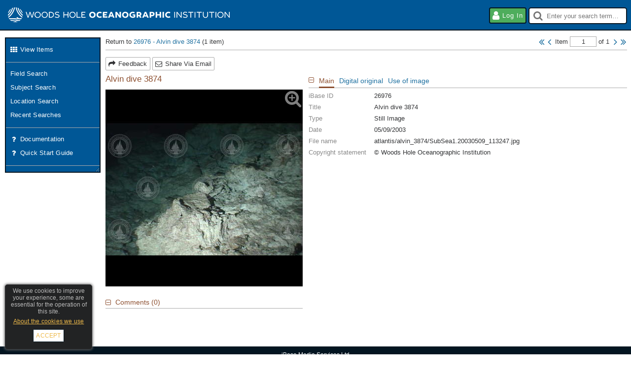

--- FILE ---
content_type: text/html; charset=utf-8
request_url: https://images.whoi.edu/view-item?i=26976&WINID=1765482876206
body_size: 15501
content:
<!DOCTYPE html PUBLIC "-//W3C//DTD XHTML 1.0 Strict//EN" "http://www.w3.org/TR/xhtml1/DTD/xhtml1-strict.dtd"><html xmlns="http://www.w3.org/1999/xhtml" xml:lang="en-GB" lang="en-GB"><head> <meta http-equiv="Content-Type" content="text/html; charset=utf-8"> <meta name="viewport" content="width=1024"> <base href="https://images.whoi.edu/">  <meta property="og:site_name" content="WHOI ImageSource">  <meta property="og:url" content="https://images.whoi.edu/view-item?i=26976">  <meta property="og:title" content="Alvin dive 3874">  <meta name="description" content="None">  <meta property="og:description" content="None">  <meta property="og:image" content="https://images.whoi.edu/media.php?i=26976&t=2&p=5&dg=ab330d80d92a4c797166a189fa8c457531cb4188">  <meta property="og:image:url_secure" content="https://images.whoi.edu/media.php?i=26976&t=2&p=5&dg=ab330d80d92a4c797166a189fa8c457531cb4188">  <meta property="og:image:type" content="image/jpeg">  <meta property="og:image:width" content="400">  <meta property="og:image:height" content="273">  <meta property="og:type" content="object">  <meta name="twitter:card" content="summary_large_image">  <title>Alvin dive 3874 - WHOI ImageSource</title>  <link rel="shortcut icon" href="api/v2/site/files/images/site-icon-32px.png?dg=db28f1128549eca1c299e889dd681bef94a87454" type="image/png"> <link rel="icon" sizes="32x32" href="api/v2/site/files/images/site-icon-32px.png?dg=db28f1128549eca1c299e889dd681bef94a87454" type="image/png"> <link rel="icon" sizes="64x64" href="api/v2/site/files/images/site-icon-64px.png?dg=2eca9a3ebd97178d9c3b42065d82fc7501931cdd" type="image/png">  <link  rel="canonical"  href="https://images.whoi.edu/view-item?i=26976"  >  <link rel="stylesheet" href="web/components/SelectionsPanel/SelectionsPanel.css?dg=2481,1598270252000" type="text/css" media="all" /><link rel="stylesheet" href="web/components/ActionGroup/ActionGroup.css?dg=10276,1604594911000" type="text/css" media="all" /><link rel="stylesheet" href="web/components/Media/Media.css?dg=3181,1565618600000" type="text/css" media="all" /><link rel="stylesheet" href="web/components/Gallery2/Gallery2.css?dg=4903,1574412798000" type="text/css" media="all" /><link rel="stylesheet" href="web/components/Container/Container.css?dg=522,1568996933000" type="text/css" media="all" /><link rel="stylesheet" href="web/components/ActionNavigate/ActionNavigate.css?dg=3398,1571732490000" type="text/css" media="all" /><link rel="stylesheet" href="web/components/ActionMenu/ActionMenu.css?dg=2199,1569251322000" type="text/css" media="all" /><link rel="stylesheet" href="web/components/SettingsActionUI/SettingsActionUI.css?dg=1223,1569340545000" type="text/css" media="all" /><link rel="stylesheet" href="web/components/QuickSearch/QuickSearch.css?dg=4175,1607931132000" type="text/css" media="all" /><link rel="stylesheet" href="web/components/Footer/Footer.css?dg=463,1603119640000" type="text/css" media="all" /><link rel="stylesheet" href="web/components/CookiePrivacyWarning/CookiePrivacyWarning.css?dg=1193,1508496022000" type="text/css" media="all" /><link rel="stylesheet" href="web/components/Button/Button.css?dg=84,1531404786000" type="text/css" media="all" /><link rel="stylesheet" href="web/content/ViewItemPage/ViewItemPage.css?dg=1778,1570191525000" type="text/css" media="all" /><link rel="stylesheet" href="web/components/ItemPageControls/ItemPageControls.css?dg=1664,1603119640000" type="text/css" media="all" /><link rel="stylesheet" href="web/components/Pager/Pager.css?dg=4405,1569251322000" type="text/css" media="all" /><link rel="stylesheet" href="web/components/ItemTitle/ItemTitle.css?dg=333,1566377098000" type="text/css" media="all" /><link rel="stylesheet" href="web/components/ItemMedia/ItemMedia.css?dg=1708,1555072045000" type="text/css" media="all" /><link rel="stylesheet" href="web/components/Zoom2/Zoom2.css?dg=3438,1569251322000" type="text/css" media="all" /><link rel="stylesheet" href="web/components/ItemRating/ItemRating.css?dg=7225,1569251322000" type="text/css" media="all" /><link rel="stylesheet" href="web/components/ItemCommentList/ItemCommentList.css?dg=4024,1565618600000" type="text/css" media="all" /><link rel="stylesheet" href="web/components/EditBoxField/EditBoxField.css?dg=4777,1616519051000" type="text/css" media="all" /><link rel="stylesheet" href="ext/pikaday/css/pikaday.css?dg=4566,1512061644000" type="text/css" media="all" /><link rel="stylesheet" href="web/components/ItemMetaData/ItemMetaData.css?dg=43,1587742202000" type="text/css" media="all" /><link rel="stylesheet" href="web/components/TermPickList/TermPickList.css?dg=1572,1569251322000" type="text/css" media="all" /><link rel="stylesheet" href="web/components/ItemTerms/ItemTerms.css?dg=1586,1570191525000" type="text/css" media="all" /><link rel="stylesheet" href="web/components/PickList/PickList.css?dg=6809,1607931132000" type="text/css" media="all" /><link rel="stylesheet" href="web/components/ItemSubjects/ItemSubjects.css?dg=218,1453995734000" type="text/css" media="all" /><link rel="stylesheet" href="web/components/ItemComponents/ItemComponents.css?dg=585,1487235147000" type="text/css" media="all" /><link rel="stylesheet" href="web/components/ItemCollections2/ItemCollections2.css?dg=4874,1568996933000" type="text/css" media="all" /><link rel="stylesheet" href="sites/template/css/normalize.css?dg=1910,1454588178000" type="text/css" media="all" /><link rel="stylesheet" href="sites/template/css/index.css?dg=68100,1713866896000" type="text/css" media="all" /><link rel="stylesheet" href="sites/whoi/css/site.css?dg=776,1605197009000" type="text/css" media="all" /><link rel="stylesheet" href="sites/template/css/themes/Default.css?dg=2141,1615310481000" type="text/css" media="all" /> <link rel="preload" as="script" href="ext/prototype/protoaculous.min.js?dg=169342,1712764232000" /><link rel="preload" as="script" href="ext/xajax/xajax_js/xajax_core.js?dg=40234,1278164866000" /><link rel="preload" as="script" href="ext/spin/spin.min.js?dg=4143,1409756310000" /><link rel="preload" as="script" href="ext/rxjs/rxjs.umd.js?dg=124841,1552394754000" /><link rel="preload" as="script" href="web/components/Abstract/Locale.js?dg=1042,1608297331000" /><link rel="preload" as="script" href="web/components/Abstract/Events.js?dg=743,1526488106000" /><link rel="preload" as="script" href="web/components/Abstract/Selections.js?dg=4716,1565618600000" /><link rel="preload" as="script" href="web/components/Abstract/Component.js?dg=41081,1714541278000" /><link rel="preload" as="script" href="web/actions/Abstract/Action.js?dg=2396,1607931132000" /><link rel="preload" as="script" href="web/components/Media/Media.js?dg=8421,1645436794000" /><link rel="preload" as="script" href="web/components/SelectionsPanel/SelectionsPanel.js?dg=1802,1566377098000" /><link rel="preload" as="script" href="web/components/ActionGroup/ActionGroup.js?dg=7914,1582104015000" /><link rel="preload" as="script" href="web/components/Gallery2/Gallery2.js?dg=9691,1579688315000" /><link rel="preload" as="script" href="web/components/Container/Container.js?dg=2875,1603119640000" /><link rel="preload" as="script" href="web/components/TimeoutAlert/TimeoutAlert.js?dg=2079,1603119640000" /><link rel="preload" as="script" href="web/components/Abstract/ActionUI.js?dg=379,1526488106000" /><link rel="preload" as="script" href="web/components/QuickSearch/QuickSearch.js?dg=7135,1603119640000" /><link rel="preload" as="script" href="web/components/Label/Label.js?dg=300,1565618600000" /><link rel="preload" as="script" href="web/components/Abstract/Cookies.js?dg=1347,1603119640000" /><link rel="preload" as="script" href="web/components/CookiePrivacyWarning/CookiePrivacyWarning.js?dg=523,1579688315000" /><link rel="preload" as="script" href="web/components/Button/Button.js?dg=391,1579688315000" /><link rel="preload" as="script" href="web/components/BrowserSupportWarning/BrowserSupportWarning.js?dg=433,1526488106000" /><link rel="preload" as="script" href="web/content/Abstract/BasePage.js?dg=803,1542362959000" /><link rel="preload" as="script" href="web/content/Abstract/DataEditPage.js?dg=18547,1598270252000" /><link rel="preload" as="script" href="web/content/ViewItemPage/ViewItemPage.js?dg=1192,1579688315000" /><link rel="preload" as="script" href="web/components/Pager/Pager.js?dg=3243,1603119640000" /><link rel="preload" as="script" href="web/components/ItemMedia/ItemMedia.js?dg=1034,1555072045000" /><link rel="preload" as="script" href="web/components/Abstract/tasks.js?dg=536,1437118133000" /><link rel="preload" as="script" href="web/components/Zoom2/Zoom2.js?dg=4743,1603119640000" /><link rel="preload" as="script" href="web/components/ItemRating/ItemRating.js?dg=2574,1542362959000" /><link rel="preload" as="script" href="web/components/ItemCommentList/ItemCommentList.js?dg=7490,1574083132000" /><link rel="preload" as="script" href="web/components/TabControl/TabControl.js?dg=2992,1603119640000" /><link rel="preload" as="script" href="web/components/EditBox/EditBox.js?dg=788,1542362959000" /><link rel="preload" as="script" href="web/components/EditBoxField/EditBoxField.js?dg=19612,1617106910000" /><link rel="preload" as="script" href="ext/moment/moment.js?dg=149108,1512061644000" /><link rel="preload" as="script" href="ext/pikaday/pikaday.js?dg=40579,1512061644000" /><link rel="preload" as="script" href="web/components/TermPickList/TermPickList.js?dg=6592,1603119640000" /><link rel="preload" as="script" href="web/components/ItemTerms/ItemTerms.js?dg=2584,1603119640000" /><link rel="preload" as="script" href="web/components/Abstract/StringUtils.js?dg=1024,1565618600000" /><link rel="preload" as="script" href="web/components/PickList/PickList.js?dg=13575,1615310481000" /><link rel="preload" as="script" href="web/components/ItemSubjects/ItemSubjects.js?dg=3690,1565618600000" /><link rel="preload" as="script" href="web/components/ItemCollections2/ItemCollections2.js?dg=5418,1579688315000" /><link rel="preload" as="script" href="index.js?dg=2013,1689864791000" /><link rel="preload" as="script" href="web/actions/JavascriptAction/JavascriptAction.js?dg=523,1582104015000" /><link rel="preload" as="script" href="web/actions/SelectionJSAction/SelectionJSAction.js?dg=314,1505214349000" /><link rel="preload" as="script" href="web/actions/PageAction/PageAction.js?dg=119,1486115985000" /><link rel="preload" as="script" href="web/actions/SelectionPageAction/SelectionPageAction.js?dg=312,1526488106000" /><link rel="preload" as="script" href="web/actions/URLAction/URLAction.js?dg=117,1486115985000" /><link rel="preload" as="script" href="web/actions/LoginPageAction/LoginPageAction.js?dg=209,1531904603000" /><link rel="preload" as="script" href="web/actions/EditPageContentAction/EditPageContentAction.js?dg=299,1565618600000" /><link rel="preload" as="script" href="web/actions/ItemPageAction/ItemPageAction.js?dg=127,1486115985000" /><link rel="preload" as="script" href="web/actions/ShareItemAction/ShareItemAction.js?dg=1143,1583494736000" /><script type="text/javascript">(function() { var d=document, g=d.createElement('script'), s=d.getElementsByTagName('script')[0];g.type='text/javascript'; g.async=true; g.defer=true; g.src='ext/headjs/head.load.js'; var loaded = false; g.onload = g.onreadystatechange = function() { if (!loaded && (!this.readyState || this.readyState === "loaded" || this.readyState === "complete")) { loaded = true; head.load(["ext\/prototype\/protoaculous.min.js?dg=169342,1712764232000","ext\/xajax\/xajax_js\/xajax_core.js?dg=40234,1278164866000","ext\/spin\/spin.min.js?dg=4143,1409756310000","ext\/rxjs\/rxjs.umd.js?dg=124841,1552394754000","web\/components\/Abstract\/Locale.js?dg=1042,1608297331000","web\/components\/Abstract\/Events.js?dg=743,1526488106000","web\/components\/Abstract\/Selections.js?dg=4716,1565618600000","web\/components\/Abstract\/Component.js?dg=41081,1714541278000","web\/actions\/Abstract\/Action.js?dg=2396,1607931132000","web\/components\/Media\/Media.js?dg=8421,1645436794000","web\/components\/SelectionsPanel\/SelectionsPanel.js?dg=1802,1566377098000","web\/components\/ActionGroup\/ActionGroup.js?dg=7914,1582104015000","web\/components\/Gallery2\/Gallery2.js?dg=9691,1579688315000","web\/components\/Container\/Container.js?dg=2875,1603119640000","web\/components\/TimeoutAlert\/TimeoutAlert.js?dg=2079,1603119640000","web\/components\/Abstract\/ActionUI.js?dg=379,1526488106000","web\/components\/QuickSearch\/QuickSearch.js?dg=7135,1603119640000","web\/components\/Label\/Label.js?dg=300,1565618600000","web\/components\/Abstract\/Cookies.js?dg=1347,1603119640000","web\/components\/CookiePrivacyWarning\/CookiePrivacyWarning.js?dg=523,1579688315000","web\/components\/Button\/Button.js?dg=391,1579688315000","web\/components\/BrowserSupportWarning\/BrowserSupportWarning.js?dg=433,1526488106000","web\/content\/Abstract\/BasePage.js?dg=803,1542362959000","web\/content\/Abstract\/DataEditPage.js?dg=18547,1598270252000","web\/content\/ViewItemPage\/ViewItemPage.js?dg=1192,1579688315000","web\/components\/Pager\/Pager.js?dg=3243,1603119640000","web\/components\/ItemMedia\/ItemMedia.js?dg=1034,1555072045000","web\/components\/Abstract\/tasks.js?dg=536,1437118133000","web\/components\/Zoom2\/Zoom2.js?dg=4743,1603119640000","web\/components\/ItemRating\/ItemRating.js?dg=2574,1542362959000","web\/components\/ItemCommentList\/ItemCommentList.js?dg=7490,1574083132000","web\/components\/TabControl\/TabControl.js?dg=2992,1603119640000","web\/components\/EditBox\/EditBox.js?dg=788,1542362959000","web\/components\/EditBoxField\/EditBoxField.js?dg=19612,1617106910000","ext\/moment\/moment.js?dg=149108,1512061644000","ext\/pikaday\/pikaday.js?dg=40579,1512061644000","web\/components\/TermPickList\/TermPickList.js?dg=6592,1603119640000","web\/components\/ItemTerms\/ItemTerms.js?dg=2584,1603119640000","web\/components\/Abstract\/StringUtils.js?dg=1024,1565618600000","web\/components\/PickList\/PickList.js?dg=13575,1615310481000","web\/components\/ItemSubjects\/ItemSubjects.js?dg=3690,1565618600000","web\/components\/ItemCollections2\/ItemCollections2.js?dg=5418,1579688315000","index.js?dg=2013,1689864791000","web\/actions\/JavascriptAction\/JavascriptAction.js?dg=523,1582104015000","web\/actions\/SelectionJSAction\/SelectionJSAction.js?dg=314,1505214349000","web\/actions\/PageAction\/PageAction.js?dg=119,1486115985000","web\/actions\/SelectionPageAction\/SelectionPageAction.js?dg=312,1526488106000","web\/actions\/URLAction\/URLAction.js?dg=117,1486115985000","web\/actions\/LoginPageAction\/LoginPageAction.js?dg=209,1531904603000","web\/actions\/EditPageContentAction\/EditPageContentAction.js?dg=299,1565618600000","web\/actions\/ItemPageAction\/ItemPageAction.js?dg=127,1486115985000","web\/actions\/ShareItemAction\/ShareItemAction.js?dg=1143,1583494736000"], function() { var hideBody = function() { document.body.style.display = "none"; }; if (document.readyState === "interactive") { hideBody(); } else { head.ready(document, hideBody); } var IndexPage1 = new IndexPage("IndexPage1", null, 0, "whoi", "ViewItem", false, 1, 1);
window.IndexPage1 = IndexPage1;
Component.root = IndexPage1; new SelectionsPanel("SelectionsPanel1", Component.fromPath("component://"), 0).addSelf();
new ActionGroup("OpenFullPage", Component.fromPath("component://SelectionsPanel1"), 0).addSelf();
new ActionGroup("Refine", Component.fromPath("component://SelectionsPanel1"), 0).addSelf();
new ActionGroup("Export", Component.fromPath("component://SelectionsPanel1"), 0).addSelf();
new ActionGroup("Group", Component.fromPath("component://SelectionsPanel1"), 0).addSelf();
new ActionGroup("Collection", Component.fromPath("component://SelectionsPanel1"), 0).addSelf();
new ActionGroup("Edit", Component.fromPath("component://SelectionsPanel1"), 0).addSelf();
new ActionGroup("Lock", Component.fromPath("component://SelectionsPanel1"), 0).addSelf();
new ActionGroup("State", Component.fromPath("component://SelectionsPanel1"), 0).addSelf();
new ActionGroup("Other", Component.fromPath("component://SelectionsPanel1"), 0).addSelf();
new Gallery2("SelectionsGallery", Component.fromPath("component://SelectionsPanel1"), 0, {"pageSize":"auto","autoLoad":false,"selectable":true,"removable":false,"mediaOptions":{"allowNavigate":"navigate"}}).addSelf();
new TimeoutAlert("TimeoutAlert1", Component.fromPath("component://"), 0, {"timeoutMillis":86400000,"showTimedOutMsg":true}).addSelf();
new Component("TopArea1", Component.fromPath("component://"), 0).addSelf();
new Container("ActionNavigate", Component.fromPath("component://"), 0, []).addSelf();
new ActionGroup("FavouritesActions", Component.fromPath("component://ActionNavigate"), 0).addSelf();
new ActionGroup("SearchActions", Component.fromPath("component://ActionNavigate"), 0).addSelf();
new ActionGroup("DocumentActions", Component.fromPath("component://ActionNavigate"), 0).addSelf();
new Component("ActionMenu1", Component.fromPath("component://"), 0).addSelf();
new ActionGroup("Actions", Component.fromPath("component://ActionMenu1"), 0).addSelf();
new ActionGroup("ImportActions", Component.fromPath("component://ActionMenu1"), 0).addSelf();
new ActionGroup("Actions2", Component.fromPath("component://ActionMenu1"), 0).addSelf();
new Component("Settings", Component.fromPath("component://ActionMenu1/Actions2"), 0).addSelf();
new ActionGroup("SettingsActions", Component.fromPath("component://ActionMenu1/Actions2/Settings"), 0).addSelf();
new QuickSearch("QuickSearch1", Component.fromPath("component://"), 0, {"suggestions":true}).addSelf();
new Container("Footer1", Component.fromPath("component://"), 0, []).addSelf();
new Label("Company", Component.fromPath("component://Footer1"), 0).addSelf();
new ActionGroup("Actions", Component.fromPath("component://Footer1"), 0).addSelf();
new CookiePrivacyWarning("CookiePrivacyWarning1", Component.fromPath("component://"), 0).addSelf();
new Button("PrivacyBtn", Component.fromPath("component://CookiePrivacyWarning1"), 0, "link").addSelf();
new Button("AcceptBtn", Component.fromPath("component://CookiePrivacyWarning1"), 0, "link").addSelf();
new BrowserSupportWarning("BrowserSupportWarning1", Component.fromPath("component://"), 0).addSelf();
new ViewItemPage("ViewItemPage1", Component.fromPath("component://"), 0).addSelf();
new Container("NavContainer", Component.fromPath("component://Content"), 0, []).addSelf();
new Component("Controls", Component.fromPath("component://Content/NavContainer"), 0).addSelf();
new Pager("ItemPager", Component.fromPath("component://Content/NavContainer/Controls"), 0, {"key":"QnsiUCI6eyJpdGVtX2lkIjpbMjY5NzZdfSwiRiI6ImV5SnpJanBiTVN3eUxEUXNNMTE5In0","saveOnNav":true,"showAutoSaveOnNav":true}).addSelf();
new ActionGroup("PageActions", Component.fromPath("component://Content/NavContainer"), 0).addSelf();
new ActionGroup("AssetActions", Component.fromPath("component://Content/NavContainer"), 0).addSelf();
new ActionGroup("LockActions", Component.fromPath("component://Content/NavContainer"), 0).addSelf();
new ActionGroup("SelectionActions", Component.fromPath("component://Content/NavContainer"), 0).addSelf();
new ActionGroup("ItemActions", Component.fromPath("component://Content/NavContainer"), 0).addSelf();
new ActionGroup("ShareActions", Component.fromPath("component://Content/NavContainer"), 0).addSelf();
new ActionGroup("TrashActions", Component.fromPath("component://Content/NavContainer"), 0).addSelf();
new ActionGroup("WorkflowActions", Component.fromPath("component://Content/NavContainer"), 0).addSelf();
new ActionGroup("MoreItemActions", Component.fromPath("component://Content/NavContainer"), 0).addSelf();
new Container("LeftContainer", Component.fromPath("component://Content"), 0, []).addSelf();
new Component("ItemTitle", Component.fromPath("component://Content/LeftContainer"), 0).addSelf();
new ItemMedia("ItemMedia", Component.fromPath("component://Content/LeftContainer"), 0).addSelf();
new Zoom2("Zoom", Component.fromPath("component://Content/LeftContainer/ItemMedia"), 0, {"zoomEnabled":true,"zoomType":"DeepZoomZip","modes":{"1":[1],"2":[3,2,1]}}).addSelf();
new Media("ImageX1", Component.fromPath("component://Content/LeftContainer/ItemMedia/Zoom"), 0, 26976).addSelf();
new Component("SEOMetaTags", Component.fromPath("component://Content/LeftContainer"), 0).addSelf();
new ItemRating("Rating", Component.fromPath("component://Content/LeftContainer"), 0).addSelf();
new ItemCommentList("Comment", Component.fromPath("component://Content/LeftContainer"), 0, 0).addSelf();
new Container("RightContainer", Component.fromPath("component://Content"), 0, []).addSelf();
new TabControl("TabControl", Component.fromPath("component://Content/RightContainer"), 0, {"tabIndex":0,"showEmptyTabs":false,"componentsByTab":{"TAB_0":["Main"],"TAB_1":["ExtraDigitalOriginal","DigitalOriginal"],"TAB_2":["AnalogOriginal"],"TAB_3":["Scientific"],"TAB_4":["DownloadUsage","UseOfImage"],"TAB_5":["Version"]},"saveTabIndex":true}).addSelf();
new EditBox("Main", Component.fromPath("component://Content/RightContainer/TabControl"), 0, false, true).addSelf();
new EditBoxField("iBaseID", Component.fromPath("component://Content/RightContainer/TabControl/Main"), 0, {"type":"text","showEmpty":false,"readOnly":true,"editOnly":null,"visible":true}).addSelf();
new EditBoxField("Creator", Component.fromPath("component://Content/RightContainer/TabControl/Main"), 0, {"type":"text","showEmpty":false,"readOnly":true,"editOnly":null,"visible":true}).addSelf();
new EditBoxField("Title", Component.fromPath("component://Content/RightContainer/TabControl/Main"), 0, {"type":"textarea","showEmpty":false,"readOnly":true,"editOnly":null,"visible":true}).addSelf();
new EditBoxField("Type", Component.fromPath("component://Content/RightContainer/TabControl/Main"), 0, {"type":"select","showEmpty":false,"readOnly":true,"editOnly":null,"visible":true}).addSelf();
new EditBoxField("Date", Component.fromPath("component://Content/RightContainer/TabControl/Main"), 0, {"type":"date","showEmpty":false,"readOnly":true,"editOnly":null,"visible":true}).addSelf();
new EditBoxField("SourceFileName", Component.fromPath("component://Content/RightContainer/TabControl/Main"), 0, {"type":"text","showEmpty":false,"readOnly":true,"editOnly":null,"visible":true}).addSelf();
new EditBoxField("Notes", Component.fromPath("component://Content/RightContainer/TabControl/Main"), 0, {"type":"textarea","showEmpty":false,"readOnly":true,"editOnly":null,"visible":true,"convertLineBreaks":true}).addSelf();
new EditBoxField("Credit", Component.fromPath("component://Content/RightContainer/TabControl/Main"), 0, {"type":"select","showEmpty":false,"readOnly":true,"editOnly":null,"visible":true,"optionsOther":true}).addSelf();
new EditBoxField("Copyright", Component.fromPath("component://Content/RightContainer/TabControl/Main"), 0, {"type":"select","showEmpty":false,"readOnly":true,"editOnly":null,"visible":true,"optionsOther":true}).addSelf();
new EditBoxField("Restrictions", Component.fromPath("component://Content/RightContainer/TabControl/Main"), 0, {"type":"textarea","showEmpty":false,"readOnly":true,"editOnly":null,"visible":true,"convertLineBreaks":true}).addSelf();
new EditBoxField("Provenance", Component.fromPath("component://Content/RightContainer/TabControl/Main"), 0, {"type":"textarea","showEmpty":false,"readOnly":true,"editOnly":null,"visible":true,"convertLineBreaks":true}).addSelf();
new EditBoxField("URL", Component.fromPath("component://Content/RightContainer/TabControl/Main"), 0, {"type":"text","showEmpty":false,"readOnly":true,"editOnly":null,"visible":true}).addSelf();
new EditBox("ExtraDigitalOriginal", Component.fromPath("component://Content/RightContainer/TabControl"), 0, false, true).addSelf();
new EditBoxField("SourceFileOrientation", Component.fromPath("component://Content/RightContainer/TabControl/ExtraDigitalOriginal"), 0, {"type":"text","showEmpty":false,"readOnly":true,"editOnly":null,"visible":true}).addSelf();
new EditBoxField("SourceFileResolution", Component.fromPath("component://Content/RightContainer/TabControl/ExtraDigitalOriginal"), 0, {"type":"text","showEmpty":false,"readOnly":true,"editOnly":null,"visible":true}).addSelf();
new Component("DigitalOriginal", Component.fromPath("component://Content/RightContainer/TabControl"), 0).addSelf();
new EditBoxField("source_file_name_field_id", Component.fromPath("component://Content/RightContainer/TabControl/DigitalOriginal"), 0, {"type":"text","showEmpty":true,"readOnly":true,"editOnly":null,"visible":true}).addSelf();
new EditBoxField("source_file_type_field_id", Component.fromPath("component://Content/RightContainer/TabControl/DigitalOriginal"), 0, {"type":"text","showEmpty":true,"readOnly":true,"editOnly":null,"visible":true}).addSelf();
new EditBoxField("source_file_ext_field_id", Component.fromPath("component://Content/RightContainer/TabControl/DigitalOriginal"), 0, {"type":"text","showEmpty":true,"readOnly":true,"editOnly":null,"visible":true}).addSelf();
new EditBoxField("upload_user_field_id", Component.fromPath("component://Content/RightContainer/TabControl/DigitalOriginal"), 0, {"type":"text","showEmpty":true,"readOnly":true,"editOnly":null,"visible":true}).addSelf();
new EditBoxField("import_date_field_id", Component.fromPath("component://Content/RightContainer/TabControl/DigitalOriginal"), 0, {"type":"text","showEmpty":true,"readOnly":true,"editOnly":null,"visible":true}).addSelf();
new EditBoxField("view_count_field_id", Component.fromPath("component://Content/RightContainer/TabControl/DigitalOriginal"), 0, {"type":"text","showEmpty":true,"readOnly":true,"editOnly":null,"visible":true}).addSelf();
new EditBox("AnalogOriginal", Component.fromPath("component://Content/RightContainer/TabControl"), 0, false, true).addSelf();
new EditBoxField("AnalogFileName", Component.fromPath("component://Content/RightContainer/TabControl/AnalogOriginal"), 0, {"type":"text","showEmpty":false,"readOnly":true,"editOnly":null,"visible":true}).addSelf();
new EditBoxField("AnalogSourceType", Component.fromPath("component://Content/RightContainer/TabControl/AnalogOriginal"), 0, {"type":"select","showEmpty":false,"readOnly":true,"editOnly":null,"visible":true}).addSelf();
new EditBoxField("AnalogSourceNotes", Component.fromPath("component://Content/RightContainer/TabControl/AnalogOriginal"), 0, {"type":"textarea","showEmpty":false,"readOnly":true,"editOnly":null,"visible":true,"convertLineBreaks":true}).addSelf();
new EditBoxField("AnalogArchivesLoc", Component.fromPath("component://Content/RightContainer/TabControl/AnalogOriginal"), 0, {"type":"text","showEmpty":false,"readOnly":true,"editOnly":null,"visible":true}).addSelf();
new EditBoxField("AnalogNegNo", Component.fromPath("component://Content/RightContainer/TabControl/AnalogOriginal"), 0, {"type":"text","showEmpty":false,"readOnly":true,"editOnly":null,"visible":true}).addSelf();
new EditBox("Scientific", Component.fromPath("component://Content/RightContainer/TabControl"), 0, false, true).addSelf();
new EditBoxField("AlvinLatitude", Component.fromPath("component://Content/RightContainer/TabControl/Scientific"), 0, {"type":"text","showEmpty":false,"readOnly":true,"editOnly":null,"visible":true}).addSelf();
new EditBoxField("AlvinLongitude", Component.fromPath("component://Content/RightContainer/TabControl/Scientific"), 0, {"type":"text","showEmpty":false,"readOnly":true,"editOnly":null,"visible":true}).addSelf();
new EditBoxField("AlvinTime", Component.fromPath("component://Content/RightContainer/TabControl/Scientific"), 0, {"type":"text","showEmpty":false,"readOnly":true,"editOnly":null,"visible":true}).addSelf();
new EditBoxField("AlvinDepth", Component.fromPath("component://Content/RightContainer/TabControl/Scientific"), 0, {"type":"text","showEmpty":false,"readOnly":true,"editOnly":null,"visible":true}).addSelf();
new EditBoxField("AlvinAltitude", Component.fromPath("component://Content/RightContainer/TabControl/Scientific"), 0, {"type":"text","showEmpty":false,"readOnly":true,"editOnly":null,"visible":true}).addSelf();
new EditBoxField("AlvinHeading", Component.fromPath("component://Content/RightContainer/TabControl/Scientific"), 0, {"type":"text","showEmpty":false,"readOnly":true,"editOnly":null,"visible":true}).addSelf();
new EditBoxField("AlvinPitch", Component.fromPath("component://Content/RightContainer/TabControl/Scientific"), 0, {"type":"text","showEmpty":false,"readOnly":true,"editOnly":null,"visible":true}).addSelf();
new EditBoxField("AlvinRoll", Component.fromPath("component://Content/RightContainer/TabControl/Scientific"), 0, {"type":"text","showEmpty":false,"readOnly":true,"editOnly":null,"visible":true}).addSelf();
new EditBox("UseOfImage", Component.fromPath("component://Content/RightContainer/TabControl"), 0, false, true).addSelf();
new EditBoxField("Rights", Component.fromPath("component://Content/RightContainer/TabControl/UseOfImage"), 0, {"type":"textarea","showEmpty":false,"readOnly":true,"editOnly":null,"visible":true,"convertLineBreaks":true}).addSelf();
new EditBoxField("Usage", Component.fromPath("component://Content/RightContainer/TabControl/UseOfImage"), 0, {"type":"textarea","showEmpty":false,"readOnly":true,"editOnly":null,"visible":true,"convertLineBreaks":true}).addSelf();
new EditBox("Version", Component.fromPath("component://Content/RightContainer/TabControl"), 0, false, true).addSelf();
new EditBoxField("Version", Component.fromPath("component://Content/RightContainer/TabControl/Version"), 0, {"type":"text","showEmpty":false,"readOnly":true,"editOnly":null,"visible":true}).addSelf();
new ItemTerms("Labels", Component.fromPath("component://Content/RightContainer"), 0,{"manageTerms":false}).addSelf();
new PickList("Terms", Component.fromPath("component://Content/RightContainer/Labels"), 0, {"queryWhenEmpty":true,"singleSelection":false,"toggleSelection":false,"dropDown":true}).addSelf();
new ItemSubjects("Subjects", Component.fromPath("component://Content/RightContainer"), 0, true).addSelf();
new Button("AddSubject", Component.fromPath("component://Content/RightContainer/Subjects"), 0, "link").addSelf();
new Button("ClearSubjects", Component.fromPath("component://Content/RightContainer/Subjects"), 0, "link").addSelf();
new Component("Components", Component.fromPath("component://Content/RightContainer"), 0).addSelf();
new ItemCollections2("Collections", Component.fromPath("component://Content/RightContainer"), 0, {"groupTypeId":3,"groupTypeName":"Collection","parentId":18,"includeParentLinks":true,"singleSelection":false}).addSelf();
new PickList("List", Component.fromPath("component://Content/RightContainer/Collections"), 0, {"queryWhenEmpty":true,"singleSelection":false,"toggleSelection":false,"dropDown":true}).addSelf();
new Component("Tweaks", Component.fromPath("component://Content/RightContainer"), 0).addSelf();
 Component.actions = { "Selection:Clear" : new SelectionJSAction("Selection:Clear", ["component:\/\/SelectionsPanel1\/OpenFullPage"], {"js":"Selections.clearAll()"}), "Selection:RefineWithFieldSearch" : new SelectionPageAction("Selection:RefineWithFieldSearch", ["component:\/\/SelectionsPanel1\/Refine"], null), "Selection:RefineWithSubjectSearch" : new SelectionPageAction("Selection:RefineWithSubjectSearch", ["component:\/\/SelectionsPanel1\/Refine"], null), "Selection:RefineWithLocationSearch" : new SelectionPageAction("Selection:RefineWithLocationSearch", ["component:\/\/SelectionsPanel1\/Refine"], null), "Selection:RefineWithGroup" : new SelectionPageAction("Selection:RefineWithGroup", ["component:\/\/SelectionsPanel1\/Refine"], {"windowName":"RefineWith","windowOptions":"width=450,modal=true","resultTrueAction":["navigateTo"]}), "Selection:RefineWithSearch" : new SelectionPageAction("Selection:RefineWithSearch", ["component:\/\/SelectionsPanel1\/Refine"], {"windowName":"RefineWith","windowOptions":"width=450,modal=true","resultTrueAction":["navigateTo"]}), "ExploreAll" : new PageAction("ExploreAll", ["component:\/\/ActionNavigate\/FavouritesActions"], null), "FieldSearch" : new PageAction("FieldSearch", ["component:\/\/ActionNavigate\/SearchActions"], null), "SubjectSearch" : new PageAction("SubjectSearch", ["component:\/\/ActionNavigate\/SearchActions"], null), "GeolocationSearch" : new PageAction("GeolocationSearch", ["component:\/\/ActionNavigate\/SearchActions"], null), "SearchHistory" : new PageAction("SearchHistory", ["component:\/\/ActionNavigate\/SearchActions"], null), "Admin:System:Documentation" : new URLAction("Admin:System:Documentation", ["component:\/\/ActionNavigate\/DocumentActions"], {"windowName":"Documentation"}), "Admin:System:QuickStartGuide" : new URLAction("Admin:System:QuickStartGuide", ["component:\/\/ActionNavigate\/DocumentActions"], {"windowName":"Documentation"}), "Login" : new LoginPageAction("Login", ["component:\/\/ActionMenu1\/Actions"], {"windowName":"Login","windowOptions":"width=400,modal=true","resultTrueAction":["refresh"]}), "Pages" : new Action("Pages", [], null), "EditPageContent" : new EditPageContentAction("EditPageContent", ["component:\/\/ActionMenu1\/Actions2\/Pages\/CurrentPage"], {"windowName":"EditPageContent","windowOptions":"width=1024,modal=true"}), "Settings" : new Action("Settings", ["component:\/\/ActionMenu1\/Actions2"], null), "Privacy" : new PageAction("Privacy", ["component:\/\/Footer1\/Actions"], null), "Terms" : new PageAction("Terms", ["component:\/\/Footer1\/Actions"], null), "Credits" : new URLAction("Credits", ["component:\/\/Footer1\/Actions"], null), "Item:Feedback" : new ItemPageAction("Item:Feedback", ["component:\/\/Content\/NavContainer\/ItemActions"], {"currentPageModes":["view"],"windowName":"FeedbackItem","windowOptions":"width=670,modal=true"}), "Item:ShareEmail" : new ShareItemAction("Item:ShareEmail", ["component:\/\/Content\/NavContainer\/ShareActions"], {"currentPageModes":["view"],"shareType":"email"}), "Item:ShareFacebook" : new ShareItemAction("Item:ShareFacebook", ["component:\/\/Content\/NavContainer\/ShareActions"], {"currentPageModes":["view"],"shareType":"facebook"}), "Item:ShareTwitter" : new ShareItemAction("Item:ShareTwitter", ["component:\/\/Content\/NavContainer\/ShareActions"], {"currentPageModes":["view"],"shareType":"twitter"}) }; Component.fromPath("component://ActionNavigate/FavouritesActions").addListener(Component.fromPath("component://ActionNavigate"));
Component.fromPath("component://ActionNavigate/SearchActions").addListener(Component.fromPath("component://ActionNavigate"));
Component.fromPath("component://ActionNavigate/DocumentActions").addListener(Component.fromPath("component://ActionNavigate"));
Component.fromPath("component://Footer1/Company").addListener(Component.fromPath("component://Footer1"));
Component.fromPath("component://Footer1/Actions").addListener(Component.fromPath("component://Footer1"));
Component.fromPath("component://Content").addListener(Component.fromPath("component://Content/LeftContainer/ItemTitle"));
Component.fromPath("component://Content/NavContainer").addListener(Component.fromPath("component://Content"));
Component.fromPath("component://Content/NavContainer/Controls").addListener(Component.fromPath("component://Content"));
Component.fromPath("component://Content/NavContainer/PageActions").addListener(Component.fromPath("component://Content"));
Component.fromPath("component://Content/NavContainer/AssetActions").addListener(Component.fromPath("component://Content"));
Component.fromPath("component://Content/NavContainer/LockActions").addListener(Component.fromPath("component://Content"));
Component.fromPath("component://Content/NavContainer/SelectionActions").addListener(Component.fromPath("component://Content"));
Component.fromPath("component://Content/NavContainer/ItemActions").addListener(Component.fromPath("component://Content"));
Component.fromPath("component://Content/NavContainer/ShareActions").addListener(Component.fromPath("component://Content"));
Component.fromPath("component://Content/NavContainer/TrashActions").addListener(Component.fromPath("component://Content"));
Component.fromPath("component://Content/NavContainer/WorkflowActions").addListener(Component.fromPath("component://Content"));
Component.fromPath("component://Content/NavContainer/MoreItemActions").addListener(Component.fromPath("component://Content"));
Component.fromPath("component://Content/LeftContainer").addListener(Component.fromPath("component://Content"));
Component.fromPath("component://Content/LeftContainer/ItemTitle").addListener(Component.fromPath("component://Content"));
Component.fromPath("component://Content/LeftContainer/ItemMedia").addListener(Component.fromPath("component://Content"));
Component.fromPath("component://Content/LeftContainer/ItemMedia/Zoom").addListener(Component.fromPath("component://Content/LeftContainer/ItemMedia"));
Component.fromPath("component://Content/LeftContainer/SEOMetaTags").addListener(Component.fromPath("component://Content"));
Component.fromPath("component://Content/LeftContainer/Rating").addListener(Component.fromPath("component://Content"));
Component.fromPath("component://Content/LeftContainer/Comment").addListener(Component.fromPath("component://Content"));
Component.fromPath("component://Content/RightContainer").addListener(Component.fromPath("component://Content"));
Component.fromPath("component://Content/RightContainer/TabControl").addListener(Component.fromPath("component://Content"));
Component.fromPath("component://Content/RightContainer/TabControl/Main").addListener(Component.fromPath("component://Content/RightContainer/TabControl"));
Component.fromPath("component://Content/RightContainer/TabControl/Main").addListener(Component.fromPath("component://Content"));
Component.fromPath("component://Content/RightContainer/TabControl/ExtraDigitalOriginal").addListener(Component.fromPath("component://Content/RightContainer/TabControl"));
Component.fromPath("component://Content/RightContainer/TabControl/ExtraDigitalOriginal").addListener(Component.fromPath("component://Content"));
Component.fromPath("component://Content/RightContainer/TabControl/DigitalOriginal").addListener(Component.fromPath("component://Content/RightContainer/TabControl"));
Component.fromPath("component://Content/RightContainer/TabControl/DigitalOriginal").addListener(Component.fromPath("component://Content"));
Component.fromPath("component://Content/RightContainer/TabControl/AnalogOriginal").addListener(Component.fromPath("component://Content/RightContainer/TabControl"));
Component.fromPath("component://Content/RightContainer/TabControl/AnalogOriginal").addListener(Component.fromPath("component://Content"));
Component.fromPath("component://Content/RightContainer/TabControl/Scientific").addListener(Component.fromPath("component://Content/RightContainer/TabControl"));
Component.fromPath("component://Content/RightContainer/TabControl/Scientific").addListener(Component.fromPath("component://Content"));
Component.fromPath("component://Content/RightContainer/TabControl/UseOfImage").addListener(Component.fromPath("component://Content/RightContainer/TabControl"));
Component.fromPath("component://Content/RightContainer/TabControl/UseOfImage").addListener(Component.fromPath("component://Content"));
Component.fromPath("component://Content/RightContainer/TabControl/Version").addListener(Component.fromPath("component://Content/RightContainer/TabControl"));
Component.fromPath("component://Content/RightContainer/TabControl/Version").addListener(Component.fromPath("component://Content"));
Component.fromPath("component://Content/RightContainer/Labels").addListener(Component.fromPath("component://Content"));
Component.fromPath("component://Content/RightContainer/Labels/Terms").addListener(Component.fromPath("component://Content/RightContainer/Labels"));
Component.fromPath("component://Content/RightContainer/Subjects").addListener(Component.fromPath("component://Content"));
Component.fromPath("component://Content/RightContainer/Components").addListener(Component.fromPath("component://Content"));
Component.fromPath("component://Content/RightContainer/Collections").addListener(Component.fromPath("component://Content"));
Component.fromPath("component://Content/RightContainer/Collections/List").addListener(Component.fromPath("component://Content/RightContainer/Collections"));
Component.fromPath("component://Content/RightContainer/Tweaks").addListener(Component.fromPath("component://Content"));
 var setupDOM = function() { IndexPage1.onDOMLoadedAndChildren(); };  var domLoaded = function() { Locale.init("en-GB", {"components":["MM","dd","yyyy"],"separator":"\/"}, null, setupDOM); };
if (document.readyState === "interactive") { domLoaded(); } else { head.ready(document, domLoaded); } }); }; };s.parentNode.insertBefore(g,s); })();</script> 
<script type="text/javascript" defer >
/* <![CDATA[ */
try { if (undefined == xajax.config) xajax.config = {}; } catch (e) { xajax = {}; xajax.config = {}; };
xajax.config.requestURI = "https://images.whoi.edu/view-item?i=26976&WINID=1765482876206";
xajax.config.statusMessages = false;
xajax.config.waitCursor = true;
xajax.config.version = "xajax 0.5 rc2";
xajax.config.legacy = false;
xajax.config.defaultMode = "asynchronous";
xajax.config.defaultMethod = "POST";
/* ]]> */
</script>
 </head> <body class="Template_Default ItemType_Digital_Item viewing OS_Unknown App_Unknown Engine_Unknown Site_whoi Layout_Default Page_ViewItem Role_everyone Role_anonymous UIMode_Window SiteState_live Icons_FontAwesome Icons Tooltips" style=""> <div id="wrap" class="wrapper"> <div id="main"> <div class="component cookiePrivacyWarning viewing" id="IndexPage1:CookiePrivacyWarning1" style=""> <div class="cookiePrivacyWarningContent"> We use cookies to improve your experience, some are essential for the operation of this site.  <div class="component button noTextSelect privacy viewing" id="CookiePrivacyWarning1:PrivacyBtn" style=""> <a href="" title="" style="" >About the cookies we use</a> </div>   <div class="component button noTextSelect accept viewing" id="CookiePrivacyWarning1:AcceptBtn" style=""> <a href="" title="" style="" >Accept</a> </div>   </div> </div> <header id="header"> <div class="logo">  <a href="home" aria-label="Home page">  <img src="api/v2/site/files/images/site-logo.png?dg=3cb28a515f5c491f7aa4da38befbdc94db966a33" aria-label="WHOI ImageSource"></a>    </div>  <div id="headerActions"><div class="component actionMenu viewing" id="IndexPage1:ActionMenu1" style="">  <div class="content"> <div class="component actionGroup noTextSelect toolbar iconsLarge enabled" id="ActionMenu1:Actions" style="" data-enabled-count="1">  <div class="actions collapsibleContent"> <a class="action  enabled last" data-action="Login" aria-label="Log in" data-icon="user" href="login?modal=1&WINID=1765482876206" onclick="window._ia = this; return false;"><span class="icon user"></span><span class="label">Log in</span></a> </div> </div> <div class="component actionGroup noTextSelect dropdown iconsLarge import disabled empty" id="ActionMenu1:ImportActions" style="" data-enabled-count="0" data-default-action="true">  <div class="componentTitle toggleCollapsible"> <span class="label">ImportActions</span> </div>  <div class="actions collapsibleContent">  </div> </div> <div class="component actionGroup noTextSelect toolbar iconsOnly iconsLarge disabled" id="ActionMenu1:Actions2" style="" data-enabled-count="0">  <div class="actions collapsibleContent"> <div class="action tooltipDisabled disabled" data-action="Settings" aria-label="Settings" data-icon="cog"><div class="component settingsActionUI iconsOnly iconsLarge viewing" id="Actions2:Settings" style="">  <div class="componentTitle"> <span class="icon cog"></span> <span class="label">Settings</span> </div>  <div class="panel"> <div class="content"> <div class="component actionGroup noTextSelect list disabled empty" id="Settings:SettingsActions" style="" data-enabled-count="0">  <div class="actions collapsibleContent">  </div> </div>  </div> </div> </div> </div> </div> </div>  </div> </div> <div class="component quickSearch viewing" id="IndexPage1:QuickSearch1" style=""> <div class="content">  <div class="query">  <input class="query" id="QuickSearch1:Query" type="search" value="" autocomplete="off"  placeholder="Enter your search term…"  data-tooltip="Quick search [q]" aria-label="Quick search"> <ul class="suggestions" id="QuickSearch1:Suggestions"></ul> </div>  </div> </div> </div> </header> <div id="page"> <div class="component container classic viewing actionNavigate" id="IndexPage1:ActionNavigate" style="" role="navigation">   <div class="components collapsibleContent"> <div class="component actionGroup noTextSelect list enabled" id="ActionNavigate:FavouritesActions" style="" data-enabled-count="1">  <div class="actions collapsibleContent"> <a class="action  enabled last" data-action="ExploreAll" aria-label="View items" data-icon="gallery" href="show-all?t=1&WINID=1765482876206" onclick="window._ia = this; return false;"><span class="icon gallery"></span><span class="label">View items</span></a> </div> </div> <div class="component actionGroup noTextSelect list enabled" id="ActionNavigate:SearchActions" style="" data-enabled-count="4">  <div class="actions collapsibleContent"> <a class="action  enabled" data-action="FieldSearch" aria-label="Field search" href="field-search?WINID=1765482876206" onclick="window._ia = this; return false;"><span class="label">Field search</span></a><a class="action  enabled" data-action="SubjectSearch" aria-label="Subject search" href="subject-search?WINID=1765482876206" onclick="window._ia = this; return false;"><span class="label">Subject search</span></a><a class="action  enabled" data-action="GeolocationSearch" aria-label="Location search" href="geolocation-search?WINID=1765482876206" onclick="window._ia = this; return false;"><span class="label">Location search</span></a><a class="action  enabled last" data-action="SearchHistory" aria-label="Recent searches" href="search-history?WINID=1765482876206" onclick="window._ia = this; return false;"><span class="label">Recent searches</span></a> </div> </div> <div class="component actionGroup noTextSelect list enabled" id="ActionNavigate:DocumentActions" style="" data-enabled-count="2">  <div class="actions collapsibleContent"> <a class="action  enabled" data-action="Admin:System:Documentation" aria-label="Documentation" data-icon="question" href="https://www.ibase.com/doc-ibase-70" onclick="window._ia = this; return false;"><span class="icon question"></span><span class="label">Documentation</span></a><a class="action  enabled last" data-action="Admin:System:QuickStartGuide" aria-label="Quick start guide" data-icon="question" href="sites/whoi/userdocs/Staff_Quick_Start_Guide.pdf" onclick="window._ia = this; return false;"><span class="icon question"></span><span class="label">Quick start guide</span></a> </div> </div>  <div class="clear"></div> </div>  </div> <main id="content">   <form id="ViewItemPage1" class="dataEditPage ViewItemPage Search_Item viewing viewItemPage PageMode_view" style="" action="index.php" method="get" onsubmit="return false;" onreset="return false;"> <div id="itemPageContainer" class="itemContainer" data-item-id="26976" data-item-type="1" data-selectable="false" data-selected="false" data-key="QnsiUCI6eyJpdGVtX2lkIjpbMjY5NzZdfSwiRiI6ImV5SnpJanBiTVN3eUxEUXNNMTE5In0" > <nav>  <div id="itemPageNav"> <div class="component container nav viewing" id="ViewItemPage1:NavContainer" style="" >   <div class="components collapsibleContent"> <div class="component itemPageControls viewing readOnly" id="NavContainer:Controls" style=""> <div class="itemPageControlsItems" id="Controls:Items"> <span class="description"><a href="search-results?key=QnsiUCI6eyJpdGVtX2lkIjpbMjY5NzZdfSwiRiI6ImV5SnpJanBiTVN3eUxEUXNNMTE5In0">26976 - Alvin dive 3874</a></span> <span class="numItems" data-count="1"></span> </div>  <div class="component pager noTextSelect full viewing readOnly" data-page-first="1" data-page-prev="1" data-page-next="1" data-page-last="1" id="Controls:ItemPager" style=""> <div class="pagerContent">   <a href="#" data-page="1" aria-label="First Item" data-tooltip="First [Shift+Page Up]" class="pagerButton pagerFirst"></a> <a href="#" data-page="1" aria-label="Previous Item" data-tooltip="Previous [Page Up]" class="pagerButton pagerPrev"></a> <span class="pagerCurrentText"> <label for="ItemPager:Page">Item</label> <input id="ItemPager:Page" name="ItemPager:Page" type="number" value="1" min="1" max="1"> of 1 </span> <a href="#" data-page="1" aria-label="Next Item" data-tooltip="Next [Page Down]" class="pagerButton pagerNext"></a> <a href="#" data-page="1" aria-label="Last Item" data-tooltip="Last [Shift+Page Down]" class="pagerButton pagerLast"></a>   <div class="autoSaveOnNav" data-tooltip="Automatically save changes"></div>  </div> </div>    <div class="clear"></div> </div> <div class="component actionGroup noTextSelect toolbar disabled empty" id="NavContainer:PageActions" style="" data-enabled-count="0">  <div class="actions collapsibleContent">  </div> </div> <div class="component actionGroup noTextSelect dropdown disabled empty" id="NavContainer:AssetActions" style="" data-enabled-count="0" data-default-action="true">  <div class="componentTitle toggleCollapsible"> <span class="label">AssetActions</span> </div>  <div class="actions collapsibleContent">  </div> </div> <div class="component actionGroup noTextSelect toolbar disabled empty" id="NavContainer:LockActions" style="" data-enabled-count="0">  <div class="actions collapsibleContent">  </div> </div> <div class="component actionGroup noTextSelect toolbar disabled empty" id="NavContainer:SelectionActions" style="" data-enabled-count="0">  <div class="actions collapsibleContent">  </div> </div> <div class="component actionGroup noTextSelect toolbar enabled" id="NavContainer:ItemActions" style="" data-enabled-count="1">  <div class="actions collapsibleContent"> <a class="action  enabled last" data-action="Item:Feedback" aria-label="Feedback" data-icon="feedback" data-context="26976" href="item-feedback?t=item&edit&i=26976&modal=1&WINID=1765482876206" onclick="window._ia = this; return false;"><span class="icon feedback"></span><span class="label">Feedback</span></a> </div> </div> <div class="component actionGroup noTextSelect dropdown enabled" id="NavContainer:ShareActions" style="" data-enabled-count="3" data-default-action="true">  <div class="componentTitle toggleCollapsible"> <span class="icon email"></span><span class="label">Share via email</span> </div>  <div class="actions collapsibleContent"> <button type="button" class="action  enabled" data-action="Item:ShareEmail" aria-label="Share via email" data-icon="email" data-context="26976"><span class="icon email"></span><span class="label">Share via email</span></button><button type="button" class="action  enabled" data-action="Item:ShareFacebook" aria-label="Share via Facebook" data-icon="facebook" data-context="26976"><span class="icon facebook"></span><span class="label">Share via Facebook</span></button><button type="button" class="action  enabled last" data-action="Item:ShareTwitter" aria-label="Share via Twitter" data-icon="twitter" data-context="26976"><span class="icon twitter"></span><span class="label">Share via Twitter</span></button> </div> </div> <div class="component actionGroup noTextSelect toolbar disabled empty" id="NavContainer:TrashActions" style="" data-enabled-count="0">  <div class="actions collapsibleContent">  </div> </div> <div class="component actionGroup noTextSelect dropdown disabled empty" id="NavContainer:WorkflowActions" style="" data-enabled-count="0">  <div class="componentTitle toggleCollapsible"> <span class="icon workflow"></span><span class="label">Workflow</span> </div>  <div class="actions collapsibleContent">  </div> </div> <div class="component actionGroup noTextSelect dropdown disabled empty" id="NavContainer:MoreItemActions" style="" data-enabled-count="0">  <div class="componentTitle toggleCollapsible"> <span class="icon ellipsis"></span> </div>  <div class="actions collapsibleContent">  </div> </div>  <div class="clear"></div> </div>  </div> </div>  </nav>   <div id="itemPageMiddle"> <div id="itemPageLeft"> <div class="component container left viewing" id="ViewItemPage1:LeftContainer" style="" >   <div class="components collapsibleContent"> <div class="itemTitle viewing readOnly" id="LeftContainer:ItemTitle" style=""> <h1 class="title" itemprop="name">Alvin dive 3874</h1>  <div class="itemState active"> <span class="icon iconAlways itemState active"></span> <label>This item is active and ready to use</label> </div>  </div> <div class="component itemMedia fitContain viewing readOnly" id="LeftContainer:ItemMedia" style="">  <div class="componentTitle"> <div class="label">Alvin dive 3874</div> <div class="pagerContainer"></div> <div class="closeFullPage" data-tooltip="Exit full page"></div> </div>     <div id="ItemMedia:Zoom" class="component zoom2 noTextSelect multiMode x1 viewing readOnly" style="">  <div class="componentTitle"> <div class="label">Alvin dive 3874</div> <div class="busyContainer"></div> <div class="fullPageActions"> <div class="openViewer" data-tooltip="Open zoom"></div> <div class="closeViewer" data-tooltip="Close zoom"></div> </div> <div class="pagerContainer"></div> <div class="closeFullPage" data-tooltip="Exit full page"></div> </div>  <div id="Zoom:ImageX1" class="image x1 viewing native" style="">   <img id="ImageX1:Image"  src="media.php?i=26976&t=2&p=5&dg=ab330d80d92a4c797166a189fa8c457531cb4188"  alt="Alvin dive 3874" title="Alvin dive 3874"  width="400"   height="273"  > <div class="imgCover" style="background-image: url(media.php?i=26976&t=2&p=5&dg=ab330d80d92a4c797166a189fa8c457531cb4188);"></div>   </div>   <div class="viewer">  </div> <div class="nav"> <div class="openFullPage" data-tooltip="Open full page"></div> </div> </div>   </div> <div class="component itemRating noTextSelect viewing empty readOnly" id="LeftContainer:Rating" style="" data-item-id="26976" >  <div class="stats"  > <span class="rating" data-rating="1"></span><span class="rating" data-rating="2"></span><span class="rating" data-rating="3"></span><span class="rating" data-rating="4"></span><span class="rating" data-rating="5"></span> </div>  </div><div id="LeftContainer:Comment" class="component commentList viewOnly recommend collapsible saveCollapsible viewing readOnly" style=""> <div class="componentTitle noTextSelect toggleCollapsible"> Comments  <span class="commentTotal">(0)</span>   </div> <div class="collapsibleContent">  <div class="comments" id="comments"> </div> </div> </div> <div class="clear"></div> </div>  </div> </div> <div id="itemPageRight"> <div class="component container right viewing" id="ViewItemPage1:RightContainer" style="" >   <div class="components collapsibleContent"> <div class="tabControl collapsible saveCollapsible viewing tabControl" id="RightContainer:TabControl" style="" data-num-tabs="6"> <div class="toggleCollapsible"></div> <ul class="tabControlHeader noTextSelect">  <li class="tabControlTabTitle tabControlTabTitleSelected" data-index="0" > <a href="#">Main</a> </li>  <li class="tabControlTabTitle " data-index="1" > <a href="#">Digital original</a> </li>  <li class="tabControlTabTitle " data-index="2"  style="display: none" > <a href="#">Analog original</a> </li>  <li class="tabControlTabTitle " data-index="3"  style="display: none" > <a href="#">Scientific</a> </li>  <li class="tabControlTabTitle " data-index="4" > <a href="#">Use of image</a> </li>  <li class="tabControlTabTitle " data-index="5"  style="display: none" > <a href="#">Version</a> </li>  </ul> <div class="clear"></div>  <div class="tabControlTab collapsibleContent" data-index="0" > <div class="component editBox viewing readOnly" id="TabControl:Main" style="" >   <div class="editBoxContent collapsibleContent"> <div class="editBoxField viewing readOnly" id="MainiBaseID" style="" data-name="iBaseID" data-type="text">  <label for="Main:iBaseID" class="editBoxFieldLabel" >iBase ID</label>  <div class="editBoxFieldValue" id="MainiBaseIDValue"> <div class="editBoxFieldValueContent"> <span id="Main:iBaseID:Edit" style="display: none; "><input  type="text" id="Main:iBaseID" name="Main:iBaseID" autocomplete="off" style="" value="26976" /></span><div class="editBoxFieldText" id="Main:iBaseID:Text""><span class="value">26976</span></div>   </div> </div> <div class="clear"></div> </div> <div class="editBoxField viewing empty readOnly" id="MainCreator" style="display: none;" data-name="Creator" data-type="text">  <label for="Main:Creator" class="editBoxFieldLabel" >Creator</label>  <div class="editBoxFieldValue" id="MainCreatorValue"> <div class="editBoxFieldValueContent"> <span id="Main:Creator:Edit" style="display: none; "><input  type="text" id="Main:Creator" name="Main:Creator" autocomplete="off" style="" value="" maxlength="1073741823" /></span><div class="editBoxFieldText" id="Main:Creator:Text""><span class="value">&nbsp;</span></div>   </div> </div> <div class="clear"></div> </div> <div class="editBoxField viewing readOnly" id="MainTitle" style="" data-name="Title" data-type="textarea">  <label for="Main:Title" class="editBoxFieldLabel" >Title</label>  <div class="editBoxFieldValue" id="MainTitleValue"> <div class="editBoxFieldValueContent"> <span id="Main:Title:Edit" style="display: none; "><textarea  id="Main:Title" name="Main:Title" autocomplete="off" style="" rows="3" maxlength="500">Alvin dive 3874</textarea></span><div class="editBoxFieldText" id="Main:Title:Text""><span class="value">Alvin dive 3874</span></div>   </div> </div> <div class="clear"></div> </div> <div class="editBoxField viewing readOnly" id="MainType" style="" data-name="Type" data-type="select">  <label for="Main:Type" class="editBoxFieldLabel" >Type</label>  <div class="editBoxFieldValue" id="MainTypeValue"> <div class="editBoxFieldValueContent"> <span id="Main:Type:Edit" style="display: none; "><select  id="Main:Type" name="Main:Type" style=""><option value=''>&nbsp;</option><option value='Animation'>Animation</option><option value='Audio'>Audio</option><option value='File'>File</option><option value='Illustration'>Illustration</option><option value='Instructional'>Instructional</option><option value='Still Image' selected>Still Image</option><option value='Video'>Video</option></select></span><div class="editBoxFieldText" id="Main:Type:Text""><span class="value">Still Image</span></div>   </div> </div> <div class="clear"></div> </div> <div class="editBoxField viewing readOnly" id="MainDate" style="" data-name="Date" data-type="date">  <label for="Main:Date" class="editBoxFieldLabel" >Date</label>  <div class="editBoxFieldValue" id="MainDateValue"> <div class="editBoxFieldValueContent"> <span id="Main:Date:Edit" style="display: none; "><input  type="text" id="Main:Date" name="Main:Date" style="" value="05/09/2003" /></span><div class="editBoxFieldText" id="Main:Date:Text""><span class="value">05/09/2003</span></div>   </div> </div> <div class="clear"></div> </div> <div class="editBoxField viewing readOnly" id="MainSourceFileName" style="" data-name="SourceFileName" data-type="text">  <label for="Main:SourceFileName" class="editBoxFieldLabel" >File name</label>  <div class="editBoxFieldValue" id="MainSourceFileNameValue"> <div class="editBoxFieldValueContent"> <span id="Main:SourceFileName:Edit" style="display: none; "><input  type="text" id="Main:SourceFileName" name="Main:SourceFileName" autocomplete="off" style="" value="atlantis/alvin_3874/SubSea1.20030509_113247.jpg" maxlength="255" /></span><div class="editBoxFieldText" id="Main:SourceFileName:Text""><span class="value">atlantis/alvin_3874/SubSea1.20030509_113247.jpg</span></div>   </div> </div> <div class="clear"></div> </div> <div class="editBoxField viewing empty readOnly" id="MainNotes" style="display: none;" data-name="Notes" data-type="textarea">  <label for="Main:Notes" class="editBoxFieldLabel" >Notes</label>  <div class="editBoxFieldValue" id="MainNotesValue"> <div class="editBoxFieldValueContent"> <span id="Main:Notes:Edit" style="display: none; "><textarea  id="Main:Notes" name="Main:Notes" autocomplete="off" style="" rows="5" maxlength="1073741823"></textarea></span><div class="editBoxFieldText" id="Main:Notes:Text""><span class="value">&nbsp;</span></div>   </div> </div> <div class="clear"></div> </div> <div class="editBoxField viewing empty readOnly" id="MainCredit" style="display: none;" data-name="Credit" data-type="select">  <label for="Main:Credit" class="editBoxFieldLabel" >Credit line</label>  <div class="editBoxFieldValue" id="MainCreditValue"> <div class="editBoxFieldValueContent"> <span id="Main:Credit:Edit" style="display: none; "><select  id="Main:Credit:Select" name="Main:CreditSelect" style=""><option value='' selected>&nbsp;</option><option value='© Shane Gross/Greenpeace'>© Shane Gross/Greenpeace</option><option value='© Woods Hole Oceanographic Institution'>© Woods Hole Oceanographic Institution</option><option value='Adinah Barnett'>Adinah Barnett</option><option value='Adobe Farmhouse Photography'>Adobe Farmhouse Photography</option><option value='Alamy Stock Photo'>Alamy Stock Photo</option><option value='Courtesy of National Aeronautics and Space Administration'>Courtesy of National Aeronautics and Space Administration</option><option value='Getty Images/iStockphoto'>Getty Images/iStockphoto</option><option value='Illustration by Eric S. Taylor, WHOI Creative'>Illustration by Eric S. Taylor, WHOI Creative</option><option value='Illustration by Jack Cook'>Illustration by Jack Cook</option><option value='Illustration by Jayne Doucette'>Illustration by Jayne Doucette</option><option value='Illustration by Natalie Renier, WHOI Creative'>Illustration by Natalie Renier, WHOI Creative</option><option value='Marine Imaging Technologies, LLC © Woods Hole Oceanographic Institution'>Marine Imaging Technologies, LLC © Woods Hole Oceanographic Institution</option><option value='Photo by Amy Apprill'>Photo by Amy Apprill</option><option value='Photo by Craig LaPlante'>Photo by Craig LaPlante</option><option value='Photo by Daniel Hentz'>Photo by Daniel Hentz</option><option value='Photo by Danielle Fino'>Photo by Danielle Fino</option><option value='Photo by Darlene Trew Crist'>Photo by Darlene Trew Crist</option><option value='Photo by Elise Hugus'>Photo by Elise Hugus</option><option value='Photo by Hannah Piecuch'>Photo by Hannah Piecuch</option><option value='Photo by Jayne Doucette'>Photo by Jayne Doucette</option><option value='Photo by Katherine Spencer Joyce'>Photo by Katherine Spencer Joyce</option><option value='Photo by Ken Kostel'>Photo by Ken Kostel</option><option value='Photo by Marley L. Parker'>Photo by Marley L. Parker</option><option value='Photo by Matthew Barton'>Photo by Matthew Barton</option><option value='Photo by ML Parker'>Photo by ML Parker</option><option value='Photo by Rachel Mann'>Photo by Rachel Mann</option><option value='Photo by Rebecca Travis'>Photo by Rebecca Travis</option><option value='Photo by Sean Patrick Whelan'>Photo by Sean Patrick Whelan</option><option value='Photo by Tina Thomas'>Photo by Tina Thomas</option><option value='Photo by Tom Kleindinst'>Photo by Tom Kleindinst</option><option value='Photo by Véronique LaCapra'>Photo by Véronique LaCapra</option><option value='Photo courtesy of Woods Hole Oceanographic Institution Archives'>Photo courtesy of Woods Hole Oceanographic Institution Archives</option><option value='Photographie : @alexis.rosenfeld'>Photographie : @alexis.rosenfeld</option><option value='ROV SuBastian / Schmidt Ocean In'>ROV SuBastian / Schmidt Ocean In</option><option value='Video by Craig LaPlante'>Video by Craig LaPlante</option><option value='Video by Danielle Fino'>Video by Danielle Fino</option><option value='Video by Hannah Piecuch'>Video by Hannah Piecuch</option><option value='Video by Jayne Doucette'>Video by Jayne Doucette</option><option value='Video by Ken Kostel'>Video by Ken Kostel</option><option value='Video by Matthew Barton'>Video by Matthew Barton</option><option value='WHOI Creative © Woods Hole Oceanographic Institution'>WHOI Creative © Woods Hole Oceanographic Institution</option><option value='--other--'>-- Other --</option></select><input  type="text" id="Main:Credit:Other" name="Main:CreditOther" autocomplete="off" style="display: none; "/><input type="hidden" id="Main:Credit" name="Main:Credit" value=""/></span><div class="editBoxFieldText" id="Main:Credit:Text""><span class="value"> </span></div>   </div> </div> <div class="clear"></div> </div> <div class="editBoxField viewing readOnly" id="MainCopyright" style="" data-name="Copyright" data-type="select">  <label for="Main:Copyright" class="editBoxFieldLabel" >Copyright statement</label>  <div class="editBoxFieldValue" id="MainCopyrightValue"> <div class="editBoxFieldValueContent"> <span id="Main:Copyright:Edit" style="display: none; "><select  id="Main:Copyright:Select" name="Main:CopyrightSelect" style=""><option value=''>&nbsp;</option><option value='©  Scripps Institution of Oceanography at UC San Diego'>©  Scripps Institution of Oceanography at UC San Diego</option><option value='© 2021 Woods Hole Oceanographic Institution, all rights reserved'>© 2021 Woods Hole Oceanographic Institution, all rights reserved</option><option value='© 2023 Woods Hole Oceanographic Institution, all rights reserved'>© 2023 Woods Hole Oceanographic Institution, all rights reserved</option><option value='© Alexis Rosenfeld'>© Alexis Rosenfeld</option><option value='© Bearwalk Cinema'>© Bearwalk Cinema</option><option value='© C. A. Linder'>© C. A. Linder</option><option value='© Cape Cod Times'>© Cape Cod Times</option><option value='© Consortium for Ocean Leadership'>© Consortium for Ocean Leadership</option><option value='© Daniel P. Zitterbart'>© Daniel P. Zitterbart</option><option value='© Figure 8 Studio'>© Figure 8 Studio</option><option value='© Luis Lamar'>© Luis Lamar</option><option value='© Michael Alesi / Palais princier'>© Michael Alesi / Palais princier</option><option value='© Mote Marine Laboratory'>© Mote Marine Laboratory</option><option value='© National Aeronautics and Space Administration'>© National Aeronautics and Space Administration</option><option value='© National Oceanic and Atmospheric Administration'>© National Oceanic and Atmospheric Administration</option><option value='© Shane Gross/Greenpeace'>© Shane Gross/Greenpeace</option><option value='© Woods Hole Oceanographic Institution' selected>© Woods Hole Oceanographic Institution</option><option value='2012 Backyard Productions LLC'>2012 Backyard Productions LLC</option><option value='2018 - The Boston Globe'>2018 - The Boston Globe</option><option value='ADOBE FARMHOUSE PHOTOGRAPHY2023'>ADOBE FARMHOUSE PHOTOGRAPHY2023</option><option value='Alan Chung © 2022'>Alan Chung © 2022</option><option value='Alfred-Wegener-Institut / Michael Gutsche (CC-BY 4.0)'>Alfred-Wegener-Institut / Michael Gutsche (CC-BY 4.0)</option><option value='Amy Van Cise/www.cascadiaresearch.org'>Amy Van Cise/www.cascadiaresearch.org</option><option value='Art Wager'>Art Wager</option><option value='Aurora Lampson'>Aurora Lampson</option><option value='Austin Greene Photography'>Austin Greene Photography</option><option value='Avatar Alliance Foundation'>Avatar Alliance Foundation</option><option value='bjoernkils@gmail.com+1.732.586.7394www.NewYorkMediaBoat.com'>bjoernkils@gmail.com+1.732.586.7394www.NewYorkMediaBoat.com</option><option value='Caiger_173_March 17, 2019.CR2: Paul Caiger'>Caiger_173_March 17, 2019.CR2: Paul Caiger</option><option value='CC BY-SA Troy Sankey'>CC BY-SA Troy Sankey</option><option value='Commonwealth of Australia (GBRMPA)'>Commonwealth of Australia (GBRMPA)</option><option value='Copyright (c) 2012  Vanderhaegen Bart'>Copyright (c) 2012  Vanderhaegen Bart</option><option value='Copyright © 2010 David M. Lawrence'>Copyright © 2010 David M. Lawrence</option><option value='Copyright 2002'>Copyright 2002</option><option value='Copyright 2007 Jeff Yonover'>Copyright 2007 Jeff Yonover</option><option value='Copyright 2019 to Nick Valentine'>Copyright 2019 to Nick Valentine</option><option value='Copyright 2025 austin straub. All rights reserved.'>Copyright 2025 austin straub. All rights reserved.</option><option value='Copyright Jim Stringer'>Copyright Jim Stringer</option><option value='Copyright,'>Copyright,</option><option value='Copyright: Jenouvrier - WHOI'>Copyright: Jenouvrier - WHOI</option><option value='Copyright: Peter Kimball'>Copyright: Peter Kimball</option><option value='Credit: Universal Images Group North America LLC / Alamy Stock Photo'>Credit: Universal Images Group North America LLC / Alamy Stock Photo</option><option value='Croy Carlin'>Croy Carlin</option><option value='Dee Sullivan'>Dee Sullivan</option><option value='Franz Mahr'>Franz Mahr</option><option value='FtLaudGirl'>FtLaudGirl</option><option value='Hasselblad H6D'>Hasselblad H6D</option><option value='Henley Spiers'>Henley Spiers</option><option value='Image courtesy of NOAA Ocean Exploration, Deep Connections 2019.'>Image courtesy of NOAA Ocean Exploration, Deep Connections 2019.</option><option value='Jeff Yonover 2015'>Jeff Yonover 2015</option><option value='Lewis Burnett'>Lewis Burnett</option><option value='Luis Lamar'>Luis Lamar</option><option value='Marley Parker/WHOI'>Marley Parker/WHOI</option><option value='Martin Schillerhttp://martin-schiller.de'>Martin Schillerhttp://martin-schiller.de</option><option value='MINFIN PHOTOGRAPHY'>MINFIN PHOTOGRAPHY</option><option value='Moorefam'>Moorefam</option><option value='NautilusLive/Ocean Exploration Trust'>NautilusLive/Ocean Exploration Trust</option><option value='Paul Caiger'>Paul Caiger</option><option value='Photo by Chris Linder, WHOI'>Photo by Chris Linder, WHOI</option><option value='Rachael Talibart 2016'>Rachael Talibart 2016</option><option value='Robert E. Todd'>Robert E. Todd</option><option value='roger fishman 2019'>roger fishman 2019</option><option value='SP Whelan'>SP Whelan</option><option value='thexfilephoto'>thexfilephoto</option><option value='Thomas A D Slager'>Thomas A D Slager</option><option value='Tom Shlesinger'>Tom Shlesinger</option><option value='UnderCurrent Productions'>UnderCurrent Productions</option><option value='Unless otherwise noted (copyrighted material for example), information presented on this World Wide Web site is considered publi'>Unless otherwise noted (copyrighted material for example), information presented on this World Wide Web site is considered publi</option><option value='Vislyy&#039;s images'>Vislyy's images</option><option value='WHOI'>WHOI</option><option value='WHOI 2005'>WHOI 2005</option><option value='WHOI/ML Parker'>WHOI/ML Parker</option><option value='Woods Hole Oceanographic Institution'>Woods Hole Oceanographic Institution</option><option value='Woods Hole Oceanographic Institution.'>Woods Hole Oceanographic Institution.</option><option value='Woods Hole Oceaongraphic Institution'>Woods Hole Oceaongraphic Institution</option><option value='www.joshuaqualls.com'>www.joshuaqualls.com</option><option value='--other--'>-- Other --</option></select><input  type="text" id="Main:Copyright:Other" name="Main:CopyrightOther" autocomplete="off" style="display: none; "/><input type="hidden" id="Main:Copyright" name="Main:Copyright" value="© Woods Hole Oceanographic Institution"/></span><div class="editBoxFieldText" id="Main:Copyright:Text""><span class="value">© Woods Hole Oceanographic Institution</span></div>   </div> </div> <div class="clear"></div> </div> <div class="editBoxField viewing empty readOnly" id="MainRestrictions" style="display: none;" data-name="Restrictions" data-type="textarea">  <label for="Main:Restrictions" class="editBoxFieldLabel" >Other restrictions</label>  <div class="editBoxFieldValue" id="MainRestrictionsValue"> <div class="editBoxFieldValueContent"> <span id="Main:Restrictions:Edit" style="display: none; "><textarea  id="Main:Restrictions" name="Main:Restrictions" autocomplete="off" style="" rows="2" maxlength="1073741823"></textarea></span><div class="editBoxFieldText" id="Main:Restrictions:Text""><span class="value">&nbsp;</span></div>   </div> </div> <div class="clear"></div> </div> <div class="editBoxField viewing empty readOnly" id="MainProvenance" style="display: none;" data-name="Provenance" data-type="textarea">  <label for="Main:Provenance" class="editBoxFieldLabel" >Provenance</label>  <div class="editBoxFieldValue" id="MainProvenanceValue"> <div class="editBoxFieldValueContent"> <span id="Main:Provenance:Edit" style="display: none; "><textarea  id="Main:Provenance" name="Main:Provenance" autocomplete="off" style="" rows="2" maxlength="1073741823"></textarea></span><div class="editBoxFieldText" id="Main:Provenance:Text""><span class="value">&nbsp;</span></div>   </div> </div> <div class="clear"></div> </div> <div class="editBoxField viewing empty readOnly" id="MainURL" style="display: none;" data-name="URL" data-type="text">  <label for="Main:URL" class="editBoxFieldLabel" >URL</label>  <div class="editBoxFieldValue" id="MainURLValue"> <div class="editBoxFieldValueContent"> <span id="Main:URL:Edit" style="display: none; "><input  type="text" id="Main:URL" name="Main:URL" autocomplete="off" style="" value="" maxlength="500" /></span><div class="editBoxFieldText" id="Main:URL:Text""><span class="value">&nbsp;</span></div>   </div> </div> <div class="clear"></div> </div>  </div>  </div>  </div>  <div class="tabControlTab collapsibleContent" data-index="1"  style="display: none" > <div class="component editBox extraDigitalOriginal viewing empty readOnly" id="TabControl:ExtraDigitalOriginal" style="display: none;" >   <div class="editBoxContent collapsibleContent"> <div class="editBoxField viewing empty readOnly" id="ExtraDigitalOriginalSourceFileOrientation" style="display: none;" data-name="SourceFileOrientation" data-type="text">  <label for="ExtraDigitalOriginal:SourceFileOrientation" class="editBoxFieldLabel" >Orientation</label>  <div class="editBoxFieldValue" id="ExtraDigitalOriginalSourceFileOrientationValue"> <div class="editBoxFieldValueContent"> <span id="ExtraDigitalOriginal:SourceFileOrientation:Edit" style="display: none; "><input  type="text" id="ExtraDigitalOriginal:SourceFileOrientation" name="ExtraDigitalOriginal:SourceFileOrientation" autocomplete="off" style="" value="" maxlength="20" /></span><div class="editBoxFieldText" id="ExtraDigitalOriginal:SourceFileOrientation:Text""><span class="value">&nbsp;</span></div>   </div> </div> <div class="clear"></div> </div> <div class="editBoxField viewing empty readOnly" id="ExtraDigitalOriginalSourceFileResolution" style="display: none;" data-name="SourceFileResolution" data-type="text">  <label for="ExtraDigitalOriginal:SourceFileResolution" class="editBoxFieldLabel" >Resolution (DPI)</label>  <div class="editBoxFieldValue" id="ExtraDigitalOriginalSourceFileResolutionValue"> <div class="editBoxFieldValueContent"> <span id="ExtraDigitalOriginal:SourceFileResolution:Edit" style="display: none; "><input  type="text" id="ExtraDigitalOriginal:SourceFileResolution" name="ExtraDigitalOriginal:SourceFileResolution" autocomplete="off" style="" value="" /></span><div class="editBoxFieldText" id="ExtraDigitalOriginal:SourceFileResolution:Text""><span class="value">&nbsp;</span></div>   </div> </div> <div class="clear"></div> </div>  </div>  </div> <div class="component editBox originalFileDetails viewing readOnly itemMetaData" id="TabControl:DigitalOriginal" style="" >   <div class="editBoxContent collapsibleContent"> <div class="editBoxField viewing readOnly" id="DigitalOriginalsource_file_name_field_id" style="" data-name="source_file_name_field_id" data-type="text">  <label for="DigitalOriginal:source_file_name_field_id" class="editBoxFieldLabel" >File name</label>  <div class="editBoxFieldValue" id="DigitalOriginalsource_file_name_field_idValue"> <div class="editBoxFieldValueContent"> <span id="DigitalOriginal:source_file_name_field_id:Edit" style="display: none; "><input  type="text" id="DigitalOriginal:source_file_name_field_id" name="DigitalOriginal:source_file_name_field_id" autocomplete="off" style="" value="atlantis/alvin_3874/SubSea1.20030509_113247.jpg" /></span><div class="editBoxFieldText" id="DigitalOriginal:source_file_name_field_id:Text""><span class="value">atlantis/alvin_3874/SubSea1.20030509_113247.jpg</span></div>   </div> </div> <div class="clear"></div> </div> <div class="editBoxField viewing readOnly" id="DigitalOriginalsource_file_type_field_id" style="" data-name="source_file_type_field_id" data-type="text">  <label for="DigitalOriginal:source_file_type_field_id" class="editBoxFieldLabel" >File type</label>  <div class="editBoxFieldValue" id="DigitalOriginalsource_file_type_field_idValue"> <div class="editBoxFieldValueContent"> <span id="DigitalOriginal:source_file_type_field_id:Edit" style="display: none; "><input  type="text" id="DigitalOriginal:source_file_type_field_id" name="DigitalOriginal:source_file_type_field_id" autocomplete="off" style="" value="Image" /></span><div class="editBoxFieldText" id="DigitalOriginal:source_file_type_field_id:Text""><span class="value">Image</span></div>   </div> </div> <div class="clear"></div> </div> <div class="editBoxField viewing readOnly" id="DigitalOriginalsource_file_ext_field_id" style="" data-name="source_file_ext_field_id" data-type="text">  <label for="DigitalOriginal:source_file_ext_field_id" class="editBoxFieldLabel" >File extension</label>  <div class="editBoxFieldValue" id="DigitalOriginalsource_file_ext_field_idValue"> <div class="editBoxFieldValueContent"> <span id="DigitalOriginal:source_file_ext_field_id:Edit" style="display: none; "><input  type="text" id="DigitalOriginal:source_file_ext_field_id" name="DigitalOriginal:source_file_ext_field_id" autocomplete="off" style="" value="JPEG" /></span><div class="editBoxFieldText" id="DigitalOriginal:source_file_ext_field_id:Text""><span class="value">JPEG</span></div>   </div> </div> <div class="clear"></div> </div> <div class="editBoxField viewing readOnly" id="DigitalOriginalupload_user_field_id" style="" data-name="upload_user_field_id" data-type="text">  <label for="DigitalOriginal:upload_user_field_id" class="editBoxFieldLabel" >Uploaded by</label>  <div class="editBoxFieldValue" id="DigitalOriginalupload_user_field_idValue"> <div class="editBoxFieldValueContent"> <span id="DigitalOriginal:upload_user_field_id:Edit" style="display: none; "><input  type="text" id="DigitalOriginal:upload_user_field_id" name="DigitalOriginal:upload_user_field_id" autocomplete="off" style="" value="mlamont" /></span><div class="editBoxFieldText" id="DigitalOriginal:upload_user_field_id:Text""><span class="value">mlamont</span></div>   </div> </div> <div class="clear"></div> </div> <div class="editBoxField viewing readOnly" id="DigitalOriginalimport_date_field_id" style="" data-name="import_date_field_id" data-type="text">  <label for="DigitalOriginal:import_date_field_id" class="editBoxFieldLabel" >Uploaded on</label>  <div class="editBoxFieldValue" id="DigitalOriginalimport_date_field_idValue"> <div class="editBoxFieldValueContent"> <span id="DigitalOriginal:import_date_field_id:Edit" style="display: none; "><input  type="text" id="DigitalOriginal:import_date_field_id" name="DigitalOriginal:import_date_field_id" autocomplete="off" style="" value="2005-09-30 00:00:00" /></span><div class="editBoxFieldText" id="DigitalOriginal:import_date_field_id:Text""><span class="value">2005-09-30 00:00:00</span></div>   </div> </div> <div class="clear"></div> </div> <div class="editBoxField viewing readOnly" id="DigitalOriginalview_count_field_id" style="" data-name="view_count_field_id" data-type="text">  <label for="DigitalOriginal:view_count_field_id" class="editBoxFieldLabel" >Views</label>  <div class="editBoxFieldValue" id="DigitalOriginalview_count_field_idValue"> <div class="editBoxFieldValueContent"> <span id="DigitalOriginal:view_count_field_id:Edit" style="display: none; "><input  type="text" id="DigitalOriginal:view_count_field_id" name="DigitalOriginal:view_count_field_id" autocomplete="off" style="" value="149" /></span><div class="editBoxFieldText" id="DigitalOriginal:view_count_field_id:Text""><span class="value">149</span></div>   </div> </div> <div class="clear"></div> </div>  </div>  </div>  </div>  <div class="tabControlTab collapsibleContent" data-index="2"  style="display: none" > <div class="component editBox viewing empty readOnly" id="TabControl:AnalogOriginal" style="display: none;" >   <div class="editBoxContent collapsibleContent"> <div class="editBoxField viewing empty readOnly" id="AnalogOriginalAnalogFileName" style="display: none;" data-name="AnalogFileName" data-type="text">  <label for="AnalogOriginal:AnalogFileName" class="editBoxFieldLabel" >Analog file name</label>  <div class="editBoxFieldValue" id="AnalogOriginalAnalogFileNameValue"> <div class="editBoxFieldValueContent"> <span id="AnalogOriginal:AnalogFileName:Edit" style="display: none; "><input  type="text" id="AnalogOriginal:AnalogFileName" name="AnalogOriginal:AnalogFileName" autocomplete="off" style="" value="" maxlength="200" /></span><div class="editBoxFieldText" id="AnalogOriginal:AnalogFileName:Text""><span class="value">&nbsp;</span></div>   </div> </div> <div class="clear"></div> </div> <div class="editBoxField viewing empty readOnly" id="AnalogOriginalAnalogSourceType" style="display: none;" data-name="AnalogSourceType" data-type="select">  <label for="AnalogOriginal:AnalogSourceType" class="editBoxFieldLabel" >Analog source type</label>  <div class="editBoxFieldValue" id="AnalogOriginalAnalogSourceTypeValue"> <div class="editBoxFieldValueContent"> <span id="AnalogOriginal:AnalogSourceType:Edit" style="display: none; "><select  id="AnalogOriginal:AnalogSourceType" name="AnalogOriginal:AnalogSourceType" style=""><option value='' selected>&nbsp;</option></select></span><div class="editBoxFieldText" id="AnalogOriginal:AnalogSourceType:Text""><span class="value"> </span></div>   </div> </div> <div class="clear"></div> </div> <div class="editBoxField viewing empty readOnly" id="AnalogOriginalAnalogSourceNotes" style="display: none;" data-name="AnalogSourceNotes" data-type="textarea">  <label for="AnalogOriginal:AnalogSourceNotes" class="editBoxFieldLabel" >Analog source notes</label>  <div class="editBoxFieldValue" id="AnalogOriginalAnalogSourceNotesValue"> <div class="editBoxFieldValueContent"> <span id="AnalogOriginal:AnalogSourceNotes:Edit" style="display: none; "><textarea  id="AnalogOriginal:AnalogSourceNotes" name="AnalogOriginal:AnalogSourceNotes" autocomplete="off" style="" rows="5" maxlength="1073741823"></textarea></span><div class="editBoxFieldText" id="AnalogOriginal:AnalogSourceNotes:Text""><span class="value">&nbsp;</span></div>   </div> </div> <div class="clear"></div> </div> <div class="editBoxField viewing empty readOnly" id="AnalogOriginalAnalogArchivesLoc" style="display: none;" data-name="AnalogArchivesLoc" data-type="text">  <label for="AnalogOriginal:AnalogArchivesLoc" class="editBoxFieldLabel" >Archives location</label>  <div class="editBoxFieldValue" id="AnalogOriginalAnalogArchivesLocValue"> <div class="editBoxFieldValueContent"> <span id="AnalogOriginal:AnalogArchivesLoc:Edit" style="display: none; "><input  type="text" id="AnalogOriginal:AnalogArchivesLoc" name="AnalogOriginal:AnalogArchivesLoc" autocomplete="off" style="" value="" maxlength="200" /></span><div class="editBoxFieldText" id="AnalogOriginal:AnalogArchivesLoc:Text""><span class="value">&nbsp;</span></div>   </div> </div> <div class="clear"></div> </div> <div class="editBoxField viewing empty readOnly" id="AnalogOriginalAnalogNegNo" style="display: none;" data-name="AnalogNegNo" data-type="text">  <label for="AnalogOriginal:AnalogNegNo" class="editBoxFieldLabel" >Analog negative number</label>  <div class="editBoxFieldValue" id="AnalogOriginalAnalogNegNoValue"> <div class="editBoxFieldValueContent"> <span id="AnalogOriginal:AnalogNegNo:Edit" style="display: none; "><input  type="text" id="AnalogOriginal:AnalogNegNo" name="AnalogOriginal:AnalogNegNo" autocomplete="off" style="" value="" maxlength="50" /></span><div class="editBoxFieldText" id="AnalogOriginal:AnalogNegNo:Text""><span class="value">&nbsp;</span></div>   </div> </div> <div class="clear"></div> </div>  </div>  </div>  </div>  <div class="tabControlTab collapsibleContent" data-index="3"  style="display: none" > <div class="component editBox viewing empty readOnly" id="TabControl:Scientific" style="display: none;" >   <div class="editBoxContent collapsibleContent"> <div class="editBoxField viewing empty readOnly" id="ScientificAlvinLatitude" style="display: none;" data-name="AlvinLatitude" data-type="text">  <label for="Scientific:AlvinLatitude" class="editBoxFieldLabel" >Latitude</label>  <div class="editBoxFieldValue" id="ScientificAlvinLatitudeValue"> <div class="editBoxFieldValueContent"> <span id="Scientific:AlvinLatitude:Edit" style="display: none; "><input  type="text" id="Scientific:AlvinLatitude" name="Scientific:AlvinLatitude" autocomplete="off" style="" value="" /></span><div class="editBoxFieldText" id="Scientific:AlvinLatitude:Text""><span class="value">&nbsp;</span></div>   </div> </div> <div class="clear"></div> </div> <div class="editBoxField viewing empty readOnly" id="ScientificAlvinLongitude" style="display: none;" data-name="AlvinLongitude" data-type="text">  <label for="Scientific:AlvinLongitude" class="editBoxFieldLabel" >Longitude</label>  <div class="editBoxFieldValue" id="ScientificAlvinLongitudeValue"> <div class="editBoxFieldValueContent"> <span id="Scientific:AlvinLongitude:Edit" style="display: none; "><input  type="text" id="Scientific:AlvinLongitude" name="Scientific:AlvinLongitude" autocomplete="off" style="" value="" /></span><div class="editBoxFieldText" id="Scientific:AlvinLongitude:Text""><span class="value">&nbsp;</span></div>   </div> </div> <div class="clear"></div> </div> <div class="editBoxField viewing empty readOnly" id="ScientificAlvinTime" style="display: none;" data-name="AlvinTime" data-type="text">  <label for="Scientific:AlvinTime" class="editBoxFieldLabel" >Time (hh:mm:ss)</label>  <div class="editBoxFieldValue" id="ScientificAlvinTimeValue"> <div class="editBoxFieldValueContent"> <span id="Scientific:AlvinTime:Edit" style="display: none; "><input  type="text" id="Scientific:AlvinTime" name="Scientific:AlvinTime" autocomplete="off" style="" value="" maxlength="25" /></span><div class="editBoxFieldText" id="Scientific:AlvinTime:Text""><span class="value">&nbsp;</span></div>   </div> </div> <div class="clear"></div> </div> <div class="editBoxField viewing empty readOnly" id="ScientificAlvinDepth" style="display: none;" data-name="AlvinDepth" data-type="text">  <label for="Scientific:AlvinDepth" class="editBoxFieldLabel" >Depth</label>  <div class="editBoxFieldValue" id="ScientificAlvinDepthValue"> <div class="editBoxFieldValueContent"> <span id="Scientific:AlvinDepth:Edit" style="display: none; "><input  type="text" id="Scientific:AlvinDepth" name="Scientific:AlvinDepth" autocomplete="off" style="" value="" /></span><div class="editBoxFieldText" id="Scientific:AlvinDepth:Text""><span class="value">&nbsp;</span></div>   </div> </div> <div class="clear"></div> </div> <div class="editBoxField viewing empty readOnly" id="ScientificAlvinAltitude" style="display: none;" data-name="AlvinAltitude" data-type="text">  <label for="Scientific:AlvinAltitude" class="editBoxFieldLabel" >Altitude</label>  <div class="editBoxFieldValue" id="ScientificAlvinAltitudeValue"> <div class="editBoxFieldValueContent"> <span id="Scientific:AlvinAltitude:Edit" style="display: none; "><input  type="text" id="Scientific:AlvinAltitude" name="Scientific:AlvinAltitude" autocomplete="off" style="" value="" /></span><div class="editBoxFieldText" id="Scientific:AlvinAltitude:Text""><span class="value">&nbsp;</span></div>   </div> </div> <div class="clear"></div> </div> <div class="editBoxField viewing empty readOnly" id="ScientificAlvinHeading" style="display: none;" data-name="AlvinHeading" data-type="text">  <label for="Scientific:AlvinHeading" class="editBoxFieldLabel" >Heading</label>  <div class="editBoxFieldValue" id="ScientificAlvinHeadingValue"> <div class="editBoxFieldValueContent"> <span id="Scientific:AlvinHeading:Edit" style="display: none; "><input  type="text" id="Scientific:AlvinHeading" name="Scientific:AlvinHeading" autocomplete="off" style="" value="" /></span><div class="editBoxFieldText" id="Scientific:AlvinHeading:Text""><span class="value">&nbsp;</span></div>   </div> </div> <div class="clear"></div> </div> <div class="editBoxField viewing empty readOnly" id="ScientificAlvinPitch" style="display: none;" data-name="AlvinPitch" data-type="text">  <label for="Scientific:AlvinPitch" class="editBoxFieldLabel" >Pitch</label>  <div class="editBoxFieldValue" id="ScientificAlvinPitchValue"> <div class="editBoxFieldValueContent"> <span id="Scientific:AlvinPitch:Edit" style="display: none; "><input  type="text" id="Scientific:AlvinPitch" name="Scientific:AlvinPitch" autocomplete="off" style="" value="" /></span><div class="editBoxFieldText" id="Scientific:AlvinPitch:Text""><span class="value">&nbsp;</span></div>   </div> </div> <div class="clear"></div> </div> <div class="editBoxField viewing empty readOnly" id="ScientificAlvinRoll" style="display: none;" data-name="AlvinRoll" data-type="text">  <label for="Scientific:AlvinRoll" class="editBoxFieldLabel" >Roll</label>  <div class="editBoxFieldValue" id="ScientificAlvinRollValue"> <div class="editBoxFieldValueContent"> <span id="Scientific:AlvinRoll:Edit" style="display: none; "><input  type="text" id="Scientific:AlvinRoll" name="Scientific:AlvinRoll" autocomplete="off" style="" value="" /></span><div class="editBoxFieldText" id="Scientific:AlvinRoll:Text""><span class="value">&nbsp;</span></div>   </div> </div> <div class="clear"></div> </div>  </div>  </div>  </div>  <div class="tabControlTab collapsibleContent" data-index="4"  style="display: none" > <div class="component editBox useOfImage viewing empty readOnly" id="TabControl:UseOfImage" style="display: none;" >   <div class="editBoxContent collapsibleContent"> <div class="editBoxField viewing empty readOnly" id="UseOfImageRights" style="display: none;" data-name="Rights" data-type="textarea">  <label for="UseOfImage:Rights" class="editBoxFieldLabel" >Licensing information</label>  <div class="editBoxFieldValue" id="UseOfImageRightsValue"> <div class="editBoxFieldValueContent"> <span id="UseOfImage:Rights:Edit" style="display: none; "><textarea  id="UseOfImage:Rights" name="UseOfImage:Rights" autocomplete="off" style="" rows="5" maxlength="1073741823"></textarea></span><div class="editBoxFieldText" id="UseOfImage:Rights:Text""><span class="value">&nbsp;</span></div>   </div> </div> <div class="clear"></div> </div> <div class="editBoxField viewing empty readOnly" id="UseOfImageUsage" style="display: none;" data-name="Usage" data-type="textarea">  <label for="UseOfImage:Usage" class="editBoxFieldLabel" >Legacy usage</label>  <div class="editBoxFieldValue" id="UseOfImageUsageValue"> <div class="editBoxFieldValueContent"> <span id="UseOfImage:Usage:Edit" style="display: none; "><textarea  id="UseOfImage:Usage" name="UseOfImage:Usage" autocomplete="off" style="" rows="5" maxlength="1073741823"></textarea></span><div class="editBoxFieldText" id="UseOfImage:Usage:Text""><span class="value">&nbsp;</span></div>   </div> </div> <div class="clear"></div> </div>  </div>  </div>  </div>  <div class="tabControlTab collapsibleContent" data-index="5"  style="display: none" > <div class="component editBox viewing empty readOnly" id="TabControl:Version" style="display: none;" >   <div class="editBoxContent collapsibleContent"> <div class="editBoxField viewing empty readOnly" id="VersionVersion" style="display: none;" data-name="Version" data-type="text">  <label for="Version:Version" class="editBoxFieldLabel" >Version</label>  <div class="editBoxFieldValue" id="VersionVersionValue"> <div class="editBoxFieldValueContent"> <span id="Version:Version:Edit" style="display: none; "><input  type="text" id="Version:Version" name="Version:Version" autocomplete="off" style="" value="" maxlength="200" /></span><div class="editBoxFieldText" id="Version:Version:Text""><span class="value">&nbsp;</span></div>   </div> </div> <div class="clear"></div> </div>  </div>  </div>  </div>  </div> <div class="component termPickList autoFocusDisabled collapsible saveCollapsible viewing empty readOnly itemTerms allowSearch" id="RightContainer:Labels" style="" data-taxonomy-id="1" data-taxonomy-name="Label">  <div class="componentTitle toggleCollapsible">Labels</div>   <div class="selectionLayout icon list" data-tooltip="Toggle layout"></div>  <div class="collapsibleContent"> <div class="component picklist noTextSelect viewing dropDown multipleSelection queryBox" id="Labels:Terms" style="" data-num-selected="0" data-num-items="0" >  <div class="content" tabindex="0"> <ul class="selection"></ul>  <div class="query"><input id="Labels:Terms:Query" class="query" type="search" value="" autocomplete="off"  aria-label="Enter label" placeholder="Enter label"  ></div>  <ul class="list"  style="display: none;"  ></ul> </div> </div>  </div>  </div> <div class="component itemSubjects collapsible saveCollapsible viewing empty readOnly" id="RightContainer:Subjects" style="display: none;">  <div class="componentTitle noTextSelect toggleCollapsible"> Subjects </div>  <div class="collapsibleContent"> <div class="itemSubjectsContent" id="RightContainer:Subjects:Content">  </div>  <div id="Subjects:buttons" class="itemSubjectsButtons"> <div class="component button noTextSelect viewing" id="Subjects:AddSubject" style="display: none;"> <a href="#" title="" style="" >Assign subject</a> </div>   <div class="component button noTextSelect viewing" id="Subjects:ClearSubjects" style="display: none;"> <a href="#" title="" style="" >Remove all subjects</a> </div>  <div class="clear"></div></div>  </div> <input type="hidden" id="RightContainer:Subjects:Subjects" name="Subjects:Subjects" value=""> </div>  <div class="component itemComponents noTextSelect collapsible saveCollapsible viewing readOnly" id="RightContainer:Components" style="" data-components="1"> <div class="componentTitle toggleCollapsible"> This item includes these files </div> <div class="itemComponentsContent collapsibleContent">  <div class="itemComponentsItem "> <a href="view-item?key=QnsiUCI6eyJpdGVtX2lkIjpbMjY5NzZdfSwiRiI6ImV5SnpJanBiTVN3eUxEUXNNMTE5In0&pg=1&c=2&WINID=1765482876206"> <div class="itemComponentsItemImage"> <img alt="Image" src="sites/template/images/filetypes/image_jpeg_icon.png"> </div> <div class="itemComponentsItemText">Image</div> </a> </div>  </div> </div>  <div class="component itemCollections2 collections fitCover selectionFullPath selectionListLayout autoFocusDisabled collapsible saveCollapsible viewing empty readOnly" id="RightContainer:Collections" style="">  <div class="componentTitle toggleCollapsible"> Collections </div>  <div class="collapsibleContent"> <div class="component picklist noTextSelect group viewing dropDown multipleSelection queryBox" id="Collections:List" style="" data-num-selected="0" data-num-items="0" >  <div class="content" tabindex="0"> <ul class="selection"></ul>  <div class="query"><input id="Collections:List:Query" class="query" type="search" value="" autocomplete="off"  aria-label="enter a collection" placeholder="enter a collection"  ></div>  <ul class="list"  style="display: none;"  ></ul> </div> </div>  </div>  </div> <div class="clear"></div> </div>  </div> </div> </div>   </div> </form>   </main> </div> </div> </div> <footer id="footer"> <div class="component container viewing footer" id="IndexPage1:Footer1" style="" >   <div class="components collapsibleContent"> <div id="Footer1:Company" class="component label company viewing" style=""><a href='https://www.ibase.com' title='iBase - Digital Asset Management'>iBase Media Services Ltd</a></div><div class="component actionGroup noTextSelect links enabled" id="Footer1:Actions" style="" data-enabled-count="3">  <div class="actions collapsibleContent"> <a class="action  enabled" data-action="Privacy" aria-label="Privacy" href="privacy?WINID=1765482876206" onclick="window._ia = this; return false;"><span class="label">Privacy</span></a><a class="action  enabled" data-action="Terms" aria-label="Terms and conditions" href="terms?WINID=1765482876206" onclick="window._ia = this; return false;"><span class="label">Terms and conditions</span></a><a class="action  enabled last" data-action="Credits" aria-label="Credits" href="https://www.ibase.com/doc-ibase-70" onclick="window._ia = this; return false;"><span class="label">Credits</span></a> </div> </div>  <div class="clear"></div> </div>  </div> </footer> <nav id="panels" class="horizontal"> <div class="component selectionsPanel empty closed viewing" id="IndexPage1:SelectionsPanel1" style="" data-help-card-topic="selections">  <div class="componentTitle"> <span class="icon close" data-tooltip="Hide selections"></span> <span class="label">Selections</span> <span class="numOfSelections">0</span> </div>  <div class="toolbars"> <div class="component actionGroup noTextSelect toolbar iconsOnly disabled" id="SelectionsPanel1:OpenFullPage" style="" data-enabled-count="0">  <div class="actions collapsibleContent"> <button type="button" class="action  disabled" data-action="Selection:Clear" aria-label="Clear all" data-icon="clear-all"><span class="icon clear-all"></span><span class="label">Clear all</span></button> </div> </div> <div class="component actionGroup noTextSelect dropdown refineSearch disabled" id="SelectionsPanel1:Refine" style="" data-enabled-count="0" data-default-action="Selection:RefineWithFieldSearch">  <div class="componentTitle toggleCollapsible"> <span class="icon search"></span><span class="label">Search within</span> </div>  <div class="actions collapsibleContent"> <a class="action  disabled" data-action="Selection:RefineWithFieldSearch" aria-label="By field" href="field-search?key=selection&WINID=1765482876206" onclick="window._ia = this; return false;"><span class="label">By field</span></a><a class="action  disabled" data-action="Selection:RefineWithSubjectSearch" aria-label="By subject" href="subject-search?key=selection&WINID=1765482876206" onclick="window._ia = this; return false;"><span class="label">By subject</span></a><a class="action  disabled" data-action="Selection:RefineWithLocationSearch" aria-label="By location" href="geolocation-search?key=selection&WINID=1765482876206" onclick="window._ia = this; return false;"><span class="label">By location</span></a><a class="action  disabled" data-action="Selection:RefineWithGroup" aria-label="By folder / collection" href="refine-with-group?key=selection&modal=1&WINID=1765482876206" onclick="window._ia = this; return false;"><span class="label">By folder / collection</span></a><a class="action  disabled" data-action="Selection:RefineWithSearch" aria-label="By recent searches" href="refine-with-search?key=selection&modal=1&WINID=1765482876206" onclick="window._ia = this; return false;"><span class="label">By recent searches</span></a> </div> </div> <div class="component actionGroup noTextSelect toolbar disabled empty" id="SelectionsPanel1:Export" style="" data-enabled-count="0">  <div class="actions collapsibleContent">  </div> </div> <div class="component actionGroup noTextSelect toolbar disabled empty" id="SelectionsPanel1:Group" style="" data-enabled-count="0">  <div class="actions collapsibleContent">  </div> </div> <div class="component actionGroup noTextSelect dropdown disabled empty" id="SelectionsPanel1:Collection" style="" data-enabled-count="0" data-default-action="true">  <div class="componentTitle toggleCollapsible"> <span class="label">Collection</span> </div>  <div class="actions collapsibleContent">  </div> </div> <div class="component actionGroup noTextSelect dropdown disabled empty" id="SelectionsPanel1:Edit" style="" data-enabled-count="0" data-default-action="true">  <div class="componentTitle toggleCollapsible"> <span class="label">Edit</span> </div>  <div class="actions collapsibleContent">  </div> </div> <div class="component actionGroup noTextSelect dropdown disabled empty" id="SelectionsPanel1:Lock" style="" data-enabled-count="0" data-default-action="true">  <div class="componentTitle toggleCollapsible"> <span class="label">Lock</span> </div>  <div class="actions collapsibleContent">  </div> </div> <div class="component actionGroup noTextSelect dropdown disabled empty" id="SelectionsPanel1:State" style="" data-enabled-count="0">  <div class="componentTitle toggleCollapsible"> <span class="icon workflow"></span><span class="label">Workflow</span> </div>  <div class="actions collapsibleContent">  </div> </div> <div class="component actionGroup noTextSelect dropdown disabled empty" id="SelectionsPanel1:Other" style="" data-enabled-count="0">  <div class="componentTitle toggleCollapsible"> <span class="icon ellipsis"></span> </div>  <div class="actions collapsibleContent">  </div> </div>  </div> <div class="component gallery2 noTextSelect xsmallThumbs fitCover basicPaging empty viewing readOnly" id="SelectionsPanel1:SelectionsGallery" style=""  >  <div class="collapsibleContent"> <div class="galleryContent"> </div> <div class="pager">   <div class="prev"></div> <div class="pages"></div> <div class="next"></div>  </div>  </div> </div>  </div>  </nav> </body> </html><!-- Copyright iBase Media Services -->
<!-- Render time: 156.80599212646484ms -->


--- FILE ---
content_type: text/css; charset=utf-8
request_url: https://images.whoi.edu/web/components/SelectionsPanel/SelectionsPanel.css?dg=2481,1598270252000
body_size: 603
content:
.component.selectionsPanel{position:relative;margin:0}.component.selectionsPanel>.componentTitle{border:none;margin:0}.component.selectionsPanel>.componentTitle .numOfSelections{position:relative;display:inline-block;margin:0 0 0 3px;border:1px solid #edb94a;border-radius:5px;padding:2px 4px;vertical-align:middle;color:#313234;background-color:#ffffe0}.component.selectionsPanel>.componentTitle .close{cursor:pointer}.component.selectionsPanel .toolbars{display:inline-block}.component.selectionsPanel .component.gallery2{margin-top:2px}.component.selectionsPanel .component.gallery2 .thumb .thumbnailTick{top:4px;left:4px;opacity:0}.component.selectionsPanel .component.gallery2 .thumb:hover .thumbnailTick{opacity:1}body.Icons_FontAwesome .component.selectionsPanel div.galleryDetailItem[data-selected-changing=true] .thumbnailTick.thumbnailTick:before,body.Icons_FontAwesome .component.selectionsPanel div.galleryDetailItem[data-selected=true] .thumbnailTick:before,body.Icons_FontAwesome .component.selectionsPanel div.galleryItem[data-selected-changing=true] .thumbnailTick:before,body.Icons_FontAwesome .component.selectionsPanel div.galleryItem[data-selected=true] .thumbnailTick:before{content:"\f146"}body.Icons_Material .component.selectionsPanel div.galleryDetailItem[data-selected-changing=true] .thumbnailTick.thumbnailTick:before,body.Icons_Material .component.selectionsPanel div.galleryDetailItem[data-selected=true] .thumbnailTick:before,body.Icons_Material .component.selectionsPanel div.galleryItem[data-selected-changing=true] .thumbnailTick:before,body.Icons_Material .component.selectionsPanel div.galleryItem[data-selected=true] .thumbnailTick:before{content:"\e14c"}#panels.horizontal .component.selectionsPanel>.componentTitle{float:left;padding-top:2px}#panels.horizontal .component.selectionsPanel .toolbars{margin:2px}#panels.horizontal .component.selectionsPanel .component.actionGroup.dropdown,#panels.horizontal .component.selectionsPanel .component.actionGroup.toolbar{margin-top:0}#panels.horizontal .component.selectionsPanel .component.gallery2 .pager{position:absolute;top:-35px;right:0}#panels.vertical .component.selectionsPanel .component.gallery2 .pager{position:relative;top:0}#panels.vertical .component.selectionsPanel{display:flex;flex-flow:column;border-bottom:0}#panels.vertical .component.selectionsPanel .gallery2{flex:100% 1;display:flex;flex-flow:column}#panels.vertical .component.selectionsPanel .gallery2 .content{flex:100% 1}

--- FILE ---
content_type: text/css; charset=utf-8
request_url: https://images.whoi.edu/web/components/ActionGroup/ActionGroup.css?dg=10276,1604594911000
body_size: 1800
content:
.component.actionGroup{border-radius:0}.component.actionGroup>.actions>.action{letter-spacing:.2px}.component.actionGroup .action.disabled,.component.actionGroup.disabled{display:none!important}.component.actionGroup.list{margin:0;padding:0}.component.actionGroup.list>.componentTitle{margin-top:2px;padding-left:4px}.component.actionGroup.list:not(.preserveCase)>.componentTitle>.label{text-transform:capitalize}.component.actionGroup.list>.actions>.action{display:block;background:none;color:var(--action-color);text-align:left;overflow:hidden;white-space:nowrap;text-overflow:ellipsis}.component.actionGroup.list>.actions>.action:hover{color:var(--action-active-color)}.component.actionGroup.list>.actions>button.action{width:100%;padding:5px;outline:none}.component.actionGroup.list>.actions>.action>.label{display:inline-block}.component.actionGroup.list:not(.preserveCase)>.actions>.action>.label{text-transform:capitalize}.component.actionGroup.list>.actions>a.action>.label{padding:5px}body.App_FireFox .component.actionGroup.list>.actions>a.action>.label,body.App_FireFox .component.actionGroup.list>.actions>button.action{padding-top:4px}.component.actionGroup.toolbar{float:left;margin:4px 4px 0 0;padding:0}.component.actionGroup.toolbar.right{float:right;margin:4px 0 0 4px}.component.actionGroup.toolbar>.componentTitle{float:left;margin:0;padding:1px 0;border:none}.component.actionGroup.toolbar:not(.preserveCase)>.componentTitle>.label{text-transform:capitalize}.component.actionGroup.toolbar>.actions{float:left;border:1px solid #aaa;border-radius:2px}.component.actionGroup.toolbar>.actions>.action{float:left;border-right:1px solid #aaa;color:var(--action-color)}.component.actionGroup.toolbar>.actions>.action.last{border-right:none}.component.actionGroup.toolbar>.actions>button.action{padding:5px;outline:none;background-color:#fff;border-radius:0}.component.actionGroup.toolbar>.actions>.action>.label{display:inline-block}.component.actionGroup.toolbar:not(.preserveCase)>.actions>.action>.label{text-transform:capitalize}.component.actionGroup.toolbar>.actions>a.action>.label{padding:5px}body.App_FireFox .component.actionGroup.toolbar>.actions>a.action>.label{padding-top:4px}body.App_FireFox .component.actionGroup.toolbar>.actions>button.action{padding:4px 5px}body.Engine_IE .component.actionGroup.toolbar>.actions>button.action,body.Engine_Trident .component.actionGroup.toolbar>.actions>button.action{padding:5px 5px 4px}.component.actionGroup.toolbar>.actions>.action:hover{color:var(--action-active-color)}.component.actionGroup.toolbar>.actions>.action.selected{color:var(--highlight-secondary-color);background-color:var(--highlight-color)}.component.actionGroup.dropdown{position:relative;float:left;margin:4px 4px 0 0;padding:0}.component.actionGroup.dropdown.right{float:right;margin:4px 0 0 4px}.component.actionGroup.dropdown .componentTitle{margin:0;padding:0;border:1px solid #aaa;border-radius:2px;cursor:default}.component.actionGroup.dropdown>.componentTitle>.label{padding:5px}.component.actionGroup.dropdown:not(.preserveCase)>.componentTitle>.label{text-transform:capitalize}.component.actionGroup.dropdown[data-default-action] .componentTitle:hover{cursor:pointer;color:var(--action-active-color)}.component.actionGroup.dropdown>.actions{display:none;position:absolute;left:0;top:100%;transform:translateY(-1px);min-width:125px;border:1px solid #aaa;border-radius:2px;padding:0;box-sizing:border-box;visibility:hidden;overflow-y:auto;background:#fff}.component.actionGroup.dropdown:hover>.actions{display:block;visibility:visible;z-index:10}.component.actionGroup.dropdown[data-enabled-count="0"]>.actions,.component.actionGroup.dropdown[data-enabled-count="1"][data-default-action=true]>.actions{display:none}.component.actionGroup.dropdown>.actions>.action{display:block;color:var(--action-color);background-color:#fff;text-align:left;text-decoration:none;white-space:nowrap}.component.actionGroup.dropdown>.actions>button.action{width:100%;padding:5px;outline:none}.component.actionGroup.dropdown>.actions>.action:hover{color:var(--action-active-color)}.component.actionGroup.dropdown>.actions>.action.selected{color:var(--highlight-secondary-color);background-color:var(--highlight-color)}.component.actionGroup.dropdown>.actions>.action .label{display:inline-block;max-width:100%;box-sizing:border-box;vertical-align:middle;overflow:hidden;text-overflow:ellipsis;white-space:nowrap;text-transform:capitalize}.component.actionGroup.dropdown>.actions>a.action .label{padding:5px}body.App_FireFox .component.actionGroup.dropdown>.actions>a.action>.label,body.App_FireFox .component.actionGroup.dropdown>.actions>button.action{padding-top:4px}.component.actionGroup.dropdown[data-default-action=true]>.actions>.action.default{display:none}.component.actionGroup.buttons{margin:0;border:none;padding:0;background:none;overflow:hidden}.component.actionGroup.buttons>.componentTitle{margin-bottom:8px;padding:0}.component.actionGroup.buttons.inline{float:left}.component.actionGroup.buttons.inline>.componentTitle{float:left;margin-bottom:0;border:0}.component.actionGroup.buttons.inline.right{float:right}.component.actionGroup.buttons>.actions{float:left;overflow:hidden}.component.actionGroup.buttons>.actions>.action{float:left;margin:0 8px 0 0;padding:1px 0 0;border:1px solid var(--action-color);border-radius:2px;color:var(--action-color);background:#fff}.component.actionGroup.buttons.right>.actions>.action{float:right;margin:0 0 0 8px}.component.actionGroup.buttons.right>.actions>.action:only-child,.component.actionGroup.buttons>.actions>.action:only-child{margin:0}.component.actionGroup.buttons>.actions>.action.selected,.component.actionGroup.buttons>.actions>.action:hover{color:var(--action-active-color)}.component.actionGroup.buttons>.actions>button.action{padding:5px;outline:none}body.Engine_IE .component.actionGroup.buttons>.actions>button.action,body.Engine_Trident .component.actionGroup.buttons>.actions>button.action{padding:4px 5px 6px 4px}.component.actionGroup.buttons>.actions>.action>.label{display:inline-block}.component.actionGroup.buttons:not(.preserveCase)>.actions>.action>.label{text-transform:capitalize}.component.actionGroup.buttons>.actions>a.action>.label{padding:4px 7px 5px}body.Engine_IE .component.actionGroup.buttons>.actions>a.action>.label,body.Engine_Trident .component.actionGroup.buttons>.actions>a.action>.label{padding:3px 7px 6px 5px}body.Icons .component.actionGroup.buttons>.actions>a.action>.icon+.label{padding:4px 7px 5px 5px}body.App_FireFox .component.actionGroup.buttons>.actions>.action{padding-top:0}body.App_FireFox .component.actionGroup.buttons>.actions>button.action{padding-top:4px}.component.actionGroup.buttons>.actions>.action[data-action=SavePage]{background-color:var(--action-main-bk-color);color:var(--action-main-color)}.component.actionGroup.buttons>.actions>.action[data-action=SavePage]:hover{background-color:var(--action-main-active-bk-color);color:var(--action-main-active-color)}.component.actionGroup.links{margin:0;border:none;padding:0;background:none;overflow:hidden}.component.actionGroup.links>.actions .action{display:inline-block;margin:0 .5em 0 0;padding:0;background-color:transparent;color:var(--link-color);text-decoration:var(--link-decoration);outline:none}.component.actionGroup.links>.actions .action:active,.component.actionGroup.links>.actions .action:hover{color:var(--link-active-color);text-decoration:var(--link-active-decoration)}.component.actionGroup.links>.actions .action:not(.last){position:relative;margin-right:calc(1em + 2px)}.component.actionGroup.links>.actions .action:not(.last):after{content:"|";position:absolute;left:100%;margin-left:5px;pointer-events:none;color:var(--text-color);cursor:text}.component.actionGroup.titleBar>.actions>button.action{padding:0!important;outline:none;background:none}body.Icons .component.actionGroup>.actions>.action>.icon{display:inline-block;min-width:15px;text-align:center}body.Icons .component.actionGroup>.actions>a.action>.icon{margin-left:5px}body.Icons .component.actionGroup>.actions>button.action>.icon{margin-right:5px}body.Icons .component.actionGroup.iconsOnly>.actions>.action>.icon+.label{display:none}body.Icons .component.actionGroup.iconsOnly>.actions>a.action>.icon{margin-left:0;padding:5px 8px}body.Icons .component.actionGroup.iconsOnly>.actions>button.action{padding:5px 8px}body.Icons .component.actionGroup.iconsOnly>.actions>button.action>.icon{margin-right:0}body.Icons.App_FireFox .component.actionGroup.iconsOnly>.actions>a.action>.icon,body.Icons.App_FireFox .component.actionGroup.iconsOnly>.actions>button.action{padding:4px 8px}body.Icons.App_FireFox .component.actionGroup.iconsLarge>.actions>.action>.label,body.Icons .component.actionGroup.iconsLarge>.actions>.action>.label{padding:7px 5px}body.Icons .component.actionGroup.iconsLarge>.actions>.action>.icon:before{font-size:20px}body.Icons.App_FireFox .component.actionGroup.iconsXLarge>.actions>.action>.label,body.Icons .component.actionGroup.iconsXLarge>.actions>.action>.label{padding:9px 7px 10px}body.Icons .component.actionGroup.iconsXLarge>.actions>.action>.icon+.label{padding:0 9px 0 0}body.Icons .component.actionGroup.iconsXLarge>.actions>.action>.icon:before{font-size:25px}body.Icons_Material .component.actionGroup.iconsLarge>.actions>.action>.icon,body.Icons_Material .component.actionGroup.iconsXLarge>.actions>.action>.icon{line-height:12px}body.Icons.Engine_Edge .component.actionGroup>.actions>a.action>.icon+.label,body.Icons.Engine_IE .component.actionGroup>.actions>a.action>.icon+.label,body.Icons.Engine_Trident .component.actionGroup>.actions>a.action>.icon+.label{padding-bottom:6px}body.Icons.Engine_Trident .component.actionGroup.iconsOnly>.actions>button.action{padding-bottom:5px}body.Icons_FontAwesome .itemContainer[data-selected=false] .icon.select:before{content:"\f096"}body.Icons_Material .itemContainer[data-selected=false] .icon.select:before{content:"\e835"}body.Icons .component.actionGroup>.actions>.action>.img{position:relative;display:inline-block}body.Icons .component.actionGroup>.actions>.action>.img img{display:block;margin:auto;width:auto;max-width:100%;height:auto;max-height:100%;position:absolute;top:0;bottom:0;left:0;right:0}

--- FILE ---
content_type: text/css; charset=utf-8
request_url: https://images.whoi.edu/web/components/Media/Media.css?dg=3181,1565618600000
body_size: 904
content:
.sound.native video::-webkit-media-controls-enclosure,.video.native video::-webkit-media-controls-enclosure{opacity:.75;transition:opacity .1s linear}.sound.native:hover video::-webkit-media-controls-enclosure,.video.native:hover video::-webkit-media-controls-enclosure{opacity:1}.sound.plyr .plyr,.sound.plyr .plyr--audio .plyr__controls,.sound.plyr .plyr__audio-wrapper,.sound.plyr .plyr__video-wrapper,.video.plyr .plyr,.video.plyr .plyr__video-wrapper{height:100%}.sound.plyr audio,.video.plyr video{visibility:hidden}.sound.plyr .plyr audio,.video.plyr .plyr video{visibility:visible}.image img{display:block;margin:auto}.thumbnail .videoPreview{position:absolute;left:0;top:0;right:0;bottom:0;overflow:hidden}.thumbnail .videoPreview video{position:absolute;left:0;top:0;right:0;bottom:0;width:auto;height:auto;max-width:100%;max-height:100%;min-width:100%;min-height:100%;margin:0;background-color:#000}.image .imgCover,.thumbnail .imgCover{display:none}.fitCover .image .imgCover,.fitCover .thumbnail .imgCover{display:block;position:absolute;left:0;right:0;top:0;bottom:0;background-size:cover;background-position:50% 50%}.fitCover .image img,.fitCover .thumbnail img{display:none}.fitContain .image,.fitContain .image img,.fitCover .image{position:absolute;top:0;left:0;bottom:0;right:0}.fitContain .image img{width:auto;max-width:100%;height:auto;max-height:100%;margin:auto}.fitCover .thumbnail video{object-fit:cover}body.App_IE8 .fitCover .image .imgCover,body.App_IE8 .fitCover .thumbnail .imgCover{display:none}body.App_IE8 .fitCover .image img,body.App_IE8 .fitCover .thumbnail img{display:inline}.fitCover .fitContain .image img,.fitCover .fitContain .thumbnail img{display:block}.fitCover .fitContain .image .imgCover,.fitCover .fitContain .thumbnail .imgCover{display:none}.fitCover .fitContain .thumbnail video{object-fit:contain}.thumbnail .assetMetadata{display:flex;flex-wrap:wrap;justify-content:flex-end;position:absolute;bottom:0;right:0;z-index:1;text-align:right;background-color:rgba(3,21,33,.7);color:#fff}.thumbnail .assetMetadata .metadata{display:none;padding:0 2px}.thumbnail .assetMetadata .metadata.duration,.thumbnail:hover .assetMetadata .metadata{display:block}.smallThumbs .thumbnail .assetMetadata .metadata{padding:1px;font-size:80%}.xsmallThumbs .thumbnail .assetMetadata .metadata{padding:1px;font-size:70%}.listThumbs .thumbnail .assetMetadata,.microThumbs .thumbnail .assetMetadata{display:none}.thumbnail .playHint{position:absolute;top:50%;left:0;bottom:0;right:0;z-index:1;text-align:center;font-size:60px;line-height:60px;transform:translateY(-30px);color:#fff;opacity:.6}.thumbnail:hover .playHint{display:none}.smallThumbs .thumbnail .playHint{font-size:40px;line-height:40px;transform:translateY(-20px)}.xsmallThumbs .thumbnail .playHint{font-size:30px;line-height:30px;transform:translateY(-15px)}.listThumbs .thumbnail .playHint,.microThumbs .thumbnail .playHint{display:none}body.Icons_FontAwesome .thumbnail .playHint:before,body.Icons_Icons .thumbnail .playHint:before{content:"\f144";font-family:FontAwesome,sans-serif}body.Icons_Material .thumbnail .playHint:before{content:"\e038";font-family:Material Icons,sans-serif}

--- FILE ---
content_type: text/css; charset=utf-8
request_url: https://images.whoi.edu/web/components/Container/Container.css?dg=522,1568996933000
body_size: 262
content:
.component.container{display:flex;flex-direction:column;margin:0;padding:0;background:none}.component.container.layoutContainer>.components{display:flex;flex-direction:column;flex-grow:1;position:relative}.component.container.layoutHorizontal>.components{flex-direction:row;align-items:stretch}.component.container.layoutHorizontal>.components>div{flex:1 1}.component.container.layoutHorizontal>.components>.clear{display:none}.tabControlTab>.component.container:first-child>.collapsibleContent:first-child{margin:5px 0 0}

--- FILE ---
content_type: text/css; charset=utf-8
request_url: https://images.whoi.edu/web/components/ActionMenu/ActionMenu.css?dg=2199,1569251322000
body_size: 515
content:
.component.actionMenu{position:relative;display:inline-block;margin:0;padding:0;z-index:1;background:none}.component.actionMenu .component.actionGroup.toolbar{margin:0;border:none;border-radius:0;overflow:visible}.component.actionMenu .component.actionGroup.toolbar>.actions{border:none;border-radius:0;overflow:visible}.component.actionMenu .component.actionGroup.toolbar>.actions>.action{position:relative;margin:0 0 0 5px;border:2px solid #031521;border-radius:4px;background:#fff;color:#888}.component.actionMenu .component.actionGroup.toolbar>.actions>.action:hover{color:var(--action-active-color)}.component.actionMenu .component.actionGroup.toolbar>.actions>.action>span.label{letter-spacing:1px}.component.actionMenu .component.actionGroup.dropdown{margin:0 0 0 5px}.component.actionMenu .component.actionGroup.dropdown>.componentTitle{position:relative;min-width:33px;border:2px solid #031521;border-radius:4px;background:#fff;color:#888}.component.actionMenu .component.actionGroup.dropdown>.componentTitle>span.label{letter-spacing:1px}.component.actionMenu .component.actionGroup.dropdown[data-default-action] .componentTitle:hover{color:var(--action-active-color)}.component.actionMenu .component.actionGroup.dropdown.import>.componentTitle,.component.actionMenu .component.actionGroup.toolbar>.actions>.action[data-action=Import],.component.actionMenu .component.actionGroup.toolbar>.actions>.action[data-action=Login]{color:var(--action-main-color);background-color:var(--action-main-bk-color)}.component.actionMenu .component.actionGroup.dropdown.import>.componentTitle:hover,.component.actionMenu .component.actionGroup.toolbar>.actions>.action[data-action=Import]:hover,.component.actionMenu .component.actionGroup.toolbar>.actions>.action[data-action=Login]:hover{color:var(--action-main-active-color);background-color:var(--action-main-active-bk-color)}body.Role_admin .component.actionMenu .component.actionGroup.toolbar>.actions>.action[data-action=Account]{background-color:#c00;color:#fff;animation:actionMenuAdminPulse 5s infinite}@keyframes actionMenuAdminPulse{0%{background-color:#c00;color:#fff}50%{background-color:#fff;color:#aaa}to{background-color:#c00;color:#fff}}

--- FILE ---
content_type: text/css; charset=utf-8
request_url: https://images.whoi.edu/web/components/ItemPageControls/ItemPageControls.css?dg=1664,1603119640000
body_size: 594
content:
.component.itemPageControls{position:relative;margin:0 0 10px;padding:0 0 4px;overflow:visible;border-bottom:1px solid #aaa;border-radius:0}.itemPageControlsItems{float:left;margin-top:5px}.itemPageControlsItems .description:before{content:"Return to "}.itemPageControlsItems .description,.itemPageControlsItems .numItems{display:inline-block;overflow:hidden}body.App_Edge .itemPageControlItems,body.App_FireFox .itemPageControlsItems{margin-top:4px}.itemPageControlsItems .numItems:before{content:"(" attr(data-count) " items)"}.itemPageControlsItems .numItems[data-count="1"]:before{content:"(1 item)"}.component.itemPageControls .component.pager{float:right;margin:2px 0}.component.itemPageControls .highlightTerms{float:right;margin:3px 8px 2px 5px}body.FullPage .component.itemPageControls .highlightTerms{display:none}.component.itemPageControls .highlightTerms p{margin:0;height:15px}.component.itemPageControls .highlightTerms button{float:none;width:120px;margin-right:34px!important}.component.itemPageControls .highlightTermsControl{display:inline-block;vertical-align:middle;margin:0 2px}.component.itemPageControls .highlightTermsNext:before,.component.itemPageControls .highlightTermsPrev:before{font-family:FontAwesome,sans-serif;font-size:20px;vertical-align:-2px}.component.itemPageControls .highlightTermsPrev:before{content:"\f104"}.component.itemPageControls .highlightTermsNext:before{content:"\f105"}.component.itemPageControls .highlightTermsControls{position:absolute;bottom:-23px;right:210px;padding:2px 10px 5px;-webkit-border-radius:0 0 3px 3px;-moz-border-radius:0 0 3px 3px;border-radius:0 0 3px 3px;border:1px solid #aaa;border-top:0}

--- FILE ---
content_type: text/css; charset=utf-8
request_url: https://images.whoi.edu/web/components/ItemTitle/ItemTitle.css?dg=333,1566377098000
body_size: 235
content:
.itemTitle{text-align:left;word-wrap:break-word;margin-bottom:8px}.itemTitle h2.title{margin:0;padding:0;background:none;border:none;text-align:left}.itemTitle div.itemState{width:auto!important;margin:5px 0;color:#888;font-style:italic}.itemTitle div.itemState.active{display:none}.itemTitle div.itemState .icon{display:inline-flex}

--- FILE ---
content_type: text/css; charset=utf-8
request_url: https://images.whoi.edu/web/components/ItemMedia/ItemMedia.css?dg=1708,1555072045000
body_size: 605
content:
.component.itemMedia>.componentTitle{display:none;color:#fff!important}.component.itemMedia.showTitle>.componentTitle{display:block}.component.itemMedia>.nav{position:absolute;right:0;top:0}.component.itemMedia>.nav div{font-family:FontAwesome,sans-serif}.component.itemMedia>.nav .openFullPage{top:0;right:0;width:36px;height:36px;color:#fff;opacity:.5;font-size:36px;line-height:36px;-webkit-transition:opacity .25s ease-in-out;-moz-transition:opacity .25s ease-in-out;transition:opacity .25s ease-in-out;cursor:pointer}.component.itemMedia.dark.transparent>.nav .openFullPage{color:#000}.component.itemMedia>.nav .openFullPage:after{content:"\f00e"}.component.itemMedia.hoverFullPage .nav .openFullPage,.component.itemMedia>.nav .openFullPage:hover{opacity:1}.component.itemMedia.fullPage{position:fixed;top:0;left:0;bottom:0;right:0;height:auto!important;z-index:10000;margin:0}.component.itemMedia.fullPage>.nav .openFullPage{display:none}.component.itemMedia.fullPage .component.pager{margin:4px 0 4px 4px}.component.itemMedia.fullPage .component.pager a{color:#fff}.component.itemMedia.fullPage .component.pager input{color:#313234}.component.itemMedia.fullPage>.componentTitle{position:relative;display:flex;border:none;margin:0;padding:0;z-index:1;background-color:#000}.component.itemMedia.fullPage .componentTitle>div{flex-shrink:0}.component.itemMedia.fullPage .componentTitle>.label{flex-grow:1;flex-shrink:1;white-space:nowrap;text-overflow:ellipsis;overflow:hidden}.component.itemMedia .closeFullPage{width:30px;height:30px;color:#fff;font-size:22px;line-height:30px;text-align:center;cursor:pointer;font-family:FontAwesome,sans-serif}.component.itemMedia .closeFullPage:after{content:"\f00d"}

--- FILE ---
content_type: text/css; charset=utf-8
request_url: https://images.whoi.edu/web/components/Zoom2/Zoom2.css?dg=3438,1569251322000
body_size: 940
content:
.component.zoom2{position:relative;border-radius:0;overflow:hidden;background-color:#000}.component.zoom2.dark.transparent{background-color:#fff}.component.zoom2>.componentTitle{display:none;color:#fff!important;background-color:#000}.component.zoom2.showTitle>.componentTitle{display:block}.fitContain .component.zoom2,.fitCover .component.zoom2{height:100%}.fitContain .component.zoom2>.image,.fitCover .component.zoom2>.image{position:absolute;top:0;left:0;bottom:0;right:0}.component.zoom2.multiMode>.image.x1>img{cursor:pointer}.component.zoom2>.image.x2{display:none}.component.zoom2>.viewer{visibility:hidden;position:absolute;top:0;left:0;bottom:0;right:0}.component.zoom2>.viewer iframe{height:100%;width:100%;border:none}.component.zoom2 .busy{position:relative;padding:7px 0 7px 26px}.component.zoom2 .busy:after{content:"Creating zooms…"}.component.zoom2 .busy .spinner{left:13px!important}.component.zoom2 .nav{position:absolute;right:0;top:0}.component.zoom2 .nav>div{position:absolute;cursor:pointer}.component.zoom2.singleMode .closeFullPage,.component.zoom2.singleMode .openFullPage{display:none}body.UIMode_Popup .component.zoom2.singleMode .nav .closeFullPage{display:block}.component.zoom2 .openFullPage{top:0;right:0;width:36px;height:36px;color:#fff;opacity:.5;font-size:36px;line-height:36px;-webkit-transition:opacity .25s ease-in-out;-moz-transition:opacity .25s ease-in-out;transition:opacity .25s ease-in-out;font-family:FontAwesome,sans-serif}.component.zoom2.dark.transparent .openFullPage{color:#000}.component.zoom2 .openFullPage:after{content:"\f00e"}.component.zoom2 .openFullPage:hover,.component.zoom2.hoverFullPage .openFullPage{opacity:1}.component.zoom2>.image.x1,.component.zoom2>.image.x2{display:none}.component.zoom2.x1>.image.x1,.component.zoom2.x2>.image.x2{display:block}.component.zoom2.fullPage{position:fixed;top:0;left:0;bottom:0;right:0;z-index:10000;margin:0}.component.zoom2.fullPage>.componentTitle{position:relative;display:flex;border:none;margin:0;padding:0;z-index:1}.component.zoom2.fullPage .componentTitle>div{flex-shrink:0}.component.zoom2.fullPage .componentTitle>.label{flex-grow:1;flex-shrink:1;align-self:center;white-space:nowrap;text-overflow:ellipsis;overflow:hidden}.component.zoom2.fullPage.multiMode .openFullPage{display:none}.component.zoom2.fullPage>.image,.component.zoom2.fullPage>.viewer{top:30px}.component.zoom2.fullPage .component.pager{margin:4px}.component.zoom2.fullPage .component.pager a{color:#fff}.component.zoom2.fullPage .component.pager input{color:#313234}.component.zoom2 .fullPageActions{display:none}.component.zoom2.fullPage .fullPageActions{display:flex}.component.zoom2.fullPage .closeFullPage,.component.zoom2.fullPage .closeViewer,.component.zoom2.fullPage .openViewer{width:30px;height:30px;color:#fff;font-family:FontAwesome,sans-serif;font-size:22px;line-height:30px;text-align:center;cursor:pointer}.component.zoom2.fullPage .closeFullPage:after{content:"\f00d"}.component.zoom2.fullPage .openViewer:after{content:"\f00e"}.component.zoom2.fullPage .closeViewer:after{content:"\f010"}.component.zoom2.fullPage .closeViewer,.component.zoom2.fullPage .openViewer{display:none}.component.zoom2.fullPage.viewerReady.viewer .closeViewer,.component.zoom2.fullPage.zoom:not(.viewer) .openViewer{display:block}.component.zoom2.viewer>.image.x1,.component.zoom2.viewer>.image.x2{display:none}.component.zoom2.viewer>.viewer{visibility:visible}

--- FILE ---
content_type: text/css; charset=utf-8
request_url: https://images.whoi.edu/web/components/ItemRating/ItemRating.css?dg=7225,1569251322000
body_size: 718
content:
.component.itemRating.empty{display:none}.component.itemRating:not(.readOnly){display:block}.component.itemRating .rating{padding:2px}.component.itemRating .rating:before{content:"\f006";font-family:FontAwesome,sans-serif}.component.itemRating .stats{display:block;margin:0 0 10px}.component.itemRating.empty .stats{display:none}.component.itemRating .stats:after{content:attr(data-avg) " out of 5 (" attr(data-count) " ratings)"}.component.itemRating .user{display:inline-block;border:1px solid #aaa;border-radius:5px;padding:5px}.component.itemRating .user .rating{cursor:pointer}.component.itemRating .user:before{content:"Your rating ";font-weight:700}.component.itemRating .user[data-rating="1"] .rating[data-rating="1"]:before,.component.itemRating .user[data-rating="2"] .rating[data-rating="1"]:before,.component.itemRating .user[data-rating="2"] .rating[data-rating="2"]:before,.component.itemRating .user[data-rating="3"] .rating[data-rating="1"]:before,.component.itemRating .user[data-rating="3"] .rating[data-rating="2"]:before,.component.itemRating .user[data-rating="3"] .rating[data-rating="3"]:before,.component.itemRating .user[data-rating="4"] .rating[data-rating="1"]:before,.component.itemRating .user[data-rating="4"] .rating[data-rating="2"]:before,.component.itemRating .user[data-rating="4"] .rating[data-rating="3"]:before,.component.itemRating .user[data-rating="4"] .rating[data-rating="4"]:before,.component.itemRating .user[data-rating="5"] .rating[data-rating="1"]:before,.component.itemRating .user[data-rating="5"] .rating[data-rating="2"]:before,.component.itemRating .user[data-rating="5"] .rating[data-rating="3"]:before,.component.itemRating .user[data-rating="5"] .rating[data-rating="4"]:before,.component.itemRating .user[data-rating="5"] .rating[data-rating="5"]:before{content:"\f005"}.component.itemRating .user[data-select-rating] .rating[data-rating="1"]:before,.component.itemRating .user[data-select-rating] .rating[data-rating="2"]:before,.component.itemRating .user[data-select-rating] .rating[data-rating="3"]:before,.component.itemRating .user[data-select-rating] .rating[data-rating="4"]:before,.component.itemRating .user[data-select-rating] .rating[data-rating="5"]:before{content:"\f006"}.component.itemRating .user[data-select-rating="1"] .rating[data-rating="1"]:before,.component.itemRating .user[data-select-rating="2"] .rating[data-rating="1"]:before,.component.itemRating .user[data-select-rating="2"] .rating[data-rating="2"]:before,.component.itemRating .user[data-select-rating="3"] .rating[data-rating="1"]:before,.component.itemRating .user[data-select-rating="3"] .rating[data-rating="2"]:before,.component.itemRating .user[data-select-rating="3"] .rating[data-rating="3"]:before,.component.itemRating .user[data-select-rating="4"] .rating[data-rating="1"]:before,.component.itemRating .user[data-select-rating="4"] .rating[data-rating="2"]:before,.component.itemRating .user[data-select-rating="4"] .rating[data-rating="3"]:before,.component.itemRating .user[data-select-rating="4"] .rating[data-rating="4"]:before,.component.itemRating .user[data-select-rating="5"] .rating[data-rating="1"]:before,.component.itemRating .user[data-select-rating="5"] .rating[data-rating="2"]:before,.component.itemRating .user[data-select-rating="5"] .rating[data-rating="3"]:before,.component.itemRating .user[data-select-rating="5"] .rating[data-rating="4"]:before,.component.itemRating .user[data-select-rating="5"] .rating[data-rating="5"]:before{content:"\f005";color:var(--highlight-color)}.component.itemRating .user[data-delete-rating="1"] .rating[data-rating="1"]:before,.component.itemRating .user[data-delete-rating="2"] .rating[data-rating="1"]:before,.component.itemRating .user[data-delete-rating="2"] .rating[data-rating="2"]:before,.component.itemRating .user[data-delete-rating="3"] .rating[data-rating="1"]:before,.component.itemRating .user[data-delete-rating="3"] .rating[data-rating="2"]:before,.component.itemRating .user[data-delete-rating="3"] .rating[data-rating="3"]:before,.component.itemRating .user[data-delete-rating="4"] .rating[data-rating="1"]:before,.component.itemRating .user[data-delete-rating="4"] .rating[data-rating="2"]:before,.component.itemRating .user[data-delete-rating="4"] .rating[data-rating="3"]:before,.component.itemRating .user[data-delete-rating="4"] .rating[data-rating="4"]:before,.component.itemRating .user[data-delete-rating="5"] .rating[data-rating="1"]:before,.component.itemRating .user[data-delete-rating="5"] .rating[data-rating="2"]:before,.component.itemRating .user[data-delete-rating="5"] .rating[data-rating="3"]:before,.component.itemRating .user[data-delete-rating="5"] .rating[data-rating="4"]:before,.component.itemRating .user[data-delete-rating="5"] .rating[data-rating="5"]:before{content:"\f006";color:var(--highlight-color)}.component.itemRating .stats[data-round="0.5"] .rating[data-rating="1"]:before,.component.itemRating .stats[data-round="1.5"] .rating[data-rating="2"]:before,.component.itemRating .stats[data-round="2.5"] .rating[data-rating="3"]:before,.component.itemRating .stats[data-round="3.5"] .rating[data-rating="4"]:before,.component.itemRating .stats[data-round="4.5"] .rating[data-rating="5"]:before{content:"\f123"}.component.itemRating .stats[data-round="1"] .rating[data-rating="1"]:before,.component.itemRating .stats[data-round="1.5"] .rating[data-rating="1"]:before,.component.itemRating .stats[data-round="2"] .rating[data-rating="1"]:before,.component.itemRating .stats[data-round="2"] .rating[data-rating="2"]:before,.component.itemRating .stats[data-round="2.5"] .rating[data-rating="1"]:before,.component.itemRating .stats[data-round="2.5"] .rating[data-rating="2"]:before,.component.itemRating .stats[data-round="3"] .rating[data-rating="1"]:before,.component.itemRating .stats[data-round="3"] .rating[data-rating="2"]:before,.component.itemRating .stats[data-round="3"] .rating[data-rating="3"]:before,.component.itemRating .stats[data-round="3.5"] .rating[data-rating="1"]:before,.component.itemRating .stats[data-round="3.5"] .rating[data-rating="2"]:before,.component.itemRating .stats[data-round="3.5"] .rating[data-rating="3"]:before,.component.itemRating .stats[data-round="4"] .rating[data-rating="1"]:before,.component.itemRating .stats[data-round="4"] .rating[data-rating="2"]:before,.component.itemRating .stats[data-round="4"] .rating[data-rating="3"]:before,.component.itemRating .stats[data-round="4"] .rating[data-rating="4"]:before,.component.itemRating .stats[data-round="4.5"] .rating[data-rating="1"]:before,.component.itemRating .stats[data-round="4.5"] .rating[data-rating="2"]:before,.component.itemRating .stats[data-round="4.5"] .rating[data-rating="3"]:before,.component.itemRating .stats[data-round="4.5"] .rating[data-rating="4"]:before,.component.itemRating .stats[data-round="5"] .rating[data-rating="1"]:before,.component.itemRating .stats[data-round="5"] .rating[data-rating="2"]:before,.component.itemRating .stats[data-round="5"] .rating[data-rating="3"]:before,.component.itemRating .stats[data-round="5"] .rating[data-rating="4"]:before,.component.itemRating .stats[data-round="5"] .rating[data-rating="5"]:before{content:"\f005"}

--- FILE ---
content_type: text/css; charset=utf-8
request_url: https://images.whoi.edu/web/components/ItemCommentList/ItemCommentList.css?dg=4024,1565618600000
body_size: 880
content:
.component.commentList{margin:0;padding:0;background:none}.component.commentList .componentTitle{padding-right:0}.component.commentList .commentSortOrder{color:#313234;float:right;font-size:90%}.component.commentList .comments{width:100%}#addNewComment textarea{margin-bottom:10px;height:4em;width:100%;box-sizing:border-box}.component.comment{border-top:1px solid #aaa;border-radius:0;margin:0}.component.comment .commentContent{padding:6px 0 12px}.component.comment .commentUser{font-weight:700}.component.comment .commentDate{margin-left:4px;color:#aaa}.component.comment .commentText{margin:8px 0;word-wrap:break-word}.component.comment .commentVoteControls{float:right;color:#aaa}.component.comment .commentVoteControls .upVotes{float:left;margin-right:12px}.component.comment .commentVoteControls .downVotes{float:right}.component.comment .commentVoteControls .downVoteLink,.component.comment .commentVoteControls .upVoteLink{float:left;width:20px;height:20px;cursor:pointer}.component.comment .commentVoteControls.upVoted .upVoteLink{color:green}.component.comment .commentVoteControls.downVoted .downVoteLink{color:red}.component.comment .commentVoteControls .downVoteLink:before,.component.comment .commentVoteControls .upVoteLink:before{font-size:20px}body.Icons_FontAwesome .component.comment .commentVoteControls .upVoteLink:before{content:"\f087";font-family:FontAwesome,sans-serif}body.Icons_Material .component.comment .commentVoteControls .upVoteLink:before{content:"\e8dc";font-family:Material Icons,sans-serif}body.Icons_FontAwesome .component.comment .commentVoteControls .downVoteLink:before{content:"\f088";font-family:FontAwesome,sans-serif}body.Icons_Material .component.comment .commentVoteControls .downVoteLink:before{content:"\e8db";font-family:Material Icons,sans-serif}.component.comment .commentVoteControls .vote{float:right;margin-left:4px;margin-top:4px;font-size:90%}.component.commentList.recommend .component.comment .commentVoteControls{float:right;color:#aaa}.component.commentList.recommend .component.comment .commentVoteControls .upVotes{float:left;margin-right:12px}.component.commentList.recommend .component.comment .commentVoteControls .downVotes{display:none}.component.commentList.recommend .component.comment .commentVoteControls .upVoteLink{float:left;display:inherit;width:20px;height:20px;cursor:pointer}.component.commentList.recommend .component.comment .commentVoteControls.upVoted .upVoteLink{color:green}.component.commentList.recommend .component.comment .commentVoteControls .upVoteLink:before{font-size:20px}body.Icons_FontAwesome .component.commentList.recommend .component.comment .commentVoteControls .upVoteLink:before{content:"\f062";font-family:FontAwesome,sans-serif}body.Icons_Material .component.commentList.recommend .component.comment .commentVoteControls .upVoteLink:before{content:"\e5d8";font-family:Material Icons,sans-serif}.component.comment .commentFlag{float:right;display:inherit;width:20px;height:20px;cursor:pointer;color:#aaa;position:relative;top:-4px}.component.comment .commentFlagged{color:red}body.Icons_FontAwesome .component.comment .commentFlag:before{font-family:FontAwesome,sans-serif;content:"\f024";font-size:16px}body.Icons_Material .component.comment .commentFlag:before{font-family:Material Icons,sans-serif;content:"\e153";font-size:20px}.commentReplyText{width:30em;height:4em}.component.comment .commentReply{float:left}.component.comment .commentReplies{margin-left:24px}.component.comment.reqModeration .commentText:after{content:"This comment is awaiting moderation";color:#bdbdbd;padding:10px}.component.comment .commentModerate:after{float:left;content:"Moderation required";color:#a80000}.component.comment .moderationOk:after{float:left;padding-left:10px;cursor:pointer;content:"OK"}.component.comment .moderationDel:after{float:left;padding-left:10px;cursor:pointer;content:"Remove"}.component.comment .commentReporters{float:left;padding-top:20px}.component.comment .commentReporters:before{content:"Reported By :"}

--- FILE ---
content_type: text/css; charset=utf-8
request_url: https://images.whoi.edu/web/components/ItemComponents/ItemComponents.css?dg=585,1487235147000
body_size: 286
content:
.component.itemComponents.editing,.component.itemComponents[data-components="0"],.component.itemComponents[data-components="1"]{display:none}.component.itemComponents .itemComponentsContent{overflow:hidden}.component.itemComponents .itemComponentsItem{float:left;margin:4px 4px 4px 0;text-align:center}.component.itemComponents .itemComponentsItemImage{position:relative;width:64px;height:64px;border:1px solid #000}.component.itemComponents .itemComponentsItemImage img{position:absolute;top:0;left:0;bottom:0;right:0;max-width:100%;width:auto;max-height:100%;height:auto;margin:auto}

--- FILE ---
content_type: text/css; charset=utf-8
request_url: https://images.whoi.edu/web/components/ItemCollections2/ItemCollections2.css?dg=4874,1568996933000
body_size: 875
content:
.component.itemCollections2.editing.readOnly,.component.itemCollections2.viewing.empty{display:none}.component.itemCollections2 .component.picklist.group.multipleSelection ul.selection li{float:left}.component.itemCollections2 .component.picklist.group.singleSelection ul.selection li{float:none;margin:0;border:none}.component.itemCollections2 .component.picklist.group .galleryItem{width:auto;border-radius:0}.component.itemCollections2 .component.picklist.group .galleryItem .thumbnail .itemType{display:none!important}.component.itemCollections2 .component.picklist.group .galleryItem .thumbnailCaption{width:auto;height:auto;margin:0;font-size:inherit;font-weight:300;text-align:left;white-space:nowrap;text-overflow:ellipsis}.component.itemCollections2 .component.picklist.group ul.selection li{padding-left:34px}.component.itemCollections2 .component.picklist.group.editing ul.selection li,.component.itemCollections2 .component.picklist.group.editing ul.selection li.galleryItem{min-height:16px;padding-right:20px}.component.itemCollections2 .component.picklist.group ul.selection .galleryItem{height:auto;padding:0}.component.itemCollections2 .component.picklist.group ul.selection .galleryItem .thumbnail{float:left;width:26px;height:26px}.component.itemCollections2 .component.picklist.group ul.selection .galleryItem .thumbnailCaption{padding:5px 8px}.component.itemCollections2 .component.picklist.group ul.selection .galleryItem .thumbnailCaption>.path{display:none}.component.itemCollections2.viewing .component.picklist.group ul.selection .thumb{cursor:pointer}.component.itemCollections2.selectionListLayout .component.picklist.group.multipleSelection ul.selection .galleryItem,.component.itemCollections2.selectionListLayout .component.picklist.group.multipleSelection ul.selection li{float:none;width:100%;border:none}.component.itemCollections2.selectionFullPath .component.picklist.group ul.selection .galleryItem .thumbnailCaption>.path{display:block}.component.itemCollections2.selectionFullPath .component.picklist.group ul.selection .galleryItem .thumbnailCaption>.label{display:none}.component.itemCollections2.selectionFullPath .component.picklist.group ul.selection .galleryItem .thumbnailCaption>.path>.entry{display:inline-block}.component.itemCollections2.selectionFullPath .component.picklist.group ul.selection .galleryItem .thumbnailCaption>.path>.entry.parent:after{content:"/"}.component.itemCollections2 .component.picklist.group ul.list li.selectable{padding:4px}.component.itemCollections2 .component.picklist.group ul.list li.none:after{content:"No matches found"}.component.itemCollections2 .component.picklist.group ul.list li[data-select-event=newItem]{height:40px;vertical-align:middle}.component.itemCollections2 .component.picklist.group ul.list li[data-select-event=newItem]:before{margin-right:9px;vertical-align:-20px;font-size:40px}body.Icons_FontAwesome .component.itemCollections2 .component.picklist.group ul.list li[data-select-event=newItem]:before,body.No_Icons .component.itemCollections2 .component.picklist.group ul.list li[data-select-event=newItem]:before{content:"\f067";font-family:FontAwesome,sans-serif}body.Icons_Material .component.itemCollections2 .component.picklist.group ul.list li[data-select-event=newItem]:before{content:"\e145";font-family:Material Icons,sans-serif}.component.itemCollections2 .component.picklist.group ul.list .galleryItem{float:none;height:40px;margin:0;border:none}.component.itemCollections2 .component.picklist.group ul.list .galleryItem .thumbnail{float:left;width:40px;height:40px}.component.itemCollections2 .component.picklist.group ul.list .galleryItem .thumbnailCaption{padding:4px 10px}.component.itemCollections2 .component.picklist.group ul.list .galleryItem .thumbnailCaption>.path{margin:2px 0 0;white-space:nowrap;text-overflow:ellipsis;overflow:hidden;font-size:80%}.component.itemCollections2 .component.picklist.group ul.list .galleryItem .thumbnailCaption>.path>.entry{display:inline-block}.component.itemCollections2 .component.picklist.group ul.list .galleryItem .thumbnailCaption>.path>.group{display:none}.component.itemCollections2 .component.picklist.group ul.list .galleryItem .thumbnailCaption>.path>.parent:before{content:"/"}.component.itemCollections2 .component.picklist.group ul.list .galleryItem .thumbnailCaption>.path>.parent:first-child:before{content:none}.component.itemCollections2.noThumbs .thumbnail{display:none}.component.itemCollections2.noThumbs .component.picklist.group ul.selection li{padding-left:8px}.component.itemCollections2.selectionListLayout.noThumbs .component.picklist.group ul.selection .thumbnailCaption,.component.itemCollections2.selectionListLayout.noThumbs .component.picklist.group ul.selection li{padding-left:0}.tabControlTab>.component.itemCollections2:first-child>.collapsibleContent:first-child{margin:5px 0 0}

--- FILE ---
content_type: text/css; charset=utf-8
request_url: https://images.whoi.edu/sites/template/css/index.css?dg=68100,1713866896000
body_size: 14324
content:
body.App_Opera:before{content:"";height:100%;float:left;width:0;margin-top:-32767px}@font-face{font-family:Material Icons;font-style:normal;font-weight:400;font-display:block;src:url(../fonts/MaterialIcons-Regular.eot);src:local("Material Icons"),local("MaterialIcons-Regular"),url(../fonts/MaterialIcons-Regular.woff2) format("woff2"),url(../fonts/MaterialIcons-Regular.woff) format("woff"),url(../fonts/MaterialIcons-Regular.ttf) format("truetype")}@font-face{font-family:FontAwesome;font-weight:400;font-style:normal;font-display:block;src:url(../fonts/fontawesome-webfont.eot?v=4.7.0);src:url(../fonts/fontawesome-webfont.eot?#iefix&v=4.7.0) format("embedded-opentype"),url(../fonts/fontawesome-webfont.woff2?v=4.7.0) format("woff2"),url(../fonts/fontawesome-webfont.woff?v=4.7.0) format("woff"),url(../fonts/fontawesome-webfont.ttf?v=4.7.0) format("truetype"),url(../fonts/fontawesome-webfont.svg?v=4.7.0#fontawesomeregular) format("svg")}body{font-family:var(--text-font-family);font-size:var(--text-font-size);font-weight:var(--text-font-weight);color:var(--text-color)}p{margin-top:8px;margin-bottom:8px}h1{overflow:hidden;font-family:var(--heading-font-family);font-size:var(--heading-font-size);font-weight:var(--heading-font-weight);color:var(--heading-color)}h2{font-family:var(--sub-heading-1-font-family);font-size:var(--sub-heading-1-font-size);font-weight:var(--sub-heading-1-font-weight);color:var(--sub-heading-1-color)}h1:first-child,h2:first-child{margin-top:0}h3,h4,h5,h6{font-family:var(--sub-heading-2-font-family);font-size:var(--sub-heading-2-font-size);font-weight:var(--sub-heading-2-font-weight);color:var(--sub-heading-2-color)}a:link,a:visited{color:var(--link-color);text-decoration:var(--link-decoration);outline:none}a:active,a:hover{color:var(--link-active-color);text-decoration:var(--link-active-decoration)}ol,ul{padding:0;margin:0;list-style-type:none}button{cursor:pointer;border:0}input,option,select,textarea{color:var(--text-color)}input:focus,select:focus,textarea{outline:none;resize:none}input[type=password],input[type=text]{border:none}body.App_Edge img{pointer-events:none}html{position:relative;min-height:100%}body{background:#fff}footer#footer{position:absolute;left:0;bottom:0;height:56px;width:100%}.component.actionNavigate{margin-bottom:70px}.noTextSelect{-webkit-touch-callout:none;-webkit-user-select:none;-khtml-user-select:none;-moz-user-select:none;-ms-user-select:none;user-select:none;cursor:default}body.Layout_Account,body.Layout_Admin,body.Layout_Default{margin:0 0 52px}body.Layout_Account #wrap,body.Layout_Admin #wrap,body.Layout_Default #wrap{min-width:1022px;min-height:100%;margin:0 auto;box-sizing:border-box}body.Layout_Account #main,body.Layout_Admin #main,body.Layout_Default #main{min-height:500px;padding:0}body.Layout_Account #page,body.Layout_Admin #page,body.Layout_Default #page{margin-bottom:30px;padding:4px 8px}body.Layout_Account #header,body.Layout_Admin #header,body.Layout_Default #header{position:relative;min-height:52px;margin:0;background-color:var(--header-background-color);padding:4px;z-index:10;border-bottom:2px solid var(--header-border-color)}body.Layout_Account #headerActions,body.Layout_Admin #headerActions,body.Layout_Default #headerActions{position:absolute;right:0;bottom:0;margin:0 8px 9px 0}body.Layout_Account #content,body.Layout_Admin #content,body.Layout_Default #content{min-height:600px;overflow:hidden;display:block;margin-top:6px;margin-bottom:32px;margin-left:30px}body.Layout_Default #panels.horizontal{display:block;position:fixed;left:0;right:0;bottom:0;min-width:1022px;height:0;border-top:5px solid var(--highlight-color);padding:5px 5px 0;z-index:1000;opacity:0;visibility:hidden;background-color:#fff;transition-property:height,opacity;transition-duration:.25s}body.Layout_Default.Panels #panels.horizontal{height:132px;opacity:1;visibility:visible}body.Layout_Default.Panels #panels.horizontal>.component{min-height:125px}body.Layout_Default.App_IE8 #panels.horizontal{visibility:hidden}body.Layout_Default.Panels.App_IE8 #panels.horizontal{visibility:visible}body.Layout_Default.Panels #wrap{padding-bottom:154px}body.Layout_Admin h1{margin-top:5px;margin-bottom:8px}body.Layout_Modal #wrap{overflow:auto}body.Layout_Modal #main{overflow:hidden;padding:8px}body.Layout_Modal #page h1{margin-top:0;word-wrap:break-word}body.Modal_Open{overflow:hidden}body.Modal_Open .modalBackground{position:fixed;top:0;left:0;bottom:0;right:0;z-index:1001;background:rgba(0,0,0,.55)}body.Modal_Open .modalBackground:focus{outline:none}body.Layout_Modal.Modal_Open{background:none}body.Layout_Modal.Modal_Open #wrap{opacity:0}body.Layout_Modal.Modal_Open .modalBackground{background:none}body.App_IE8.Modal_Open .modalBackground{background:url("[data-uri]")}body.App_IE8.Layout_Modal.Modal_Open .modalBackground{background:none}body.App_IE8.Layout_Modal.Modal_Open #main{visibility:hidden}body.Modal_Open .modalPanel{position:fixed;left:0;right:0;top:0;bottom:0;max-height:90%;z-index:1002;margin:auto;border-radius:var(--modal-border-radius);overflow:hidden;-webkit-transition:opacity .15s ease-in;-moz-transition:opacity .15s ease-in;transition:opacity .15s ease-in}body.Modal_Open .modalPanel:focus{outline:none}body.Modal_Open .modalPanel.loading{opacity:0}body.Modal_Open .modalPanel.inactive{display:none}body.Modal_Open .modalPanel.fullPage{border-radius:0;max-height:none}body.Modal_Open .modalPanel>iframe{width:100%;height:100%;border-width:0}body.App_IE8.Modal_Open .modalPanel{margin:50px auto}body.App_IE8.Modal_Open .modalPanel.loading{visibility:hidden}body.App_IE8.Modal_Open .modalPanel>iframe{width:100%;height:auto}.modalPanel[data-modal-name=NewCollection],.modalPanel[data-modal-name=NewFolder]{height:390px!important}body.Page_NewCollection.Layout_Modal,body.Page_NewFolder.Layout_Modal{background:none}body.Page_NewCollection.Layout_Modal #wrap,body.Page_NewFolder.Layout_Modal #wrap{overflow:visible;border-radius:5px;background:#fff}body.Page_NewCollection.Layout_Modal #main,body.Page_NewCollection.Layout_Modal #main form.dataEditPage,body.Page_NewFolder.Layout_Modal #main,body.Page_NewFolder.Layout_Modal #main form.dataEditPage{overflow:visible}body.Layout_EditContent #page{min-height:600px;padding:10px}body.Layout_EditContent #header{position:relative;min-height:80px;margin:0;background-color:#1080bb;padding:4px;box-shadow:0 2px 8px #777}body.Layout_EditContent #headerActions{position:absolute;right:0;bottom:0;margin:0}body.Layout_EditContent #content{padding:8px 0 0}body.Layout_EditContent .editPageContentsControls{height:100px;overflow:hidden;background:#1080bb}body.Layout_EditContent body.mceContentBody{background:#f8f8f6}.popUpContent{margin:10px}body.FullPage{overflow:hidden}.noIcons .icon,body.No_Icons .icon{display:none!important}.noIcons .icon .icon.iconAlways,body.No_Icons .icon.iconAlways{display:inline-block!important}body.Icons_FontAwesome .icon,body.No_Icons .icon.iconAlways{font-size:110%;line-height:110%}body.Icons_FontAwesome .icon:before,body.No_Icons .icon.iconAlways:before{position:relative;vertical-align:middle;font:normal normal normal 14px FontAwesome,sans-serif;font-size:inherit;text-rendering:auto;-webkit-font-smoothing:antialiased;-moz-osx-font-smoothing:grayscale}body.Icons_FontAwesome .icon.print:before,body.No_Icons .icon.iconAlways.print:before{content:"\f02f"}body.Icons_FontAwesome .icon.download:before,body.No_Icons .icon.iconAlways.download:before{content:"\f019"}body.Icons_FontAwesome .icon.table:before,body.No_Icons .icon.iconAlways.table:before{content:"\f0ce"}body.Icons_FontAwesome .icon.search:before,body.No_Icons .icon.iconAlways.search:before{content:"\f002"}body.Icons_FontAwesome .icon.clear-all:before,body.No_Icons .icon.iconAlways.clear-all:before{content:"\f12d"}body.Icons_FontAwesome .icon.folder:before,body.No_Icons .icon.iconAlways.folder:before{content:"\f114"}body.Icons_FontAwesome .icon.collection:before,body.No_Icons .icon.iconAlways.collection:before{content:"\f009"}body.Icons_FontAwesome .icon.edit:before,body.No_Icons .icon.iconAlways.edit:before{content:"\f040"}body.Icons_FontAwesome .icon.maximise:before,body.No_Icons .icon.iconAlways.maximise:before{content:"\f2d0"}body.Icons_FontAwesome .icon.close:before,body.No_Icons .icon.iconAlways.close:before{content:"\f00d"}body.Icons_FontAwesome .icon.add:before,body.No_Icons .icon.iconAlways.add:before{content:"\f196"}body.Icons_FontAwesome .icon.remove:before,body.No_Icons .icon.iconAlways.remove:before{content:"\f147"}body.Icons_FontAwesome .icon.feedback:before,body.No_Icons .icon.iconAlways.feedback:before{content:"\f064"}body.Icons_FontAwesome .icon.purchase:before,body.No_Icons .icon.iconAlways.purchase:before{content:"\f217"}body.Icons_FontAwesome .icon.cart:before,body.No_Icons .icon.iconAlways.cart:before{content:"\f07a"}body.Icons_FontAwesome .icon.email:before,body.No_Icons .icon.iconAlways.email:before{content:"\f003"}body.Icons_FontAwesome .icon.facebook:before,body.No_Icons .icon.iconAlways.facebook:before{content:"\f230";color:#3b5998}body.Icons_FontAwesome .icon.twitter:before,body.No_Icons .icon.iconAlways.twitter:before{content:"\f099";color:#55acee}body.Icons_FontAwesome .icon.googleplus:before,body.No_Icons .icon.iconAlways.googleplus:before{content:"\f0d5";color:#dd4b39}body.Icons_FontAwesome .icon.pinterest:before,body.No_Icons .icon.iconAlways.pinterest:before{content:"\f0d2";color:#c92228}body.Icons_FontAwesome .icon.save:before,body.No_Icons .icon.iconAlways.save:before{content:"\f00c";color:green}body.Icons_FontAwesome .icon.cancel:before,body.No_Icons .icon.iconAlways.cancel:before{content:"\f05e";color:red}body.Icons_FontAwesome .icon.upload:before,body.No_Icons .icon.iconAlways.upload:before{content:"\f093"}body.Icons_FontAwesome .icon.trash:before,body.No_Icons .icon.iconAlways.trash:before{content:"\f014";color:red}body.Icons_FontAwesome .icon.restore:before,body.No_Icons .icon.iconAlways.restore:before{content:"\f0e2";color:green}body.Icons_FontAwesome .icon.delete:before,body.No_Icons .icon.iconAlways.delete:before{content:"\f05e";color:red}body.Icons_FontAwesome .icon.archive:before,body.No_Icons .icon.iconAlways.archive:before{content:"\f187"}body.Icons_FontAwesome .icon.list:before,body.No_Icons .icon.iconAlways.list:before{content:"\f0ca"}body.Icons_FontAwesome .icon.gallery:before,body.No_Icons .icon.iconAlways.gallery:before{content:"\f00a"}body.Icons_FontAwesome .icon.new:before,body.No_Icons .icon.iconAlways.new:before{content:"\f067"}body.Icons_FontAwesome .icon.info:before,body.No_Icons .icon.iconAlways.info:before{content:"\f129"}body.Icons_FontAwesome .icon.move:before,body.No_Icons .icon.iconAlways.move:before{content:"\f047"}body.Icons_FontAwesome .icon.share:before,body.No_Icons .icon.iconAlways.share:before{content:"\f1e0"}body.Icons_FontAwesome .icon.question:before,body.No_Icons .icon.iconAlways.question:before{content:"\f128"}body.Icons_FontAwesome .icon.cogs:before,body.No_Icons .icon.iconAlways.cogs:before{content:"\f085"}body.Icons_FontAwesome .icon.cog:before,body.No_Icons .icon.iconAlways.cog:before{content:"\f013"}body.Icons_FontAwesome .icon.ellipsis:before,body.No_Icons .icon.iconAlways.ellipsis:before{content:"\f142"}body.Icons_FontAwesome .icon.display-mode-thumb:before,body.No_Icons .icon.iconAlways.display-mode-thumb:before{content:"\f00a"}body.Icons_FontAwesome .icon.display-mode-detail:before,body.No_Icons .icon.iconAlways.display-mode-detail:before{content:"\f00b"}body.Icons_FontAwesome .icon.sort:before,body.No_Icons .icon.iconAlways.sort:before{content:"\f15d"}body.Icons_FontAwesome .icon.select:before,body.No_Icons .icon.iconAlways.select:before{content:"\f14a"}body.Icons_FontAwesome .icon.toggle-select:before,body.No_Icons .icon.iconAlways.toggle-select:before{content:"\f0ec"}body.Icons_FontAwesome .icon.unselect:before,body.No_Icons .icon.iconAlways.unselect:before{content:"\f096"}body.Icons_FontAwesome .icon.user:before,body.No_Icons .icon.iconAlways.user:before{content:"\f007"}body.Icons_FontAwesome .icon.comment:before,body.No_Icons .icon.iconAlways.comment:before{content:"\f0e5"}body.Icons_FontAwesome .icon.file:before,body.No_Icons .icon.iconAlways.file:before{content:"\f016"}body.Icons_FontAwesome .icon.file-text:before,body.No_Icons .icon.iconAlways.file-text:before{content:"\f0f6"}body.Icons_FontAwesome .icon.files:before,body.No_Icons .icon.iconAlways.files:before{content:"\f0c5"}body.Icons_FontAwesome .icon.log-out:before,body.No_Icons .icon.iconAlways.log-out:before{content:"\f08b"}body.Icons_FontAwesome .icon.vcard:before,body.No_Icons .icon.iconAlways.vcard:before{content:"\f2bc"}body.Icons_FontAwesome .icon.security:before,body.No_Icons .icon.iconAlways.security:before{content:"\f132"}body.Icons_FontAwesome .icon.commerce:before,body.No_Icons .icon.iconAlways.commerce:before{content:"\f07a"}body.Icons_FontAwesome .icon.geolocation:before,body.No_Icons .icon.iconAlways.geolocation:before{content:"\f041"}body.Icons_FontAwesome .icon.tags:before,body.No_Icons .icon.iconAlways.tags:before{content:"\f02c"}body.Icons_FontAwesome .icon.database:before,body.No_Icons .icon.iconAlways.database:before{content:"\f1c0"}body.Icons_FontAwesome .icon.site-map:before,body.No_Icons .icon.iconAlways.site-map:before{content:"\f0e8"}body.Icons_FontAwesome .icon.image:before,body.Icons_FontAwesome .icon.picture:before,body.No_Icons .icon.iconAlways.image:before,body.No_Icons .icon.iconAlways.picture:before{content:"\f03e"}body.Icons_FontAwesome .icon.report:before,body.No_Icons .icon.iconAlways.report:before{content:"\f080"}body.Icons_FontAwesome .icon.globe:before,body.No_Icons .icon.iconAlways.globe:before{content:"\f0ac"}body.Icons_FontAwesome .icon.bolt:before,body.No_Icons .icon.iconAlways.bolt:before{content:"\f0e7"}body.Icons_FontAwesome .icon.lock:before,body.No_Icons .icon.iconAlways.lock:before{content:"\f023"}body.Icons_FontAwesome .icon.unlock:before,body.No_Icons .icon.iconAlways.unlock:before{content:"\f13e"}body.Icons_FontAwesome .icon.credit-card:before,body.No_Icons .icon.iconAlways.credit-card:before{content:"\f09d"}body.Icons_FontAwesome .icon.eye:before,body.No_Icons .icon.iconAlways.eye:before{content:"\f06e"}body.Icons_FontAwesome .icon.relate:before,body.No_Icons .icon.iconAlways.relate:before{content:"\f0c1"}body.Icons_FontAwesome .icon.unrelate:before,body.No_Icons .icon.iconAlways.unrelate:before{content:"\f127"}body.Icons_FontAwesome .icon.time:before,body.No_Icons .icon.iconAlways.time:before{content:"\f017"}body.Icons_FontAwesome .icon.moderate:before,body.No_Icons .icon.iconAlways.moderate:before{content:"\f0e3"}body.Icons_FontAwesome .icon.workflow:before,body.No_Icons .icon.iconAlways.workflow:before{content:"\f1b8"}body.Icons_FontAwesome .icon.incomplete:before,body.No_Icons .icon.iconAlways.incomplete:before{content:"\f12e"}body.Icons_FontAwesome .icon.underReview:before,body.No_Icons .icon.iconAlways.underReview:before{content:"\f06e"}body.Icons_FontAwesome .icon.expired:before,body.No_Icons .icon.iconAlways.expired:before{content:"\f250";color:red}body.Icons_FontAwesome .icon.restricted:before,body.No_Icons .icon.iconAlways.restricted:before{content:"\f071";color:#edb94a}body.Icons_FontAwesome .icon.complete:before,body.No_Icons .icon.iconAlways.complete:before{content:"\f00c"}body.Icons_FontAwesome .icon.copyClipboard:before,body.No_Icons .iconAlways.copyClipboard:before{content:"\f0ea"}body.Icons_FontAwesome .icon.link:before,body.No_Icons .iconAlways.link:before{content:"\f0c1"}body.Icons_FontAwesome .icon.fullPage:before,body.No_Icons .iconAlways.fullPage:before{content:"\f065"}body.Icons_FontAwesome .icon.rotateLeft:before,body.No_Icons .iconAlways.rotateLeft:before{content:"\f0e2"}body.Icons_FontAwesome .icon.rotateRight:before,body.No_Icons .iconAlways.rotateRight:before{content:"\f01e"}body.Icons_FontAwesome .icon.crop:before,body.No_Icons .iconAlways.crop:before{content:"\f125"}body.Icons_FontAwesome .icon.mirror:before,body.No_Icons .iconAlways.mirror:before{content:"\f07e"}body.Icons_FontAwesome .icon.flip:before,body.No_Icons .iconAlways.flip:before{content:"\f07d"}body.Icons_FontAwesome .icon.zoomIn:before,body.No_Icons .iconAlways.zoomIn:before{content:"\f00e"}body.Icons_FontAwesome .icon.zoomOut:before,body.No_Icons .iconAlways.zoomOut:before{content:"\f010"}body.Icons_FontAwesome .icon.drag:before,body.No_Icons .iconAlways.drag:before{content:"\f0c9"}body.Icons_FontAwesome .icon.code:before,body.No_Icons .iconAlways.code:before{content:"\f121"}body.Icons_FontAwesome .icon.group:before,body.No_Icons .iconAlways.group:before{content:"\f247"}body.Icons_FontAwesome .icon.square:before,body.No_Icons .icon.iconAlways.square:before{content:"\f096"}body.Icons_FontAwesome .icon.camera:before,body.No_Icons .iconAlways.camera:before{content:"\f030"}body.Icons_FontAwesome .icon.clock:before,body.No_Icons .iconAlways.clock:before{content:"\f017"}body.Icons_FontAwesome .icon.back:before,body.No_Icons .iconAlways.back:before{content:"\f053"}body.Icons_Material .icon{font-size:15px;line-height:13px}body.Icons_Material .icon:before{font:normal normal normal 14px Material Icons,sans-serif;font-size:inherit;text-transform:none;letter-spacing:normal;word-wrap:normal;white-space:nowrap;direction:ltr;-webkit-font-smoothing:antialiased;text-rendering:optimizeLegibility;-moz-osx-font-smoothing:grayscale;font-feature-settings:"liga"}body.Icons_Material .icon.print:before{content:"\e8ad"}body.Icons_Material .icon.download:before{content:"\e2c4"}body.Icons_Material .icon.table:before{content:"\e3ec"}body.Icons_Material .icon.search:before{content:"\e8b6"}body.Icons_Material .icon.clear-all:before{content:"\e0b8"}body.Icons_Material .icon.folder:before{content:"\e2c8"}body.Icons_Material .icon.collection:before{content:"\e3b6"}body.Icons_Material .icon.edit:before{content:"\e3c9"}body.Icons_Material .icon.maximise:before{content:"\e89e"}body.Icons_Material .icon.close:before{content:"\e5cd"}body.Icons_Material .icon.add:before{content:"\e145"}body.Icons_Material .icon.remove:before{content:"\e15b"}body.Icons_Material .icon.feedback:before{content:"\e87f"}body.Icons_Material .icon.purchase:before{content:"\e854"}body.Icons_Material .icon.cart:before{content:"\e8cc"}body.Icons_Material .icon.email:before{content:"\e0be"}body.Icons_Material .icon.facebook:before{content:"\e80d";color:#3b5998}body.Icons_Material .icon.twitter:before{content:"\e80d";color:#55acee}body.Icons_Material .icon.googleplus:before{content:"\e80d";color:#dd4b39}body.Icons_Material .icon.pinterest:before{content:"\e80d";color:#c92228}body.Icons_Material .icon.save:before{content:"\e876";color:green}body.Icons_Material .icon.cancel:before{content:"\e5cd";color:red}body.Icons_Material .icon.upload:before{content:"\e2c6"}body.Icons_Material .icon.trash:before{content:"\e872";color:red}body.Icons_Material .icon.restore:before{content:"\e169";color:green}body.Icons_Material .icon.delete:before{content:"\e92b";color:red}body.Icons_Material .icon.archive:before{content:"\e149"}body.Icons_Material .icon.list:before{content:"\e8ef"}body.Icons_Material .icon.gallery:before{content:"\e8f0"}body.Icons_Material .icon.new:before{content:"\e145"}body.Icons_Material .icon.info:before{content:"\e88e"}body.Icons_Material .icon.share:before{content:"\e80d"}body.Icons_Material .icon.question:before{content:"\e887"}body.Icons_Material .icon.cog:before,body.Icons_Material .icon.cogs:before{content:"\e8b8"}body.Icons_Material .icon.ellipsis:before{content:"\e5d4"}body.Icons_Material .icon.display-mode-thumb:before{content:"\e8f0"}body.Icons_Material .icon.display-mode-detail:before{content:"\e8ef"}body.Icons_Material .icon.sort:before{content:"\e164"}body.Icons_Material .icon.select:before{content:"\e834"}body.Icons_Material .icon.toggle-select:before{content:"\e909"}body.Icons_Material .icon.unselect:before{content:"\e835"}body.Icons_Material .icon.user:before{content:"\e7fd"}body.Icons_Material .icon.comment:before{content:"\e0b9"}body.Icons_Material .icon.file-text:before,body.Icons_Material .icon.file:before{content:"\e24d"}body.Icons_Material .icon.log-out:before{content:"\e7ff"}body.Icons_Material .icon.vcard:before{content:"\e851"}body.Icons_Material .icon.security:before{content:"\e32a"}body.Icons_Material .icon.commerce:before{content:"\e8cc"}body.Icons_Material .icon.geolocation:before{content:"\e55f"}body.Icons_Material .icon.tags:before{content:"\e892"}body.Icons_Material .icon.database:before{content:"\e1db"}body.Icons_Material .icon.site-map:before{content:"\e051"}body.Icons_Material .icon.image:before{content:"\e410"}body.Icons_Material .icon.report:before{content:"\e24b"}body.Icons_Material .icon.globe:before{content:"\e894"}body.Icons_Material .icon.bolt:before{content:"\e3e7"}body.Icons_Material .icon.credit-card:before{content:"\e870"}body.Icons_Material .icon.lock:before{content:"\e899"}body.Icons_Material .icon.unlock:before{content:"\e898"}body.Icons_Material .icon.copyClipboard:before{content:"\e14d"}body.Icons_Material .icon.link:before{content:"\e157"}body.Icons_Material .icon.attachment:before{content:"\e226"}body.Icons_Material .icon.fullPage:before{content:"\e5d0"}#header .logo{width:450px;left:10px}#header .logo,#header .logo img{position:absolute;top:0;bottom:0}#header .logo img{left:6px;right:0;width:auto;height:auto;max-width:100%;max-height:100%;margin:auto 0}.clear{clear:both}.preserveCase{text-transform:none}.component{margin-bottom:20px;background:none;border-radius:4px}.component.viewing.editOnly{display:none}.componentTitle{padding:4px 4px 4px 0;margin-bottom:2px;border-bottom:1px solid #aaa}body.Icons .componentTitle>.icon{display:inline-block;min-width:15px;margin-left:5px;text-align:center;vertical-align:middle}.componentTitle>.label{display:inline-block}.componentTitle>.icon+.label{padding-left:5px;vertical-align:middle}body.Icons .component.iconsOnly>.componentTitle>.icon,body.Icons .componentTitle>.icon:only-child{margin-left:0;padding:5px 8px}body.Icons .component.iconsOnly>.componentTitle>.icon+.label{display:none}body.Icons .component.iconsLarge>.componentTitle>.icon:before{font-size:20px}body.Icons .component.iconsXLarge>.componentTitle>.icon:before{font-size:25px}body.Icons .component.iconsLarge>.componentTitle>.label{padding:7px 5px}body.Icons .component.iconsXLarge>.componentTitle>.label{padding:9px 7px 10px}body.Icons_Material .component.iconsLarge>.componentTitle>.icon,body.Icons_Material .component.iconsXLarge>.componentTitle>.icon{line-height:12px}.componentTitle .button{margin:2px 0 0 4px;padding:0;height:auto}.componentTitle .button a{padding:0;font-size:1.1em}body.Icons.App_FireFox .componentTitle>.icon:only-child,body.Icons.App_FireFox .main .component.iconsOnly>.componentTitle>.icon,body.Icons.Engine_Trident .componentTitle>.icon:only-child,body.Icons.Engine_Trident .main .component.iconsOnly>.componentTitle>.icon{padding:5px 8px 4px}.collapsible.collapsed>.collapsibleContent{display:block;height:0!important;min-height:auto!important;margin:0!important;padding:0!important;overflow:hidden}.collapsible>.toggleCollapsible{cursor:pointer}.collapsible>.toggleCollapsible:before{content:"\f147";font-family:FontAwesome,sans-serif}.collapsible.collapsed>.toggleCollapsible:before{content:"\f196"}body.Icons_Material .collapsible>.toggleCollapsible:before{content:"\e145";position:relative;top:3px;font-family:Material Icons,sans-serif;font-size:120%}body.Icons_Material .collapsible.collapsed>.toggleCollapsible:before{content:"\e15b"}.collapsible>.componentTitle.toggleCollapsible:before{position:relative;top:1px;padding-right:5px}.tooltip{border:1px solid #888;padding:5px;z-index:100000;white-space:nowrap;color:#fff;background-color:#031521;opacity:1;transition:opacity .15s ease-in}.tooltip.hidden{opacity:0}.tooltip:after,.tooltip:before{border:solid transparent;content:" ";height:0;width:0;position:absolute;pointer-events:none}.tooltip:after{border-width:8px}.tooltip:before{border-width:10px}.tooltip.left{margin-right:12px}.tooltip.left:after,.tooltip.left:before{left:100%;top:50%}.tooltip.left:after{border-left-color:#031521;margin-top:-8px}.tooltip.left:before{border-left-color:#888;margin-top:-10px}.tooltip.right{margin-left:12px}.tooltip.right:after,.tooltip.right:before{right:100%;top:50%}.tooltip.right:after{border-right-color:#031521;margin-top:-8px}.tooltip.right:before{border-right-color:#888;margin-top:-10px}.tooltip.top{margin-bottom:12px}.tooltip.top:after,.tooltip.top:before{top:100%;left:50%}.tooltip.top:after{border-top-color:#031521;margin-left:-8px}.tooltip.top:before{border-top-color:#888;margin-left:-10px}.tooltip.bottom{margin-top:12px}.tooltip.bottom:after,.tooltip.bottom:before{bottom:100%;left:50%}.tooltip.bottom:after{border-bottom-color:#031521;margin-left:-8px}.tooltip.bottom:before{border-bottom-color:#888;margin-left:-10px}.messageBox{display:table;min-width:250px;max-width:800px;min-height:100px;max-height:600px;padding:8px;background-color:#fff;overflow:hidden}.messageBox h1{margin-top:0}.messageBox .content{overflow:hidden;margin:10px 0}.messageBox p.message{white-space:nowrap;overflow:hidden}body.Engine_Gecko .messageBox p.message{float:left;width:-moz-max-content}.messageBox img.icon{float:left;margin-right:10px}.messageBox .buttons{margin:0;text-align:center}.messageBox .buttons .component.button{display:inline-block;float:none;margin-bottom:0;outline:none}body.App_IE8 .messageBox .buttons .component.button{behavior:none}.toaster{position:fixed;left:10px;bottom:10px;max-width:350px;z-index:100000}.toast{display:block;min-width:100px;padding:10px;border:1px solid #888;margin-top:5px;box-sizing:border-box;font-weight:700;color:#fff;background-color:#031521;overflow-wrap:break-word}.toast:first-child{margin-top:0}.toast.info{border:none;background-color:#006dcc}.toast.ok{border:none;background-color:green}.toast.warn{border:none;background-color:#faa732}.toast.error{border:none;background-color:#da4f49}.toast.closeable{position:relative;padding-right:20px}.toast.closeable>.icon.close{position:absolute;top:5px;right:5px;cursor:pointer}.component.label{margin:0;border-radius:0;overflow:hidden}.button{margin-right:8px;border:1px solid #031521;border-radius:2px;padding:0;outline:none;text-align:center;text-decoration:none;color:#313234;letter-spacing:.2px;background-color:#fff}.button:only-child{margin-right:0}.button:hover{color:var(--action-active-color)}button::-moz-focus-inner,input[type=button]::-moz-focus-inner,input[type=reset]::-moz-focus-inner,input[type=submit]::-moz-focus-inner{padding:0!important;border:0!important}.component.button{float:left}.simpleContent .component.button{float:none}.component.button a:link{color:var(--action-color);display:block;float:left;margin-left:0;padding:5px}.component.button a:hover{color:var(--action-active-color)}button.component.button{padding:4px 5px 5px}.component.button .icon+.label{margin-left:5px}.component.button.small a:link{padding:2px}button.component.button.small{padding:1px 2px 2px}.crumbtrail{border:1px solid #aaa;border-radius:4px;background:#fff;padding:8px;font-size:90%}#crumbs{float:left}#crumbs a:link,#crumbs a:visited{text-decoration:none;color:#313234}#crumbs a:active,#crumbs a:hover{text-decoration:underline}#crumbtrailSearchDescription{float:right;text-align:right;width:400px}#crumbs .crumbtrailEditContent a:link,#crumbs .crumbtrailEditContent a:visited,.crumbtrailEditContent{color:#888}.tabControl{margin-bottom:26px}.tabControl ul{list-style-type:none;padding:0;margin:0}.tabControlHeader{margin:0 0 3px;z-index:1}.tabControl>.toggleCollapsible{float:left;position:relative;top:5px;margin-right:10px;font-size:105%;color:#8c4e2e}.tabControlTabTitle{float:left;position:relative;top:1px;padding:4px 0;margin:0 10px 0 0;font-family:var(--sub-heading-1-font-family);font-size:var(--sub-heading-1-font-size);font-weight:var(--sub-heading-1-font-weight);color:var(--sub-heading-1-color)}.tabControlTabTitleSelected{z-index:1;border-bottom:3px solid var(--sub-heading-1-color)}.tabControlTabTitleSelected a{color:var(--sub-heading-1-color);cursor:default;outline:none}.tabControl.noTabStylesForSingle[data-num-tabs="1"]>.tabControlHeader .tabControlTabTitle{font-family:inherit;font-size:inherit;font-weight:inherit;color:inherit;border-bottom:none}.tabControl.noTabStylesForSingle[data-num-tabs="1"]>.tabControlHeader .tabControlTabTitle a{color:var(--text-color)}.tabControlTab{min-height:16px;border-top:1px solid #aaa}.editBox{background:none;padding:0}.editBoxContent{display:table;table-layout:auto;width:100%;box-sizing:border-box}.editBoxContent .editBoxFieldHint,.editBoxContent .editBoxFieldSpacer{display:none}.editBoxContent .editBoxField{display:table-row}.editBoxContent .editBoxField .clear{display:none}.editBoxContent .editBoxFieldLabel{display:table-cell;clear:none;float:none;padding:8px 0 0;vertical-align:top;color:#888;width:133px}.editBoxContent .editBoxField.editing .editBoxFieldLabel{padding-top:13px}.editBoxContent .editBoxFieldValue{display:table-cell;padding-top:8px;vertical-align:top;overflow:visible!important}.editBoxContent .editBoxFieldText{padding:0;overflow:hidden}.editBoxContent .editBoxFieldValue input{border:1px solid #aaa;padding:4px;vertical-align:middle}.editBoxContent .editBoxFieldValue input[type=checkbox]{width:auto;height:auto;margin:12px 5px 12px 7px}.editBoxContent .editBoxFieldValue select{margin:3px 0 2px;border:1px solid #aaa}.editBoxContent .editBoxFieldValue select option{padding:2px}.editBoxContent .editBoxFieldValue textarea{padding:4px;border:1px solid #aaa;resize:vertical}.editBoxContent .editBoxFieldValue input:hover,.editBoxContent .editBoxFieldValue select:hover,.editBoxContent .editBoxFieldValue textarea:hover{border-color:var(--highlight-active-color)}.editBoxContent .editBoxFieldValue input:focus,.editBoxContent .editBoxFieldValue select:focus,.editBoxContent .editBoxFieldValue textarea:focus{border-color:var(--highlight-color)}.editBoxContent .editBoxField .editBoxFieldValueContent{position:relative}.editBoxContent .editBoxField.focused .editBoxFieldHint{position:absolute;display:block;left:10px;width:250px;bottom:127%;border:1px solid #edb94a;border-radius:4px}.editBoxContent .editBoxField.focused .editBoxFieldHint:before{position:absolute;display:block;content:"";width:0;bottom:-16px;left:110px;border-color:#edb94a transparent;border-style:solid;border-width:15px 15px 0;z-index:1}.editBoxContent .editBoxField.focused .editBoxFieldHint:after{position:absolute;display:block;content:"";width:0;bottom:-15px;left:110px;border-color:#ffffe0 transparent;border-style:solid;border-width:15px 15px 0;z-index:1}.editBoxContent .editBoxFieldValueContent .editBoxFieldListButtons{float:left;margin-right:5px;text-align:left}.editBoxContent .editBoxFieldValueContent ul{float:left;text-align:left;vertical-align:middle}.editBoxContent .editBoxFieldValue .maxLenCounter{color:#666;font-style:italic;font-size:.9em;text-align:right;width:100%;display:inline-block}.editBoxContent .editBoxField.editing.capsLock[data-type=password] .editBoxFieldValueContent:after{content:"Caps Lock is on";position:absolute;top:100%;left:0;transform:translateY(1px);border:1px solid #888;padding:5px;z-index:100000;white-space:nowrap;color:#fff;background-color:#031521}body.App_Safari .editBoxContent .editBoxField.editing.capsLock[data-type=password] .editBoxFieldValueContent:after,body.IE_Modern .editBoxContent .editBoxField.editing.capsLock[data-type=password] .editBoxFieldValueContent:after{content:none}.editBox>.componentTitle>.titleComponents{display:inline-block;margin:0 0 0 10px;vertical-align:middle}.editBox>.bottomComponents{margin:10px 0 0}span.mandatory{color:var(--field-required)}.editBoxField .editBoxFieldCopy{display:inline;cursor:pointer;margin-left:10px;padding:3px;border-radius:0;border:1px solid grey;font-size:.8em;min-width:102px;text-align:center}.editBoxField .editBoxFieldCopy .label{top:-1px;position:relative;display:inline}.detailEditBox .button{padding:2px 8px 2px 7px}.detailEditBoxRowButtons{width:350px}.detailEditBoxRowSelector{margin:3px 0 0!important}.searchBoxContent{display:table;table-layout:fixed;width:100%;box-sizing:border-box}.searchBoxContent .searchBoxFieldHint,.searchBoxContent .searchBoxFieldSpacer{display:none}.searchBoxContent .searchBoxField{display:table-row}.searchBoxContent .searchBoxField .clear{display:none}.searchBoxContent .searchBoxFieldLabel{display:table-cell;clear:none;float:none;padding:8px 0 0;vertical-align:middle;width:120px;color:#888}.searchBoxContent .searchBoxFieldOperator{display:table-cell;padding-top:8px;float:none;vertical-align:middle;width:200px}.searchBoxContent .searchBoxFieldOperator select{border:1px solid #aaa;padding:2px;min-width:190px}.searchBoxContent .searchBoxFieldValue{display:table-cell;padding-top:8px;vertical-align:middle;overflow:visible}.searchBoxContent .searchBoxFieldText{padding:0}.searchBoxContent .searchBoxFieldValue input{border:1px solid #aaa;padding:4px;vertical-align:middle}.searchBoxContent .searchBoxFieldValue input[type=checkbox]{width:auto;height:auto;margin:12px 5px 12px 7px}.searchBoxContent .searchBoxFieldValue select{margin:3px 0 2px;border:1px solid #aaa;padding:2px}.searchBoxContent .searchBoxFieldValue textarea{padding:4px;border:1px solid #aaa;resize:vertical}.searchBoxContent .searchBoxField.focused .searchBoxFieldValueContent{position:relative}.searchBoxContent .searchBoxField.focused .searchBoxFieldHint{position:absolute;display:block;left:10px;width:250px;bottom:144%;border:1px solid #edb94a;border-radius:4px}.searchBoxContent .searchBoxField.focused .searchBoxFieldHint:before{position:absolute;display:block;content:"";width:0;bottom:-16px;left:110px;border-color:#edb94a transparent;border-style:solid;border-width:15px 15px 0;z-index:1}.searchBoxContent .searchBoxField.focused .searchBoxFieldHint:after{position:absolute;display:block;content:"";width:0;bottom:-15px;left:110px;border-color:#ffffe0 transparent;border-style:solid;border-width:15px 15px 0;z-index:1}.searchBoxContent .searchBoxFieldOperator select:hover,.searchBoxContent .searchBoxFieldValue input:hover,.searchBoxContent .searchBoxFieldValue select:hover,.searchBoxContent .searchBoxFieldValue textarea:hover{border-color:var(--highlight-active-color)}.searchBoxContent .searchBoxFieldOperator select:focus,.searchBoxContent .searchBoxFieldValue input:focus,.searchBoxContent .searchBoxFieldValue select:focus,.searchBoxContent .searchBoxFieldValue textarea:focus{border-color:var(--highlight-color)}.searchBoxField .searchBoxFieldListButtons .button{margin-top:2px!important}.searchBoxFieldLabelHint{display:block}.searchBoxField.operator-1 .searchBoxFieldHint,.searchBoxField.operator-11 .searchBoxFieldHint{display:none!important}.searchBoxField.operator-10 .searchBoxFieldHint{bottom:116%!important}.App_IE .searchBoxContent .searchBoxFieldOperator{padding-top:7px}.App_IE .searchBoxContent .searchBoxFieldValue select{margin-top:1px}.App_IE .searchBoxContent input,.App_IE .searchBoxContent select{height:26px}.App_FireFox .searchBoxContent .searchBoxFieldOperator{padding-top:7px}.App_FireFox .searchBoxContent select{height:26px}.batchEditItemsPage .batchEditCount{font-weight:700}.batchEditBoxContent{display:table;table-layout:fixed;width:100%}.batchEditBoxContent .batchEditBoxFieldHint,.batchEditBoxContent .batchEditBoxFieldSpacer{display:none}.batchEditBoxContent .batchEditBoxField{display:table-row}.batchEditBoxContent .batchEditBoxField .clear{display:none}.batchEditBoxContent .batchEditBoxFieldLabel{display:table-cell;clear:none;float:none;vertical-align:middle;width:120px;color:#888}.batchEditBoxContent .batchEditBoxFieldOperator{display:table-cell;float:none;vertical-align:middle;width:173px;padding:4px 0}.batchEditBoxContent .batchEditBoxFieldOperator select{border:1px solid #aaa;padding:2px;min-width:168px}.batchEditBoxContent .batchEditBoxFieldValue{display:table-cell;vertical-align:middle;overflow:visible;padding:2px 0}.batchEditBoxContent .batchEditBoxFieldText{padding:0}.batchEditBoxContent .batchEditBoxFieldValue input{width:98%;border:1px solid #aaa;padding:4px;vertical-align:middle}.batchEditBoxContent .batchEditBoxFieldValue input[type=checkbox]{width:auto;height:auto;margin:12px 5px 12px 7px}.batchEditBoxContent .batchEditBoxFieldValue select{margin:3px 0 2px;border:1px solid #aaa;padding:2px}.batchEditBoxContent .batchEditBoxFieldValue textarea{width:97%;margin-bottom:-3px;padding:4px;border:1px solid #aaa;resize:vertical}.batchEditBoxContent .batchEditBoxFieldOperator select:hover,.batchEditBoxContent .batchEditBoxFieldValue input:hover,.batchEditBoxContent .batchEditBoxFieldValue select:hover,.batchEditBoxContent .batchEditBoxFieldValue textarea:hover{border-color:var(--highlight-active-color)}.batchEditBoxContent .batchEditBoxFieldOperator select:focus,.batchEditBoxContent .batchEditBoxFieldValue input:focus,.batchEditBoxContent .batchEditBoxFieldValue select:focus,.batchEditBoxContent .batchEditBoxFieldValue textarea:focus{border-color:var(--highlight-color)}.batchEditBoxField .batchEditBoxFieldListButtons{margin:2px 0 0}.batchEditBoxField .batchEditBoxFieldListButtons .button{height:auto;padding:0!important;margin:0}.batchEditBoxField .batchEditBoxFieldListButtons .button a{outline:none}.batchEditBoxContent .batchEditBoxField.focused .batchEditBoxFieldValueContent{position:relative}.batchEditBoxContent .batchEditBoxField.focused .batchEditBoxFieldHint{position:absolute;display:block;left:10px;width:250px;bottom:127%;border:1px solid #edb94a;border-radius:4px}.batchEditBoxContent .batchEditBoxField.focused .batchEditBoxFieldHint:before{position:absolute;display:block;content:"";width:0;bottom:-16px;left:110px;border-color:#edb94a transparent;border-style:solid;border-width:15px 15px 0;z-index:1}.batchEditBoxContent .batchEditBoxField.focused .batchEditBoxFieldHint:after{position:absolute;display:block;content:"";width:0;bottom:-15px;left:110px;border-color:#ffffe0 transparent;border-style:solid;border-width:15px 15px 0;z-index:1}.batchEditBoxFieldLabelHint{display:block}.batchEditBoxField.operator-1 .batchEditBoxFieldHint{display:none!important}.batchEditBoxField.operator-4 .batchEditBoxFieldHint,.batchEditBoxField.operator-5 .batchEditBoxFieldHint{bottom:108%!important}.batchEditBoxField.operator-2 .batchEditBoxFieldHint,.batchEditBoxField.operator-3 .batchEditBoxFieldHint,.batchEditBoxField.operator-6 .batchEditBoxFieldHint,.batchEditBoxField.operator-7 .batchEditBoxFieldHint,.batchEditBoxField.operator-10 .batchEditBoxFieldHint{bottom:120%!important}.App_IE .batchEditBoxContent .batchEditBoxFieldOperator{padding-top:3px}.App_IE .batchEditBoxContent .batchEditBoxFieldValue select{margin-top:2px}.App_IE .batchEditBoxContent select{height:26px}.App_FireFox .batchEditBoxContent select{height:27px}#headerActions .component.quickSearch{display:inline-block;width:200px;margin:0;vertical-align:top;transition:width .25s ease-in-out}#headerActions .component.quickSearch.focused{width:300px}#headerActions .component.quickSearch input.query{border-width:2px;border-radius:5px;padding-left:35px}#headerActions .component.quickSearch div.query:before{font-size:20px;transform:translateY(-10px)}.optionBox{background:none;padding:0}.optionBox .componentTitle{padding:2px 0;margin-bottom:0}.optionBox .componentTitleText{padding-bottom:5px}.optionBoxContent{padding:2px 0}.optionBox .optionBoxOptionWrapper{min-height:16px}.optionBox h1,.optionBox h2,.optionBox h3,.optionBox h4,.optionBox h5{margin:4px 6px}.optionBox .optionBoxOptionWrapper input[type=checkbox]{margin-top:2px}.optionBox a.optionBoxOption{display:block;padding:6px 0;overflow:hidden;background:none;text-decoration:none}.optionBox .optionBoxOptionWrapper:hover a.optionBoxOption{color:var(--highlight-secondary-color);background-color:var(--highlight-color)}.optionBoxWithFilter .componentTitle{margin-bottom:0}.optionBoxWithFilter .componentTitle .componentTitleText{position:relative;top:0;float:left}.optionBoxWithFilter .optionBoxFilter{position:relative;float:right;top:-3px}.optionBoxFilter input[type=text]{border:1px solid #aaa;margin-right:5px;margin-left:2px}.optionBoxCommands{margin-top:4px}a.optionBoxCommand{display:inline;margin-left:8px;padding:0;font-size:12px;line-height:20px;color:#313234;text-align:center;text-decoration:none;border-radius:2px;border:1px solid #031521;display:inline-block}a.optionBoxCommand:hover{color:#edb94a}a.optionBoxCommand:active{background:#2679a6}.optionBoxPager{margin-top:-8px!important}.grid .gridHeader{border-bottom:1px solid #aaa;color:#888}.grid .gridTitleWithHeaders{border-bottom:none;padding-bottom:2px}.grid table{border:1px solid #aaa}.grid .gridCell>.component{width:100%;margin:0;border:none;-moz-box-sizing:border-box;box-sizing:border-box}.grid .gridCell>.component.button{width:auto}.grid .gridCell>.label{cursor:default}.grid .gridCell>.editBoxField .editBoxFieldText{padding:2px}.grid .gridCell>.editBoxField .editBoxFieldValue{float:none;margin:4px;overflow:visible}.grid .gridCell>.editBoxField .editBoxFieldValue input[type=checkbox]{width:14px}.grid table tbody tr.highlight,.grid table tbody tr:hover{color:var(--highlight-secondary-color);background-color:var(--highlight-color)}.grid.noRowHighlight table tbody tr:hover,.pivotGrid.noRowHighlight table tbody tr:hover,.selectGrid.noRowHighlight table tbody tr:hover{color:inherit;background-color:inherit}.selectgrid .componentTitle>.button{margin-top:-4px}.pivotGrid .grid table{border:0}.ManageItemTypePermissionsPage .grid .gridHeader,.ManageItemTypesPage .grid .gridHeader,.ManageTablePermissionsPage .grid .gridHeader{width:60px;overflow:visible}.ManageItemTypePermissionsPage .grid .gridColumn1,.ManageItemTypesPage .grid .gridColumn1,.ManageTablePermissionsPage .grid .gridColumn1{width:auto;max-width:none}.ManageItemTypePermissionsPage .gridHeader th,.ManageItemTypesPage .gridHeader th,.ManageTablePermissionsPage .gridHeader th{font-weight:400;overflow:visible;height:81px}.ManageItemTypePermissionsPage .gridHeaderLabel,.ManageItemTypesPage .gridHeaderLabel,.ManageTablePermissionsPage .gridHeaderLabel{text-align:left;-ms-transform:rotate(-69deg);-webkit-transform:rotate(-69deg) translateZ(0);-moz-transform:rotate(-69deg);-o-transform:rotate(-69deg);transform:rotate(-69deg);position:relative;left:8px;top:9px;overflow:visible;white-space:nowrap}.App_IE8 .ManageItemTypePermissionsPage .gridHeaderLabel,.App_IE8 .ManageItemTypesPage .gridHeaderLabel,.App_IE8 .ManageTablePermissionsPage .gridHeaderLabel{-ms-filter:"progid:DXImageTransform.Microsoft.BasicImage(rotation=1)";left:21px;top:-15px}.thumb{position:relative;overflow:hidden}.thumbnail{position:relative;width:160px;height:160px;background-color:var(--thumbnail-bk-color)}.thumbnail.transparent.dark{background-color:#fff}.thumbnail .unavailable{margin-top:65px;font-size:90%}.thumbnail img{width:auto;max-width:100%;height:auto;max-height:100%;position:absolute;top:0;bottom:0;left:0;right:0;margin:auto}.smallThumbs .galleryItem{height:148px}.smallThumbs .galleryItem .thumbnail{width:100px;height:100px}.xsmallThumbs .galleryItem{height:86px}.xsmallThumbs .galleryItem .thumbnail{width:70px;height:60px}.xsmallThumbs .galleryItem .thumbnailCaption{height:2.2em;margin:2px 0 0;padding:0;overflow:hidden;font-size:10px}.microThumbs .galleryItem .thumbnail{width:75px;height:75px}.microThumbs .galleryItem .thumbnailCaption{position:absolute;left:82px;right:0;top:0;height:auto;padding:0 5px;text-align:left}.listThumbs .galleryItem{float:none;border:none}.listThumbs .galleryItem .thumbnail{float:left;width:25px;height:25px}.listThumbs .galleryItem .thumbnailCaption{height:auto;margin:0;padding:0 5px;text-align:left}body.App_IE .smallThumbs .galleryItem,body.App_IE_Modern .smallThumbs .galleryItem{width:110px;margin:0 4px 2px 0}body.App_IE .xsmallThumbs .galleryItem,body.App_IE_Modern .xsmallThumbs .galleryItem{width:70px;margin:0 4px 2px 0}body.App_IE .microThumbs .galleryItem,body.App_IE_Modern .microThumbs .galleryItem{width:200px;margin:0 0 2px}.thumbnailTick{position:absolute;top:8px;left:8px;width:16px;height:16px;z-index:1;cursor:pointer;opacity:0;-webkit-transition:opacity .1s linear;-moz-transition:opacity .1s linear;transition:opacity .1s linear}.thumbnailTick:before{font-size:20px;color:#fefefe;text-shadow:0 0 5px #000}body.Icons_FontAwesome .thumbnailTick:before,body.No_Icons .thumbnailTick:before{content:"\f0c8";font-family:FontAwesome,sans-serif}body.Icons_Material .thumbnailTick:before{content:" ";display:block;width:100%;height:100%;background-image:url([data-uri])}.xsmallThumbs .thumbnailTick{top:4px;left:4px}.xsmallThumbs .thumbnailTick:before{font-size:16px}.App_IE9 .thumbnailTick,body.App_IE8 .thumbnailTick{width:20px;height:21px;border-radius:5px;background-color:#000;background-color:rgba(0,0,0,.6);text-align:center}.App_IE9 .thumbnailTick:before,body.App_IE8 .thumbnailTick:before{position:relative;top:1px}body.App_IE8 .xsmallThumbs .thumbnailTick,body.App_IE9 .xsmallThumbs .thumbnailTick{width:16px;height:16px}body.App_IE8 .xsmallThumbs .thumbnailTick:before,body.App_IE9 .xsmallThumbs .thumbnailTick:before{top:0}.galleryDetailItem:hover .thumbnailTick,.galleryItem:hover .thumbnailTick,.selecting>.galleryDetailItem .thumbnailTick,.selecting>.galleryItem .thumbnailTick{opacity:1}.galleryItem[data-selectable=false] .thumbnailTick{display:none}.galleryItem[data-selected-changing=true] .thumbnailTick,.galleryItem[data-selected=true] .thumbnailTick,div.galleryDetailItem[data-selected-changing=true] .thumbnailTick,div.galleryDetailItem[data-selected=true] .thumbnailTick{opacity:1}body.Icons_FontAwesome .galleryItem[data-selected-changing=true] .thumbnailTick:before,body.Icons_FontAwesome .galleryItem[data-selected=true] .thumbnailTick:before,body.Icons_FontAwesome div.galleryDetailItem[data-selected-changing=true] .thumbnailTick.thumbnailTick:before,body.Icons_FontAwesome div.galleryDetailItem[data-selected=true] .thumbnailTick:before,body.No_Icons .galleryItem[data-selected-changing=true] .thumbnailTick:before,body.No_Icons .galleryItem[data-selected=true] .thumbnailTick:before,body.No_Icons div.galleryDetailItem[data-selected-changing=true] .thumbnailTick.thumbnailTick:before,body.No_Icons div.galleryDetailItem[data-selected=true] .thumbnailTick:before{content:"\f14a"}body.Icons_Material .galleryItem[data-selected-changing=true] .thumbnailTick:before,body.Icons_Material .galleryItem[data-selected=true] .thumbnailTick:before,body.Icons_Material div.galleryDetailItem[data-selected-changing=true] .thumbnailTick.thumbnailTick:before,body.Icons_Material div.galleryDetailItem[data-selected=true] .thumbnailTick:before{background-image:url([data-uri])}.thumbnail .statusBar{position:absolute;top:0;right:0;z-index:1;color:#fff;background-color:rgba(0,0,0,.7)}.thumbnail .statusBar .icon{float:left;display:flex;min-width:20px;padding:1px;font-size:20px;line-height:20px;justify-content:center}.thumbnail .itemType{display:none!important}.thumbnail .itemType.collectionItem,.thumbnail .itemType.consentItem,.thumbnail .itemType.folderItem{display:inline-flex!important}body.Icons_FontAwesome .itemType.icon.folderItem:before,body.No_Icons .itemType.icon.iconAlways.folderItem:before{content:"\f114"}body.Icons_FontAwesome .itemType.icon.collectionItem{width:24px}body.Icons_FontAwesome .itemType.icon.collectionItem:before,body.No_Icons .icon.iconAlways.collectionItem:before{content:"\f009"}body.Icons_FontAwesome .icon.consentItem:before,body.No_Icons .iconAlways.consentItem:before{content:"\f0f6"}body.Icons_Material .itemType.icon.folderItem:before{content:"\e2c8"}body.Icons_Material .itemType.icon.collectionItem:before{content:"\e3b6"}.thumbnail .itemState{display:inline-block}.thumbnail .itemState.active{display:none}body.Icons_FontAwesome .itemState.icon.importing,body.No_Icons .itemState.icon.iconAlways.importing{width:24px}body.Icons_FontAwesome .itemState.icon.importing:before,body.No_Icons .itemState.icon.iconAlways.importing:before{content:"\f093"}body.Icons_FontAwesome .itemState.icon.archived:before,body.No_Icons .itemState.icon.iconAlways.archived:before{content:"\f187"}body.Icons_FontAwesome .itemState.icon.deleted:before,body.No_Icons .itemState.icon.iconAlways.deleted:before{content:"\f05e";color:red}.smallThumbs .thumbnail .statusBar .icon{min-width:16px;font-size:16px;line-height:16px}.microThumbs .thumbnail .statusBar .icon,.xsmallThumbs .thumbnail .statusBar .icon{min-width:13px;font-size:13px;line-height:13px}.listThumbs .galleryItem .statusBar{display:none}body.Icons_FontAwesome .smallThumbs .itemState.icon.importing,body.Icons_FontAwesome .smallThumbs .itemType.icon.collectionItem,body.No_Icons .smallThumbs .itemState.icon.iconAlways.importing,body.No_Icons .smallThumbs .itemType.icon.iconAlways.collectionItem{width:18px}body.Icons_FontAwesome .microThumbs .itemState.icon.importing,body.Icons_FontAwesome .microThumbs .itemType.icon.collectionItem,body.Icons_FontAwesome .xsmallThumbs .itemState.icon.importing,body.Icons_FontAwesome .xsmallThumbs .itemType.icon.collectionItem,body.No_Icons .microThumbs .icon.iconAlways.importing,body.No_Icons .microThumbs .itemType.icon.iconAlways.collectionItem,body.No_Icons .xsmallThumbs .icon.iconAlways.importing,body.No_Icons .xsmallThumbs .itemType.icon.iconAlways.collectionItem{width:15px}.listThumbs .thumbnail:hover .assetMetadata .metadata,.microThumbs .thumbnail:hover .assetMetadata .metadata,.xsmallThumbs .thumbnail:hover .assetMetadata .metadata{display:none}.listThumbs .thumbnail:hover .assetMetadata .metadata.duration,.listThumbs .thumbnail:hover .assetMetadata .metadata.ext,.microThumbs .thumbnail:hover .assetMetadata .metadata.duration,.microThumbs .thumbnail:hover .assetMetadata .metadata.ext,.xsmallThumbs .thumbnail:hover .assetMetadata .metadata.duration,.xsmallThumbs .thumbnail:hover .assetMetadata .metadata.ext{display:inline-block}.galleryItem[data-item-type="2"] .thumbnail .assetMetadata,.galleryItem[data-item-type="3"] .thumbnail .assetMetadata,.galleryItem[data-item-type="4"] .thumbnail .assetMetadata{display:none}.thumbnailCaption{height:3.3em;line-height:1.1em;overflow:hidden;margin:5px 0;padding:0 3px;font-size:12px;font-weight:400;text-align:center;word-wrap:break-word}.detailThumb{position:relative;overflow:hidden;font-size:12px}.detailThumb .thumbnail{float:left;margin:0 8px 0 0;background-color:#000}.detailThumb .thumbnail .thumbnailTick{top:4px;left:4px}.detailThumb:hover .thumbnailTick{opacity:1}.detailThumbCaption{margin:5px 8px 5px 0;border-bottom:1px solid #aaa;padding-bottom:6px;text-align:center;overflow:hidden;word-wrap:break-word;font-weight:400;white-space:nowrap}a.detailThumbCaptionLink{text-decoration:none}.detailThumb .editBox{margin:0}.detailThumb .editBoxContent{width:100%;background:none;border:none}.detailThumb .editBoxContent .editBoxField{border:none;padding-bottom:7px;display:block;clear:left}.detailThumb .editBoxContent .editBoxFieldLabel{display:block;float:left;width:85px!important;border:none;padding:0;background-color:transparent;vertical-align:bottom}.detailThumb .editBoxContent .editBoxFieldLabel:after{content:":"}.detailThumb .editBoxContent .editBoxFieldValue{display:block;max-width:230px;padding:0}.detailThumb .editBoxContent .editBoxField[data-type=text] .editBoxFieldText{white-space:nowrap;text-overflow:ellipsis}.detailThumbFields{max-height:124px;overflow:hidden;color:#313234;padding-top:3px}.detailThumb .detailThumbDetailLabel{border:none;padding:0;background-color:transparent;float:left}.detailThumb .detailThumbDetailValue{padding:0;float:left}.detailthumb #ItemDetails\3A 1Description{height:7em}.collectionsDetailThumb{width:260px;height:350px}.collectionsDetailThumbCaption{font-weight:700;color:#1e70a0;text-align:center;min-height:10px;margin:0 0 10px}.collectionsDetailThumbLeft{text-align:center;height:250px}.collectionsDetailThumbRight{margin-top:10px;text-align:left}.thumbnail .lockedByAnother,.thumbnail .lockedByUser{display:inline-block}.thumbnail .lockedByAnother{color:red}.fitCover .fitContain .image{background-size:0 0}.fitCover .fitContain .image img{display:block}.video.noposter{width:400px;height:250px}.video.noposter video{width:100%;height:100%}.sound.noposter{width:400px;height:250px}.sound.noposter audio{width:100%;height:100%}.itemMedia{position:relative}.gallery{border:none;margin:0;padding:0;background:none}.gallery>.galleryContent.empty:before{content:"No items found."}.galleryDetailItem,.galleryItem{border:1px solid var(--gallery-item-border-color);border-radius:2px;overflow:hidden}.galleryDetailItem{position:relative}.galleryDetailItem>a,.galleryItem>.thumb>a{display:block}.galleryContent{display:grid;grid-template-columns:repeat(auto-fill,minmax(162px,1fr));grid-template-rows:max-content;grid-gap:4px}.searchResultsPage[data-mode=detail] .galleryContent{grid-template-columns:repeat(auto-fill,minmax(405px,1fr))}.smallThumbs .galleryContent{grid-template-columns:repeat(auto-fill,minmax(112px,1fr))}.xsmallThumbs .galleryContent{grid-template-columns:repeat(auto-fill,minmax(72px,1fr))}.listThumbs .galleryContent,.microThumbs .galleryContent{grid-template-columns:repeat(auto-fill,minmax(200px,1fr))}.galleryContent>.galleryItem .thumbnail{width:auto}.microThumbs .galleryContent>.galleryItem .thumbnail{width:75px}.listThumbs .galleryContent>.galleryItem .thumbnail{width:25px}body.App_IE .galleryDetailItem,body.App_IE .galleryItem,body.App_IE_Modern .galleryDetailItem,body.App_IE_Modern .galleryItem{float:left;width:160px;margin:4px 8px 4px 0}#footer{font-size:90%;background-color:var(--footer-background-color)}#footer,#footer p{color:var(--footer-text-color)}#UploadItemPage1{background:none no-repeat 648px 40px}#UploadItemPageForm{float:left;width:650px}#UploadItemPageDiagram{display:block;margin-left:662px;overflow:hidden;left:10px}#UploadItemPageDiagram p{width:262px;text-align:center;font-size:90%;margin-top:0}#UploadItemPageForm .itemSubjects{background:none;padding:0;width:652px}#UploadItemPageForm .itemSubjectsContent{background-color:#f8f8f7;border:1px solid #aaa;padding:4px}#UploadItemPageForm .itemSubjectsButtons{margin:10px 0 0}#ViewItemPage1SubjectsContent{padding:80px}body.Page_ViewItem #content .viewItemPage{width:inherit;min-height:600px}body.Page_ViewItem #content .container.left{width:400px}body.Page_ViewItem #content .itemMedia{padding:0;background:none;margin-bottom:20px}body.Page_ViewItem #content .itemMedia.fitContain,body.Page_ViewItem #content .itemMedia.fitCover{height:400px}body.Page_ViewItem #content .itemMedia{background-color:#000;border-radius:0}body.Page_ViewItem #content .itemMedia.dark.transparent{background-color:#fff}body.Page_ViewItem #content .itemMedia.generating:after{display:block;position:absolute;left:0;right:0;bottom:5px;padding:5px;color:#fff;text-align:center;content:"Generating streamable version"}body.Page_ViewItem #content .itemMedia.generating.dark.transparent:after{color:inherit}body.Page_ViewItem #content .itemMedia>.image{height:100%!important}body.Page_ViewItem #content .itemMedia>.sound,body.Page_ViewItem #content .itemMedia>.video{width:100%!important;height:100%!important}body.Page_ViewItem #content .itemMedia>.sound audio,body.Page_ViewItem .itemMedia>.sound video,body.Page_ViewItem .itemMedia>.video video{width:100%;height:100%}body.Page_ViewItem:not(.FullPage) #content .container.bottom>.components>.component>.componentTitle,body.Page_ViewItem:not(.FullPage) #content .container.left>.components>.component>.componentTitle,body.Page_ViewItem:not(.FullPage) #content .container.right>.components>.component>.componentTitle,body.Page_ViewItem:not(.FullPage) #content .container.top>.components>.component>.componentTitle{font-family:var(--sub-heading-1-font-family);font-size:var(--sub-heading-1-font-size);font-weight:var(--sub-heading-1-font-weight);color:var(--sub-heading-1-color)}body.Page_ViewItem #content .container.right .editBox .editBoxContent{width:100%;-webkit-box-sizing:border-box;-moz-box-sizing:border-box;-ms-box-sizing:border-box;box-sizing:border-box}body.Page_ViewItem #content .itemComponentsContent{padding:4px 0}body.Page_ViewItem #content .itemSubjects{background:none;padding:0;width:100%}body.Page_ViewItem #content .itemSubjectsButtons{margin:12px 0 0}body.Page_ViewItem #content .itemSubjectsButtons .button{margin-bottom:0}body.Page_ViewItem #content .component.actionGroup.toolbar.share{float:none;margin-bottom:26px;overflow:hidden}body.Page_ViewItem #content .component.actionGroup.toolbar.share .componentTitle{float:none}body.Page_ViewItem #content .dataEditPage.editing .component.itemPurchase,body.Page_ViewItem #content .dataEditPage.editing .component.itemPurchase2,body.Page_ViewItem #content .dataEditPage.editing .component.itemRating,body.Page_ViewItem #content .dataEditPage.editing .viewOnly{display:none}.orderdetail{padding:0}#displayReportFrame{height:650px;padding:0;margin-top:8px;background:none}#displayReportFrame .component.button{margin:4px 0 0}.component.watermarkImage .componentTitle{display:none}.component.watermarkImage{margin:20px 0 10px;padding:0;background:none}.watermarkImageContainer{margin-bottom:10px}.watermarkImageContainer p{font-style:italic}.watermarkImageContainer img{padding:10px;height:200px;background:url(../images/checkered.png)}.watermarkImageName{font-style:italic}.watermarkImageUpload{margin:15px 0 0}.watermarkImageUpload input[type=file]{width:350px}.component.geolocationCategoryIcon{padding:0;background:none}.geolocationCategoryIconContainer p{font-style:italic}.geolocationCategoryIconContainer img{padding:10px;height:200px;background:url(../images/checkered.png)}.geolocationCategoryIconUpload{margin:15px 0 0}.geolocationCategoryIconUpload input[type=file]{width:350px}.SelectOrderPage div.grid table.gridContent tr:hover,.ViewOrderPage div.grid table.gridContent tr:hover{background:none}.SelectOrderPage div.grid table.gridContent tr td div.button>a:hover{background:none;color:#edb94a}.SelectOrderPage .editBoxContent,.SelectOrderPage .searchBoxContent{width:470px}.SelectOrderPage .searchBoxContent input{width:94%}#SearchHistoryPage1\3A OptionBox1 .tree{margin-bottom:2px}.searchHistoryPage .optionBoxOptionWrapper.noLink a{color:#aaa}.glow117-overlay{max-width:300px;width:auto!important}.component.popup{padding:30px 35px;max-width:800px}.component.popup .popupTitle{margin-bottom:10px}.component.popup .popupTitle h2{float:left;margin-top:23px}.component.popup .popupTitle img{float:left;margin-left:0;margin-right:10px}.component.popup button{margin-bottom:0}#DeleteItemComponentsPage1\3A ItemComponentDetails .editBoxContent{width:auto}#DeleteItemComponentsPage1\3A ItemComponentDetails .editBoxFieldLabel{width:400px!important}.crossImage{background:url(../images/cross.png) no-repeat 50%}.cogImage,.crossImage{display:block;width:48px;height:48px;float:left;margin-bottom:10px;margin-right:10px}.cogImage{background:url(../images/cog_cog.png) no-repeat 50%}.printerImage{background:url(../images/createprint.png) no-repeat 50%}.printerImage,.warningImage{display:block;width:48px;height:48px;float:left;margin-bottom:10px;margin-right:10px}.warningImage{background:url(../images/error.png) no-repeat 50%}.batchEditImage{background:url(../images/batchediticon.png) no-repeat 50%}.batchEditImage,.regenerateImage{display:block;width:48px;height:48px;float:left;margin-bottom:10px;margin-right:10px}.regenerateImage{background:url(../images/regenerate.png) no-repeat 50%}.deleteImage{background:url(../images/bin.png) no-repeat 50%}.createMapImage,.deleteImage{display:block;width:48px;height:48px;float:left;margin-bottom:10px;margin-right:10px}.createMapImage{background:url(../images/createmap.png) no-repeat 50%}.tickImage{background:url("[data-uri]") no-repeat 50%;display:block;width:48px;height:50px;float:left;margin-bottom:10px;margin-right:10px}.progressPageButtons{overflow:hidden}.progressPageButtons .component.button{margin-bottom:0}.trashButtons{margin:10px 0}.trashButtons .button.component{margin-bottom:0}.archiveButtons{margin:10px 0}.archiveButtons .button.component{margin-bottom:0}.TransitionProgressPage p{clear:left}main#content div.title>h1{text-transform:capitalize}main#content div.title>.component.actionGroup.titleBar{position:absolute;top:5px;right:5px;margin:0}form.dataEditPage{overflow-y:auto;overflow-x:hidden}form.dataEditPage .label:first-child>p:first-child{margin-top:0}body.EditLayout form.dataEditPage{padding-bottom:150px}body.EditLayout nav.editLayout,body.PreviewLayout nav.editLayout{margin:0 0 20px;overflow:hidden}.layoutOptions{display:none}body.EditLayout .layoutOptions{display:flex;align-items:center;padding:5px;border-bottom:1px dashed #888;color:var(--text-color);font-family:var(--text-font-family);font-size:var(--text-font-size);font-weight:var(--text-font-weight);background-color:#fafafa}body.EditLayout .layoutEditable>.layoutOptions{cursor:move}body.EditLayout .layoutOptions>.icon{margin:0 5px 0 0}body.EditLayout .layoutOptions>.label{flex-grow:1;white-space:nowrap;overflow:hidden;text-overflow:ellipsis}body.EditLayout .layoutOptions>.label .name:before{content:" ("}body.EditLayout .layoutOptions>.label .name:after{content:")"}body.EditLayout .layoutOptions>button{border:1px solid #888;padding:0 2px;outline:none;background-color:#fff}body.EditLayout .layoutOptions>button>.icon{position:relative;top:-1px}body.EditLayout .layoutOptions>button.edit{border-right:none}body.EditLayout .layoutOptions>.posWarn{border:1px solid red;color:red;margin-right:5px;padding:0 2px}body.EditLayout .layoutEditable{outline:1px dashed #888;outline-offset:-1px}body.EditLayout .layoutAbsPos:not(.layoutDrag){position:relative!important;left:auto!important;right:auto!important;top:auto!important;bottom:auto!important;z-index:auto!important;width:auto!important;height:auto!important}body.EditLayout .layoutEditable.gallery2{display:block!important}body.EditLayout .layoutEditable.highlight>.layoutOptions{position:relative;z-index:1}body.EditLayout .layoutContainer{min-height:250px;margin-bottom:10px;padding:5px}body.EditLayout .layoutContainer>.layoutOptions{margin:-5px -5px 5px}body.EditLayout .layoutContainer.empty{display:flex;flex-direction:column}body.EditLayout .layoutContainer.empty:after{content:"Drag and drop components here\Ato add them to this container";display:flex;align-items:center;align-self:center;flex-grow:1;color:#888;font-size:120%;white-space:pre-wrap;text-align:center}body.EditLayout .dropPlaceholder{position:relative;display:flex;align-items:center;justify-content:center;z-index:1;outline:1px dashed var(--highlight-color);outline-offset:-2px;box-sizing:border-box}body.EditLayout .dropPlaceholder:after{content:"Move here";color:var(--highlight-color);font-size:120%}.modalPanel[data-modal-name=UpdateLayout] .messageBox{min-width:350px}.saveLayoutCommitOptions{overflow:hidden}.saveLayoutCommitOptions .publish{margin-bottom:10px}.saveLayoutCommitOptions .publish label{margin-right:20px}.saveLayoutCommitOptions .publishHelp{color:#888}.saveLayoutCommitOptions .notes input{display:block;width:100%;border:1px solid #aaa;box-sizing:border-box}.treeContent .treeLeaf{margin-left:12px}.digestChecker{background:transparent;padding:0}.digestCheckerContent{border:1px solid #e5e6e3;padding:6px 8px}.digestCheckerContent td.digestResult{width:48px;height:48px;padding-left:20px}.digestCheckerContent td.digestResult.valid{background:url(../images/tick.png) no-repeat 50%;background-size:24px}.digestCheckerContent td.digestResult.invalid{background:url(../images/cross.png) no-repeat 50%;background-size:24px}.digestCheckerContent td.digestType{width:56px;height:42px}.digestCheckerContent td.digestTypeImage{background:url(../images/filetypes/image_small.gif) no-repeat 50%}.digestCheckerContent td.digestTypeVideo{background:url(../images/filetypes/video_small.gif) no-repeat 50%}.digestCheckerContent td.digestTypeSound{background:url(../images/filetypes/sound_small.gif) no-repeat 50%}.digestCheckerContent td.digestTypeDocument{background:url(../images/filetypes/document_small.gif) no-repeat 50%}.editBoxField .editBoxFieldLabel .instruction{font-size:90%;font-style:italic}.attention{background-color:var(--highlight-color);transition:background .1s ease-in}.rebuildFullTextIndexPage .component.button{margin-bottom:0}.rebuildFullTextIndexPage .progressBarContainer{margin-bottom:10px}.rebuildMLIndexPage .component.button{margin-bottom:0}.rebuildMLIndexPage .progressBarContainer{margin-bottom:10px}.notRelatable,.relConfirmation{display:none}#RelateItem\3A RelationActions{float:none;clear:right;margin-bottom:12px}.galleryItem.related{border:1px solid green;background-color:#afa}.itemRelatedItems{margin-top:5px}.tox-fullscreen .tox.tox-tinymce.tox-fullscreen{z-index:999!important}

--- FILE ---
content_type: text/css; charset=utf-8
request_url: https://images.whoi.edu/sites/template/css/themes/Default.css?dg=2141,1615310481000
body_size: 605
content:
:root{--text-color:#313234;--text-font-family:Tahoma,Geneva,sans-serif;--text-font-size:13px;--text-font-weight:normal;--link-color:#1e70a0;--link-decoration:none;--link-active-color:#edb94a;--link-active-decoration:none;--action-color:#313234;--action-active-color:#edb94a;--action-main-color:#fff;--action-main-bk-color:#4ead5c;--action-main-active-color:#fff;--action-main-active-bk-color:#0083e3;--highlight-color:#ea9e07;--highlight-secondary-color:#fff;--highlight-active-color:#edb94a;--heading-color:#8c4e2e;--heading-font-family:inherit;--heading-font-size:17px;--heading-font-weight:normal;--sub-heading-1-color:#8c4e2e;--sub-heading-1-font-family:inherit;--sub-heading-1-font-size:14px;--sub-heading-1-font-weight:normal;--sub-heading-2-color:inherit;--sub-heading-2-font-family:inherit;--sub-heading-2-font-size:14px;--sub-heading-2-font-weight:normal;--modal-border-radius:5px;--header-background-color:#005796;--header-border-color:#031521;--footer-background-color:#031521;--footer-text-color:#fff;--footer-link-color:#fff;--navigate-heading-color:#fff;--navigate-heading-bk-color:#031521;--navigate-bk-color:#005796;--navigate-border-color:#031521;--navigate-action-color:#fff;--navigate-action-active-color:var(--action-active-color);--gallery-item-border-color:#aaa;--thumbnail-bk-color:#000;--help-card-popup-border-color:#ea9e07;--help-card-popup-border-width:2px;--help-card-popup-bk-color:#fff;--help-card-modal-border-color:#ea9e07;--help-card-modal-border-width:2px;--help-card-modal-bk-color:#fff;--help-card-modal-font-size:16px;--help-card-modal-line-height:150%;--help-card-embed-border-color:#f1c40f;--help-card-embed-border-left-width:4px;--help-card-embed-border-right-width:0;--help-card-embed-border-top-width:0;--help-card-embed-border-bottom-width:0;--help-card-embed-bk-color:#fefae9;--cookie-banner-bk-color:#fff;--cookie-banner-color:inherit;--cookie-banner-heading-color:var(--heading-color);--cookie-banner-heading-font-family:var(--heading-font-family);--cookie-banner-heading-font-size:var(--heading-font-size);--cookie-banner-heading-font-weight:var(--heading-font-weight);--field-required:#a80000}

--- FILE ---
content_type: text/css; charset=utf-8
request_url: https://images.whoi.edu/web/components/SelectionsPanel/SelectionsPanel.css?dg=2481,1598270252000
body_size: 603
content:
.component.selectionsPanel{position:relative;margin:0}.component.selectionsPanel>.componentTitle{border:none;margin:0}.component.selectionsPanel>.componentTitle .numOfSelections{position:relative;display:inline-block;margin:0 0 0 3px;border:1px solid #edb94a;border-radius:5px;padding:2px 4px;vertical-align:middle;color:#313234;background-color:#ffffe0}.component.selectionsPanel>.componentTitle .close{cursor:pointer}.component.selectionsPanel .toolbars{display:inline-block}.component.selectionsPanel .component.gallery2{margin-top:2px}.component.selectionsPanel .component.gallery2 .thumb .thumbnailTick{top:4px;left:4px;opacity:0}.component.selectionsPanel .component.gallery2 .thumb:hover .thumbnailTick{opacity:1}body.Icons_FontAwesome .component.selectionsPanel div.galleryDetailItem[data-selected-changing=true] .thumbnailTick.thumbnailTick:before,body.Icons_FontAwesome .component.selectionsPanel div.galleryDetailItem[data-selected=true] .thumbnailTick:before,body.Icons_FontAwesome .component.selectionsPanel div.galleryItem[data-selected-changing=true] .thumbnailTick:before,body.Icons_FontAwesome .component.selectionsPanel div.galleryItem[data-selected=true] .thumbnailTick:before{content:"\f146"}body.Icons_Material .component.selectionsPanel div.galleryDetailItem[data-selected-changing=true] .thumbnailTick.thumbnailTick:before,body.Icons_Material .component.selectionsPanel div.galleryDetailItem[data-selected=true] .thumbnailTick:before,body.Icons_Material .component.selectionsPanel div.galleryItem[data-selected-changing=true] .thumbnailTick:before,body.Icons_Material .component.selectionsPanel div.galleryItem[data-selected=true] .thumbnailTick:before{content:"\e14c"}#panels.horizontal .component.selectionsPanel>.componentTitle{float:left;padding-top:2px}#panels.horizontal .component.selectionsPanel .toolbars{margin:2px}#panels.horizontal .component.selectionsPanel .component.actionGroup.dropdown,#panels.horizontal .component.selectionsPanel .component.actionGroup.toolbar{margin-top:0}#panels.horizontal .component.selectionsPanel .component.gallery2 .pager{position:absolute;top:-35px;right:0}#panels.vertical .component.selectionsPanel .component.gallery2 .pager{position:relative;top:0}#panels.vertical .component.selectionsPanel{display:flex;flex-flow:column;border-bottom:0}#panels.vertical .component.selectionsPanel .gallery2{flex:100% 1;display:flex;flex-flow:column}#panels.vertical .component.selectionsPanel .gallery2 .content{flex:100% 1}

--- FILE ---
content_type: text/css; charset=utf-8
request_url: https://images.whoi.edu/web/components/Media/Media.css?dg=3181,1565618600000
body_size: 904
content:
.sound.native video::-webkit-media-controls-enclosure,.video.native video::-webkit-media-controls-enclosure{opacity:.75;transition:opacity .1s linear}.sound.native:hover video::-webkit-media-controls-enclosure,.video.native:hover video::-webkit-media-controls-enclosure{opacity:1}.sound.plyr .plyr,.sound.plyr .plyr--audio .plyr__controls,.sound.plyr .plyr__audio-wrapper,.sound.plyr .plyr__video-wrapper,.video.plyr .plyr,.video.plyr .plyr__video-wrapper{height:100%}.sound.plyr audio,.video.plyr video{visibility:hidden}.sound.plyr .plyr audio,.video.plyr .plyr video{visibility:visible}.image img{display:block;margin:auto}.thumbnail .videoPreview{position:absolute;left:0;top:0;right:0;bottom:0;overflow:hidden}.thumbnail .videoPreview video{position:absolute;left:0;top:0;right:0;bottom:0;width:auto;height:auto;max-width:100%;max-height:100%;min-width:100%;min-height:100%;margin:0;background-color:#000}.image .imgCover,.thumbnail .imgCover{display:none}.fitCover .image .imgCover,.fitCover .thumbnail .imgCover{display:block;position:absolute;left:0;right:0;top:0;bottom:0;background-size:cover;background-position:50% 50%}.fitCover .image img,.fitCover .thumbnail img{display:none}.fitContain .image,.fitContain .image img,.fitCover .image{position:absolute;top:0;left:0;bottom:0;right:0}.fitContain .image img{width:auto;max-width:100%;height:auto;max-height:100%;margin:auto}.fitCover .thumbnail video{object-fit:cover}body.App_IE8 .fitCover .image .imgCover,body.App_IE8 .fitCover .thumbnail .imgCover{display:none}body.App_IE8 .fitCover .image img,body.App_IE8 .fitCover .thumbnail img{display:inline}.fitCover .fitContain .image img,.fitCover .fitContain .thumbnail img{display:block}.fitCover .fitContain .image .imgCover,.fitCover .fitContain .thumbnail .imgCover{display:none}.fitCover .fitContain .thumbnail video{object-fit:contain}.thumbnail .assetMetadata{display:flex;flex-wrap:wrap;justify-content:flex-end;position:absolute;bottom:0;right:0;z-index:1;text-align:right;background-color:rgba(3,21,33,.7);color:#fff}.thumbnail .assetMetadata .metadata{display:none;padding:0 2px}.thumbnail .assetMetadata .metadata.duration,.thumbnail:hover .assetMetadata .metadata{display:block}.smallThumbs .thumbnail .assetMetadata .metadata{padding:1px;font-size:80%}.xsmallThumbs .thumbnail .assetMetadata .metadata{padding:1px;font-size:70%}.listThumbs .thumbnail .assetMetadata,.microThumbs .thumbnail .assetMetadata{display:none}.thumbnail .playHint{position:absolute;top:50%;left:0;bottom:0;right:0;z-index:1;text-align:center;font-size:60px;line-height:60px;transform:translateY(-30px);color:#fff;opacity:.6}.thumbnail:hover .playHint{display:none}.smallThumbs .thumbnail .playHint{font-size:40px;line-height:40px;transform:translateY(-20px)}.xsmallThumbs .thumbnail .playHint{font-size:30px;line-height:30px;transform:translateY(-15px)}.listThumbs .thumbnail .playHint,.microThumbs .thumbnail .playHint{display:none}body.Icons_FontAwesome .thumbnail .playHint:before,body.Icons_Icons .thumbnail .playHint:before{content:"\f144";font-family:FontAwesome,sans-serif}body.Icons_Material .thumbnail .playHint:before{content:"\e038";font-family:Material Icons,sans-serif}

--- FILE ---
content_type: text/css; charset=utf-8
request_url: https://images.whoi.edu/web/components/ActionNavigate/ActionNavigate.css?dg=3398,1571732490000
body_size: 688
content:
.component.container.actionNavigate{position:relative;float:left;min-width:190px;max-width:350px;border-radius:0;padding:6px 0;margin:10px 10px 10px 2px;overflow:hidden}.component.container.actionNavigate.empty{display:none}.component.container.actionNavigate.classic{resize:horizontal;background:#005796;border:2px solid #031521}.component.container.actionNavigate.classic>.components>.component{border:none;border-bottom:1px solid #aaa;border-radius:0;padding-bottom:6px;margin-bottom:6px}.component.container.actionNavigate.classic>.components>.component.actionGroup.list>.actions{border:none;padding:4px}.component.container.actionNavigate.classic>.components>.component.actionGroup.list.collapsible>.actions{margin-left:20px}.component.container.actionNavigate.classic .component.actionGroup.list>.actions>.action,.component.container.actionNavigate.classic .componentTitle,.component.container.actionNavigate.classic a{color:#fff;min-height:28px}.component.container.actionNavigate.classic .component.actionGroup.list>.actions>.action:hover,.component.container.actionNavigate.classic a:hover{color:#edb94a}.component.container.actionNavigate.express{margin:0 0 52px}.component.container.actionNavigate.express>.components>.component{margin:0 10px 10px 2px;border:2px solid var(--navigate-border-color);border-radius:0;overflow:hidden;background-color:var(--navigate-bk-color);letter-spacing:.8px}.component.container.actionNavigate.express>.components>.component>.componentTitle{font-size:110%;padding:0;margin:0;border-bottom:0;color:var(--navigate-heading-color);background-color:var(--navigate-heading-bk-color);line-height:24px}.component.container.actionNavigate.express>.components>.component.collapsible>.componentTitle.toggleCollapsible:before{padding-left:10px}.component.container.actionNavigate.express>.components>.component>.componentTitle>.label{padding:4px 0 4px 10px;margin:0}.component.container.actionNavigate.express>.components>.component.collapsible>.componentTitle>.label{padding-left:0}body.Icons .component.container.actionNavigate.express>.components>.component>.componentTitle>.icon{margin-left:10px}.component.container.actionNavigate.express>.components>.component.groupTree .content{padding:0;margin-left:24px}.component.container.actionNavigate.express>.components>.component.container>.components{margin:5px}.component.container.actionNavigate.express>.components>.component.container.collapsible>.components{margin-left:26px}.component.container.actionNavigate.express>.components>.component.actionGroup.list>.actions{border:none;margin:5px}.component.container.actionNavigate.express>.components>.component.actionGroup.list>.actions>.action{letter-spacing:.8px;min-height:28px}.component.container.actionNavigate.express>.components>.component.actionGroup.list.collapsible>.actions{margin-left:26px}.component.container.actionNavigate.express .component.actionGroup.list>.actions>.action,.component.container.actionNavigate.express>.components>.component.groupTree .treeItem .expander,.component.container.actionNavigate.express a{color:var(--navigate-action-color)}.component.container.actionNavigate.express .component.actionGroup.list>.actions>.action:hover,.component.container.actionNavigate.express>.components>.component.groupTree .treeItem .expander:hover,.component.container.actionNavigate.express a:hover{color:var(--navigate-action-active-color)}

--- FILE ---
content_type: text/css; charset=utf-8
request_url: https://images.whoi.edu/web/components/ActionMenu/ActionMenu.css?dg=2199,1569251322000
body_size: 515
content:
.component.actionMenu{position:relative;display:inline-block;margin:0;padding:0;z-index:1;background:none}.component.actionMenu .component.actionGroup.toolbar{margin:0;border:none;border-radius:0;overflow:visible}.component.actionMenu .component.actionGroup.toolbar>.actions{border:none;border-radius:0;overflow:visible}.component.actionMenu .component.actionGroup.toolbar>.actions>.action{position:relative;margin:0 0 0 5px;border:2px solid #031521;border-radius:4px;background:#fff;color:#888}.component.actionMenu .component.actionGroup.toolbar>.actions>.action:hover{color:var(--action-active-color)}.component.actionMenu .component.actionGroup.toolbar>.actions>.action>span.label{letter-spacing:1px}.component.actionMenu .component.actionGroup.dropdown{margin:0 0 0 5px}.component.actionMenu .component.actionGroup.dropdown>.componentTitle{position:relative;min-width:33px;border:2px solid #031521;border-radius:4px;background:#fff;color:#888}.component.actionMenu .component.actionGroup.dropdown>.componentTitle>span.label{letter-spacing:1px}.component.actionMenu .component.actionGroup.dropdown[data-default-action] .componentTitle:hover{color:var(--action-active-color)}.component.actionMenu .component.actionGroup.dropdown.import>.componentTitle,.component.actionMenu .component.actionGroup.toolbar>.actions>.action[data-action=Import],.component.actionMenu .component.actionGroup.toolbar>.actions>.action[data-action=Login]{color:var(--action-main-color);background-color:var(--action-main-bk-color)}.component.actionMenu .component.actionGroup.dropdown.import>.componentTitle:hover,.component.actionMenu .component.actionGroup.toolbar>.actions>.action[data-action=Import]:hover,.component.actionMenu .component.actionGroup.toolbar>.actions>.action[data-action=Login]:hover{color:var(--action-main-active-color);background-color:var(--action-main-active-bk-color)}body.Role_admin .component.actionMenu .component.actionGroup.toolbar>.actions>.action[data-action=Account]{background-color:#c00;color:#fff;animation:actionMenuAdminPulse 5s infinite}@keyframes actionMenuAdminPulse{0%{background-color:#c00;color:#fff}50%{background-color:#fff;color:#aaa}to{background-color:#c00;color:#fff}}

--- FILE ---
content_type: text/css; charset=utf-8
request_url: https://images.whoi.edu/web/components/QuickSearch/QuickSearch.css?dg=4175,1607931132000
body_size: 1115
content:
.component.quickSearch{margin:0}.component.quickSearch>.content{display:flex;align-items:center}.component.quickSearch .componentTitle{margin:0 5px 0 0;border:none;padding:0}.component.quickSearch div.query{position:relative;flex-grow:1;flex-shrink:1}.component.quickSearch .button.search{align-self:stretch;float:none;margin:0 0 0 10px;padding:0 5px}.component.quickSearch div.query:before{content:"\f002";position:absolute;top:50%;left:10px;transform:translateY(-6px);font-family:FontAwesome,sans-serif;color:#757575}.component.quickSearch div.query:hover:before{color:var(--highlight-active-color)}.component.quickSearch.focused div.query:before{color:var(--highlight-color)}.component.quickSearch input.query{width:100%;min-height:34px;box-sizing:border-box;border:1px solid #031521;border-radius:2px;padding:4px 4px 4px 30px}.component.quickSearch input.query:hover{border-color:var(--highlight-active-color)}.component.quickSearch input.query:focus{border-color:var(--highlight-color)}.component.quickSearch input.query.empty{color:#757575}.component.quickSearch ul.suggestions{position:absolute;border:1px solid #aaa;border-radius:2px;max-height:600px;overflow-y:auto;background:#fff;-moz-box-sizing:border-box;box-sizing:border-box;padding:4px 0;left:0;top:105%;width:100%;z-index:100;opacity:.95}.component.quickSearch.focused ul.suggestions{display:block}.component.quickSearch ul.suggestions,.component.quickSearch ul.suggestions:empty{display:none}.OS_OSX .component.quickSearch ul.suggestions::-webkit-scrollbar{-webkit-appearance:none}.OS_OSX .component.quickSearch ul.suggestions::-webkit-scrollbar:vertical{width:10px}.OS_OSX .component.quickSearch ul.suggestions::-webkit-scrollbar:horizontal{height:10px}.OS_OSX .component.quickSearch ul.suggestions::-webkit-scrollbar-thumb{border-radius:10px;border:2px solid #fff;background-color:rgba(0,0,0,.5)}.component.quickSearch ul.suggestions li.none{padding:4px 8px;color:#757575}.component.quickSearch ul.suggestions li.none:after{content:"No suggestions"}.component.quickSearch ul.suggestions li.querying{position:relative;padding:4px 8px;color:#757575}.component.quickSearch ul.suggestions li.querying:after{content:attr(aria-label)}.component.quickSearch ul.suggestions li.querying .spinner{position:absolute!important;left:auto!important;top:12px!important;right:15px}.component.quickSearch ul.suggestions li.header{padding:8px;color:var(--sub-heading-1-color)}.component.quickSearch ul.suggestions li.selectable a{display:block;padding:4px 4px 4px 16px;color:var(--text-color)}.component.quickSearch ul.suggestions li.selectable.selected{background-color:var(--highlight-color);color:var(--highlight-secondary-color)}.component.quickSearch ul.suggestions li.selectable.selected a{color:var(--highlight-secondary-color)}.component.quickSearch ul.suggestions li.option.refine{position:relative;padding:4px 8px;cursor:pointer}.component.quickSearch ul.suggestions li.option.refine:before{content:attr(aria-label)}.component.quickSearch ul.suggestions li.option.refine:after{content:"\f096";position:absolute;right:8px;top:6px;display:inline-block;width:12px;margin-left:5px;font-family:FontAwesome,sans-serif}.component.quickSearch[data-refine=true] ul.suggestions li.option.refine:after{content:"\f14a"}.component.quickSearch ul.suggestions li.header[data-type=contains]:first-child{display:none}.component.quickSearch.large{font-size:16px}.component.quickSearch.large input.query{min-height:52px;padding-left:42px}.component.quickSearch.large div.query:before{left:16px;line-height:16px;transform:translateY(-8px)}.component.quickSearch.large .button.search{padding:15px}.component.quickSearch.large ul.suggestions{font-size:14px}.component.quickSearch.xlarge{font-size:20px}.component.quickSearch.xlarge input.query{min-height:72px;padding-left:55px}.component.quickSearch.xlarge div.query:before{left:20px;line-height:20px;transform:translateY(-10px)}.component.quickSearch.xlarge .button.search{padding:20px}.component.quickSearch.xlarge ul.suggestions{font-size:15px}.component.quickSearch.toolbar{margin:4px 0 0}.component.quickSearch.toolbar input.query{min-height:0;padding-top:5px;padding-bottom:5px}

--- FILE ---
content_type: text/css; charset=utf-8
request_url: https://images.whoi.edu/web/components/CookiePrivacyWarning/CookiePrivacyWarning.css?dg=1193,1508496022000
body_size: 512
content:
.component.cookiePrivacyWarning{position:fixed;left:10px;bottom:10px;width:175px;height:130px;z-index:2000;margin:0;border:1px solid #313234;border-radius:5px;padding:0;font-size:12px;color:#bbb;background:#222324;box-shadow:0 0 5px 1px #666;text-align:center}.Engine_Gecko .component.cookiePrivacyWarning{height:135px}.App_IE7 .component.cookiePrivacyWarning,.App_IE8 .component.cookiePrivacyWarning,.App_IE9 .component.cookiePrivacyWarning{behavior:url(PIE.htc);-pie-background:linear-gradient(135deg,#222324,#222324 50%,#313234 0,#313234)}.App_IE6 .component.cookiePrivacyWarning{display:none}.component.cookiePrivacyWarning .cookiePrivacyWarningContent{padding:5px}.component.cookiePrivacyWarning .component.button{position:relative;float:none;top:-1px;display:inline-block;margin:2px 0;line-height:normal;vertical-align:-30%}.component.cookiePrivacyWarning .component.button.privacy{background:none;border:none}.component.cookiePrivacyWarning .component.button.privacy a{color:#edb94a;text-decoration:underline}.component.cookiePrivacyWarning .component.button.accept{text-transform:uppercase}.component.cookiePrivacyWarning .component.button.accept a{color:#edb94a;background-color:#fff}

--- FILE ---
content_type: text/css; charset=utf-8
request_url: https://images.whoi.edu/web/components/ItemPageControls/ItemPageControls.css?dg=1664,1603119640000
body_size: 594
content:
.component.itemPageControls{position:relative;margin:0 0 10px;padding:0 0 4px;overflow:visible;border-bottom:1px solid #aaa;border-radius:0}.itemPageControlsItems{float:left;margin-top:5px}.itemPageControlsItems .description:before{content:"Return to "}.itemPageControlsItems .description,.itemPageControlsItems .numItems{display:inline-block;overflow:hidden}body.App_Edge .itemPageControlItems,body.App_FireFox .itemPageControlsItems{margin-top:4px}.itemPageControlsItems .numItems:before{content:"(" attr(data-count) " items)"}.itemPageControlsItems .numItems[data-count="1"]:before{content:"(1 item)"}.component.itemPageControls .component.pager{float:right;margin:2px 0}.component.itemPageControls .highlightTerms{float:right;margin:3px 8px 2px 5px}body.FullPage .component.itemPageControls .highlightTerms{display:none}.component.itemPageControls .highlightTerms p{margin:0;height:15px}.component.itemPageControls .highlightTerms button{float:none;width:120px;margin-right:34px!important}.component.itemPageControls .highlightTermsControl{display:inline-block;vertical-align:middle;margin:0 2px}.component.itemPageControls .highlightTermsNext:before,.component.itemPageControls .highlightTermsPrev:before{font-family:FontAwesome,sans-serif;font-size:20px;vertical-align:-2px}.component.itemPageControls .highlightTermsPrev:before{content:"\f104"}.component.itemPageControls .highlightTermsNext:before{content:"\f105"}.component.itemPageControls .highlightTermsControls{position:absolute;bottom:-23px;right:210px;padding:2px 10px 5px;-webkit-border-radius:0 0 3px 3px;-moz-border-radius:0 0 3px 3px;border-radius:0 0 3px 3px;border:1px solid #aaa;border-top:0}

--- FILE ---
content_type: text/css; charset=utf-8
request_url: https://images.whoi.edu/web/components/ItemCommentList/ItemCommentList.css?dg=4024,1565618600000
body_size: 880
content:
.component.commentList{margin:0;padding:0;background:none}.component.commentList .componentTitle{padding-right:0}.component.commentList .commentSortOrder{color:#313234;float:right;font-size:90%}.component.commentList .comments{width:100%}#addNewComment textarea{margin-bottom:10px;height:4em;width:100%;box-sizing:border-box}.component.comment{border-top:1px solid #aaa;border-radius:0;margin:0}.component.comment .commentContent{padding:6px 0 12px}.component.comment .commentUser{font-weight:700}.component.comment .commentDate{margin-left:4px;color:#aaa}.component.comment .commentText{margin:8px 0;word-wrap:break-word}.component.comment .commentVoteControls{float:right;color:#aaa}.component.comment .commentVoteControls .upVotes{float:left;margin-right:12px}.component.comment .commentVoteControls .downVotes{float:right}.component.comment .commentVoteControls .downVoteLink,.component.comment .commentVoteControls .upVoteLink{float:left;width:20px;height:20px;cursor:pointer}.component.comment .commentVoteControls.upVoted .upVoteLink{color:green}.component.comment .commentVoteControls.downVoted .downVoteLink{color:red}.component.comment .commentVoteControls .downVoteLink:before,.component.comment .commentVoteControls .upVoteLink:before{font-size:20px}body.Icons_FontAwesome .component.comment .commentVoteControls .upVoteLink:before{content:"\f087";font-family:FontAwesome,sans-serif}body.Icons_Material .component.comment .commentVoteControls .upVoteLink:before{content:"\e8dc";font-family:Material Icons,sans-serif}body.Icons_FontAwesome .component.comment .commentVoteControls .downVoteLink:before{content:"\f088";font-family:FontAwesome,sans-serif}body.Icons_Material .component.comment .commentVoteControls .downVoteLink:before{content:"\e8db";font-family:Material Icons,sans-serif}.component.comment .commentVoteControls .vote{float:right;margin-left:4px;margin-top:4px;font-size:90%}.component.commentList.recommend .component.comment .commentVoteControls{float:right;color:#aaa}.component.commentList.recommend .component.comment .commentVoteControls .upVotes{float:left;margin-right:12px}.component.commentList.recommend .component.comment .commentVoteControls .downVotes{display:none}.component.commentList.recommend .component.comment .commentVoteControls .upVoteLink{float:left;display:inherit;width:20px;height:20px;cursor:pointer}.component.commentList.recommend .component.comment .commentVoteControls.upVoted .upVoteLink{color:green}.component.commentList.recommend .component.comment .commentVoteControls .upVoteLink:before{font-size:20px}body.Icons_FontAwesome .component.commentList.recommend .component.comment .commentVoteControls .upVoteLink:before{content:"\f062";font-family:FontAwesome,sans-serif}body.Icons_Material .component.commentList.recommend .component.comment .commentVoteControls .upVoteLink:before{content:"\e5d8";font-family:Material Icons,sans-serif}.component.comment .commentFlag{float:right;display:inherit;width:20px;height:20px;cursor:pointer;color:#aaa;position:relative;top:-4px}.component.comment .commentFlagged{color:red}body.Icons_FontAwesome .component.comment .commentFlag:before{font-family:FontAwesome,sans-serif;content:"\f024";font-size:16px}body.Icons_Material .component.comment .commentFlag:before{font-family:Material Icons,sans-serif;content:"\e153";font-size:20px}.commentReplyText{width:30em;height:4em}.component.comment .commentReply{float:left}.component.comment .commentReplies{margin-left:24px}.component.comment.reqModeration .commentText:after{content:"This comment is awaiting moderation";color:#bdbdbd;padding:10px}.component.comment .commentModerate:after{float:left;content:"Moderation required";color:#a80000}.component.comment .moderationOk:after{float:left;padding-left:10px;cursor:pointer;content:"OK"}.component.comment .moderationDel:after{float:left;padding-left:10px;cursor:pointer;content:"Remove"}.component.comment .commentReporters{float:left;padding-top:20px}.component.comment .commentReporters:before{content:"Reported By :"}

--- FILE ---
content_type: text/css; charset=utf-8
request_url: https://images.whoi.edu/web/components/ItemSubjects/ItemSubjects.css?dg=218,1453995734000
body_size: 176
content:
.itemSubjectsContent{padding-bottom:2px}.itemSubjectsContent a{margin:0;line-height:27px}.itemSubjectsSubject{float:left;overflow:hidden}.itemSubjectsDeleteSubject{float:right}.itemSubjectsButtons .button{margin-top:0}

--- FILE ---
content_type: text/css; charset=utf-8
request_url: https://images.whoi.edu/sites/template/css/index.css?dg=68100,1713866896000
body_size: 14431
content:
body.App_Opera:before{content:"";height:100%;float:left;width:0;margin-top:-32767px}@font-face{font-family:Material Icons;font-style:normal;font-weight:400;font-display:block;src:url(../fonts/MaterialIcons-Regular.eot);src:local("Material Icons"),local("MaterialIcons-Regular"),url(../fonts/MaterialIcons-Regular.woff2) format("woff2"),url(../fonts/MaterialIcons-Regular.woff) format("woff"),url(../fonts/MaterialIcons-Regular.ttf) format("truetype")}@font-face{font-family:FontAwesome;font-weight:400;font-style:normal;font-display:block;src:url(../fonts/fontawesome-webfont.eot?v=4.7.0);src:url(../fonts/fontawesome-webfont.eot?#iefix&v=4.7.0) format("embedded-opentype"),url(../fonts/fontawesome-webfont.woff2?v=4.7.0) format("woff2"),url(../fonts/fontawesome-webfont.woff?v=4.7.0) format("woff"),url(../fonts/fontawesome-webfont.ttf?v=4.7.0) format("truetype"),url(../fonts/fontawesome-webfont.svg?v=4.7.0#fontawesomeregular) format("svg")}body{font-family:var(--text-font-family);font-size:var(--text-font-size);font-weight:var(--text-font-weight);color:var(--text-color)}p{margin-top:8px;margin-bottom:8px}h1{overflow:hidden;font-family:var(--heading-font-family);font-size:var(--heading-font-size);font-weight:var(--heading-font-weight);color:var(--heading-color)}h2{font-family:var(--sub-heading-1-font-family);font-size:var(--sub-heading-1-font-size);font-weight:var(--sub-heading-1-font-weight);color:var(--sub-heading-1-color)}h1:first-child,h2:first-child{margin-top:0}h3,h4,h5,h6{font-family:var(--sub-heading-2-font-family);font-size:var(--sub-heading-2-font-size);font-weight:var(--sub-heading-2-font-weight);color:var(--sub-heading-2-color)}a:link,a:visited{color:var(--link-color);text-decoration:var(--link-decoration);outline:none}a:active,a:hover{color:var(--link-active-color);text-decoration:var(--link-active-decoration)}ol,ul{padding:0;margin:0;list-style-type:none}button{cursor:pointer;border:0}input,option,select,textarea{color:var(--text-color)}input:focus,select:focus,textarea{outline:none;resize:none}input[type=password],input[type=text]{border:none}body.App_Edge img{pointer-events:none}html{position:relative;min-height:100%}body{background:#fff}footer#footer{position:absolute;left:0;bottom:0;height:56px;width:100%}.component.actionNavigate{margin-bottom:70px}.noTextSelect{-webkit-touch-callout:none;-webkit-user-select:none;-khtml-user-select:none;-moz-user-select:none;-ms-user-select:none;user-select:none;cursor:default}body.Layout_Account,body.Layout_Admin,body.Layout_Default{margin:0 0 52px}body.Layout_Account #wrap,body.Layout_Admin #wrap,body.Layout_Default #wrap{min-width:1022px;min-height:100%;margin:0 auto;box-sizing:border-box}body.Layout_Account #main,body.Layout_Admin #main,body.Layout_Default #main{min-height:500px;padding:0}body.Layout_Account #page,body.Layout_Admin #page,body.Layout_Default #page{margin-bottom:30px;padding:4px 8px}body.Layout_Account #header,body.Layout_Admin #header,body.Layout_Default #header{position:relative;min-height:52px;margin:0;background-color:var(--header-background-color);padding:4px;z-index:10;border-bottom:2px solid var(--header-border-color)}body.Layout_Account #headerActions,body.Layout_Admin #headerActions,body.Layout_Default #headerActions{position:absolute;right:0;bottom:0;margin:0 8px 9px 0}body.Layout_Account #content,body.Layout_Admin #content,body.Layout_Default #content{min-height:600px;overflow:hidden;display:block;margin-top:6px;margin-bottom:32px;margin-left:30px}body.Layout_Default #panels.horizontal{display:block;position:fixed;left:0;right:0;bottom:0;min-width:1022px;height:0;border-top:5px solid var(--highlight-color);padding:5px 5px 0;z-index:1000;opacity:0;visibility:hidden;background-color:#fff;transition-property:height,opacity;transition-duration:.25s}body.Layout_Default.Panels #panels.horizontal{height:132px;opacity:1;visibility:visible}body.Layout_Default.Panels #panels.horizontal>.component{min-height:125px}body.Layout_Default.App_IE8 #panels.horizontal{visibility:hidden}body.Layout_Default.Panels.App_IE8 #panels.horizontal{visibility:visible}body.Layout_Default.Panels #wrap{padding-bottom:154px}body.Layout_Admin h1{margin-top:5px;margin-bottom:8px}body.Layout_Modal #wrap{overflow:auto}body.Layout_Modal #main{overflow:hidden;padding:8px}body.Layout_Modal #page h1{margin-top:0;word-wrap:break-word}body.Modal_Open{overflow:hidden}body.Modal_Open .modalBackground{position:fixed;top:0;left:0;bottom:0;right:0;z-index:1001;background:rgba(0,0,0,.55)}body.Modal_Open .modalBackground:focus{outline:none}body.Layout_Modal.Modal_Open{background:none}body.Layout_Modal.Modal_Open #wrap{opacity:0}body.Layout_Modal.Modal_Open .modalBackground{background:none}body.App_IE8.Modal_Open .modalBackground{background:url("[data-uri]")}body.App_IE8.Layout_Modal.Modal_Open .modalBackground{background:none}body.App_IE8.Layout_Modal.Modal_Open #main{visibility:hidden}body.Modal_Open .modalPanel{position:fixed;left:0;right:0;top:0;bottom:0;max-height:90%;z-index:1002;margin:auto;border-radius:var(--modal-border-radius);overflow:hidden;-webkit-transition:opacity .15s ease-in;-moz-transition:opacity .15s ease-in;transition:opacity .15s ease-in}body.Modal_Open .modalPanel:focus{outline:none}body.Modal_Open .modalPanel.loading{opacity:0}body.Modal_Open .modalPanel.inactive{display:none}body.Modal_Open .modalPanel.fullPage{border-radius:0;max-height:none}body.Modal_Open .modalPanel>iframe{width:100%;height:100%;border-width:0}body.App_IE8.Modal_Open .modalPanel{margin:50px auto}body.App_IE8.Modal_Open .modalPanel.loading{visibility:hidden}body.App_IE8.Modal_Open .modalPanel>iframe{width:100%;height:auto}.modalPanel[data-modal-name=NewCollection],.modalPanel[data-modal-name=NewFolder]{height:390px!important}body.Page_NewCollection.Layout_Modal,body.Page_NewFolder.Layout_Modal{background:none}body.Page_NewCollection.Layout_Modal #wrap,body.Page_NewFolder.Layout_Modal #wrap{overflow:visible;border-radius:5px;background:#fff}body.Page_NewCollection.Layout_Modal #main,body.Page_NewCollection.Layout_Modal #main form.dataEditPage,body.Page_NewFolder.Layout_Modal #main,body.Page_NewFolder.Layout_Modal #main form.dataEditPage{overflow:visible}body.Layout_EditContent #page{min-height:600px;padding:10px}body.Layout_EditContent #header{position:relative;min-height:80px;margin:0;background-color:#1080bb;padding:4px;box-shadow:0 2px 8px #777}body.Layout_EditContent #headerActions{position:absolute;right:0;bottom:0;margin:0}body.Layout_EditContent #content{padding:8px 0 0}body.Layout_EditContent .editPageContentsControls{height:100px;overflow:hidden;background:#1080bb}body.Layout_EditContent body.mceContentBody{background:#f8f8f6}.popUpContent{margin:10px}body.FullPage{overflow:hidden}.noIcons .icon,body.No_Icons .icon{display:none!important}.noIcons .icon .icon.iconAlways,body.No_Icons .icon.iconAlways{display:inline-block!important}body.Icons_FontAwesome .icon,body.No_Icons .icon.iconAlways{font-size:110%;line-height:110%}body.Icons_FontAwesome .icon:before,body.No_Icons .icon.iconAlways:before{position:relative;vertical-align:middle;font:normal normal normal 14px FontAwesome,sans-serif;font-size:inherit;text-rendering:auto;-webkit-font-smoothing:antialiased;-moz-osx-font-smoothing:grayscale}body.Icons_FontAwesome .icon.print:before,body.No_Icons .icon.iconAlways.print:before{content:"\f02f"}body.Icons_FontAwesome .icon.download:before,body.No_Icons .icon.iconAlways.download:before{content:"\f019"}body.Icons_FontAwesome .icon.table:before,body.No_Icons .icon.iconAlways.table:before{content:"\f0ce"}body.Icons_FontAwesome .icon.search:before,body.No_Icons .icon.iconAlways.search:before{content:"\f002"}body.Icons_FontAwesome .icon.clear-all:before,body.No_Icons .icon.iconAlways.clear-all:before{content:"\f12d"}body.Icons_FontAwesome .icon.folder:before,body.No_Icons .icon.iconAlways.folder:before{content:"\f114"}body.Icons_FontAwesome .icon.collection:before,body.No_Icons .icon.iconAlways.collection:before{content:"\f009"}body.Icons_FontAwesome .icon.edit:before,body.No_Icons .icon.iconAlways.edit:before{content:"\f040"}body.Icons_FontAwesome .icon.maximise:before,body.No_Icons .icon.iconAlways.maximise:before{content:"\f2d0"}body.Icons_FontAwesome .icon.close:before,body.No_Icons .icon.iconAlways.close:before{content:"\f00d"}body.Icons_FontAwesome .icon.add:before,body.No_Icons .icon.iconAlways.add:before{content:"\f196"}body.Icons_FontAwesome .icon.remove:before,body.No_Icons .icon.iconAlways.remove:before{content:"\f147"}body.Icons_FontAwesome .icon.feedback:before,body.No_Icons .icon.iconAlways.feedback:before{content:"\f064"}body.Icons_FontAwesome .icon.purchase:before,body.No_Icons .icon.iconAlways.purchase:before{content:"\f217"}body.Icons_FontAwesome .icon.cart:before,body.No_Icons .icon.iconAlways.cart:before{content:"\f07a"}body.Icons_FontAwesome .icon.email:before,body.No_Icons .icon.iconAlways.email:before{content:"\f003"}body.Icons_FontAwesome .icon.facebook:before,body.No_Icons .icon.iconAlways.facebook:before{content:"\f230";color:#3b5998}body.Icons_FontAwesome .icon.twitter:before,body.No_Icons .icon.iconAlways.twitter:before{content:"\f099";color:#55acee}body.Icons_FontAwesome .icon.googleplus:before,body.No_Icons .icon.iconAlways.googleplus:before{content:"\f0d5";color:#dd4b39}body.Icons_FontAwesome .icon.pinterest:before,body.No_Icons .icon.iconAlways.pinterest:before{content:"\f0d2";color:#c92228}body.Icons_FontAwesome .icon.save:before,body.No_Icons .icon.iconAlways.save:before{content:"\f00c";color:green}body.Icons_FontAwesome .icon.cancel:before,body.No_Icons .icon.iconAlways.cancel:before{content:"\f05e";color:red}body.Icons_FontAwesome .icon.upload:before,body.No_Icons .icon.iconAlways.upload:before{content:"\f093"}body.Icons_FontAwesome .icon.trash:before,body.No_Icons .icon.iconAlways.trash:before{content:"\f014";color:red}body.Icons_FontAwesome .icon.restore:before,body.No_Icons .icon.iconAlways.restore:before{content:"\f0e2";color:green}body.Icons_FontAwesome .icon.delete:before,body.No_Icons .icon.iconAlways.delete:before{content:"\f05e";color:red}body.Icons_FontAwesome .icon.archive:before,body.No_Icons .icon.iconAlways.archive:before{content:"\f187"}body.Icons_FontAwesome .icon.list:before,body.No_Icons .icon.iconAlways.list:before{content:"\f0ca"}body.Icons_FontAwesome .icon.gallery:before,body.No_Icons .icon.iconAlways.gallery:before{content:"\f00a"}body.Icons_FontAwesome .icon.new:before,body.No_Icons .icon.iconAlways.new:before{content:"\f067"}body.Icons_FontAwesome .icon.info:before,body.No_Icons .icon.iconAlways.info:before{content:"\f129"}body.Icons_FontAwesome .icon.move:before,body.No_Icons .icon.iconAlways.move:before{content:"\f047"}body.Icons_FontAwesome .icon.share:before,body.No_Icons .icon.iconAlways.share:before{content:"\f1e0"}body.Icons_FontAwesome .icon.question:before,body.No_Icons .icon.iconAlways.question:before{content:"\f128"}body.Icons_FontAwesome .icon.cogs:before,body.No_Icons .icon.iconAlways.cogs:before{content:"\f085"}body.Icons_FontAwesome .icon.cog:before,body.No_Icons .icon.iconAlways.cog:before{content:"\f013"}body.Icons_FontAwesome .icon.ellipsis:before,body.No_Icons .icon.iconAlways.ellipsis:before{content:"\f142"}body.Icons_FontAwesome .icon.display-mode-thumb:before,body.No_Icons .icon.iconAlways.display-mode-thumb:before{content:"\f00a"}body.Icons_FontAwesome .icon.display-mode-detail:before,body.No_Icons .icon.iconAlways.display-mode-detail:before{content:"\f00b"}body.Icons_FontAwesome .icon.sort:before,body.No_Icons .icon.iconAlways.sort:before{content:"\f15d"}body.Icons_FontAwesome .icon.select:before,body.No_Icons .icon.iconAlways.select:before{content:"\f14a"}body.Icons_FontAwesome .icon.toggle-select:before,body.No_Icons .icon.iconAlways.toggle-select:before{content:"\f0ec"}body.Icons_FontAwesome .icon.unselect:before,body.No_Icons .icon.iconAlways.unselect:before{content:"\f096"}body.Icons_FontAwesome .icon.user:before,body.No_Icons .icon.iconAlways.user:before{content:"\f007"}body.Icons_FontAwesome .icon.comment:before,body.No_Icons .icon.iconAlways.comment:before{content:"\f0e5"}body.Icons_FontAwesome .icon.file:before,body.No_Icons .icon.iconAlways.file:before{content:"\f016"}body.Icons_FontAwesome .icon.file-text:before,body.No_Icons .icon.iconAlways.file-text:before{content:"\f0f6"}body.Icons_FontAwesome .icon.files:before,body.No_Icons .icon.iconAlways.files:before{content:"\f0c5"}body.Icons_FontAwesome .icon.log-out:before,body.No_Icons .icon.iconAlways.log-out:before{content:"\f08b"}body.Icons_FontAwesome .icon.vcard:before,body.No_Icons .icon.iconAlways.vcard:before{content:"\f2bc"}body.Icons_FontAwesome .icon.security:before,body.No_Icons .icon.iconAlways.security:before{content:"\f132"}body.Icons_FontAwesome .icon.commerce:before,body.No_Icons .icon.iconAlways.commerce:before{content:"\f07a"}body.Icons_FontAwesome .icon.geolocation:before,body.No_Icons .icon.iconAlways.geolocation:before{content:"\f041"}body.Icons_FontAwesome .icon.tags:before,body.No_Icons .icon.iconAlways.tags:before{content:"\f02c"}body.Icons_FontAwesome .icon.database:before,body.No_Icons .icon.iconAlways.database:before{content:"\f1c0"}body.Icons_FontAwesome .icon.site-map:before,body.No_Icons .icon.iconAlways.site-map:before{content:"\f0e8"}body.Icons_FontAwesome .icon.image:before,body.Icons_FontAwesome .icon.picture:before,body.No_Icons .icon.iconAlways.image:before,body.No_Icons .icon.iconAlways.picture:before{content:"\f03e"}body.Icons_FontAwesome .icon.report:before,body.No_Icons .icon.iconAlways.report:before{content:"\f080"}body.Icons_FontAwesome .icon.globe:before,body.No_Icons .icon.iconAlways.globe:before{content:"\f0ac"}body.Icons_FontAwesome .icon.bolt:before,body.No_Icons .icon.iconAlways.bolt:before{content:"\f0e7"}body.Icons_FontAwesome .icon.lock:before,body.No_Icons .icon.iconAlways.lock:before{content:"\f023"}body.Icons_FontAwesome .icon.unlock:before,body.No_Icons .icon.iconAlways.unlock:before{content:"\f13e"}body.Icons_FontAwesome .icon.credit-card:before,body.No_Icons .icon.iconAlways.credit-card:before{content:"\f09d"}body.Icons_FontAwesome .icon.eye:before,body.No_Icons .icon.iconAlways.eye:before{content:"\f06e"}body.Icons_FontAwesome .icon.relate:before,body.No_Icons .icon.iconAlways.relate:before{content:"\f0c1"}body.Icons_FontAwesome .icon.unrelate:before,body.No_Icons .icon.iconAlways.unrelate:before{content:"\f127"}body.Icons_FontAwesome .icon.time:before,body.No_Icons .icon.iconAlways.time:before{content:"\f017"}body.Icons_FontAwesome .icon.moderate:before,body.No_Icons .icon.iconAlways.moderate:before{content:"\f0e3"}body.Icons_FontAwesome .icon.workflow:before,body.No_Icons .icon.iconAlways.workflow:before{content:"\f1b8"}body.Icons_FontAwesome .icon.incomplete:before,body.No_Icons .icon.iconAlways.incomplete:before{content:"\f12e"}body.Icons_FontAwesome .icon.underReview:before,body.No_Icons .icon.iconAlways.underReview:before{content:"\f06e"}body.Icons_FontAwesome .icon.expired:before,body.No_Icons .icon.iconAlways.expired:before{content:"\f250";color:red}body.Icons_FontAwesome .icon.restricted:before,body.No_Icons .icon.iconAlways.restricted:before{content:"\f071";color:#edb94a}body.Icons_FontAwesome .icon.complete:before,body.No_Icons .icon.iconAlways.complete:before{content:"\f00c"}body.Icons_FontAwesome .icon.copyClipboard:before,body.No_Icons .iconAlways.copyClipboard:before{content:"\f0ea"}body.Icons_FontAwesome .icon.link:before,body.No_Icons .iconAlways.link:before{content:"\f0c1"}body.Icons_FontAwesome .icon.fullPage:before,body.No_Icons .iconAlways.fullPage:before{content:"\f065"}body.Icons_FontAwesome .icon.rotateLeft:before,body.No_Icons .iconAlways.rotateLeft:before{content:"\f0e2"}body.Icons_FontAwesome .icon.rotateRight:before,body.No_Icons .iconAlways.rotateRight:before{content:"\f01e"}body.Icons_FontAwesome .icon.crop:before,body.No_Icons .iconAlways.crop:before{content:"\f125"}body.Icons_FontAwesome .icon.mirror:before,body.No_Icons .iconAlways.mirror:before{content:"\f07e"}body.Icons_FontAwesome .icon.flip:before,body.No_Icons .iconAlways.flip:before{content:"\f07d"}body.Icons_FontAwesome .icon.zoomIn:before,body.No_Icons .iconAlways.zoomIn:before{content:"\f00e"}body.Icons_FontAwesome .icon.zoomOut:before,body.No_Icons .iconAlways.zoomOut:before{content:"\f010"}body.Icons_FontAwesome .icon.drag:before,body.No_Icons .iconAlways.drag:before{content:"\f0c9"}body.Icons_FontAwesome .icon.code:before,body.No_Icons .iconAlways.code:before{content:"\f121"}body.Icons_FontAwesome .icon.group:before,body.No_Icons .iconAlways.group:before{content:"\f247"}body.Icons_FontAwesome .icon.square:before,body.No_Icons .icon.iconAlways.square:before{content:"\f096"}body.Icons_FontAwesome .icon.camera:before,body.No_Icons .iconAlways.camera:before{content:"\f030"}body.Icons_FontAwesome .icon.clock:before,body.No_Icons .iconAlways.clock:before{content:"\f017"}body.Icons_FontAwesome .icon.back:before,body.No_Icons .iconAlways.back:before{content:"\f053"}body.Icons_Material .icon{font-size:15px;line-height:13px}body.Icons_Material .icon:before{font:normal normal normal 14px Material Icons,sans-serif;font-size:inherit;text-transform:none;letter-spacing:normal;word-wrap:normal;white-space:nowrap;direction:ltr;-webkit-font-smoothing:antialiased;text-rendering:optimizeLegibility;-moz-osx-font-smoothing:grayscale;font-feature-settings:"liga"}body.Icons_Material .icon.print:before{content:"\e8ad"}body.Icons_Material .icon.download:before{content:"\e2c4"}body.Icons_Material .icon.table:before{content:"\e3ec"}body.Icons_Material .icon.search:before{content:"\e8b6"}body.Icons_Material .icon.clear-all:before{content:"\e0b8"}body.Icons_Material .icon.folder:before{content:"\e2c8"}body.Icons_Material .icon.collection:before{content:"\e3b6"}body.Icons_Material .icon.edit:before{content:"\e3c9"}body.Icons_Material .icon.maximise:before{content:"\e89e"}body.Icons_Material .icon.close:before{content:"\e5cd"}body.Icons_Material .icon.add:before{content:"\e145"}body.Icons_Material .icon.remove:before{content:"\e15b"}body.Icons_Material .icon.feedback:before{content:"\e87f"}body.Icons_Material .icon.purchase:before{content:"\e854"}body.Icons_Material .icon.cart:before{content:"\e8cc"}body.Icons_Material .icon.email:before{content:"\e0be"}body.Icons_Material .icon.facebook:before{content:"\e80d";color:#3b5998}body.Icons_Material .icon.twitter:before{content:"\e80d";color:#55acee}body.Icons_Material .icon.googleplus:before{content:"\e80d";color:#dd4b39}body.Icons_Material .icon.pinterest:before{content:"\e80d";color:#c92228}body.Icons_Material .icon.save:before{content:"\e876";color:green}body.Icons_Material .icon.cancel:before{content:"\e5cd";color:red}body.Icons_Material .icon.upload:before{content:"\e2c6"}body.Icons_Material .icon.trash:before{content:"\e872";color:red}body.Icons_Material .icon.restore:before{content:"\e169";color:green}body.Icons_Material .icon.delete:before{content:"\e92b";color:red}body.Icons_Material .icon.archive:before{content:"\e149"}body.Icons_Material .icon.list:before{content:"\e8ef"}body.Icons_Material .icon.gallery:before{content:"\e8f0"}body.Icons_Material .icon.new:before{content:"\e145"}body.Icons_Material .icon.info:before{content:"\e88e"}body.Icons_Material .icon.share:before{content:"\e80d"}body.Icons_Material .icon.question:before{content:"\e887"}body.Icons_Material .icon.cog:before,body.Icons_Material .icon.cogs:before{content:"\e8b8"}body.Icons_Material .icon.ellipsis:before{content:"\e5d4"}body.Icons_Material .icon.display-mode-thumb:before{content:"\e8f0"}body.Icons_Material .icon.display-mode-detail:before{content:"\e8ef"}body.Icons_Material .icon.sort:before{content:"\e164"}body.Icons_Material .icon.select:before{content:"\e834"}body.Icons_Material .icon.toggle-select:before{content:"\e909"}body.Icons_Material .icon.unselect:before{content:"\e835"}body.Icons_Material .icon.user:before{content:"\e7fd"}body.Icons_Material .icon.comment:before{content:"\e0b9"}body.Icons_Material .icon.file-text:before,body.Icons_Material .icon.file:before{content:"\e24d"}body.Icons_Material .icon.log-out:before{content:"\e7ff"}body.Icons_Material .icon.vcard:before{content:"\e851"}body.Icons_Material .icon.security:before{content:"\e32a"}body.Icons_Material .icon.commerce:before{content:"\e8cc"}body.Icons_Material .icon.geolocation:before{content:"\e55f"}body.Icons_Material .icon.tags:before{content:"\e892"}body.Icons_Material .icon.database:before{content:"\e1db"}body.Icons_Material .icon.site-map:before{content:"\e051"}body.Icons_Material .icon.image:before{content:"\e410"}body.Icons_Material .icon.report:before{content:"\e24b"}body.Icons_Material .icon.globe:before{content:"\e894"}body.Icons_Material .icon.bolt:before{content:"\e3e7"}body.Icons_Material .icon.credit-card:before{content:"\e870"}body.Icons_Material .icon.lock:before{content:"\e899"}body.Icons_Material .icon.unlock:before{content:"\e898"}body.Icons_Material .icon.copyClipboard:before{content:"\e14d"}body.Icons_Material .icon.link:before{content:"\e157"}body.Icons_Material .icon.attachment:before{content:"\e226"}body.Icons_Material .icon.fullPage:before{content:"\e5d0"}#header .logo{width:450px;left:10px}#header .logo,#header .logo img{position:absolute;top:0;bottom:0}#header .logo img{left:6px;right:0;width:auto;height:auto;max-width:100%;max-height:100%;margin:auto 0}.clear{clear:both}.preserveCase{text-transform:none}.component{margin-bottom:20px;background:none;border-radius:4px}.component.viewing.editOnly{display:none}.componentTitle{padding:4px 4px 4px 0;margin-bottom:2px;border-bottom:1px solid #aaa}body.Icons .componentTitle>.icon{display:inline-block;min-width:15px;margin-left:5px;text-align:center;vertical-align:middle}.componentTitle>.label{display:inline-block}.componentTitle>.icon+.label{padding-left:5px;vertical-align:middle}body.Icons .component.iconsOnly>.componentTitle>.icon,body.Icons .componentTitle>.icon:only-child{margin-left:0;padding:5px 8px}body.Icons .component.iconsOnly>.componentTitle>.icon+.label{display:none}body.Icons .component.iconsLarge>.componentTitle>.icon:before{font-size:20px}body.Icons .component.iconsXLarge>.componentTitle>.icon:before{font-size:25px}body.Icons .component.iconsLarge>.componentTitle>.label{padding:7px 5px}body.Icons .component.iconsXLarge>.componentTitle>.label{padding:9px 7px 10px}body.Icons_Material .component.iconsLarge>.componentTitle>.icon,body.Icons_Material .component.iconsXLarge>.componentTitle>.icon{line-height:12px}.componentTitle .button{margin:2px 0 0 4px;padding:0;height:auto}.componentTitle .button a{padding:0;font-size:1.1em}body.Icons.App_FireFox .componentTitle>.icon:only-child,body.Icons.App_FireFox .main .component.iconsOnly>.componentTitle>.icon,body.Icons.Engine_Trident .componentTitle>.icon:only-child,body.Icons.Engine_Trident .main .component.iconsOnly>.componentTitle>.icon{padding:5px 8px 4px}.collapsible.collapsed>.collapsibleContent{display:block;height:0!important;min-height:auto!important;margin:0!important;padding:0!important;overflow:hidden}.collapsible>.toggleCollapsible{cursor:pointer}.collapsible>.toggleCollapsible:before{content:"\f147";font-family:FontAwesome,sans-serif}.collapsible.collapsed>.toggleCollapsible:before{content:"\f196"}body.Icons_Material .collapsible>.toggleCollapsible:before{content:"\e145";position:relative;top:3px;font-family:Material Icons,sans-serif;font-size:120%}body.Icons_Material .collapsible.collapsed>.toggleCollapsible:before{content:"\e15b"}.collapsible>.componentTitle.toggleCollapsible:before{position:relative;top:1px;padding-right:5px}.tooltip{border:1px solid #888;padding:5px;z-index:100000;white-space:nowrap;color:#fff;background-color:#031521;opacity:1;transition:opacity .15s ease-in}.tooltip.hidden{opacity:0}.tooltip:after,.tooltip:before{border:solid transparent;content:" ";height:0;width:0;position:absolute;pointer-events:none}.tooltip:after{border-width:8px}.tooltip:before{border-width:10px}.tooltip.left{margin-right:12px}.tooltip.left:after,.tooltip.left:before{left:100%;top:50%}.tooltip.left:after{border-left-color:#031521;margin-top:-8px}.tooltip.left:before{border-left-color:#888;margin-top:-10px}.tooltip.right{margin-left:12px}.tooltip.right:after,.tooltip.right:before{right:100%;top:50%}.tooltip.right:after{border-right-color:#031521;margin-top:-8px}.tooltip.right:before{border-right-color:#888;margin-top:-10px}.tooltip.top{margin-bottom:12px}.tooltip.top:after,.tooltip.top:before{top:100%;left:50%}.tooltip.top:after{border-top-color:#031521;margin-left:-8px}.tooltip.top:before{border-top-color:#888;margin-left:-10px}.tooltip.bottom{margin-top:12px}.tooltip.bottom:after,.tooltip.bottom:before{bottom:100%;left:50%}.tooltip.bottom:after{border-bottom-color:#031521;margin-left:-8px}.tooltip.bottom:before{border-bottom-color:#888;margin-left:-10px}.messageBox{display:table;min-width:250px;max-width:800px;min-height:100px;max-height:600px;padding:8px;background-color:#fff;overflow:hidden}.messageBox h1{margin-top:0}.messageBox .content{overflow:hidden;margin:10px 0}.messageBox p.message{white-space:nowrap;overflow:hidden}body.Engine_Gecko .messageBox p.message{float:left;width:-moz-max-content}.messageBox img.icon{float:left;margin-right:10px}.messageBox .buttons{margin:0;text-align:center}.messageBox .buttons .component.button{display:inline-block;float:none;margin-bottom:0;outline:none}body.App_IE8 .messageBox .buttons .component.button{behavior:none}.toaster{position:fixed;left:10px;bottom:10px;max-width:350px;z-index:100000}.toast{display:block;min-width:100px;padding:10px;border:1px solid #888;margin-top:5px;box-sizing:border-box;font-weight:700;color:#fff;background-color:#031521;overflow-wrap:break-word}.toast:first-child{margin-top:0}.toast.info{border:none;background-color:#006dcc}.toast.ok{border:none;background-color:green}.toast.warn{border:none;background-color:#faa732}.toast.error{border:none;background-color:#da4f49}.toast.closeable{position:relative;padding-right:20px}.toast.closeable>.icon.close{position:absolute;top:5px;right:5px;cursor:pointer}.component.label{margin:0;border-radius:0;overflow:hidden}.button{margin-right:8px;border:1px solid #031521;border-radius:2px;padding:0;outline:none;text-align:center;text-decoration:none;color:#313234;letter-spacing:.2px;background-color:#fff}.button:only-child{margin-right:0}.button:hover{color:var(--action-active-color)}button::-moz-focus-inner,input[type=button]::-moz-focus-inner,input[type=reset]::-moz-focus-inner,input[type=submit]::-moz-focus-inner{padding:0!important;border:0!important}.component.button{float:left}.simpleContent .component.button{float:none}.component.button a:link{color:var(--action-color);display:block;float:left;margin-left:0;padding:5px}.component.button a:hover{color:var(--action-active-color)}button.component.button{padding:4px 5px 5px}.component.button .icon+.label{margin-left:5px}.component.button.small a:link{padding:2px}button.component.button.small{padding:1px 2px 2px}.crumbtrail{border:1px solid #aaa;border-radius:4px;background:#fff;padding:8px;font-size:90%}#crumbs{float:left}#crumbs a:link,#crumbs a:visited{text-decoration:none;color:#313234}#crumbs a:active,#crumbs a:hover{text-decoration:underline}#crumbtrailSearchDescription{float:right;text-align:right;width:400px}#crumbs .crumbtrailEditContent a:link,#crumbs .crumbtrailEditContent a:visited,.crumbtrailEditContent{color:#888}.tabControl{margin-bottom:26px}.tabControl ul{list-style-type:none;padding:0;margin:0}.tabControlHeader{margin:0 0 3px;z-index:1}.tabControl>.toggleCollapsible{float:left;position:relative;top:5px;margin-right:10px;font-size:105%;color:#8c4e2e}.tabControlTabTitle{float:left;position:relative;top:1px;padding:4px 0;margin:0 10px 0 0;font-family:var(--sub-heading-1-font-family);font-size:var(--sub-heading-1-font-size);font-weight:var(--sub-heading-1-font-weight);color:var(--sub-heading-1-color)}.tabControlTabTitleSelected{z-index:1;border-bottom:3px solid var(--sub-heading-1-color)}.tabControlTabTitleSelected a{color:var(--sub-heading-1-color);cursor:default;outline:none}.tabControl.noTabStylesForSingle[data-num-tabs="1"]>.tabControlHeader .tabControlTabTitle{font-family:inherit;font-size:inherit;font-weight:inherit;color:inherit;border-bottom:none}.tabControl.noTabStylesForSingle[data-num-tabs="1"]>.tabControlHeader .tabControlTabTitle a{color:var(--text-color)}.tabControlTab{min-height:16px;border-top:1px solid #aaa}.editBox{background:none;padding:0}.editBoxContent{display:table;table-layout:auto;width:100%;box-sizing:border-box}.editBoxContent .editBoxFieldHint,.editBoxContent .editBoxFieldSpacer{display:none}.editBoxContent .editBoxField{display:table-row}.editBoxContent .editBoxField .clear{display:none}.editBoxContent .editBoxFieldLabel{display:table-cell;clear:none;float:none;padding:8px 0 0;vertical-align:top;color:#888;width:133px}.editBoxContent .editBoxField.editing .editBoxFieldLabel{padding-top:13px}.editBoxContent .editBoxFieldValue{display:table-cell;padding-top:8px;vertical-align:top;overflow:visible!important}.editBoxContent .editBoxFieldText{padding:0;overflow:hidden}.editBoxContent .editBoxFieldValue input{border:1px solid #aaa;padding:4px;vertical-align:middle}.editBoxContent .editBoxFieldValue input[type=checkbox]{width:auto;height:auto;margin:12px 5px 12px 7px}.editBoxContent .editBoxFieldValue select{margin:3px 0 2px;border:1px solid #aaa}.editBoxContent .editBoxFieldValue select option{padding:2px}.editBoxContent .editBoxFieldValue textarea{padding:4px;border:1px solid #aaa;resize:vertical}.editBoxContent .editBoxFieldValue input:hover,.editBoxContent .editBoxFieldValue select:hover,.editBoxContent .editBoxFieldValue textarea:hover{border-color:var(--highlight-active-color)}.editBoxContent .editBoxFieldValue input:focus,.editBoxContent .editBoxFieldValue select:focus,.editBoxContent .editBoxFieldValue textarea:focus{border-color:var(--highlight-color)}.editBoxContent .editBoxField .editBoxFieldValueContent{position:relative}.editBoxContent .editBoxField.focused .editBoxFieldHint{position:absolute;display:block;left:10px;width:250px;bottom:127%;border:1px solid #edb94a;border-radius:4px}.editBoxContent .editBoxField.focused .editBoxFieldHint:before{position:absolute;display:block;content:"";width:0;bottom:-16px;left:110px;border-color:#edb94a transparent;border-style:solid;border-width:15px 15px 0;z-index:1}.editBoxContent .editBoxField.focused .editBoxFieldHint:after{position:absolute;display:block;content:"";width:0;bottom:-15px;left:110px;border-color:#ffffe0 transparent;border-style:solid;border-width:15px 15px 0;z-index:1}.editBoxContent .editBoxFieldValueContent .editBoxFieldListButtons{float:left;margin-right:5px;text-align:left}.editBoxContent .editBoxFieldValueContent ul{float:left;text-align:left;vertical-align:middle}.editBoxContent .editBoxFieldValue .maxLenCounter{color:#666;font-style:italic;font-size:.9em;text-align:right;width:100%;display:inline-block}.editBoxContent .editBoxField.editing.capsLock[data-type=password] .editBoxFieldValueContent:after{content:"Caps Lock is on";position:absolute;top:100%;left:0;transform:translateY(1px);border:1px solid #888;padding:5px;z-index:100000;white-space:nowrap;color:#fff;background-color:#031521}body.App_Safari .editBoxContent .editBoxField.editing.capsLock[data-type=password] .editBoxFieldValueContent:after,body.IE_Modern .editBoxContent .editBoxField.editing.capsLock[data-type=password] .editBoxFieldValueContent:after{content:none}.editBox>.componentTitle>.titleComponents{display:inline-block;margin:0 0 0 10px;vertical-align:middle}.editBox>.bottomComponents{margin:10px 0 0}span.mandatory{color:var(--field-required)}.editBoxField .editBoxFieldCopy{display:inline;cursor:pointer;margin-left:10px;padding:3px;border-radius:0;border:1px solid grey;font-size:.8em;min-width:102px;text-align:center}.editBoxField .editBoxFieldCopy .label{top:-1px;position:relative;display:inline}.detailEditBox .button{padding:2px 8px 2px 7px}.detailEditBoxRowButtons{width:350px}.detailEditBoxRowSelector{margin:3px 0 0!important}.searchBoxContent{display:table;table-layout:fixed;width:100%;box-sizing:border-box}.searchBoxContent .searchBoxFieldHint,.searchBoxContent .searchBoxFieldSpacer{display:none}.searchBoxContent .searchBoxField{display:table-row}.searchBoxContent .searchBoxField .clear{display:none}.searchBoxContent .searchBoxFieldLabel{display:table-cell;clear:none;float:none;padding:8px 0 0;vertical-align:middle;width:120px;color:#888}.searchBoxContent .searchBoxFieldOperator{display:table-cell;padding-top:8px;float:none;vertical-align:middle;width:200px}.searchBoxContent .searchBoxFieldOperator select{border:1px solid #aaa;padding:2px;min-width:190px}.searchBoxContent .searchBoxFieldValue{display:table-cell;padding-top:8px;vertical-align:middle;overflow:visible}.searchBoxContent .searchBoxFieldText{padding:0}.searchBoxContent .searchBoxFieldValue input{border:1px solid #aaa;padding:4px;vertical-align:middle}.searchBoxContent .searchBoxFieldValue input[type=checkbox]{width:auto;height:auto;margin:12px 5px 12px 7px}.searchBoxContent .searchBoxFieldValue select{margin:3px 0 2px;border:1px solid #aaa;padding:2px}.searchBoxContent .searchBoxFieldValue textarea{padding:4px;border:1px solid #aaa;resize:vertical}.searchBoxContent .searchBoxField.focused .searchBoxFieldValueContent{position:relative}.searchBoxContent .searchBoxField.focused .searchBoxFieldHint{position:absolute;display:block;left:10px;width:250px;bottom:144%;border:1px solid #edb94a;border-radius:4px}.searchBoxContent .searchBoxField.focused .searchBoxFieldHint:before{position:absolute;display:block;content:"";width:0;bottom:-16px;left:110px;border-color:#edb94a transparent;border-style:solid;border-width:15px 15px 0;z-index:1}.searchBoxContent .searchBoxField.focused .searchBoxFieldHint:after{position:absolute;display:block;content:"";width:0;bottom:-15px;left:110px;border-color:#ffffe0 transparent;border-style:solid;border-width:15px 15px 0;z-index:1}.searchBoxContent .searchBoxFieldOperator select:hover,.searchBoxContent .searchBoxFieldValue input:hover,.searchBoxContent .searchBoxFieldValue select:hover,.searchBoxContent .searchBoxFieldValue textarea:hover{border-color:var(--highlight-active-color)}.searchBoxContent .searchBoxFieldOperator select:focus,.searchBoxContent .searchBoxFieldValue input:focus,.searchBoxContent .searchBoxFieldValue select:focus,.searchBoxContent .searchBoxFieldValue textarea:focus{border-color:var(--highlight-color)}.searchBoxField .searchBoxFieldListButtons .button{margin-top:2px!important}.searchBoxFieldLabelHint{display:block}.searchBoxField.operator-1 .searchBoxFieldHint,.searchBoxField.operator-11 .searchBoxFieldHint{display:none!important}.searchBoxField.operator-10 .searchBoxFieldHint{bottom:116%!important}.App_IE .searchBoxContent .searchBoxFieldOperator{padding-top:7px}.App_IE .searchBoxContent .searchBoxFieldValue select{margin-top:1px}.App_IE .searchBoxContent input,.App_IE .searchBoxContent select{height:26px}.App_FireFox .searchBoxContent .searchBoxFieldOperator{padding-top:7px}.App_FireFox .searchBoxContent select{height:26px}.batchEditItemsPage .batchEditCount{font-weight:700}.batchEditBoxContent{display:table;table-layout:fixed;width:100%}.batchEditBoxContent .batchEditBoxFieldHint,.batchEditBoxContent .batchEditBoxFieldSpacer{display:none}.batchEditBoxContent .batchEditBoxField{display:table-row}.batchEditBoxContent .batchEditBoxField .clear{display:none}.batchEditBoxContent .batchEditBoxFieldLabel{display:table-cell;clear:none;float:none;vertical-align:middle;width:120px;color:#888}.batchEditBoxContent .batchEditBoxFieldOperator{display:table-cell;float:none;vertical-align:middle;width:173px;padding:4px 0}.batchEditBoxContent .batchEditBoxFieldOperator select{border:1px solid #aaa;padding:2px;min-width:168px}.batchEditBoxContent .batchEditBoxFieldValue{display:table-cell;vertical-align:middle;overflow:visible;padding:2px 0}.batchEditBoxContent .batchEditBoxFieldText{padding:0}.batchEditBoxContent .batchEditBoxFieldValue input{width:98%;border:1px solid #aaa;padding:4px;vertical-align:middle}.batchEditBoxContent .batchEditBoxFieldValue input[type=checkbox]{width:auto;height:auto;margin:12px 5px 12px 7px}.batchEditBoxContent .batchEditBoxFieldValue select{margin:3px 0 2px;border:1px solid #aaa;padding:2px}.batchEditBoxContent .batchEditBoxFieldValue textarea{width:97%;margin-bottom:-3px;padding:4px;border:1px solid #aaa;resize:vertical}.batchEditBoxContent .batchEditBoxFieldOperator select:hover,.batchEditBoxContent .batchEditBoxFieldValue input:hover,.batchEditBoxContent .batchEditBoxFieldValue select:hover,.batchEditBoxContent .batchEditBoxFieldValue textarea:hover{border-color:var(--highlight-active-color)}.batchEditBoxContent .batchEditBoxFieldOperator select:focus,.batchEditBoxContent .batchEditBoxFieldValue input:focus,.batchEditBoxContent .batchEditBoxFieldValue select:focus,.batchEditBoxContent .batchEditBoxFieldValue textarea:focus{border-color:var(--highlight-color)}.batchEditBoxField .batchEditBoxFieldListButtons{margin:2px 0 0}.batchEditBoxField .batchEditBoxFieldListButtons .button{height:auto;padding:0!important;margin:0}.batchEditBoxField .batchEditBoxFieldListButtons .button a{outline:none}.batchEditBoxContent .batchEditBoxField.focused .batchEditBoxFieldValueContent{position:relative}.batchEditBoxContent .batchEditBoxField.focused .batchEditBoxFieldHint{position:absolute;display:block;left:10px;width:250px;bottom:127%;border:1px solid #edb94a;border-radius:4px}.batchEditBoxContent .batchEditBoxField.focused .batchEditBoxFieldHint:before{position:absolute;display:block;content:"";width:0;bottom:-16px;left:110px;border-color:#edb94a transparent;border-style:solid;border-width:15px 15px 0;z-index:1}.batchEditBoxContent .batchEditBoxField.focused .batchEditBoxFieldHint:after{position:absolute;display:block;content:"";width:0;bottom:-15px;left:110px;border-color:#ffffe0 transparent;border-style:solid;border-width:15px 15px 0;z-index:1}.batchEditBoxFieldLabelHint{display:block}.batchEditBoxField.operator-1 .batchEditBoxFieldHint{display:none!important}.batchEditBoxField.operator-4 .batchEditBoxFieldHint,.batchEditBoxField.operator-5 .batchEditBoxFieldHint{bottom:108%!important}.batchEditBoxField.operator-2 .batchEditBoxFieldHint,.batchEditBoxField.operator-3 .batchEditBoxFieldHint,.batchEditBoxField.operator-6 .batchEditBoxFieldHint,.batchEditBoxField.operator-7 .batchEditBoxFieldHint,.batchEditBoxField.operator-10 .batchEditBoxFieldHint{bottom:120%!important}.App_IE .batchEditBoxContent .batchEditBoxFieldOperator{padding-top:3px}.App_IE .batchEditBoxContent .batchEditBoxFieldValue select{margin-top:2px}.App_IE .batchEditBoxContent select{height:26px}.App_FireFox .batchEditBoxContent select{height:27px}#headerActions .component.quickSearch{display:inline-block;width:200px;margin:0;vertical-align:top;transition:width .25s ease-in-out}#headerActions .component.quickSearch.focused{width:300px}#headerActions .component.quickSearch input.query{border-width:2px;border-radius:5px;padding-left:35px}#headerActions .component.quickSearch div.query:before{font-size:20px;transform:translateY(-10px)}.optionBox{background:none;padding:0}.optionBox .componentTitle{padding:2px 0;margin-bottom:0}.optionBox .componentTitleText{padding-bottom:5px}.optionBoxContent{padding:2px 0}.optionBox .optionBoxOptionWrapper{min-height:16px}.optionBox h1,.optionBox h2,.optionBox h3,.optionBox h4,.optionBox h5{margin:4px 6px}.optionBox .optionBoxOptionWrapper input[type=checkbox]{margin-top:2px}.optionBox a.optionBoxOption{display:block;padding:6px 0;overflow:hidden;background:none;text-decoration:none}.optionBox .optionBoxOptionWrapper:hover a.optionBoxOption{color:var(--highlight-secondary-color);background-color:var(--highlight-color)}.optionBoxWithFilter .componentTitle{margin-bottom:0}.optionBoxWithFilter .componentTitle .componentTitleText{position:relative;top:0;float:left}.optionBoxWithFilter .optionBoxFilter{position:relative;float:right;top:-3px}.optionBoxFilter input[type=text]{border:1px solid #aaa;margin-right:5px;margin-left:2px}.optionBoxCommands{margin-top:4px}a.optionBoxCommand{display:inline;margin-left:8px;padding:0;font-size:12px;line-height:20px;color:#313234;text-align:center;text-decoration:none;border-radius:2px;border:1px solid #031521;display:inline-block}a.optionBoxCommand:hover{color:#edb94a}a.optionBoxCommand:active{background:#2679a6}.optionBoxPager{margin-top:-8px!important}.grid .gridHeader{border-bottom:1px solid #aaa;color:#888}.grid .gridTitleWithHeaders{border-bottom:none;padding-bottom:2px}.grid table{border:1px solid #aaa}.grid .gridCell>.component{width:100%;margin:0;border:none;-moz-box-sizing:border-box;box-sizing:border-box}.grid .gridCell>.component.button{width:auto}.grid .gridCell>.label{cursor:default}.grid .gridCell>.editBoxField .editBoxFieldText{padding:2px}.grid .gridCell>.editBoxField .editBoxFieldValue{float:none;margin:4px;overflow:visible}.grid .gridCell>.editBoxField .editBoxFieldValue input[type=checkbox]{width:14px}.grid table tbody tr.highlight,.grid table tbody tr:hover{color:var(--highlight-secondary-color);background-color:var(--highlight-color)}.grid.noRowHighlight table tbody tr:hover,.pivotGrid.noRowHighlight table tbody tr:hover,.selectGrid.noRowHighlight table tbody tr:hover{color:inherit;background-color:inherit}.selectgrid .componentTitle>.button{margin-top:-4px}.pivotGrid .grid table{border:0}.ManageItemTypePermissionsPage .grid .gridHeader,.ManageItemTypesPage .grid .gridHeader,.ManageTablePermissionsPage .grid .gridHeader{width:60px;overflow:visible}.ManageItemTypePermissionsPage .grid .gridColumn1,.ManageItemTypesPage .grid .gridColumn1,.ManageTablePermissionsPage .grid .gridColumn1{width:auto;max-width:none}.ManageItemTypePermissionsPage .gridHeader th,.ManageItemTypesPage .gridHeader th,.ManageTablePermissionsPage .gridHeader th{font-weight:400;overflow:visible;height:81px}.ManageItemTypePermissionsPage .gridHeaderLabel,.ManageItemTypesPage .gridHeaderLabel,.ManageTablePermissionsPage .gridHeaderLabel{text-align:left;-ms-transform:rotate(-69deg);-webkit-transform:rotate(-69deg) translateZ(0);-moz-transform:rotate(-69deg);-o-transform:rotate(-69deg);transform:rotate(-69deg);position:relative;left:8px;top:9px;overflow:visible;white-space:nowrap}.App_IE8 .ManageItemTypePermissionsPage .gridHeaderLabel,.App_IE8 .ManageItemTypesPage .gridHeaderLabel,.App_IE8 .ManageTablePermissionsPage .gridHeaderLabel{-ms-filter:"progid:DXImageTransform.Microsoft.BasicImage(rotation=1)";left:21px;top:-15px}.thumb{position:relative;overflow:hidden}.thumbnail{position:relative;width:160px;height:160px;background-color:var(--thumbnail-bk-color)}.thumbnail.transparent.dark{background-color:#fff}.thumbnail .unavailable{margin-top:65px;font-size:90%}.thumbnail img{width:auto;max-width:100%;height:auto;max-height:100%;position:absolute;top:0;bottom:0;left:0;right:0;margin:auto}.smallThumbs .galleryItem{height:148px}.smallThumbs .galleryItem .thumbnail{width:100px;height:100px}.xsmallThumbs .galleryItem{height:86px}.xsmallThumbs .galleryItem .thumbnail{width:70px;height:60px}.xsmallThumbs .galleryItem .thumbnailCaption{height:2.2em;margin:2px 0 0;padding:0;overflow:hidden;font-size:10px}.microThumbs .galleryItem .thumbnail{width:75px;height:75px}.microThumbs .galleryItem .thumbnailCaption{position:absolute;left:82px;right:0;top:0;height:auto;padding:0 5px;text-align:left}.listThumbs .galleryItem{float:none;border:none}.listThumbs .galleryItem .thumbnail{float:left;width:25px;height:25px}.listThumbs .galleryItem .thumbnailCaption{height:auto;margin:0;padding:0 5px;text-align:left}body.App_IE .smallThumbs .galleryItem,body.App_IE_Modern .smallThumbs .galleryItem{width:110px;margin:0 4px 2px 0}body.App_IE .xsmallThumbs .galleryItem,body.App_IE_Modern .xsmallThumbs .galleryItem{width:70px;margin:0 4px 2px 0}body.App_IE .microThumbs .galleryItem,body.App_IE_Modern .microThumbs .galleryItem{width:200px;margin:0 0 2px}.thumbnailTick{position:absolute;top:8px;left:8px;width:16px;height:16px;z-index:1;cursor:pointer;opacity:0;-webkit-transition:opacity .1s linear;-moz-transition:opacity .1s linear;transition:opacity .1s linear}.thumbnailTick:before{font-size:20px;color:#fefefe;text-shadow:0 0 5px #000}body.Icons_FontAwesome .thumbnailTick:before,body.No_Icons .thumbnailTick:before{content:"\f0c8";font-family:FontAwesome,sans-serif}body.Icons_Material .thumbnailTick:before{content:" ";display:block;width:100%;height:100%;background-image:url([data-uri])}.xsmallThumbs .thumbnailTick{top:4px;left:4px}.xsmallThumbs .thumbnailTick:before{font-size:16px}.App_IE9 .thumbnailTick,body.App_IE8 .thumbnailTick{width:20px;height:21px;border-radius:5px;background-color:#000;background-color:rgba(0,0,0,.6);text-align:center}.App_IE9 .thumbnailTick:before,body.App_IE8 .thumbnailTick:before{position:relative;top:1px}body.App_IE8 .xsmallThumbs .thumbnailTick,body.App_IE9 .xsmallThumbs .thumbnailTick{width:16px;height:16px}body.App_IE8 .xsmallThumbs .thumbnailTick:before,body.App_IE9 .xsmallThumbs .thumbnailTick:before{top:0}.galleryDetailItem:hover .thumbnailTick,.galleryItem:hover .thumbnailTick,.selecting>.galleryDetailItem .thumbnailTick,.selecting>.galleryItem .thumbnailTick{opacity:1}.galleryItem[data-selectable=false] .thumbnailTick{display:none}.galleryItem[data-selected-changing=true] .thumbnailTick,.galleryItem[data-selected=true] .thumbnailTick,div.galleryDetailItem[data-selected-changing=true] .thumbnailTick,div.galleryDetailItem[data-selected=true] .thumbnailTick{opacity:1}body.Icons_FontAwesome .galleryItem[data-selected-changing=true] .thumbnailTick:before,body.Icons_FontAwesome .galleryItem[data-selected=true] .thumbnailTick:before,body.Icons_FontAwesome div.galleryDetailItem[data-selected-changing=true] .thumbnailTick.thumbnailTick:before,body.Icons_FontAwesome div.galleryDetailItem[data-selected=true] .thumbnailTick:before,body.No_Icons .galleryItem[data-selected-changing=true] .thumbnailTick:before,body.No_Icons .galleryItem[data-selected=true] .thumbnailTick:before,body.No_Icons div.galleryDetailItem[data-selected-changing=true] .thumbnailTick.thumbnailTick:before,body.No_Icons div.galleryDetailItem[data-selected=true] .thumbnailTick:before{content:"\f14a"}body.Icons_Material .galleryItem[data-selected-changing=true] .thumbnailTick:before,body.Icons_Material .galleryItem[data-selected=true] .thumbnailTick:before,body.Icons_Material div.galleryDetailItem[data-selected-changing=true] .thumbnailTick.thumbnailTick:before,body.Icons_Material div.galleryDetailItem[data-selected=true] .thumbnailTick:before{background-image:url([data-uri])}.thumbnail .statusBar{position:absolute;top:0;right:0;z-index:1;color:#fff;background-color:rgba(0,0,0,.7)}.thumbnail .statusBar .icon{float:left;display:flex;min-width:20px;padding:1px;font-size:20px;line-height:20px;justify-content:center}.thumbnail .itemType{display:none!important}.thumbnail .itemType.collectionItem,.thumbnail .itemType.consentItem,.thumbnail .itemType.folderItem{display:inline-flex!important}body.Icons_FontAwesome .itemType.icon.folderItem:before,body.No_Icons .itemType.icon.iconAlways.folderItem:before{content:"\f114"}body.Icons_FontAwesome .itemType.icon.collectionItem{width:24px}body.Icons_FontAwesome .itemType.icon.collectionItem:before,body.No_Icons .icon.iconAlways.collectionItem:before{content:"\f009"}body.Icons_FontAwesome .icon.consentItem:before,body.No_Icons .iconAlways.consentItem:before{content:"\f0f6"}body.Icons_Material .itemType.icon.folderItem:before{content:"\e2c8"}body.Icons_Material .itemType.icon.collectionItem:before{content:"\e3b6"}.thumbnail .itemState{display:inline-block}.thumbnail .itemState.active{display:none}body.Icons_FontAwesome .itemState.icon.importing,body.No_Icons .itemState.icon.iconAlways.importing{width:24px}body.Icons_FontAwesome .itemState.icon.importing:before,body.No_Icons .itemState.icon.iconAlways.importing:before{content:"\f093"}body.Icons_FontAwesome .itemState.icon.archived:before,body.No_Icons .itemState.icon.iconAlways.archived:before{content:"\f187"}body.Icons_FontAwesome .itemState.icon.deleted:before,body.No_Icons .itemState.icon.iconAlways.deleted:before{content:"\f05e";color:red}.smallThumbs .thumbnail .statusBar .icon{min-width:16px;font-size:16px;line-height:16px}.microThumbs .thumbnail .statusBar .icon,.xsmallThumbs .thumbnail .statusBar .icon{min-width:13px;font-size:13px;line-height:13px}.listThumbs .galleryItem .statusBar{display:none}body.Icons_FontAwesome .smallThumbs .itemState.icon.importing,body.Icons_FontAwesome .smallThumbs .itemType.icon.collectionItem,body.No_Icons .smallThumbs .itemState.icon.iconAlways.importing,body.No_Icons .smallThumbs .itemType.icon.iconAlways.collectionItem{width:18px}body.Icons_FontAwesome .microThumbs .itemState.icon.importing,body.Icons_FontAwesome .microThumbs .itemType.icon.collectionItem,body.Icons_FontAwesome .xsmallThumbs .itemState.icon.importing,body.Icons_FontAwesome .xsmallThumbs .itemType.icon.collectionItem,body.No_Icons .microThumbs .icon.iconAlways.importing,body.No_Icons .microThumbs .itemType.icon.iconAlways.collectionItem,body.No_Icons .xsmallThumbs .icon.iconAlways.importing,body.No_Icons .xsmallThumbs .itemType.icon.iconAlways.collectionItem{width:15px}.listThumbs .thumbnail:hover .assetMetadata .metadata,.microThumbs .thumbnail:hover .assetMetadata .metadata,.xsmallThumbs .thumbnail:hover .assetMetadata .metadata{display:none}.listThumbs .thumbnail:hover .assetMetadata .metadata.duration,.listThumbs .thumbnail:hover .assetMetadata .metadata.ext,.microThumbs .thumbnail:hover .assetMetadata .metadata.duration,.microThumbs .thumbnail:hover .assetMetadata .metadata.ext,.xsmallThumbs .thumbnail:hover .assetMetadata .metadata.duration,.xsmallThumbs .thumbnail:hover .assetMetadata .metadata.ext{display:inline-block}.galleryItem[data-item-type="2"] .thumbnail .assetMetadata,.galleryItem[data-item-type="3"] .thumbnail .assetMetadata,.galleryItem[data-item-type="4"] .thumbnail .assetMetadata{display:none}.thumbnailCaption{height:3.3em;line-height:1.1em;overflow:hidden;margin:5px 0;padding:0 3px;font-size:12px;font-weight:400;text-align:center;word-wrap:break-word}.detailThumb{position:relative;overflow:hidden;font-size:12px}.detailThumb .thumbnail{float:left;margin:0 8px 0 0;background-color:#000}.detailThumb .thumbnail .thumbnailTick{top:4px;left:4px}.detailThumb:hover .thumbnailTick{opacity:1}.detailThumbCaption{margin:5px 8px 5px 0;border-bottom:1px solid #aaa;padding-bottom:6px;text-align:center;overflow:hidden;word-wrap:break-word;font-weight:400;white-space:nowrap}a.detailThumbCaptionLink{text-decoration:none}.detailThumb .editBox{margin:0}.detailThumb .editBoxContent{width:100%;background:none;border:none}.detailThumb .editBoxContent .editBoxField{border:none;padding-bottom:7px;display:block;clear:left}.detailThumb .editBoxContent .editBoxFieldLabel{display:block;float:left;width:85px!important;border:none;padding:0;background-color:transparent;vertical-align:bottom}.detailThumb .editBoxContent .editBoxFieldLabel:after{content:":"}.detailThumb .editBoxContent .editBoxFieldValue{display:block;max-width:230px;padding:0}.detailThumb .editBoxContent .editBoxField[data-type=text] .editBoxFieldText{white-space:nowrap;text-overflow:ellipsis}.detailThumbFields{max-height:124px;overflow:hidden;color:#313234;padding-top:3px}.detailThumb .detailThumbDetailLabel{border:none;padding:0;background-color:transparent;float:left}.detailThumb .detailThumbDetailValue{padding:0;float:left}.detailthumb #ItemDetails\3A 1Description{height:7em}.collectionsDetailThumb{width:260px;height:350px}.collectionsDetailThumbCaption{font-weight:700;color:#1e70a0;text-align:center;min-height:10px;margin:0 0 10px}.collectionsDetailThumbLeft{text-align:center;height:250px}.collectionsDetailThumbRight{margin-top:10px;text-align:left}.thumbnail .lockedByAnother,.thumbnail .lockedByUser{display:inline-block}.thumbnail .lockedByAnother{color:red}.fitCover .fitContain .image{background-size:0 0}.fitCover .fitContain .image img{display:block}.video.noposter{width:400px;height:250px}.video.noposter video{width:100%;height:100%}.sound.noposter{width:400px;height:250px}.sound.noposter audio{width:100%;height:100%}.itemMedia{position:relative}.gallery{border:none;margin:0;padding:0;background:none}.gallery>.galleryContent.empty:before{content:"No items found."}.galleryDetailItem,.galleryItem{border:1px solid var(--gallery-item-border-color);border-radius:2px;overflow:hidden}.galleryDetailItem{position:relative}.galleryDetailItem>a,.galleryItem>.thumb>a{display:block}.galleryContent{display:grid;grid-template-columns:repeat(auto-fill,minmax(162px,1fr));grid-template-rows:max-content;grid-gap:4px}.searchResultsPage[data-mode=detail] .galleryContent{grid-template-columns:repeat(auto-fill,minmax(405px,1fr))}.smallThumbs .galleryContent{grid-template-columns:repeat(auto-fill,minmax(112px,1fr))}.xsmallThumbs .galleryContent{grid-template-columns:repeat(auto-fill,minmax(72px,1fr))}.listThumbs .galleryContent,.microThumbs .galleryContent{grid-template-columns:repeat(auto-fill,minmax(200px,1fr))}.galleryContent>.galleryItem .thumbnail{width:auto}.microThumbs .galleryContent>.galleryItem .thumbnail{width:75px}.listThumbs .galleryContent>.galleryItem .thumbnail{width:25px}body.App_IE .galleryDetailItem,body.App_IE .galleryItem,body.App_IE_Modern .galleryDetailItem,body.App_IE_Modern .galleryItem{float:left;width:160px;margin:4px 8px 4px 0}#footer{font-size:90%;background-color:var(--footer-background-color)}#footer,#footer p{color:var(--footer-text-color)}#UploadItemPage1{background:none no-repeat 648px 40px}#UploadItemPageForm{float:left;width:650px}#UploadItemPageDiagram{display:block;margin-left:662px;overflow:hidden;left:10px}#UploadItemPageDiagram p{width:262px;text-align:center;font-size:90%;margin-top:0}#UploadItemPageForm .itemSubjects{background:none;padding:0;width:652px}#UploadItemPageForm .itemSubjectsContent{background-color:#f8f8f7;border:1px solid #aaa;padding:4px}#UploadItemPageForm .itemSubjectsButtons{margin:10px 0 0}#ViewItemPage1SubjectsContent{padding:80px}body.Page_ViewItem #content .viewItemPage{width:inherit;min-height:600px}body.Page_ViewItem #content .container.left{width:400px}body.Page_ViewItem #content .itemMedia{padding:0;background:none;margin-bottom:20px}body.Page_ViewItem #content .itemMedia.fitContain,body.Page_ViewItem #content .itemMedia.fitCover{height:400px}body.Page_ViewItem #content .itemMedia{background-color:#000;border-radius:0}body.Page_ViewItem #content .itemMedia.dark.transparent{background-color:#fff}body.Page_ViewItem #content .itemMedia.generating:after{display:block;position:absolute;left:0;right:0;bottom:5px;padding:5px;color:#fff;text-align:center;content:"Generating streamable version"}body.Page_ViewItem #content .itemMedia.generating.dark.transparent:after{color:inherit}body.Page_ViewItem #content .itemMedia>.image{height:100%!important}body.Page_ViewItem #content .itemMedia>.sound,body.Page_ViewItem #content .itemMedia>.video{width:100%!important;height:100%!important}body.Page_ViewItem #content .itemMedia>.sound audio,body.Page_ViewItem .itemMedia>.sound video,body.Page_ViewItem .itemMedia>.video video{width:100%;height:100%}body.Page_ViewItem:not(.FullPage) #content .container.bottom>.components>.component>.componentTitle,body.Page_ViewItem:not(.FullPage) #content .container.left>.components>.component>.componentTitle,body.Page_ViewItem:not(.FullPage) #content .container.right>.components>.component>.componentTitle,body.Page_ViewItem:not(.FullPage) #content .container.top>.components>.component>.componentTitle{font-family:var(--sub-heading-1-font-family);font-size:var(--sub-heading-1-font-size);font-weight:var(--sub-heading-1-font-weight);color:var(--sub-heading-1-color)}body.Page_ViewItem #content .container.right .editBox .editBoxContent{width:100%;-webkit-box-sizing:border-box;-moz-box-sizing:border-box;-ms-box-sizing:border-box;box-sizing:border-box}body.Page_ViewItem #content .itemComponentsContent{padding:4px 0}body.Page_ViewItem #content .itemSubjects{background:none;padding:0;width:100%}body.Page_ViewItem #content .itemSubjectsButtons{margin:12px 0 0}body.Page_ViewItem #content .itemSubjectsButtons .button{margin-bottom:0}body.Page_ViewItem #content .component.actionGroup.toolbar.share{float:none;margin-bottom:26px;overflow:hidden}body.Page_ViewItem #content .component.actionGroup.toolbar.share .componentTitle{float:none}body.Page_ViewItem #content .dataEditPage.editing .component.itemPurchase,body.Page_ViewItem #content .dataEditPage.editing .component.itemPurchase2,body.Page_ViewItem #content .dataEditPage.editing .component.itemRating,body.Page_ViewItem #content .dataEditPage.editing .viewOnly{display:none}.orderdetail{padding:0}#displayReportFrame{height:650px;padding:0;margin-top:8px;background:none}#displayReportFrame .component.button{margin:4px 0 0}.component.watermarkImage .componentTitle{display:none}.component.watermarkImage{margin:20px 0 10px;padding:0;background:none}.watermarkImageContainer{margin-bottom:10px}.watermarkImageContainer p{font-style:italic}.watermarkImageContainer img{padding:10px;height:200px;background:url(../images/checkered.png)}.watermarkImageName{font-style:italic}.watermarkImageUpload{margin:15px 0 0}.watermarkImageUpload input[type=file]{width:350px}.component.geolocationCategoryIcon{padding:0;background:none}.geolocationCategoryIconContainer p{font-style:italic}.geolocationCategoryIconContainer img{padding:10px;height:200px;background:url(../images/checkered.png)}.geolocationCategoryIconUpload{margin:15px 0 0}.geolocationCategoryIconUpload input[type=file]{width:350px}.SelectOrderPage div.grid table.gridContent tr:hover,.ViewOrderPage div.grid table.gridContent tr:hover{background:none}.SelectOrderPage div.grid table.gridContent tr td div.button>a:hover{background:none;color:#edb94a}.SelectOrderPage .editBoxContent,.SelectOrderPage .searchBoxContent{width:470px}.SelectOrderPage .searchBoxContent input{width:94%}#SearchHistoryPage1\3A OptionBox1 .tree{margin-bottom:2px}.searchHistoryPage .optionBoxOptionWrapper.noLink a{color:#aaa}.glow117-overlay{max-width:300px;width:auto!important}.component.popup{padding:30px 35px;max-width:800px}.component.popup .popupTitle{margin-bottom:10px}.component.popup .popupTitle h2{float:left;margin-top:23px}.component.popup .popupTitle img{float:left;margin-left:0;margin-right:10px}.component.popup button{margin-bottom:0}#DeleteItemComponentsPage1\3A ItemComponentDetails .editBoxContent{width:auto}#DeleteItemComponentsPage1\3A ItemComponentDetails .editBoxFieldLabel{width:400px!important}.crossImage{background:url(../images/cross.png) no-repeat 50%}.cogImage,.crossImage{display:block;width:48px;height:48px;float:left;margin-bottom:10px;margin-right:10px}.cogImage{background:url(../images/cog_cog.png) no-repeat 50%}.printerImage{background:url(../images/createprint.png) no-repeat 50%}.printerImage,.warningImage{display:block;width:48px;height:48px;float:left;margin-bottom:10px;margin-right:10px}.warningImage{background:url(../images/error.png) no-repeat 50%}.batchEditImage{background:url(../images/batchediticon.png) no-repeat 50%}.batchEditImage,.regenerateImage{display:block;width:48px;height:48px;float:left;margin-bottom:10px;margin-right:10px}.regenerateImage{background:url(../images/regenerate.png) no-repeat 50%}.deleteImage{background:url(../images/bin.png) no-repeat 50%}.createMapImage,.deleteImage{display:block;width:48px;height:48px;float:left;margin-bottom:10px;margin-right:10px}.createMapImage{background:url(../images/createmap.png) no-repeat 50%}.tickImage{background:url("[data-uri]") no-repeat 50%;display:block;width:48px;height:50px;float:left;margin-bottom:10px;margin-right:10px}.progressPageButtons{overflow:hidden}.progressPageButtons .component.button{margin-bottom:0}.trashButtons{margin:10px 0}.trashButtons .button.component{margin-bottom:0}.archiveButtons{margin:10px 0}.archiveButtons .button.component{margin-bottom:0}.TransitionProgressPage p{clear:left}main#content div.title>h1{text-transform:capitalize}main#content div.title>.component.actionGroup.titleBar{position:absolute;top:5px;right:5px;margin:0}form.dataEditPage{overflow-y:auto;overflow-x:hidden}form.dataEditPage .label:first-child>p:first-child{margin-top:0}body.EditLayout form.dataEditPage{padding-bottom:150px}body.EditLayout nav.editLayout,body.PreviewLayout nav.editLayout{margin:0 0 20px;overflow:hidden}.layoutOptions{display:none}body.EditLayout .layoutOptions{display:flex;align-items:center;padding:5px;border-bottom:1px dashed #888;color:var(--text-color);font-family:var(--text-font-family);font-size:var(--text-font-size);font-weight:var(--text-font-weight);background-color:#fafafa}body.EditLayout .layoutEditable>.layoutOptions{cursor:move}body.EditLayout .layoutOptions>.icon{margin:0 5px 0 0}body.EditLayout .layoutOptions>.label{flex-grow:1;white-space:nowrap;overflow:hidden;text-overflow:ellipsis}body.EditLayout .layoutOptions>.label .name:before{content:" ("}body.EditLayout .layoutOptions>.label .name:after{content:")"}body.EditLayout .layoutOptions>button{border:1px solid #888;padding:0 2px;outline:none;background-color:#fff}body.EditLayout .layoutOptions>button>.icon{position:relative;top:-1px}body.EditLayout .layoutOptions>button.edit{border-right:none}body.EditLayout .layoutOptions>.posWarn{border:1px solid red;color:red;margin-right:5px;padding:0 2px}body.EditLayout .layoutEditable{outline:1px dashed #888;outline-offset:-1px}body.EditLayout .layoutAbsPos:not(.layoutDrag){position:relative!important;left:auto!important;right:auto!important;top:auto!important;bottom:auto!important;z-index:auto!important;width:auto!important;height:auto!important}body.EditLayout .layoutEditable.gallery2{display:block!important}body.EditLayout .layoutEditable.highlight>.layoutOptions{position:relative;z-index:1}body.EditLayout .layoutContainer{min-height:250px;margin-bottom:10px;padding:5px}body.EditLayout .layoutContainer>.layoutOptions{margin:-5px -5px 5px}body.EditLayout .layoutContainer.empty{display:flex;flex-direction:column}body.EditLayout .layoutContainer.empty:after{content:"Drag and drop components here\Ato add them to this container";display:flex;align-items:center;align-self:center;flex-grow:1;color:#888;font-size:120%;white-space:pre-wrap;text-align:center}body.EditLayout .dropPlaceholder{position:relative;display:flex;align-items:center;justify-content:center;z-index:1;outline:1px dashed var(--highlight-color);outline-offset:-2px;box-sizing:border-box}body.EditLayout .dropPlaceholder:after{content:"Move here";color:var(--highlight-color);font-size:120%}.modalPanel[data-modal-name=UpdateLayout] .messageBox{min-width:350px}.saveLayoutCommitOptions{overflow:hidden}.saveLayoutCommitOptions .publish{margin-bottom:10px}.saveLayoutCommitOptions .publish label{margin-right:20px}.saveLayoutCommitOptions .publishHelp{color:#888}.saveLayoutCommitOptions .notes input{display:block;width:100%;border:1px solid #aaa;box-sizing:border-box}.treeContent .treeLeaf{margin-left:12px}.digestChecker{background:transparent;padding:0}.digestCheckerContent{border:1px solid #e5e6e3;padding:6px 8px}.digestCheckerContent td.digestResult{width:48px;height:48px;padding-left:20px}.digestCheckerContent td.digestResult.valid{background:url(../images/tick.png) no-repeat 50%;background-size:24px}.digestCheckerContent td.digestResult.invalid{background:url(../images/cross.png) no-repeat 50%;background-size:24px}.digestCheckerContent td.digestType{width:56px;height:42px}.digestCheckerContent td.digestTypeImage{background:url(../images/filetypes/image_small.gif) no-repeat 50%}.digestCheckerContent td.digestTypeVideo{background:url(../images/filetypes/video_small.gif) no-repeat 50%}.digestCheckerContent td.digestTypeSound{background:url(../images/filetypes/sound_small.gif) no-repeat 50%}.digestCheckerContent td.digestTypeDocument{background:url(../images/filetypes/document_small.gif) no-repeat 50%}.editBoxField .editBoxFieldLabel .instruction{font-size:90%;font-style:italic}.attention{background-color:var(--highlight-color);transition:background .1s ease-in}.rebuildFullTextIndexPage .component.button{margin-bottom:0}.rebuildFullTextIndexPage .progressBarContainer{margin-bottom:10px}.rebuildMLIndexPage .component.button{margin-bottom:0}.rebuildMLIndexPage .progressBarContainer{margin-bottom:10px}.notRelatable,.relConfirmation{display:none}#RelateItem\3A RelationActions{float:none;clear:right;margin-bottom:12px}.galleryItem.related{border:1px solid green;background-color:#afa}.itemRelatedItems{margin-top:5px}.tox-fullscreen .tox.tox-tinymce.tox-fullscreen{z-index:999!important}

--- FILE ---
content_type: application/javascript
request_url: https://images.whoi.edu/web/components/PickList/PickList.js?dg=13575,1615310481000
body_size: 3651
content:
var PickList=Class.create(Component,{_setQueryFocus:function(){var e=this.getRootElement(),t=e.querySelector("input.query");t&&(e.addClassName("focused"),this._queryFocus=!0,t.focus())},_getSpinner:function(){return this._spinner||new Spinner({lines:11,length:3,width:2,radius:4})},_query:function(){var e=this.getRootElement(),e=(this._getSpinner().stop(),e.querySelector("input.query")),e=e.hasClassName("empty")?"":e.value;e||this.options.queryWhenEmpty?this.sendEvent("queryChange",e):this.options.dropDown&&this._hideUL(ul)},_delayedQuery:function(){this._delayedQueryTimeout=null,this._query()},_keyDownNav:function(e){var t,n;if(e.keyCode===Event.KEY_ESC)return s=this.getRootElement(),this.options.dropDown&&(l=s.querySelector("ul.list"),this._hideUL(l)),document.activeElement!==n&&(this._contentFocus=!0,(n=s.querySelector("div.content")).focus()),!0;if(e.keyCode===Event.KEY_RETURN&&(l=(s=this.getRootElement()).querySelector("ul.list")).visible())return(t=l.querySelector("li.highlighted"))&&this._selectLi(t,!this.options.dropDown),!0;if(e.keyCode===Event.KEY_UP||e.keyCode===Event.KEY_DOWN){var i,o,s,l,r=(l=(s=this.getRootElement()).querySelector("ul.list")).querySelectorAll("li.selectable");if(0<r.length)switch(e.keyCode){case Event.KEY_UP:for(i=0,o=r.length;i<o;i++)if((t=r[i]).hasClassName("highlighted"))return t.removeClassName("highlighted"),0!==i&&((t=r[i-1]).addClassName("highlighted"),this.scrollToItem(t)),!0;return!0;case Event.KEY_DOWN:if(l.visible()){for(i=0,o=r.length;i<o;i++)if((t=r[i]).hasClassName("highlighted"))return i+1!==o&&(t.removeClassName("highlighted"),(t=r[i+1]).addClassName("highlighted"),this.scrollToItem(t)),!0;i===o&&((t=r[0]).addClassName("highlighted"),this.scrollToItem(t))}else this._showUL(l);return!0}}return!1},_equalLi:function(e,t){var e=e.attributes,n=t.attributes,t=e.getNamedItem("data-id"),i=n.getNamedItem("data-id");if(null!==t&&null!==i&&t.value===i.value)return!0;if(e.length!==n.length)return!1;var o=!0;return Component.forEach(e,function(e){var t;!e.name.startsWith("data-")||null!==(t=n.getNamedItem(e.name))&&e.value===t.value||(o=!1)}),o},_selectLi:function(e,t,n){var i=this.getRootElement(),o=(this.options.dropDown&&this.hideList(),e.getAttribute("data-select-event"));o?this.sendEvent(o,e):this._setSelected(e,n),t?(o=i.querySelector("input.query"))&&o.select():this.options.dropDown&&(this._contentFocus=!0,i.querySelector("div.content").focus())},_setSelected:function(e,t){void 0===t&&(t=!0);var n=this.getRootElement(),i=n.querySelector("ul.selection"),o=Array.from(i.querySelectorAll("li")),s=(this.options.singleSelection&&o.forEach(function(e){i.removeChild(e)}),!1);if(e){var l=n.querySelector("ul.list"),r=e.classList;if(e.parentNode!==l||!r.contains("selectable"))return;var u=e.cloneNode(!0),c=u.classList;c.remove("selectable"),c.remove("selected"),c.remove("highlighted"),this.options.singleSelection||this._addRemoveHandle(u),this.options.singleSelection?(i.appendChild(u),Array.from(l.querySelectorAll("li.selected")).forEach(function(e){e.removeClassName("selected")}),r.add("selected"),o=[s=e]):-1===(c=o.findIndex(function(e){return this._equalLi(e,u)},this))?((l=i.lastElementChild)&&"LI"!==l.tagName?i.insertBefore(u,l):i.appendChild(u),o.push(s=u),this.options.toggleSelection&&r.add("selected")):(s=o[c],this.options.toggleSelection&&(r.remove("selected"),o.splice(c,1),i.removeChild(s),s=null))}n.setAttribute("data-num-selected",o.length.toString()),t&&this.sendEvent("selectionChange",s)},_setPlaceHolder:function(e){var t=e.getAttribute("placeholder");""===e.value||t&&e.value===t?(void 0===e.placeholder&&t&&(e.value=t),e.addClassName("empty")):e.removeClassName("empty")},_clearHighlighted:function(e){Component.forEach(e.querySelectorAll("li.highlighted"),function(e){e.removeClassName("highlighted")})},_showUL:function(e){e.show();var t=Component.getConstrainingParent(e),e=e.getBoundingClientRect(),n=t.getBoundingClientRect(),n=e.bottom-n.bottom,t=(0<n&&(t.style.paddingBottom=Component.getStyleDim(t.style.paddingBottom)+n+"px"),e.bottom-window.innerHeight);0<t&&window.scrollBy(0,5+t)},_hideUL:function(e){e.hide()},_addRemoveHandle:function(e){var t=document.createElement("div");t.className="remove",t.setAttribute("data-tooltip","Remove"),e.appendChild(t),e.addClassName("removable")},_setupDOM:function(){var t,e=this.getRootElement(),n=e.querySelector("input.query"),n=(n&&(this._setPlaceHolder(n),!this.options.dropDown&&this.options.queryWhenEmpty&&this._query(),n.observe("focus",this.onQueryFocus.bindAsEventListener(this)),n.observe("blur",this.onBlur.bindAsEventListener(this)),n.observe("keydown",this.onQueryKeyDown.bindAsEventListener(this)),document.body.hasClassName("App_IE8")?n.observe("keyup",this.onQueryKeyUp.bindAsEventListener(this)):n.observe("input",this.onQueryInput.bindAsEventListener(this))),e.querySelector("div.content")),n=(n.observe("keydown",this.onContentKeyDown.bindAsEventListener(this)),n.observe("focus",this.onContentFocus.bindAsEventListener(this)),n.observe("blur",this.onBlur.bindAsEventListener(this)),e.querySelector("ul.list")),i=(n.on("click","li.selectable",this.onSelectableClick.bindAsEventListener(this)),n.observe("mouseout",this.onListMouseOut.bindAsEventListener(this)),n.observe("mousedown",this.onListMouseDown.bindAsEventListener(this)),n.querySelectorAll("li"));Component.forEach(i,function(e){e.observe("mouseenter",this.onSelectableMouseEnter.bindAsEventListener(this))},this),(n=e.querySelector("ul.selection")).observe("click",this.onSelectionClick.bindAsEventListener(this)),n.on("click","li > .remove",this.onRemoveSelectedClick.bindAsEventListener(this)),this.editMode&&(t=[],Component.forEach(n.querySelectorAll("li"),function(e){t.push(e.cloneNode(!0))}),this._selectedNodes=t)},_beforeEditMode:function($super,e,t){var n,i;return e&&(n=this.getRootElement(),i=[],Component.forEach(n.querySelectorAll("ul.selection li"),function(e){i.push(e.cloneNode(!0))}),this._selectedNodes=i),$super(e,t)},_afterEditMode:function($super,e,t){var n,i,o;$super(e,t),e||(t||(n=this.getRootElement().querySelector("ul.selection"),Component.forEach(n.querySelectorAll("li"),function(e){n.removeChild(e)}),($super=this._selectedNodes)&&(i=n.lastElementChild,o=!i||"LI"===i.tagName,$super.each(function(e){o?n.appendChild(e):n.insertBefore(e,i)})),this.sendEvent("selectionChange",this.options.singleSelection&&$super?$super[0]:null)),this._selectedNodes=null)},initialize:function($super,e,t,n,i){$super(e,t,n),this.options=i,this._delayedQueryTimeout=null,this._spinner=null,this._hasMoreResults=!1,this._contentFocus=!1,this._queryFocus=!1,this._selectedNodes=null},getClass:function(){return"PickList"},setFocus:function(){return this._setQueryFocus(),this},clear:function(){this.clearSelected(),this.clearList(),this.setQuery("")},getQuery:function(e){return this.getRootElement().querySelector("input.query").value},setQuery:function(e){var t=this.getRootElement().querySelector("input.query");t&&(t.value=e,this._setPlaceHolder(t))},showList:function(){var e=this.getRootElement().querySelector("ul.list");this._showUL(e)},hideList:function(){var e=this.getRootElement().querySelector("ul.list");this._hideUL(e)},clearList:function(){var e=this.getRootElement();e.querySelector("ul.list").update(),e.setAttribute("data-num-items","0"),this._getSpinner().stop(),this._hasMoreResults=!1},addQuerying:function(){var e=this._getSpinner();e.spin();var t=this.getRootElement().querySelector("ul.list"),n=new Element("li",{class:"querying"});return n.appendChild(e.el),t.appendChild(n),n},addNoResults:function(){var e=this.getRootElement().querySelector("ul.list"),t=new Element("li",{class:"none"});return e.appendChild(t),t},addMoreResults:function(){var e=this.getRootElement().querySelector("ul.list"),t=new Element("li",{class:"more"});return e.appendChild(t),this._hasMoreResults=!0,t},addItem:function(e){var t=this.getRootElement(),n=t.querySelector("ul.list"),i=new Element("li");return e&&(i.innerHTML=Component.escapeHTML(e)),this._hasMoreResults?n.insertBefore(i,n.lastChild):n.appendChild(i),t.setAttribute("data-num-items",parseInt(t.getAttribute("data-num-items"),10)+1),i},addSelectableItem:function(e){e=this.addItem(e);return e.tabindex=-1,e.addClassName("selectable"),e.observe("mouseenter",this.onSelectableMouseEnter.bindAsEventListener(this)),e},addHeader:function(e){e=this.addItem(e);return e.addClassName("header"),e},getItems:function(){return this.getRootElement().querySelectorAll("ul.list > li")},scrollToItem:function(e){var t,n,i=e.parentNode;e===i.firstChild?i.scrollTop=0:e===i.lastChild?i.scrollTop=i.scrollHeight:(t=e.offsetTop)<(n=i.scrollTop)?i.scrollTop=t:(e=e.clientHeight,n+(n=i.clientHeight)<t+e&&(i.scrollTop=t+e-n))},getSelected:function(){var e=this.getRootElement().querySelector("ul.selection").querySelectorAll("li");return 0===e.length?null:this.options.singleSelection&&1===e.length?e[0]:e},addSelectedItem:function(e,t,n){void 0===n&&(n=!0);var i=this.getRootElement(),o=i.querySelector("ul.selection"),s=new Element("li"),e=(e&&(s.innerHTML=Component.escapeHTML(e)),this.options.singleSelection||this._addRemoveHandle(s),t&&(o.update(),Component.forEach(i.querySelectorAll("ul.list li.selected"),function(e){e.removeClassName("selected")})),o.appendChild(s),o.querySelectorAll("li").length);return i.setAttribute("data-num-selected",e.toString()),n&&this.sendEvent("selectionChange",s),s},removeSelectedItem:function(e){e.remove();var e=this.getRootElement(),t=e.querySelector("ul.selection").querySelectorAll("li").length;e.setAttribute("data-num-selected",t.toString()),this.sendEvent("selectionChange",null)},setSelectedItem:function(e,t){e.classList.contains("selectable")&&this._selectLi(e,!1,t)},setFirstItemSelected:function(e,t){void 0===t&&(t=!0),e&&this.clearSelected(!1);var n=this.getRootElement().querySelector("ul.list > li.selectable");n?this._selectLi(n,!1,t):e&&t&&this.sendEvent("selectionChange",null)},clearSelected:function(e){void 0===e&&(e=!0);var t=this.getRootElement(),n=(t.querySelector("ul.selection").innerHTML="",t.querySelectorAll("ul.list > li.selected"));Component.forEach(n,function(e){e.removeClassName("selected")}),t.setAttribute("data-num-selected","0"),e&&this.sendEvent("selectionChange",null)},sortSelected:function(e){e=e||function(e,t){return StringUtils.natcompare(e.textContent,t.textContent,!0)};var t=this.getRootElement().querySelector("ul.selection"),e=Array.from(t.children).sort(e);t.innerHTML="",e.forEach(function(e){t.appendChild(e)})},setSelectionLayout:function(e){var t=this.getRootElement();t&&(e===PickList.LAYOUT_LIST?t.addClassName("selectionListLayout"):t.removeClassName("selectionListLayout"))},query:function(){this._query()},onDOMLoaded:function($super){$super(),this._setupDOM()},onBlur:function(e){var t,n,i,o;this._queryFocus||(o=(t=this.getRootElement()).querySelector("div.content"),n=t.querySelector("input.query"),document.activeElement!==o||this._contentFocus?n&&document.activeElement===n||(t.removeClassName("focused"),i=t.querySelector("ul.list"),this._clearHighlighted(i),this.options.dropDown&&(o=function(){n&&document.activeElement===n||this._hideUL(i)}.bind(this),window.setTimeout(o,500))):n&&this._setQueryFocus())},onQueryFocus:function(e){this._queryFocus=!1;var t=this.getRootElement(),n=(t.addClassName("focused"),t.querySelector("ul.list")),t=(n.visible()||n.empty()||this._showUL(n),t.querySelector("input.query")),i=!1;t.hasClassName("empty")&&(t.value="",t.removeClassName("empty"),i=!0),t.select(),!n.empty()||i&&!this.options.queryWhenEmpty||this._query()},onQueryKeyDown:function(e){return!e.ctrlKey&&!e.metaKey&&(!!this._keyDownNav(e)&&(e.preventDefault(),e.stopPropagation(),!0))},onQueryKeyUp:function(e){switch(e.keyCode){case Event.KEY_LEFT:case Event.KEY_RIGHT:case Event.KEY_UP:case Event.KEY_DOWN:case Event.KEY_HOME:case Event.KEY_END:return}this.onQueryInput(e)},onQueryInput:function(e){this._delayedQueryTimeout&&window.clearTimeout(this._delayedQueryTimeout),this._delayedQueryTimeout=window.setTimeout(this._delayedQuery.bind(this),200)},onContentKeyDown:function(e){if(this.options.singleSelection){var t=this.getRootElement(),n=t.querySelector("div.content");if(e.findElement()===n)if(!e.ctrlKey&&!e.metaKey&&e.keyCode!==Event.KEY_TAB)return n=!0,t.hasClassName("queryBox")?(this._setQueryFocus(),this.onQueryKeyDown(e)):n=this._keyDownNav(e),!!n&&(e.preventDefault(),e.stopPropagation(),!0)}},onContentFocus:function(e){this._contentFocus=!1},onSelectableMouseEnter:function(e){var t,e=e.findElement("li");e.hasClassName("highlighted")||(t=e.parentNode,this._clearHighlighted(t),e.addClassName("highlighted"))},onListMouseOut:function(e){var t=document.elementFromPoint(e.clientX,e.clientY);if(t){for(var n=this.getRootElement().querySelector("ul.list"),i=!1;t;){if(t===n){i=!0;break}t=t.parentNode}i||this._clearHighlighted(n)}},onListMouseDown:function(e){e.preventDefault()},onSelectableClick:function(e){e.preventDefault();e=e.findElement("li");this._selectLi(e,!1)},onSelectionClick:function(e){var t,n;e.preventDefault(),this.editMode&&this.options.dropDown&&this.options.singleSelection&&(t=(e=this.getRootElement()).querySelector("ul.list"),e.hasClassName("focused")&&t.visible()?(e.removeClassName("focused"),this._hideUL(t)):(n=e.querySelector("input.query"))?(this._setQueryFocus(),n.select()):(e.addClassName("focused"),e.querySelector("div.content").focus(),t.visible()||t.empty()||this._showUL(t)))},onRemoveSelectedClick:function(e){e=e.findElement("li");this.removeSelectedItem(e)}});PickList.LAYOUT_LIST=1,PickList.LAYOUT_INLINE=2;

--- FILE ---
content_type: application/javascript
request_url: https://images.whoi.edu/web/components/Zoom2/Zoom2.js?dg=4743,1603119640000
body_size: 1696
content:
var Zoom2=Class.create(Component,{_generateZoom:function(){this._generatingZoom||xajax.request({xjxfun:this.name+"AxGenerateZoom"},{parameters:[],callback:Component.ajaxCallback(this._generateZoomResult.bind(this,!1),12e4),context:this})},_generateZoomResult:function(e){!1===e?this.options.zoomExists=this.options.zoomEnabled=!1:"object"==typeof e?(this.options.zoomEnabled=e.zoomEnabled,this.options.zoomExists=e.zoomExists,this.options.zoomServer=e.zoomServer,this.options.zoomUrl=e.zoomUrl,this.options.zoomThumbSize=e.zoomThumbSize,this._setMode()):(this._generatingZoom=!0,this._waitForGenerate(e))},_waitForGenerate:function(e){var t=this.getRootElement().querySelector(".busyContainer"),n=document.createElement("div"),i=(n.className="busy",new Spinner({lines:11,length:3,width:2,radius:4,color:"#fff"}).spin());n.appendChild(i.el),Tasks.waitForTask(e,function(e,o){e===Tasks.STATE_RUNNING?n.parentNode||t&&t.appendChild(n):(t.removeChild(n),i.stop(),e===Tasks.STATE_COMPLETE&&(this._generatingZoom=!1,1===o.returnValue.itemsCreated&&this._generateZoom()))}.bind(this),250)},_setMode:function(e){for(var o,t,n=document.body.classList,i=this.getRootElement(),s=i.classList,r=(e=e||(s.contains("fullPage")?Zoom2.MODE_FULL_PAGE:Zoom2.MODE_NORMAL),this.options.modes[e]),a=!1,m=0,l=r.length;m<l;m++){var d=r[m];o||(d===Zoom2.RES_X1?(t=this.getComponent("ImageX1"))&&(o="x1"):d===Zoom2.RES_X2&&(t=this.getComponent("ImageX2"))&&(o="x2")),d===Zoom2.RES_ZOOM&&(a=!0)}t&&t.load(),s.remove("x1"),s.remove("x2"),o&&s.add(o);var u="undefined"!=typeof Pager,e=(e===Zoom2.MODE_FULL_PAGE?(n.add("FullPage"),s.remove("restored"),s.add("fullPage"),s.add("fitContain"),u&&Pager.movePager(i.querySelector(".pagerContainer"))):e===Zoom2.MODE_NORMAL&&(n.remove("FullPage"),s.add("restored"),s.remove("fullPage"),s.remove("fitContain"),u&&Pager.restorePager()),i.querySelector(".busy"));a?(e&&e.show(),this.options.zoomExists?(s.add("zoom"),"0"!==window.localStorage.getItem(Component.root.siteName+"/Zoom2/AutoZoom")&&this._showViewer()):(s.remove("zoom"),this.options.zoomEnabled&&this._generateZoom())):(e&&e.hide(),s.remove("viewer"))},_showViewer:function(){var e,o,t,n,i,s,r;this.options.zoomEnabled&&this.options.zoomExists&&(o=this.getRootElement(),e=o.classList,o=o.querySelector(".viewer"),(r=o.querySelector("iframe"))?e.add("viewer"):(t=this.options.zoomServer,n=this.options.zoomUrl,i=this.options.zoomResolution,s=this.options.zoomThumbSize,(r=document.createElement("iframe")).onload=function(){(r.contentWindow||r).setupViewer(t,n,i,s),e.add("viewer"),e.add("viewerReady")},r.src="web/components/Zoom2/viewer.php",o.appendChild(r)))},_setupDOM:function($super){$super();var o,t,n,i,e,s,$super=this.getRootElement();$super&&((o=$super.classList).contains("fullPage")&&"undefined"!=typeof Pager&&Pager.movePager($super.querySelector(".pagerContainer")),e=function(e){e.preventDefault(),this._setMode(Zoom2.MODE_FULL_PAGE),this.sendEvent("fullPage",!0)}.bind(this),(s=$super.querySelector(".nav .openFullPage"))&&s.addEventListener("click",e),(s=$super.querySelector(".image > img"))&&(s.addEventListener("click",e),s.addEventListener("mouseover",function(){o.add("hoverFullPage")}),s.addEventListener("mouseout",function(){o.remove("hoverFullPage")})),(e=$super.querySelector(":scope > .componentTitle > .closeFullPage"))&&e.addEventListener("click",function(e){e.preventDefault(),o.contains("singleMode")?(e=Component.root.uiMode)===Component.UIMode_Modal?Component.modalResult(!0):e===Component.UIMode_Popup&&window.close():(this._setMode(Zoom2.MODE_NORMAL),this.sendEvent("fullPage",!1))}.bind(this)),t=window.localStorage,n=Component.root.siteName+"/Zoom2/AutoZoom",(i=function(){var e=window.CookieSettings;return!e||e.functionalAllowed})()||t.removeItem(n),(s=$super.querySelector(":scope > .componentTitle > .fullPageActions > .openViewer"))&&s.addEventListener("click",function(e){e.preventDefault(),this._showViewer(),i()&&t.removeItem(n)}.bind(this)),(e=$super.querySelector(":scope > .componentTitle > .fullPageActions > .closeViewer"))&&e.addEventListener("click",function(e){e.preventDefault(),o.remove("viewer"),i()&&t.setItem(n,"0")}.bind(this)),this.options.zoomEnabled&&(s=o.contains("fullPage")?Zoom2.MODE_FULL_PAGE:Zoom2.MODE_NORMAL,this.options.modes[s].some(function(e){return e===Zoom2.RES_ZOOM})&&(this.options.zoomExists||this._generateZoom(),i()&&"0"===t.getItem(n)&&o.remove("viewer"))))},initialize:function($super,e,o,t,n){$super(e,o,t),this.options=n,this._generatingZoom=!1;$super=n.taskId;$super&&this._waitForGenerate($super)},getClass:function(){return"Zoom2"},onDOMLoaded:function($super){$super(),this._setupDOM()}});Zoom2.MODE_NORMAL=1,Zoom2.MODE_FULL_PAGE=2,Zoom2.RES_X1=1,Zoom2.RES_X2=2,Zoom2.RES_ZOOM=3;

--- FILE ---
content_type: application/javascript
request_url: https://images.whoi.edu/web/components/BrowserSupportWarning/BrowserSupportWarning.js?dg=433,1526488106000
body_size: 330
content:
var BrowserSupportWarning=Class.create(Component,{checkSupport:function(){var n=Component.supportWindowID();n||Component.alert(null,"The browser you are currently using is not fully supported by this site and<br/>by continuing to use it many features will not be available."),Cookies.setItem("Trinity-BrowserSupportWarning",n?"1":"0",1/0)},onDOMLoaded:function($super){$super(),window.setTimeout(this.checkSupport.bind(this),1e3)}});

--- FILE ---
content_type: application/javascript
request_url: https://images.whoi.edu/web/content/ViewItemPage/ViewItemPage.js?dg=1192,1579688315000
body_size: 607
content:
var ViewItemPage=Class.create(DataEditPage,{_getSaveData:function($super){var $super=$super(),e=document.getElementById("itemPageContainer");return $super.ItemID=e.getAttribute("data-item-id"),$super},initialize:function($super,e,t,n){var a;$super(e,t,n),this.toggleEditModeAfterAction=!0,this.setDefaultNav(Component.UIMode_Modal,DataEditPage.NONE),this.setDefaultNav(Component.UIMode_Popup,DataEditPage.NONE),document.attachEvent&&(a=document.title,document.attachEvent("onpropertychange",function(e){"title"===e.propertyName&&document.title!==a&&setTimeout(function(){document.title=a},1)}))},getClass:function(){return"ViewItemPage"},onDOMLoaded:function($super){$super();$super=this.getRootElement();$super&&$super.hasClassName("Search_Selection")&&"undefined"!=typeof Selections&&(Selections.addDefer(this.saveOrCancel.bind(this)),Selections.addListener(this))},receiveEvent:function($super,e,t,n){var a;return"Selections"===e.name&&"change"===t&&(0===n.totalItems?Component.setLocation("selections?WINID="+Component.getWindowID()):(a=document.getElementById("itemPageContainer"),Component.setLocationParams({key:a.getAttribute("data-key")},!0,["pg","edit","WINID"]))),$super(e,t,n)}});

--- FILE ---
content_type: application/javascript
request_url: https://images.whoi.edu/web/components/ItemTerms/ItemTerms.js?dg=2584,1603119640000
body_size: 990
content:
var ItemTerms=Class.create(TermPickList,{_termSearch:function(t){t="api/v2/taxonomies/"+this._taxonomyId+"/terms/"+t+"/items";new Ajax.Request(t,{method:"GET",parameters:{maxResults:0},onSuccess:function(t){Component.setLocation(t.responseJSON.searchURL+"&WINID="+Component.getWindowID())}})},_setupDOM:function($super){$super();$super=this.getRootElement();$super&&($super.on("click","ul.selection li",this.onSelectedClick.bindAsEventListener(this)),$super.on("click","ul.selection li > .options > .option.state",this.onStateClick.bindAsEventListener(this)))},_setupLi:function($super,t,e){$super(t,e),null===t.getAttribute("data-link-state")&&null===t.getAttribute("data-default-link-state")&&t.setAttribute("data-link-state",TermPickList.STATE_ID_VISIBLE);var $super=t.getAttribute("data-link-authority");null===$super?($super=TermPickList.AUTHORITY_ID_USER,t.setAttribute("data-link-authority",$super)):$super=parseInt($super,10),e.state.id!==TermPickList.STATE_ID_VISIBLE||$super===TermPickList.AUTHORITY_ID_USER||(e=t.querySelector("div.options"))||((e=document.createElement("div")).className="options",($super=document.createElement("div")).className="option state",$super.setAttribute("data-tooltip","Toggle visibility"),e.appendChild($super),t.appendChild(e))},_getLiValue:function(t){var e=t.getAttribute("data-id");if(null===e)return null;var e={id:parseInt(e,10)},i=(i=(i=parseInt(t.getAttribute("data-link-state"),10))||parseInt(t.getAttribute("data-default-link-state"),10))||TermPickList.STATE_ID_VISIBLE;return e["link-state"]=i,e},_setValue:function($super,t){$super(t);$super=this.getRootElement();0===t.filter(function(t){return 1===t["link-state"]}).length?$super.addClassName("empty"):$super.removeClassName("empty")},getClass:function(){return"ItemTerms"},onSelectedClick:function(t){t.preventDefault();var e=this.getRootElement().classList;e.contains("viewing")&&e.contains("allowSearch")&&(e=t.findElement("li"),t=parseInt(e.getAttribute("data-id"),10),this._termSearch(t))},onStateClick:function(t){t.preventDefault();var t=t.findElement("li"),e=parseInt(t.getAttribute("data-default-link-state"),10),i=parseInt(t.getAttribute("data-link-state"),10);(i=(i=isNaN(i)?e:i)===TermPickList.STATE_ID_VISIBLE?TermPickList.STATE_ID_HIDDEN:TermPickList.STATE_ID_VISIBLE)===e?t.removeAttribute("data-link-state"):t.setAttribute("data-link-state",i),this._setValueFromSelected()},receiveEvent:function($super,t,e,i){return t.getClass&&"PickList"===t.getClass()&&"selectionChange"===e&&i&&i.setAttribute("data-link-state",TermPickList.STATE_ID_VISIBLE),$super(t,e,i)}});

--- FILE ---
content_type: application/javascript
request_url: https://images.whoi.edu/web/components/TabControl/TabControl.js?dg=2992,1603119640000
body_size: 1149
content:
var TabControl=Class.create(Container,{_storeTabIndex:function(){var t="Trinity-"+Component.root.action+"-"+this.name+"-Index",e=window.CookieSettings;e&&!e.functionalAllowed||0===(e=this.options.tabIndex)?Cookies.removeItem(t):Cookies.setItem(t,e)},_setupDOM:function($super){$super();var e,$super=this.getRootElement();$super&&(e=this.selectTab.bind(this),Component.forEach($super.querySelectorAll(":scope > .tabControlHeader li"),function(t){t.addEventListener("click",function(t){t.preventDefault();t=t.findElement("li");t&&e(parseInt(t.getAttribute("data-index"),10))})}),this.options.saveTabIndex&&($super=window.CookieSettings)&&$super.addListener(this))},_visibilityChange:function($super,t){var i=this.getRootElement(),o=null,a=!1,s=this.options.showEmptyTabs,l=this.options.tabIndex;$H(this.options.componentsByTab).each(function(t){var e=parseInt(t.key.substring(4)),t=!!s||t.value.any(function(t){t=this.getComponent(t);return!!t&&t.getVisible(!1)},this),n=i.querySelector('.tabControlTabTitle[data-index="'+e+'"]');t?(null===o&&(o=e,null===l&&(a=!0)),n.show()):(l===e&&(a=!0),n.hide())},this),a&&this.selectTab(o),s||(null===o?(i.addClassName("empty"),this.hide()):(i.removeClassName("empty"),this.show()))},_afterEditMode:function($super,t,e){$super(t,e),this._visibilityChangeDelay()},initialize:function($super,t,e,n,i){$super(t,e,n),this.options=i},getClass:function(){return"TabControl"},getTabIndexFromComponent:function(e){var t,n=this.options.componentsByTab;for(t in n)if(n.hasOwnProperty(t)&&n[t].any(function(t){return e===t}))return parseInt(t.replace(/^TAB_/,""));return!1},getComponentsForActiveTab:function(){var e=[];return this.options.componentsByTab["TAB_"+this.options.tabIndex].each(function(t){t=this.getComponent(t);t&&e.push(t)},this),e},getTabTitle:function(t){var e=this.getRootElement();if(e&&null!==t){e=e.querySelector('.tabControlTabTitle[data-index="'+t+'"]');if(e)return(t=void 0===(t=e.innerText)?tab.textContent:t).strip()}return null},selectTab:function(t){this.isCollapsible()&&this._setCollapsed(!1);var e,n,i,o=this.options.tabIndex;o!==t&&(e=this.getRootElement(),null!==t&&((n=e.querySelector('.tabControlTabTitle[data-index="'+t+'"]'))&&n.addClassName("tabControlTabTitleSelected"),(i=e.querySelector('.tabControlTab[data-index="'+t+'"]'))&&i.show()),null!==o&&((n=e.querySelector('.tabControlTabTitle[data-index="'+o+'"]'))&&n.removeClassName("tabControlTabTitleSelected"),(i=e.querySelector('.tabControlTab[data-index="'+o+'"]'))&&i.hide()),this.options.tabIndex=t,this.options.saveTabIndex&&this._storeTabIndex(),this.sendEvent("selectTab",{old:{index:o,title:this.getTabTitle(o)},current:{index:t,title:this.getTabTitle(t)}}))},onDOMLoaded:function($super){$super(),this._setupDOM()},receiveEvent:function($super,t,e,n){return t===window.CookieSettings&&"change"===e&&this._storeTabIndex(),$super(t,e,n)},onSelectTab:function(t){t.preventDefault();t=t.findElement("li");t&&this.selectTab(parseInt(t.getAttribute("data-index"),10))}});

--- FILE ---
content_type: application/javascript
request_url: https://images.whoi.edu/web/components/Abstract/StringUtils.js?dg=1024,1565618600000
body_size: 471
content:
var StringUtils=StringUtils||{};StringUtils._compareRight=function(i,t){for(var r,n,s=0,a=0,g=0;;a++,g++){if(r=i.charAt(a),n=t.charAt(g),!StringUtils.isDigitChar(r)&&!StringUtils.isDigitChar(n))return s;if(!StringUtils.isDigitChar(r))return-1;if(!StringUtils.isDigitChar(n))return 1;r<n?0==s&&(s=-1):n<r&&0==s&&(s=1)}},StringUtils.isWhitespaceChar=function(i){return i.charCodeAt(0)<=32},StringUtils.isDigitChar=function(i){i=i.charCodeAt(0);return 48<=i&&i<=57},StringUtils.natcompare=function(i,t,r){var n,s,a,g,e,h=0,c=0;for(i+="",t+="";;){for(n=s=0,a=i.charAt(h),g=t.charAt(c);StringUtils.isWhitespaceChar(a)||"0"===a;)"0"===a?n++:n=0,a=i.charAt(++h);for(0===a.length&&(a="0");StringUtils.isWhitespaceChar(g)||"0"===g;)"0"===g?s++:s=0,g=t.charAt(++c);if(0===g.length&&(g="0"),StringUtils.isDigitChar(a)&&StringUtils.isDigitChar(g)&&0!==(e=StringUtils._compareRight(i.substring(h),t.substring(c))))return e;if("0"===a&&"0"===g)return n-s;if(r&&(a=a.toUpperCase(),g=g.toUpperCase()),a<g)return-1;if(g<a)return 1;++h,++c}};

--- FILE ---
content_type: application/javascript
request_url: https://images.whoi.edu/web/actions/Abstract/Action.js?dg=2396,1607931132000
body_size: 1079
content:
var Action=Class.create(EventSource,{_executeResult:function(t){this.setResult(t)},_setupOptions:function(t){(this.options=t).currentPageModes&&(this._page=Component.root.getComponentByClass("BasePage")).addListener(this)},_doResultAction:function(t,e){var n=Component.root.uiMode;switch(t){case"close":return n===Component.UIMode_Modal?Component.modalResult(e):n===Component.UIMode_Popup&&window.close(),!0;case"refresh":return Component.pleaseWait(Locale.getString("Refreshing")+"&hellip;"),window.setTimeout(function(){Component.reload(!0)},200),!0;case"event":return this.sendEvent("result",e),!0;case"navigateTo":if(e&&"object"==typeof e&&e.hasOwnProperty("uri"))return Component.setLocation(e),!0}return!1},_navigate:function(t){var e=this.options.windowName||null,n=this.options.windowOptions||null,o=Component.parseWindowOptions(n);if(e)switch(e){case"top":window.top.location=t;break;case"parent":window.parent.location=t;break;default:o.modal?Component.openModal(t,e,o,this.onModalResult.bind(this)):window.open(t,e,n)}else Component.setLocation({uri:t,width:o.width,height:o.height})},initialize:function($super,t,e,n){$super(),this.name=t,this.listeners=e.map(function(t){return Component.fromPath(t)}).filter(function(t){return"object"==typeof t}),this._setupOptions(n||{})},getClass:function(){return"Action"},isClass:function(t){var e=Component.getClassObject(this.getClass());if(void 0===e)throw"Class object not found";if(void 0!==(t=Object.isString(t)?Action.getClassObject(t):t))for(;null!==e;){if(e===t)return!0;e=e.superclass}return!1},setEnabled:function(t){this.sendEvent("enabled",void 0===t||!!t)},execute:function(t,e){xajax.request({xjxfun:this.name+"AxExecute"},{parameters:[Component.toPath(t),e],callback:Component.ajaxCallback(this._executeResult.bind(this,!1),1e4),context:this})},setResult:function(e){var t=e?this.options.resultTrueAction:this.options.resultFalseAction;t&&(Object.isArray(t)?t.any(function(t){return this._doResultAction(t,e)},this):this._doResultAction(t,e))},receiveEvent:function(t,e,n){var o=this._page;this.options.currentPageModes&&t===o&&"afterEditMode"===e&&(t="view",n&&(t=(e=o.getRootElement())&&e.hasClassName("PageMode_Add")?"add":"edit"),this.onCurrentPageMode(t))},onDOMLoaded:function(){},onCurrentPageMode:function(t){this.setEnabled(-1!==this.options.currentPageModes.indexOf(t))},onModalResult:function(t){this.setResult(t)}});

--- FILE ---
content_type: application/javascript
request_url: https://images.whoi.edu/web/content/ViewItemPage/ViewItemPage.js?dg=1192,1579688315000
body_size: 607
content:
var ViewItemPage=Class.create(DataEditPage,{_getSaveData:function($super){var $super=$super(),e=document.getElementById("itemPageContainer");return $super.ItemID=e.getAttribute("data-item-id"),$super},initialize:function($super,e,t,n){var a;$super(e,t,n),this.toggleEditModeAfterAction=!0,this.setDefaultNav(Component.UIMode_Modal,DataEditPage.NONE),this.setDefaultNav(Component.UIMode_Popup,DataEditPage.NONE),document.attachEvent&&(a=document.title,document.attachEvent("onpropertychange",function(e){"title"===e.propertyName&&document.title!==a&&setTimeout(function(){document.title=a},1)}))},getClass:function(){return"ViewItemPage"},onDOMLoaded:function($super){$super();$super=this.getRootElement();$super&&$super.hasClassName("Search_Selection")&&"undefined"!=typeof Selections&&(Selections.addDefer(this.saveOrCancel.bind(this)),Selections.addListener(this))},receiveEvent:function($super,e,t,n){var a;return"Selections"===e.name&&"change"===t&&(0===n.totalItems?Component.setLocation("selections?WINID="+Component.getWindowID()):(a=document.getElementById("itemPageContainer"),Component.setLocationParams({key:a.getAttribute("data-key")},!0,["pg","edit","WINID"]))),$super(e,t,n)}});

--- FILE ---
content_type: application/javascript
request_url: https://images.whoi.edu/web/components/SelectionsPanel/SelectionsPanel.js?dg=1802,1566377098000
body_size: 775
content:
var SelectionsPanel=Class.create(Component,{_saveOpenState:function(e){this._openState=e,xajax.request({xjxfun:this.name+"AxSaveOpenState"},{parameters:[e]})},_setupDOM:function($super){$super();var e,$super=this._component=this.getRootElement();$super&&(Selections.addListener(this),(e=$super.querySelector(".componentTitle .close"))&&e.observe("click",this.onClose.bindAsEventListener(this)),e=!$super.hasClassName("closed"),($super=this.getComponent("SelectionsGallery"))&&($super.serviceURL="api/v2/selections/items",$super.options.autoLoad=e),(this._openState=e)&&window.HelpCards&&HelpCards.showTopic("selections"))},initialize:function($super,e,t,n){$super(e,t,n),this._component=null,this._openState=!1},getClass:function(){return"SelectionsPanel"},open:function(){var e=this._component;this.getComponent("SelectionsGallery").reset(),e.removeClassName("closed"),document.body.addClassName("Panels"),this._saveOpenState(!0),window.HelpCards&&window.setTimeout(function(){HelpCards.showTopic("selections")},500)},close:function(){this._component.addClassName("closed"),document.body.removeClassName("Panels"),this._saveOpenState(!1)},toggle:function(){this._openState?this.close():this.open()},onDOMLoaded:function($super){$super(),this._setupDOM()},receiveEvent:function($super,e,t,n){if("change"===t)if("Selections"===e.name)return this.onSelectionChanged(n),!0;return $super(e,t,n)},onSelectionChanged:function(e){var t=this._component,n=t.querySelector(".numOfSelections"),n=(n&&(n.innerHTML=e.totalItems),this._openState),s=(n||e.items.any(function(e){return e.modified&&e.selected})&&this.open(),this.getComponent("SelectionsGallery"));0===e.totalItems?(t.addClassName("empty"),this.close()):(n&&s.reset(),t.removeClassName("empty"))},onClose:function(e){e.preventDefault(),this.close()}});

--- FILE ---
content_type: application/javascript
request_url: https://images.whoi.edu/web/components/Abstract/Locale.js?dg=1042,1608297331000
body_size: 572
content:
var Locale=function(){try{var t=window.parent;if(t!==window&&void 0!==t.Locale)return t.Locale}catch(t){}function n(){this.language=null,this.country=null,this.dateFormat=null,this.strings=null}return(n.prototype.constructor=n).prototype.init=function(t,n,e,r){function o(){"function"==typeof r&&r()}var i=t.split("-");this.language=i[0],1<i&&(this.country=i[1]),this.dateFormat=n;e?(i=rxjs.operators,rxjs.ajax.ajax("api/v2/locales/"+encodeURIComponent(t)+"/strings?dg="+encodeURIComponent(e)).pipe(i.map(function(t){return t.response}),i.tap(void 0,function(t){console.error("Locale API called failed",t)})).subscribe(function(t){this.strings=t?t.strings:null,o()}.bind(this),o,null)):o()},n.prototype.formatDate=function(e){var t=this.dateFormat,r=t.separator;return t.components.reduce(function(t,n){switch(t.length&&(t+=r),n){case"dd":t+=e.getDate();break;case"MM":t+=e.getMonth()+1;break;case"yyyy":t+=e.getFullYear()}return t},"")},n.prototype.getString=function(t){if(!this.strings)return t;var n=this.strings[t];return n||t},new n}();

--- FILE ---
content_type: application/javascript
request_url: https://images.whoi.edu/web/components/ItemRating/ItemRating.js?dg=2574,1542362959000
body_size: 875
content:
var ItemRating=Class.create(Component,{_rate:function(e){var a=this.getRootElement(),s="api/v2/ratings/"+a.getAttribute("data-item-id"),r=this;new Ajax.Request(s,{parameters:{rating:e,WINID:Component.getWindowID()},method:e?"post":"delete",onSuccess:function(t){a.querySelector(".user").setAttribute("data-rating",e),r._load()},onFailure:function(t){console&&console.error(r.getClass()+": API call failed. URL="+s)}})},_load:function(){var t=this.getRootElement(),e=t.getAttribute("data-item-id"),a=(t.removeClassName("loaded"),t.addClassName("loading"),"api/v2/ratings/"+e),s=this;new Ajax.Request(a,{method:"get",parameters:{WINID:Component.getWindowID()},onSuccess:function(t){s._loadResult(t.responseJSON)},onFailure:function(){console&&console.error(s.getClass()+": API call failed. URL="+a)}})},_loadResult:function(t){var e=this.getRootElement(),a=(e.addClassName("loaded"),e.removeClassName("loading"),e.querySelector(".user")),a=(a&&(t.user?a.setAttribute("data-rating",t.user.rating):a.removeAttribute("data-rating")),e.querySelector(".stats"));t.stats?(e.removeClassName("empty"),a.setAttribute("data-avg",t.stats.avg),a.setAttribute("data-round",Math.round(2*t.stats.avg)/2),a.setAttribute("data-count",t.stats.count),a.setAttribute("data-sum-1",t.stats.sum[1]),a.setAttribute("data-sum-2",t.stats.sum[2]),a.setAttribute("data-sum-3",t.stats.sum[3]),a.setAttribute("data-sum-4",t.stats.sum[4]),a.setAttribute("data-sum-5",t.stats.sum[5])):(e.addClassName("empty"),a.removeAttribute("data-avg"),a.removeAttribute("data-round"),a.removeAttribute("data-count"),a.removeAttribute("data-sum-1"),a.removeAttribute("data-sum-2"),a.removeAttribute("data-sum-3"),a.removeAttribute("data-sum-4"),a.removeAttribute("data-sum-5")),this.sendEvent("visibility")},_setupDOM:function(){var t=this.getRootElement(),a=(t.show(),t.querySelector(".user"));a&&(document.observe("mouseover",function(t){var t=t.findElement(".component.itemRating .user .rating"),e=a.getAttribute("data-rating");a.removeAttribute("data-select-rating"),a.removeAttribute("data-delete-rating"),t&&(e===(e=t.getAttribute("data-rating"))?a.setAttribute("data-delete-rating",e):a.setAttribute("data-select-rating",e))}),a.on("click",".rating",this.onUserRating.bindAsEventListener(this))),this._load()},getClass:function(){return"ItemRating"},onDOMLoaded:function($super){$super(),this._setupDOM()},onUserRating:function(t){t.preventDefault();var t=t.findElement(".rating").getAttribute("data-rating"),e=this.getRootElement().querySelector(".user").getAttribute("data-rating");this._rate(t=t===e?null:t)}});

--- FILE ---
content_type: application/javascript
request_url: https://images.whoi.edu/web/actions/EditPageContentAction/EditPageContentAction.js?dg=299,1565618600000
body_size: 241
content:
var EditPageContentAction=Class.create(PageAction,{getClass:function(){return"EditPageContentAction"},onDOMLoaded:function($super){$super();var $super=Component.fromPath("component://Content");$super&&($super=$super.getRootElement())&&this.setEnabled(null!==$super.querySelector("div.editable"))}});

--- FILE ---
content_type: application/javascript
request_url: https://images.whoi.edu/web/components/ItemCollections2/ItemCollections2.js?dg=5418,1579688315000
body_size: 1994
content:
var ItemCollections2=Class.create(Component,{_groupQuery:function(t){var e=this.getComponent("List"),n=(e.clearList(),e.addQuerying(),e.showList(),this._ajaxReqTime=(new Date).getTime()),i="api/v2/groups",e={perm:"link",fields:"displayName,path,metaItem(title,type/name,lock/id,thumbnail,navigateUrl)",WINID:Component.getWindowID()},o=(0<t.length&&(e.q=t),this.options),a=(o.groupTypeId&&(e.t=o.groupTypeId),o.parentId&&(e.p=o.parentId,e.incParentLinks=o.includeParentLinks?"1":"0"),this);new Ajax.Request(i,{method:"get",parameters:e,onSuccess:function(e){a._groupQueryResult(t,n,e.responseJSON)},onFailure:function(){console&&console.error(a.getClass()+": API call failed. URL="+i),a._groupQueryResult(t,n,!1)}})},_groupQueryResult:function(e,t,n){var i,o;t===this._ajaxReqTime&&(0<(o=250-((new Date).getTime()-t))?(i=this,window.setTimeout(function(){i._groupQueryResult(e,t,n)},o)):((o=this.getComponent("List")).clearList(),!1===n?(o.hideList(),Component.alert(null,"Unable to query name")):(0!==n.items.length||this.options.defaultNewGroupId?(this._addItemsToList(o,n.items),n.totalItems>n.items.length&&o.addMoreResults()):o.addNoResults(),o.showList())))},_groupReQuery:function(){this._groupQuery(this._prevQuery)},_setupDOM:function($super){$super();var t=this.getRootElement();t&&(this._populateSelected(),t.on("click","ul.selection .thumb",function(e){t.hasClassName("viewing")&&(e.preventDefault(),(e=e.findElement(".thumb"))&&(e=e.getAttribute("data-href"))&&Component.setLocation(e))}))},_populateSelected:function(){var n,i,o,e=this.getComponent("List").getSelected();e&&(n=function(n,e){e.items.forEach(function(e){var t=n[e.id];t&&this._setupLi(t,e)},this)}.bind(this),i="api/v2/groups",o={fields:"displayName,path,metaItem(title,type/name,lock/id,thumbnail,navigateUrl)",WINID:Component.getWindowID()},Component.chunk(e,25).forEach(function(e){var t=e.filter(function(e){return!e.hasClassName("galleryItem")}).reduce(function(e,t){return e[t.getAttribute("data-id")]=t,e},{}),e=Object.keys(t);1===e.length?i+="/"+e[0]:o.ids=e.join(","),new Ajax.Request(i,{method:"get",parameters:o,onSuccess:function(e){n(t,e.responseJSON)},onFailure:function(){console&&console.error("Failed to load groups. URL="+i)}})},this))},_populateSelectedResult:function(e){var n,t=this.getComponent("List").getSelected();t instanceof NodeList?(n={},e.items.each(function(e){n[e.id]=e}),Component.forEach(t,function(e){var t=parseInt(e.getAttribute("data-id")),t=n[t];t&&this._setupLi(e,t)},this)):this._setupLi(t,e.items[0])},_addItemsToList:function(t,e){var n,i=t.getSelected(),o=Object.isNumber(i)?parseInt(i.getAttribute("data-id")):null;this.options.defaultNewGroupId&&(n=t.addSelectableItem("New "+this.options.groupTypeName)).setAttribute("data-select-event","newItem"),e.each(function(e){n=t.addSelectableItem(null),this._setupLi(n,e),o===e.id&&n.addClassName("selected")},this)},_setupLi:function(t,e){Array.from(t.childNodes).forEach(function(e){e.nodeType===Node.TEXT_NODE&&t.removeChild(e)}),t.addClassName("galleryItem"),t.setAttribute("data-id",e.id),t.setAttribute("data-label",e.displayName),t.setAttribute("data-item-type",e.metaItem.type.id),t.setAttribute("data-item-id",e.metaItem.id);var n,i,o=Media.createThumb(e.metaItem,t,{allowNavigate:!0}).querySelector(".thumbnailCaption"),a=(o.innerHTML="",new Element("div",{class:"label"})),s=(a.innerHTML=Component.escapeHTML(e.displayName),o.appendChild(a),new Element("div",{class:"path"})),r=e.path;r&&r.length&&((n=this.options.parentId)&&(i=!1,r=r.filter(function(e){return i=e.id===n?!0:i})),r.shift(),r.each(function(e){var t=new Element("div",{class:"entry parent"});t.innerHTML=Component.escapeHTML(e.displayName),s.appendChild(t)})),(a=new Element("div",{class:"entry group"})).innerHTML=Component.escapeHTML(e.displayName),s.appendChild(a),o.appendChild(s)},_setValue:function(e){var t=this.getRootElement(),n=t.querySelector(":scope > input");n&&(n.value=0===e.length?null:e.join()),0===e.length?t.addClassName("empty"):t.removeClassName("empty"),this.sendEvent("change",e)},_setValueFromSelected:function(){var t=[],e=this.getComponent("List").getSelected();e&&(e instanceof NodeList?Component.forEach(e,function(e){t.push(parseInt(e.getAttribute("data-id")))}):t.push(parseInt(e.getAttribute("data-id")))),this._setValue(t)},initialize:function($super,e,t,n,i){$super(e,t,n),this.options=i,this._prevQuery=""},getClass:function(){return"ItemCollections2"},setFocus:function(){if(this.editMode){var e=this.getRootElement();if(e&&!e.hasClassName("readOnly"))return this.getComponent("List").setFocus()}return!1},onDOMLoaded:function($super){$super(),this._setupDOM()},receiveEvent:function(e,t,n){if("List"===e.name)switch(t){case"queryChange":this._groupQuery(n),this._prevQuery=n;break;case"selectionChange":this._setValueFromSelected();break;case"newItem":var i="new-collection?g="+encodeURIComponent(this.options.defaultNewGroupId);this.options.parentId&&(i+="&parent="+encodeURIComponent(this.options.parentId)),i+="&modal&WINID="+Component.getWindowID(),Component.openModal(i,"NewCollection","width=450",this.onNewGroup.bind(this))}return!0},onNewGroup:function(e){var t;e&&(t=this.getComponent("List"),Object.isArray(e)?e.each(function(e){t.addSelectedItem("",!1).setAttribute("data-id",e.groupId)}):t.addSelectedItem("",!1).setAttribute("data-id",e.groupId),this._setValueFromSelected(),this._populateSelected(),this._groupReQuery())}});

--- FILE ---
content_type: application/javascript
request_url: https://images.whoi.edu/web/actions/ShareItemAction/ShareItemAction.js?dg=1143,1583494736000
body_size: 548
content:
var ShareItemAction=Class.create(Action,{getClass:function(){return"ShareItemAction"},execute:function(e,t){var o,a=this.options.shareType;if("email"===a)o="share-via-email?i="+t+"&modal=1&WINID="+Component.getWindowID(),Component.openModal(o,"ShareVia","width=670",null);else if("attachment"===a)o="share-via-attachment?i="+t+"&modal=1&WINID="+Component.getWindowID(),Component.openModal(o,"ShareVia","width=670",null);else{var n,i="view-item?i="+t,t=document.createElement("a");switch(t.href=i,i=t.href,a){case"email-local":o="mailto:?body="+encodeURIComponent(i);break;case"facebook":o="https://www.facebook.com/sharer/sharer.php?u="+encodeURIComponent(i);break;case"twitter":o="https://twitter.com/share?url="+encodeURIComponent(i);break;case"google+":o="https://plus.google.com/share?url="+encodeURIComponent(i);break;case"pinterest":o="https://www.pinterest.com/pin/create/button/?url="+encodeURIComponent(i)}o&&(o.startsWith("mailto:")?(n=window.open(o,"ShareVia","width=600,height=400"),window.setTimeout(function(){try{"about:blank"===n.location.href&&n.close()}catch(e){}},2e3)):window.open(o,"ShareVia","width=626,height=436"))}}});

--- FILE ---
content_type: application/javascript
request_url: https://images.whoi.edu/web/components/Container/Container.js?dg=2875,1603119640000
body_size: 985
content:
var Container=Class.create(Component,{_storeOpenCollapsible:function(){var e,n="Trinity-",t=(this.owner!==Component.root&&(n+=Component.root.action+"-"),n+=this.name+"-OpenCollapsible",window.CookieSettings);t&&!t.functionalAllowed||(e=(t=this.components).filter(function(e){return e.isCollapsible()&&!e.isCollapsed()}).map(function(e){return e.name})).length===t.length?Cookies.removeItem(n):Cookies.setItem(n,e.join("."))},_getValues:function(){var e=this.getRootElement();return e?xajax.getFormValues(e):null},_visibilityChange:function(e){var n=this.getRootElement();n&&(n=n.classList,this.components.any(function(e){return e.getVisible(!1)})?n.remove("empty"):n.add("empty"))},_setupDOM:function($super){$super();var $super=this.options.collapsibleMode;$super!==Container.COLLAPSIBLE_OPEN_PAGE&&$super!==Container.COLLAPSIBLE_OPEN_PREVIOUS&&$super!==Container.COLLAPSIBLE_OPEN_PREVIOUS_SINGLE||(this._storeOpenCollapsible(),($super=window.CookieSettings)&&$super.addListener(this))},initialize:function($super,e,n,t,i){$super(e,n,t),this.options=i,this._visibilityChangeDelay=Component.debounce(this._visibilityChange.bind(this),1)},getClass:function(){return"Container"},appendChildElement:function(e){var n,t,i=this.getRootElement();i&&((n=i.querySelector(":scope > .components"))?(t=n.lastElementChild)&&t.classList.contains("clear")?n.insertBefore(e,t):n.appendChild(e):((n=document.createElement("div")).className="components collapsibleContent",n.appendChild(e),(t=document.createElement("div")).className="clear",n.appendChild(t),i.appendChild(n),i.classList.remove("empty")))},removeChildElement:function(e){var n,t=this.getRootElement();t&&(n=t.querySelector(":scope > .components"))&&(n.removeChild(e),n.querySelector(":not(.clear)")||(t.removeChild(n),t.classList.add("empty")))},receiveEvent:function($super,n,e,t){var i;return"collapse"===e?(i=this.options.collapsibleMode,!1!==t||i!==Container.COLLAPSIBLE_OPEN_SINGLE&&i!==Container.COLLAPSIBLE_OPEN_PREVIOUS_SINGLE&&i!==Container.COLLAPSIBLE_OPEN_PAGE||this.components.each(function(e){e.name!==n.name&&e.isCollapsible()&&!e.isCollapsed()&&e.setCollapsible("collapsed")}),i!==Container.COLLAPSIBLE_OPEN_PAGE&&i!==Container.COLLAPSIBLE_OPEN_PREVIOUS&&i!==Container.COLLAPSIBLE_OPEN_PREVIOUS_SINGLE||this._storeOpenCollapsible()):n.owner===this&&"visibility"===e?this._visibilityChangeDelay(n):n!==window.CookieSettings||"change"!==e||(i=this.options.collapsibleMode)!==Container.COLLAPSIBLE_OPEN_PAGE&&i!==Container.COLLAPSIBLE_OPEN_PREVIOUS&&i!==Container.COLLAPSIBLE_OPEN_PREVIOUS_SINGLE||this._storeOpenCollapsible(),$super(n,e,t)},onDOMLoaded:function($super){$super(),this._setupDOM()}});Container.COLLAPSIBLE_CLOSED=1,Container.COLLAPSIBLE_OPEN_SINGLE=2,Container.COLLAPSIBLE_OPEN=3,Container.COLLAPSIBLE_OPEN_PAGE=4,Container.COLLAPSIBLE_OPEN_PREVIOUS=5,Container.COLLAPSIBLE_OPEN_PREVIOUS_SINGLE=6;

--- FILE ---
content_type: application/javascript
request_url: https://images.whoi.edu/web/components/ItemCommentList/ItemCommentList.js?dg=7490,1574083132000
body_size: 1884
content:
var ItemCommentList=Class.create(Component,{_setupDOM:function($super){$super();$super=this.getRootElement();$super.on("click",".comment .commentViewReplies a",this.getReplies.bindAsEventListener(this)),$super.on("click",".upVoteLink",this.runUpVote.bindAsEventListener(this)),$super.on("click",".downVoteLink",this.runDownVote.bindAsEventListener(this)),$super.on("click",".addComment",this.getCommentText.bindAsEventListener(this)),$super.on("click",".comment .commentReply a",this.insertReplyForm.bindAsEventListener(this)),$super.on("click",".addReply",this.getReplyText.bindAsEventListener(this)),$super.on("click",".cancelReply",this.cancelReply.bindAsEventListener(this)),$super.on("change",".sortComments",this.selectCommentView.bindAsEventListener(this)),$super.on("keydown",".newCommentText",this.getCommentTextEnter.bindAsEventListener(this)),$super.on("click",".clearComment a",this.clearCommentText.bindAsEventListener(this)),$super.on("click",".commentFlag",this.runFlagComment.bindAsEventListener(this)),$super.on("click",".moderationOk",this.runSetModeration.bindAsEventListener(this)),$super.on("click",".moderationDel",this.runDeleteComment.bindAsEventListener(this)),$super.on("click",".moreComments",this.loadMoreComments.bindAsEventListener(this)),0<this._totalComments&&this.loadSortView(this._sortType,!0)},initialize:function($super,e,t,n,o){$super(e,t,n),this._sortType="item_comment_id",this._loadedReplies=[],this._commentTextLimit=1e3,this._totalComments=o},getClass:function(){return"ItemCommentList"},loadReply:function(e){xajax.request({xjxfun:this.name+"AxLoadReplies"},{parameters:[e,this._sortType],context:this})},loadReplyResult:function(e,t){e=this.getRootElement().querySelector('.comment[data-comment-id="'+e+'"]').querySelector(".commentReplies");if(!1!==t)return e.innerHTML=t,!1;e.innerHTML="Unfortunately the comments failed to load"},loadSortResult:function(e){if(!1!==e){var t,n=this.getRootElement().querySelector(".comments");n.innerHTML=e;for(i=0;i<this._loadedReplies.length;i++)t=this._loadedReplies[i],this.loadReply(t);return!1}n.innerHTML="Unfortunately the comments failed to load"},onDOMLoaded:function($super){$super(),this._setupDOM()},getReplies:function(e){e.preventDefault();var e=e.findElement(".comment").getAttribute("data-comment-id"),t=$("repText"+e),n=this._loadedReplies.indexOf(e);this._loadedReplies.toString();-1!=n?(this._loadedReplies.splice(n,1),this.removeReplies(e),t.innerHTML="View replies"):(this.loadReply(e),this._loadedReplies.push(e),t.innerHTML="Hide replies")},removeReplies:function(e){this.getRootElement().querySelector('.comment[data-comment-id="'+e+'"]').querySelector(".commentReplies").innerHTML=""},runDeleteComment:function(e){e.preventDefault();var e=e.findElement(".comment"),t=e.getAttribute("data-comment-id");this.deleteComment(t),e.innerHTML=""},deleteComment:function(e){xajax.request({xjxfun:this.name+"AxDeleteComment"},{parameters:[e],context:this,mode:"synchronous"})},runSetModeration:function(e){e.preventDefault();e=e.findElement(".comment").getAttribute("data-comment-id");this.moderateComment(e)},moderateComment:function(e){xajax.request({xjxfun:this.name+"AxModerateComment"},{parameters:[e],context:this,mode:"synchronous"})},updateModeratedComment:function(e,t){this.getRootElement().querySelector('.comment[data-comment-id="'+e+'"]').innerHTML=t},runFlagComment:function(e){e.preventDefault();var e=e.findElement(".comment"),t=e.getAttribute("data-comment-id"),e=e.querySelector(".commentFlag");e.hasClassName("commentFlagged")?(e.removeClassName("commentFlagged"),this.setFlagged(t,0)):(e.addClassName("commentFlagged"),this.setFlagged(t,1))},setFlagged:function(e,t){xajax.request({xjxfun:this.name+"AxSetFlagged"},{parameters:[e,t],context:this,mode:"synchronous"})},runUpVote:function(e){e.preventDefault();var e=e.findElement(".comment"),t=e.getAttribute("data-comment-id"),e=e.querySelector(".commentVoteControls");e.hasClassName("upVoted")?(e.removeClassName("upVoted"),this.setVote(t,0)):(e.addClassName("upVoted"),this.setVote(t,1),e.hasClassName("downVoted")&&e.removeClassName("downVoted"))},setVote:function(e,t){xajax.request({xjxfun:this.name+"AxSetVote"},{parameters:[e,t],context:this,mode:"synchronous"})},runDownVote:function(e){e.preventDefault();var e=e.findElement(".comment"),t=e.getAttribute("data-comment-id"),e=e.querySelector(".commentVoteControls");e.hasClassName("downVoted")?(e.removeClassName("downVoted"),this.setVote(t,0)):(e.addClassName("downVoted"),this.setVote(t,-1),e.hasClassName("upVoted")&&e.removeClassName("upVoted"))},setVoteResult:function(e,t){!1!==t&&((e=this.getRootElement().querySelector('.comment[data-comment-id="'+e+'"]')).querySelector(".upVotes .vote").innerHTML=t.upVote,e.querySelector(".downVotes .vote").innerHTML=t.downVote)},setCommentsTotal:function(e){this.getRootElement().querySelector(".commentTotal").innerHTML="("+e+")"},getCommentText:function(e){e.preventDefault();var e=this.getRootElement().querySelector(".newCommentText"),t=e.getValue();t?t.length>this._commentTextLimit?Component.alert(null,"Please review the comment it exceeds the maximum allowed characters"):(this.addCommentText(t),e.setValue("")):Component.alert(null,"Please enter some text before attempting to post a comment")},getCommentTextEnter:function(e){e.keyCode===Event.KEY_RETURN&&this.getCommentText(e)},clearCommentText:function(e){e.preventDefault(),this.getRootElement().querySelector(".newCommentText").setValue("")},setMaxComments:function(){this.getRootElement().querySelector(".commentForm").innerHTML="Maximum number of comments has been reached for this item"},addCommentText:function(e){xajax.request({xjxfun:this.name+"AxAddCommentText"},{parameters:[e],context:this})},addCommentTextResult:function(e){var t=this.getRootElement().querySelector(".comments");null!==e?t.insert({top:e}):t.insert({top:"Unfortunately the comment failed to be added to the system."})},insertReplyForm:function(t){t.preventDefault();var n=t.findElement(".comment").getAttribute("data-comment-id"),e=new Element("textarea",{class:"commentReplyText"}),o=this,m={type:"mbYes",label:"Ok",handler:function(){var e=i.contents.querySelector(".commentReplyText").getValue();""==e||null==e?(alert("Please add a reply"),o.insertReplyForm(t)):e.length>o._commentTextLimit?(alert("Please review the reply it exceeds the maximum allowed characters"),o.insertReplyForm(t)):o.addReplyText(n,e)}},i=Component.openMessageBox("Enter your reply",e,null,[m,{type:"mbNo",label:"Cancel"}],"replyDialog")},getReplyText:function(e){e.preventDefault();var e=e.findElement(".comment").getAttribute("data-comment-id"),t=$("commentReplyText"),n=t.getValue(),o=$("replyButton"),m=$("cancelButton");""==n||null==n?alert("Please add a reply"):(this.addReplyText(e,n),t.remove(),o.remove(),m.remove())},addReplyText:function(e,t){xajax.request({xjxfun:this.name+"AxAddReplyText"},{parameters:[e,t],context:this})},cancelReply:function(e){e.preventDefault();var e=$("commentReplyText"),t=$("replyButton"),n=$("cancelButton");e.remove(),t.remove(),n.remove()},selectCommentView:function(){var e=this.getRootElement().querySelector(".sortComments").getValue();this.setSortType(e),this.loadSortView(e)},setSortType:function(e){"id"===e?this._sortType="item_comment_id":"vote"===e&&(this._sortType="vote_level")},loadSortView:function(e,t){xajax.request({xjxfun:this.name+"AxLoadSortView"},{parameters:[e,t],context:this})},loadMoreComments:function(){this.loadSortView("id",!1)}});

--- FILE ---
content_type: application/javascript
request_url: https://images.whoi.edu/web/components/Abstract/Cookies.js?dg=1347,1603119640000
body_size: 687
content:
var Cookies={_getDefaultPath:function(){var e=document.createElement("a");return e.href=document.baseURI||document.querySelector("base").href,e.pathname.substring(0,e.pathname.length-1)},getItem:function(e){return e&&decodeURIComponent(document.cookie.replace(new RegExp("(?:(?:^|.*;)\\s*"+encodeURIComponent(e).replace(/[\-\.\+\*]/g,"\\$&")+"\\s*\\=\\s*([^;]*).*$)|^.*$"),"$1"))||null},setItem:function(e,t,n,o,c,a){if(!e||/^(?:expires|max\-age|path|domain|secure)$/i.test(e))return!1;var r="";if(n)switch(n.constructor){case Number:r=n===1/0?"; expires=Fri, 31 Dec 9999 23:59:59 GMT":"; max-age="+n;break;case String:r="; expires="+n;break;case Date:r="; expires="+n.toUTCString()}o=o||this._getDefaultPath(),document.cookie=encodeURIComponent(e)+"="+encodeURIComponent(t)+r+(c?"; domain="+c:"")+"; path="+o+(a?"; secure":"")},removeItem:function(e,t,n){this.hasItem(e)&&(t=t||this._getDefaultPath(),document.cookie=encodeURIComponent(e)+"=; expires=Thu, 01 Jan 1970 00:00:00 GMT"+(n?"; domain="+n:"")+"; path="+t)},hasItem:function(e){return!!e&&new RegExp("(?:^|;\\s*)"+encodeURIComponent(e).replace(/[\-\.\+\*]/g,"\\$&")+"\\s*\\=").test(document.cookie)},keys:function(){return document.cookie.replace(/((?:^|\s*;)[^\=]+)(?=;|$)|^\s*|\s*(?:\=[^;]*)?(?:\1|$)/g,"").split(/\s*(?:\=[^;]*)?;\s*/).map(function(e){return decodeURIComponent(e)})}};

--- FILE ---
content_type: application/javascript
request_url: https://images.whoi.edu/web/components/Label/Label.js?dg=300,1565618600000
body_size: 223
content:
var Label=Class.create(Component,{getClass:function(){return"Label"},getText:function(){return this.getRootElement().innerHTML},setText:function(t){this.getRootElement().innerHTML=Component.stripScripts(t)},receiveEvent:function($super,t,e,n){return"update"===e?(this.setText(n),!0):$super(t,e,n)}});

--- FILE ---
content_type: application/javascript
request_url: https://images.whoi.edu/web/components/TermPickList/TermPickList.js?dg=6592,1603119640000
body_size: 2361
content:
var TermPickList=Class.create(Component,{_termNew:function(i,e){var t=function(e){var e=e.responseJSON,t=i.addSelectedItem("",!1);this._setupLi(t,e),this._setValueFromSelected(),this._termReQuery()}.bind(this);new Ajax.Request("api/v2/taxonomies/"+this._taxonomyId+"/terms",{method:"POST",parameters:{term:e},onSuccess:t,onFailure:function(){Component.alert(null,"Unable to create term")}})},_termQuery:function(s,r){var o=function(e){var t,i,n,a;l===this._ajaxReqTime&&(0<(t=250-((new Date).getTime()-l))?window.setTimeout(function(){o(e)},t):(s.clearList(),!1===e?s.hideList():(i=(t=this._filterItems(e.items)).length,this.options.manageTerms&&(1<r.length&&(0===i||0!==r.toLocaleLowerCase().localeCompare(t[0].term.toLocaleLowerCase()))&&((n=s.addSelectableItem('Create "'+r+'"')).setAttribute("data-label",r),n.setAttribute("data-select-event","newTerm")),(n=s.addSelectableItem("Manage")).setAttribute("data-select-event","manageTerms")),"string"==typeof(a=this.options.nullValueLabel)&&(n=s.addSelectableItem(a)).classList.add("nullValue"),0===i?s.addNoResults():(this._addItemsToList(s,t,r),e.totalItems>i&&t===e.items&&s.addMoreResults()),s.showList())))}.bind(this),l=(s.clearList(),s.addQuerying(),s.showList(),this._ajaxReqTime=(new Date).getTime()),e={fields:"id,term,path,state(id)"};0<r.length&&(e.q=r),new Ajax.Request("api/v2/taxonomies/"+this._taxonomyId+"/terms",{method:"get",parameters:e,onSuccess:function(e){o(e.responseJSON)},onFailure:function(){o(!1)}})},_termReQuery:function(e){this._termQuery(e,this._prevQuery)},_termManage:function(e){var t=function(){this._termReQuery(e),this._refreshSelected()}.bind(this);Component.openModal("manage-terms?i="+encodeURIComponent(this._taxonomyId)+"&edit=1&modal=1&WINID="+Component.getWindowID(),"ManageTerms","width=800",t)},_setupDOM:function($super){$super();var e,t,i,$super=this.getRootElement();$super&&(this._taxonomyId=parseInt($super.getAttribute("data-taxonomy-id"),10),this._refreshSelected(),this._setValueFromSelected(),this._changed=!1,(e=$super.querySelector(".selectionLayout"))&&(t=this.getComponentsByClass("PickList"),e.addEventListener("click",function(){i=e.hasClassName("gallery")?(e.removeClassName("gallery"),e.addClassName("list"),PickList.LAYOUT_INLINE):(e.addClassName("gallery"),e.removeClassName("list"),PickList.LAYOUT_LIST),t.forEach(function(e){e.setSelectionLayout(i)})})))},_refreshSelected:function(){this.getComponentsByClass("PickList").forEach(function(n){var t,i,e,a=((a=n.getSelected()||[])instanceof Element?[a]:Array.from(a)).filter(function(e){return null!==e.getAttribute("data-id")});0!==a.length&&(t=function(t){var e=function(e){var i=e.responseJSON.items.reduce(function(e,t){return e[t.id]=t,e},{});t.forEach(function(e){var t=parseInt(e.getAttribute("data-id"),10);i.hasOwnProperty(t)?this._setupLi(e,i[t]):n.removeSelectedItem(e)},this)}.bind(this);new Ajax.Request("api/v2/taxonomies/"+this._taxonomyId+"/terms",{method:"get",parameters:{ids:t.map(function(e){return parseInt(e.getAttribute("data-id"),10)}).join(","),fields:"id,term,path,state(id)"},onSuccess:e})}.bind(this),i=250,1===(e=Math.ceil(a.length/i))?t(a):[e].map(function(e,t){return a.slice(t*i,t*i+i)}).forEach(function(e){t(e)},this))},this)},_sortSelected:function(){function t(e,t){var i=(i=e.getAttribute("data-state"))||e.getAttribute("data-default-state"),n=t.getAttribute("data-state");return i===(n=n||t.getAttribute("data-default-state"))?(e=e.getAttribute("data-label"),t=t.getAttribute("data-label"),StringUtils.natcompare(e,t,!0)):parseInt(i,10)>parseInt(n,10)?1:-1}this.getComponentsByClass("PickList").forEach(function(e){e.sortSelected(t)})},_addItemsToList:function(i,e,n){var t,a=null;i.options.singleSelection&&(t=i.getSelected(),a=t?parseInt(t.getAttribute("data-id")):null),e.forEach(function(e){var t;if(e.state.id===TermPickList.STATE_ID_VISIBLE)t=i.addSelectableItem(null);else{if(n!==e.term)return;t=i.addItem(null)}this._setupLi(t,e),a===e.id&&t.addClassName("selected")},this)},_setupLi:function(t,e){var i,n=Component.escapeHTML(e.term),a=(t.setAttribute("data-id",e.id),t.setAttribute("data-label",n),t.setAttribute("data-state",e.state.id),Component.forEach(t.childNodes,function(e){e&&e.nodeType===Node.TEXT_NODE&&t.removeChild(e)}),t.querySelector("div.term")),n=(a||((a=document.createElement("div")).className="term"),a.innerHTML=n,e.path);n&&((i=document.createElement("div")).className="path",n.forEach(function(e){var t=document.createElement("div");t.className="term",t.innerHTML=Component.escapeHTML(e.term),i.appendChild(t)}),a.appendChild(i)),t.appendChild(a)},_filterItems:function(e){if(e){var t=this.options.parentId;if(t)return e.filter(function(e){return e.path&&e.path.some(function(e){return e.id===t})})}return e},_getLiValue:function(e){e=e.getAttribute("data-id");return null===e?null:parseInt(e,10)},_setValue:function(e){var t=this.getRootElement().querySelector(":scope > input");t&&(t.value=JSON.stringify(e)),this._changed=!0,this.sendEvent("change",e)},_setValueFromSelected:function(){function i(e){return((e=e.getSelected()||[])instanceof Element?[e]:Array.from(e)).map(t).filter(function(e){return null!==e})}var t=this._getLiValue.bind(this),e=this.getComponentsByClass("PickList"),e=1===e.length?i(e[0]):e.reduce(function(e,t){return e[t.name]=i(t),e},{});this._setValue(e)},_beforeEditMode:function($super,e,t){return!this.editMode||e||t||(this._changed=!1),$super(e,t)},_afterEditMode:function($super,e,t){$super(e,t),!e&&t&&this._sortSelected()},initialize:function($super,e,t,i,n){$super(e,t,i),this._taxonomyId=null,this._prevQuery="",this._changed=!1,this.options=n},getClass:function(){return"TermPickList"},setFocus:function(){if(this.editMode){var e=this.getRootElement();if(e&&!e.hasClassName("readOnly"))return this.getComponentsByClass("PickList")[0].setFocus()}return!1},getValue:function(){var e=this.getRootElement().querySelector(":scope > input");return e?JSON.parse(e.value):[]},getChanged:function(){return this._changed},resetChanged:function(){this._changed=!1},onDOMLoaded:function($super){$super(),this._setupDOM()},receiveEvent:function($super,e,t,i){if(e.getClass&&"PickList"===e.getClass()){switch(t){case"queryChange":this._termQuery(e,i),this._prevQuery=i;break;case"selectionChange":this._setValueFromSelected();break;case"newTerm":this._termNew(e,i.getAttribute("data-label"));break;case"manageTerms":this._termManage(e)}return!0}return $super(e,t,i)}});TermPickList.STATE_ID_VISIBLE=1,TermPickList.STATE_ID_HIDDEN=2,TermPickList.AUTHORITY_ID_USER=1,TermPickList.AUTHORITY_ID_METADATA=2,TermPickList.AUTHORITY_ID_ML=3;

--- FILE ---
content_type: application/javascript
request_url: https://images.whoi.edu/web/components/Abstract/Cookies.js?dg=1347,1603119640000
body_size: 687
content:
var Cookies={_getDefaultPath:function(){var e=document.createElement("a");return e.href=document.baseURI||document.querySelector("base").href,e.pathname.substring(0,e.pathname.length-1)},getItem:function(e){return e&&decodeURIComponent(document.cookie.replace(new RegExp("(?:(?:^|.*;)\\s*"+encodeURIComponent(e).replace(/[\-\.\+\*]/g,"\\$&")+"\\s*\\=\\s*([^;]*).*$)|^.*$"),"$1"))||null},setItem:function(e,t,n,o,c,a){if(!e||/^(?:expires|max\-age|path|domain|secure)$/i.test(e))return!1;var r="";if(n)switch(n.constructor){case Number:r=n===1/0?"; expires=Fri, 31 Dec 9999 23:59:59 GMT":"; max-age="+n;break;case String:r="; expires="+n;break;case Date:r="; expires="+n.toUTCString()}o=o||this._getDefaultPath(),document.cookie=encodeURIComponent(e)+"="+encodeURIComponent(t)+r+(c?"; domain="+c:"")+"; path="+o+(a?"; secure":"")},removeItem:function(e,t,n){this.hasItem(e)&&(t=t||this._getDefaultPath(),document.cookie=encodeURIComponent(e)+"=; expires=Thu, 01 Jan 1970 00:00:00 GMT"+(n?"; domain="+n:"")+"; path="+t)},hasItem:function(e){return!!e&&new RegExp("(?:^|;\\s*)"+encodeURIComponent(e).replace(/[\-\.\+\*]/g,"\\$&")+"\\s*\\=").test(document.cookie)},keys:function(){return document.cookie.replace(/((?:^|\s*;)[^\=]+)(?=;|$)|^\s*|\s*(?:\=[^;]*)?(?:\1|$)/g,"").split(/\s*(?:\=[^;]*)?;\s*/).map(function(e){return decodeURIComponent(e)})}};

--- FILE ---
content_type: application/javascript
request_url: https://images.whoi.edu/web/components/ItemMedia/ItemMedia.js?dg=1034,1555072045000
body_size: 490
content:
var ItemMedia=Class.create(Component,{_saveFullPageState:function(e){window.history.replaceState(null,"",Component.setURLParams(window.location.href,{fullPage:e?"1":null}))},_setupDOM:function($super){$super();var t,a,l=this.getRootElement();l&&(t=document.body,l.classList.contains("fullPage")&&window.Pager&&Pager.movePager(l.querySelector(".pagerContainer")),a=this._saveFullPageState.bind(this),($super=l.querySelector(":scope > .nav > .openFullPage"))&&$super.addEventListener("click",function(e){e.preventDefault(),a(!0),Pager.movePager(l.querySelector(".pagerContainer")),l.classList.add("fullPage"),t.classList.add("FullPage")}),($super=l.querySelector(":scope > .componentTitle > .closeFullPage"))&&$super.addEventListener("click",function(e){e.preventDefault(),a(!1),Pager.restorePager(),l.classList.remove("fullPage"),t.classList.remove("FullPage")}))},getClass:function(){return"ItemMedia"},onDOMLoaded:function($super){$super(),this._setupDOM()},receiveEvent:function(e,t,a){"fullPage"===t&&this._saveFullPageState(a)}});

--- FILE ---
content_type: application/javascript
request_url: https://images.whoi.edu/web/components/ItemCollections2/ItemCollections2.js?dg=5418,1579688315000
body_size: 1994
content:
var ItemCollections2=Class.create(Component,{_groupQuery:function(t){var e=this.getComponent("List"),n=(e.clearList(),e.addQuerying(),e.showList(),this._ajaxReqTime=(new Date).getTime()),i="api/v2/groups",e={perm:"link",fields:"displayName,path,metaItem(title,type/name,lock/id,thumbnail,navigateUrl)",WINID:Component.getWindowID()},o=(0<t.length&&(e.q=t),this.options),a=(o.groupTypeId&&(e.t=o.groupTypeId),o.parentId&&(e.p=o.parentId,e.incParentLinks=o.includeParentLinks?"1":"0"),this);new Ajax.Request(i,{method:"get",parameters:e,onSuccess:function(e){a._groupQueryResult(t,n,e.responseJSON)},onFailure:function(){console&&console.error(a.getClass()+": API call failed. URL="+i),a._groupQueryResult(t,n,!1)}})},_groupQueryResult:function(e,t,n){var i,o;t===this._ajaxReqTime&&(0<(o=250-((new Date).getTime()-t))?(i=this,window.setTimeout(function(){i._groupQueryResult(e,t,n)},o)):((o=this.getComponent("List")).clearList(),!1===n?(o.hideList(),Component.alert(null,"Unable to query name")):(0!==n.items.length||this.options.defaultNewGroupId?(this._addItemsToList(o,n.items),n.totalItems>n.items.length&&o.addMoreResults()):o.addNoResults(),o.showList())))},_groupReQuery:function(){this._groupQuery(this._prevQuery)},_setupDOM:function($super){$super();var t=this.getRootElement();t&&(this._populateSelected(),t.on("click","ul.selection .thumb",function(e){t.hasClassName("viewing")&&(e.preventDefault(),(e=e.findElement(".thumb"))&&(e=e.getAttribute("data-href"))&&Component.setLocation(e))}))},_populateSelected:function(){var n,i,o,e=this.getComponent("List").getSelected();e&&(n=function(n,e){e.items.forEach(function(e){var t=n[e.id];t&&this._setupLi(t,e)},this)}.bind(this),i="api/v2/groups",o={fields:"displayName,path,metaItem(title,type/name,lock/id,thumbnail,navigateUrl)",WINID:Component.getWindowID()},Component.chunk(e,25).forEach(function(e){var t=e.filter(function(e){return!e.hasClassName("galleryItem")}).reduce(function(e,t){return e[t.getAttribute("data-id")]=t,e},{}),e=Object.keys(t);1===e.length?i+="/"+e[0]:o.ids=e.join(","),new Ajax.Request(i,{method:"get",parameters:o,onSuccess:function(e){n(t,e.responseJSON)},onFailure:function(){console&&console.error("Failed to load groups. URL="+i)}})},this))},_populateSelectedResult:function(e){var n,t=this.getComponent("List").getSelected();t instanceof NodeList?(n={},e.items.each(function(e){n[e.id]=e}),Component.forEach(t,function(e){var t=parseInt(e.getAttribute("data-id")),t=n[t];t&&this._setupLi(e,t)},this)):this._setupLi(t,e.items[0])},_addItemsToList:function(t,e){var n,i=t.getSelected(),o=Object.isNumber(i)?parseInt(i.getAttribute("data-id")):null;this.options.defaultNewGroupId&&(n=t.addSelectableItem("New "+this.options.groupTypeName)).setAttribute("data-select-event","newItem"),e.each(function(e){n=t.addSelectableItem(null),this._setupLi(n,e),o===e.id&&n.addClassName("selected")},this)},_setupLi:function(t,e){Array.from(t.childNodes).forEach(function(e){e.nodeType===Node.TEXT_NODE&&t.removeChild(e)}),t.addClassName("galleryItem"),t.setAttribute("data-id",e.id),t.setAttribute("data-label",e.displayName),t.setAttribute("data-item-type",e.metaItem.type.id),t.setAttribute("data-item-id",e.metaItem.id);var n,i,o=Media.createThumb(e.metaItem,t,{allowNavigate:!0}).querySelector(".thumbnailCaption"),a=(o.innerHTML="",new Element("div",{class:"label"})),s=(a.innerHTML=Component.escapeHTML(e.displayName),o.appendChild(a),new Element("div",{class:"path"})),r=e.path;r&&r.length&&((n=this.options.parentId)&&(i=!1,r=r.filter(function(e){return i=e.id===n?!0:i})),r.shift(),r.each(function(e){var t=new Element("div",{class:"entry parent"});t.innerHTML=Component.escapeHTML(e.displayName),s.appendChild(t)})),(a=new Element("div",{class:"entry group"})).innerHTML=Component.escapeHTML(e.displayName),s.appendChild(a),o.appendChild(s)},_setValue:function(e){var t=this.getRootElement(),n=t.querySelector(":scope > input");n&&(n.value=0===e.length?null:e.join()),0===e.length?t.addClassName("empty"):t.removeClassName("empty"),this.sendEvent("change",e)},_setValueFromSelected:function(){var t=[],e=this.getComponent("List").getSelected();e&&(e instanceof NodeList?Component.forEach(e,function(e){t.push(parseInt(e.getAttribute("data-id")))}):t.push(parseInt(e.getAttribute("data-id")))),this._setValue(t)},initialize:function($super,e,t,n,i){$super(e,t,n),this.options=i,this._prevQuery=""},getClass:function(){return"ItemCollections2"},setFocus:function(){if(this.editMode){var e=this.getRootElement();if(e&&!e.hasClassName("readOnly"))return this.getComponent("List").setFocus()}return!1},onDOMLoaded:function($super){$super(),this._setupDOM()},receiveEvent:function(e,t,n){if("List"===e.name)switch(t){case"queryChange":this._groupQuery(n),this._prevQuery=n;break;case"selectionChange":this._setValueFromSelected();break;case"newItem":var i="new-collection?g="+encodeURIComponent(this.options.defaultNewGroupId);this.options.parentId&&(i+="&parent="+encodeURIComponent(this.options.parentId)),i+="&modal&WINID="+Component.getWindowID(),Component.openModal(i,"NewCollection","width=450",this.onNewGroup.bind(this))}return!0},onNewGroup:function(e){var t;e&&(t=this.getComponent("List"),Object.isArray(e)?e.each(function(e){t.addSelectedItem("",!1).setAttribute("data-id",e.groupId)}):t.addSelectedItem("",!1).setAttribute("data-id",e.groupId),this._setValueFromSelected(),this._populateSelected(),this._groupReQuery())}});

--- FILE ---
content_type: application/javascript
request_url: https://images.whoi.edu/web/components/Zoom2/Zoom2.js?dg=4743,1603119640000
body_size: 1696
content:
var Zoom2=Class.create(Component,{_generateZoom:function(){this._generatingZoom||xajax.request({xjxfun:this.name+"AxGenerateZoom"},{parameters:[],callback:Component.ajaxCallback(this._generateZoomResult.bind(this,!1),12e4),context:this})},_generateZoomResult:function(e){!1===e?this.options.zoomExists=this.options.zoomEnabled=!1:"object"==typeof e?(this.options.zoomEnabled=e.zoomEnabled,this.options.zoomExists=e.zoomExists,this.options.zoomServer=e.zoomServer,this.options.zoomUrl=e.zoomUrl,this.options.zoomThumbSize=e.zoomThumbSize,this._setMode()):(this._generatingZoom=!0,this._waitForGenerate(e))},_waitForGenerate:function(e){var t=this.getRootElement().querySelector(".busyContainer"),n=document.createElement("div"),i=(n.className="busy",new Spinner({lines:11,length:3,width:2,radius:4,color:"#fff"}).spin());n.appendChild(i.el),Tasks.waitForTask(e,function(e,o){e===Tasks.STATE_RUNNING?n.parentNode||t&&t.appendChild(n):(t.removeChild(n),i.stop(),e===Tasks.STATE_COMPLETE&&(this._generatingZoom=!1,1===o.returnValue.itemsCreated&&this._generateZoom()))}.bind(this),250)},_setMode:function(e){for(var o,t,n=document.body.classList,i=this.getRootElement(),s=i.classList,r=(e=e||(s.contains("fullPage")?Zoom2.MODE_FULL_PAGE:Zoom2.MODE_NORMAL),this.options.modes[e]),a=!1,m=0,l=r.length;m<l;m++){var d=r[m];o||(d===Zoom2.RES_X1?(t=this.getComponent("ImageX1"))&&(o="x1"):d===Zoom2.RES_X2&&(t=this.getComponent("ImageX2"))&&(o="x2")),d===Zoom2.RES_ZOOM&&(a=!0)}t&&t.load(),s.remove("x1"),s.remove("x2"),o&&s.add(o);var u="undefined"!=typeof Pager,e=(e===Zoom2.MODE_FULL_PAGE?(n.add("FullPage"),s.remove("restored"),s.add("fullPage"),s.add("fitContain"),u&&Pager.movePager(i.querySelector(".pagerContainer"))):e===Zoom2.MODE_NORMAL&&(n.remove("FullPage"),s.add("restored"),s.remove("fullPage"),s.remove("fitContain"),u&&Pager.restorePager()),i.querySelector(".busy"));a?(e&&e.show(),this.options.zoomExists?(s.add("zoom"),"0"!==window.localStorage.getItem(Component.root.siteName+"/Zoom2/AutoZoom")&&this._showViewer()):(s.remove("zoom"),this.options.zoomEnabled&&this._generateZoom())):(e&&e.hide(),s.remove("viewer"))},_showViewer:function(){var e,o,t,n,i,s,r;this.options.zoomEnabled&&this.options.zoomExists&&(o=this.getRootElement(),e=o.classList,o=o.querySelector(".viewer"),(r=o.querySelector("iframe"))?e.add("viewer"):(t=this.options.zoomServer,n=this.options.zoomUrl,i=this.options.zoomResolution,s=this.options.zoomThumbSize,(r=document.createElement("iframe")).onload=function(){(r.contentWindow||r).setupViewer(t,n,i,s),e.add("viewer"),e.add("viewerReady")},r.src="web/components/Zoom2/viewer.php",o.appendChild(r)))},_setupDOM:function($super){$super();var o,t,n,i,e,s,$super=this.getRootElement();$super&&((o=$super.classList).contains("fullPage")&&"undefined"!=typeof Pager&&Pager.movePager($super.querySelector(".pagerContainer")),e=function(e){e.preventDefault(),this._setMode(Zoom2.MODE_FULL_PAGE),this.sendEvent("fullPage",!0)}.bind(this),(s=$super.querySelector(".nav .openFullPage"))&&s.addEventListener("click",e),(s=$super.querySelector(".image > img"))&&(s.addEventListener("click",e),s.addEventListener("mouseover",function(){o.add("hoverFullPage")}),s.addEventListener("mouseout",function(){o.remove("hoverFullPage")})),(e=$super.querySelector(":scope > .componentTitle > .closeFullPage"))&&e.addEventListener("click",function(e){e.preventDefault(),o.contains("singleMode")?(e=Component.root.uiMode)===Component.UIMode_Modal?Component.modalResult(!0):e===Component.UIMode_Popup&&window.close():(this._setMode(Zoom2.MODE_NORMAL),this.sendEvent("fullPage",!1))}.bind(this)),t=window.localStorage,n=Component.root.siteName+"/Zoom2/AutoZoom",(i=function(){var e=window.CookieSettings;return!e||e.functionalAllowed})()||t.removeItem(n),(s=$super.querySelector(":scope > .componentTitle > .fullPageActions > .openViewer"))&&s.addEventListener("click",function(e){e.preventDefault(),this._showViewer(),i()&&t.removeItem(n)}.bind(this)),(e=$super.querySelector(":scope > .componentTitle > .fullPageActions > .closeViewer"))&&e.addEventListener("click",function(e){e.preventDefault(),o.remove("viewer"),i()&&t.setItem(n,"0")}.bind(this)),this.options.zoomEnabled&&(s=o.contains("fullPage")?Zoom2.MODE_FULL_PAGE:Zoom2.MODE_NORMAL,this.options.modes[s].some(function(e){return e===Zoom2.RES_ZOOM})&&(this.options.zoomExists||this._generateZoom(),i()&&"0"===t.getItem(n)&&o.remove("viewer"))))},initialize:function($super,e,o,t,n){$super(e,o,t),this.options=n,this._generatingZoom=!1;$super=n.taskId;$super&&this._waitForGenerate($super)},getClass:function(){return"Zoom2"},onDOMLoaded:function($super){$super(),this._setupDOM()}});Zoom2.MODE_NORMAL=1,Zoom2.MODE_FULL_PAGE=2,Zoom2.RES_X1=1,Zoom2.RES_X2=2,Zoom2.RES_ZOOM=3;

--- FILE ---
content_type: application/javascript
request_url: https://images.whoi.edu/web/components/ActionGroup/ActionGroup.js?dg=7914,1582104015000
body_size: 2590
content:
var ActionGroup=Class.create(Component,{_setEnabled:function(t,e){t.addClassName(e?"enabled":"disabled"),t.removeClassName(e?"disabled":"enabled")},_setActionEnabled:function(t,e){var n,o=this.getRootElement();o&&((n=o.querySelector(':scope > .actions > .action[data-action="'+t+'"]'))?this._setActionElEnabled(o,n,e):console&&console.error("Unable to find "+t+" action's element"))},_setActionElEnabled:function(t,e,n){this._setEnabled(e,n);e=t.querySelectorAll(":scope > .actions > .action.enabled");t.setAttribute("data-enabled-count",e.length),this._setEnabled(t,0<e.length),this._setActionClasses(t)},_setActionClasses:function(n){var o,a,i="true"===n.getAttribute("data-default-action"),s=parseInt(n.getAttribute("data-enabled-count")),t=(i&&1!==s&&(n.removeAttribute("data-tooltip"),n.addClassName("tooltipDisabled")),n.querySelectorAll(":scope >  .actions > .action"));Component.forEach(t,function(t){t.removeClassName("first"),t.removeClassName("last"),t.removeClassName("default");var e=Component.getComputedStyle(t);null!==e&&"none"===e.display||(o||(t.addClassName("first"),i&&(t.addClassName("default"),this.setTitle(t.getAttribute("aria-label")),this.setIcon(t.getAttribute("data-icon")),(e=t.getAttribute("data-tooltip"))&&1===s&&(n.setAttribute("data-tooltip",e),n.removeClassName("tooltipDisabled"))),o=t),a=t)},this),a&&a.addClassName("last")},_setupTouchEvents:function(t){var e;("ontouchstart"in window||navigator.msMaxTouchPoints&&navigator.userAgent.toLowerCase().match(/windows phone os 7/i))&&t.hasClassName("dropdown")&&((e=document.body).hasClassName("OS_iOS")&&e.hasClassName("App_Safari")?(void 0===ActionGroup._emptyClick&&(ActionGroup._emptyClick=function(){}),t.observe("click",ActionGroup._emptyClick)):(void 0===ActionGroup._doubleTap1stClick&&(e=function(t){var e=ActionGroup._doubleTapEl;t.findElement().ancestors().each(function(t){t===e&&(ActionGroup._doubleTapEl=null)},this)},document.on("click",e),document.on("touchstart",e),document.on("MSPointerDown",e),ActionGroup._doubleTap2ndClick=function(t){var e=t.findElement();e!==ActionGroup._doubleTapEl&&(t.preventDefault(),ActionGroup._doubleTapEl=e)}),t.observe("click",ActionGroup._doubleTap2ndClick)))},_setupDropDown:function(){var s=this.getRootElement(),e="true"===s.getAttribute("data-default-action"),t=parseInt(s.getAttribute("data-enabled-count"));e&&1===t||s.addClassName("tooltipDisabled");s.addEventListener("mouseover",function(t){var e,n,o,a,i;t.target.closest(".componentTitle")&&(t=Component.getConstrainingParent(s),t=Component.getRect(t),(n=s.querySelector(".actions")).style.left=null,n.style.maxWidth=null,n.style.minWidth=null,n.style.maxHeight=null,o=Component.getRect(n),a=o.right-Component.getStyleDim(n.style.left),i=null,a>t.right&&(a=Math.floor(a-t.right)+1,(e=o.width)<a&&(a=e,n.style.maxWidth=Math.floor(t.right-o.left+a)+"px",n.style.minWidth=0),i=-a+"px"),n.style.left=i,o.bottom>t.bottom&&(n.style.maxHeight=t.bottom-o.top+"px"))}),e&&(t=s.querySelector(":scope > .componentTitle"))&&t.addEventListener("click",function(t){t.preventDefault(),(t=e?s.querySelector(":scope > .actions > .action.default"):this._getAction(e))&&this._execute(t)}.bind(this))},_setupAction:function(t,e,n){"A"!==n.tagName&&"BUTTON"!==n.tagName||(n.observe("click",this.onActionExecute.bindAsEventListener(this)),n.onclick=null,n===window._ia&&(this._execute(n),window._ia=null));var o=n.getAttribute("data-key"),a=Component.getKey(o),i=n.getAttribute("data-tooltip"),s=i,o=(!e&&!a||i||(i=n.getAttribute("aria-label")),a&&((e=this._keys.detect(function(t){return t.keyCode===a.keyCode&&t.shiftKey===a.shiftKey&&t.ctrlKey===a.ctrlKey&&t.metaKey===a.metaKey&&t.altKey===a.altKey}))?e.actions.push(n):(a.actions=[n],this._keys.push(a)),i&&(i+=" "),i+="["+o+"]",this._onKeyDownHandler||(e=this.onKeyDown.bindAsEventListener(this),document.addEventListener("keydown",e),this._onKeyDownHandler=e)),s!==i&&n.setAttribute("data-tooltip",i),n.getAttribute("data-action")),e=Component.fromPath("action://"+o);e&&((s=e.options).resultTrueAction&&-1!==s.resultTrueAction.indexOf("event")||s.resultFalseAction&&-1!==s.resultFalseAction.indexOf("event"))&&e.addListener(t)},_setupDOM:function($super){$super();var t,e,$super=this.getRootElement();$super&&(t=Component.fromPath("component://Content"),e=$super.hasClassName("iconsOnly"),this._keys=[],Array.from($super.querySelectorAll(":scope > .actions > .action")).forEach(this._setupAction.bind(this,t,e)),this._setActionClasses($super),this._setupTouchEvents($super),$super.hasClassName("dropdown")&&this._setupDropDown())},_execute:function(t){var e,n=t.getAttribute("data-action"),o=Component.fromPath("action://"+n);o?t.hasClassName("enabled")&&(e=(e=t.getAttribute("href"))||t.getAttribute("data-context"),o.execute(this,e)):console&&console.error("Unable to find "+n+" action")},_getAction:function(t){var e=this.getRootElement();return e?e.querySelector(':scope > .actions > .action[data-action="'+t+'"]'):null},initialize:function($super,t,e,n){$super(t,e,n),this._keys=[]},getClass:function(){return"ActionGroup"},setActionEnabled:function(t,e){this._setActionEnabled(t,e)},hasAction:function(t){return null!==this._getAction(t)},getActions:function(){var e=[],t=this.getRootElement();return t&&(t=t.querySelectorAll(":scope > .actions > .action"),Component.forEach(t,function(t){e.push({action:t.getAttribute("data-action"),label:t.getAttribute("aria-label"),context:t.getAttribute("data-context"),enabled:t.hasClassName("enabled"),root:t})})),e},addAction:function(t,e,n,o,a,i){var s=this.getRootElement();if(!s)return!1;Component.actions.hasOwnProperty(t.name)||(Component.actions[t.name]=t);var l=s.querySelector(":scope > .actions"),c=document.createElement("button"),t=(c.className="action",c.setAttribute("type","button"),c.setAttribute("data-action",t.name),e&&(c.setAttribute("data-icon",e),(t=document.createElement("span")).className="icon "+e,c.appendChild(t)),n&&(c.setAttribute("aria-label",n),(e=document.createElement("span")).className="label",e.innerHTML=Component.escapeHTML(n),c.appendChild(e)),o&&c.setAttribute("data-tooltip",o),i&&c.setAttribute("data-context",i),l.appendChild(c),Component.fromPath("component://Content")),n=s.hasClassName("iconsOnly");return this._setupAction(t,n,c),this._setActionElEnabled(s,c,a),s.classList.remove("empty"),c},removeAllActions:function(){this._keys=[];var t=this.getRootElement();if(!t)return!1;t.querySelector(":scope > .actions").innerHTML="",t.classList.add("empty"),t.setAttribute("data-enabled-count","0"),this._setEnabled(t,!1),this._setActionClasses(t)},executeAction:function(t){t=this._getAction(t);t&&this._execute(t)},getMinWidth:function(){var n=0,t=this.getRootElement();return t&&Component.forEach(t.querySelectorAll(":scope > .actions > .action"),function(t){var e=t.getBoundingClientRect(),t=Component.getComputedStyle(t);n+=e.right-e.left+Component.getStyleDim(t.marginLeft)+Component.getStyleDim(t.marginRight)}),n},onDOMLoaded:function($super){$super(),this._setupDOM()},receiveEvent:function(t,e,n){return"enabled"===e&&this._setActionEnabled(t.name,n),!0},onKeyDown:function(e){var n=e.keyCode,t=e.findElement();if(("INPUT"===t.tagName||"TEXTAREA"===t.tagName)&&!(e.ctrlKey||e.metaKey||e.altKey))switch(n){case Event.KEY_RETURN:if("TEXTAREA"===t.tagName)return;case Event.KEY_ESC:case Event.KEY_PAGEUP:case Event.KEY_PAGEDOWN:break;default:return}var o=this._keys.detect(function(t){return n===t.keyCode&&e.shiftKey===t.shiftKey&&e.ctrlKey===t.ctrlKey&&e.metaKey===t.metaKey&&e.altKey===t.altKey});if(void 0!==o){if(document.body.hasClassName("Modal_Open"))for(var a=t.parentNode;a;){if("HTML"===a.tagName||"BODY"===a.tagName)return;if(a.hasClassName("modalPanel")){if(a.hasClassName("inactive"))return;break}a=a.parentNode}e.preventDefault(),o.actions.forEach(this._execute.bind(this))}},onActionExecute:function(t){t.preventDefault();t=t.findElement(".action");t&&this._execute(t)}});

--- FILE ---
content_type: application/javascript
request_url: https://images.whoi.edu/web/content/Abstract/DataEditPage.js?dg=18547,1598270252000
body_size: 5731
content:
var DataEditPage=Class.create(BasePage,{_getBusyMessage:function(t){switch(t){case DataEditPage.SAVE:return{title:Locale.getString("Please wait"),message:Locale.getString("Saving changes")+"&hellip;"};case DataEditPage.CANCEL:if(this.getChanged())return{title:Locale.getString("Cancelled"),message:Locale.getString("Changes discarded")}}return null},_showBusyMessage:function(t){t=this._getBusyMessage(t);return!!t&&(this._msgBox=Component.openMessageBox(t.title,t.message,null,null),!0)},_hideBusyMessage:function(t,e,n){var a=function(){var t=this._msgBox;t&&Component.closeMessageBox(t.id),this._msgBox=null}.bind(this);n?window.setTimeout(a,n):a()},_actionWithMessage:function(t,e){this._busy||(this._busy=!0,e=this._showBusyMessage(e),t=t.bind(this),e?window.setTimeout(t,500):t.call())},_afterActionWithMessage:function(t,e){this._hideBusyMessage(t,e,0),this._busy=!1},_preflight:function(){this._actionWithMessage(function(){-1===this.ajaxActions.indexOf(DataEditPage.PREFLIGHT)?this._preflightResult(!0):xajax.request({xjxfun:this.name+"AxPreflight"},{parameters:[this._getSaveData()],context:this})},DataEditPage.PREFLIGHT)},_preflightResult:function(t){this._afterActionWithMessage(DataEditPage.PREFLIGHT,t);function e(){a._save()}var n,a=this,o=this._callback;o&&(n=function(){o.call(null,!1)}),!0===t?e.call(null):this._preflightResultPrompt(t,e,n)},_preflightResultPrompt:function(t,e,n){t="string"==typeof t?t:"Preflight failed";n&&n.call(null),Component.alert(null,t)},_getSaveData:function(){return xajax.getFormValues(this.name,!0)},_save:function(){this._actionWithMessage(function(){-1===this.ajaxActions.indexOf(DataEditPage.SAVE)?this._saveResult(!0):xajax.request({xjxfun:this.name+"AxSave"},{parameters:[this._getSaveData()],context:this})},DataEditPage.SAVE)},_saveResult:function(t){t&&(this.setEditMode(!1,!0),this.toggleEditModeAfterAction?this._updateEditState():this.setEditMode(!0,!1)),this.resetChanged(),this._afterActionWithMessage(DataEditPage.SAVE,t);var e=this._callback;e?(e.call(null,t),this._callback=null):this._navigateAfterAction(DataEditPage.SAVE,t)},_cancel:function(){this._actionWithMessage(function(){-1===this.ajaxActions.indexOf(DataEditPage.CANCEL)?this._cancelResult(!0):xajax.request({xjxfun:this.name+"AxCancel"},{context:this})},DataEditPage.CANCEL)},_cancelResult:function(t){t&&(this.setEditMode(!1,!1),this.toggleEditModeAfterAction?this._updateEditState():this.setEditMode(!0,!1)),this.resetChanged(),this._afterActionWithMessage(DataEditPage.CANCEL,t);var e=this._callback;e?(e.call(null,t),this._callback=null):this._navigateAfterAction(DataEditPage.CANCEL,t)},_getModalResultForAction:function(t,e){return t!==DataEditPage.CANCEL&&e},_navigateAfterAction:function(t,e){var n,a;!e&&t!==DataEditPage.CANCEL||("object"==typeof e&&e.hasOwnProperty("uri")?Component.setLocation(e):(n=Component.root.uiMode,(a=this.defaultNavigation[n])===DataEditPage.GO_BACK?window.history.back():a===DataEditPage.CLOSE?n===Component.UIMode_Modal?Component.modalResult(this._getModalResultForAction(t,e)):window.close():a===DataEditPage.REFRESH&&(Component.pleaseWait(Locale.getString("Refreshing")+"&hellip;"),window.setTimeout(function(){Component.reload(!0)},200))))},_close:function(t){var e=Component.root.uiMode;e===Component.UIMode_Modal?Component.modalResult(t):e===Component.UIMode_Popup&&window.close()},_updateEditState:function(){var t=window.location.href;window.history.replaceState({editMode:this.editMode},null,this.editMode?Component.appendURLParam(t,"edit",""):Component.removeURLParam(t,"edit"))},_confirmReload:function(t){Component.confirm(null,t,function(){this.warnBeforeUnload=!1,Component.reload(!0)})},_layoutRefreshComponent:function(t,i){var s=function(t){var e=this._getLayoutComponentObj(t);e&&(this._initLayout(e),t.components.forEach(function(t){s(t)}))}.bind(this);xajax.request({xjxfun:this.name+"AxLayoutRefreshComponent"},{parameters:[t],context:function(t,e){var n,a,o;e?(n=e[0],a=e[1],o=e[2],head.load(n,function(){var t=a(),e=t.getRootElement();e?e.outerHTML=o:(i||(i=document.createElement("div"),t.owner.appendChildElement(i)),i.outerHTML=o),t._refresh(null),t.owner._updateComponentsOrder(),s(t)})):Component.alert(null,"Component "+t+" could not be refreshed.")}})},_saveLayout:function(e){var t,n,a,o,i,s=function(t){this._afterActionWithMessage(DataEditPage.LAYOUT_SAVE,t),e&&t&&(this.warnBeforeUnload=!1,Component.setLocationParams({editLayout:null,previewLayout:null}))}.bind(this),l=function(t){this._actionWithMessage(function(){xajax.request({xjxfun:this.name+"AxLayoutSave"},{parameters:[JSON.stringify(this._getLayoutTemplate()),t],context:s})}.bind(this),DataEditPage.LAYOUT_SAVE)}.bind(this);e?((t=document.createElement("div")).className="saveLayoutCommitOptions",(n=document.createElement("div")).className="publish",(o=document.createElement("label")).innerHTML="Publish the changes?",o.htmlFor=this.name+":PublishInput",n.appendChild(o),(a=document.createElement("input")).id=this.name+":PublishInput",a.type="checkbox",a.checked=!0,n.appendChild(a),(o=document.createElement("div")).className="publishHelp",o.innerHTML="The updated version can be published at a later time.",n.appendChild(o),t.appendChild(n),(o=document.createElement("div")).className="notes",(i=document.createElement("input")).type="text",i.placeholder="Enter a comment for these changes",o.appendChild(i),t.appendChild(o),Component.openMessageBox("Update layout",t,null,[{type:"mbYes",label:"Update",handler:function(){l({publish:a.checked,notes:i.value})}},{type:"mbNo",label:"Cancel"}],"UpdateLayout",null,null,function(){i.focus()})):l(!1)},_cancelLayout:function(){var t=function(){this.warnBeforeUnload=!1,Component.setLocationParams({editLayout:null})}.bind(this);this._actionWithMessage(function(){xajax.request({xjxfun:this.name+"AxLayoutCancel"},{parameters:[],context:t})}.bind(this),DataEditPage.LAYOUT_CANCEL)},_getLayoutTemplate:function(){function n(t){return t.components.filter(function(t){t=t.getRootElement();return t&&t.classList.contains("layout")}).map(function(t){var e={name:t.name};return t.isClass("Container")&&(t=n(t)).length&&(e.components=t),e})}return{components:n(this)}},_getLayoutTypeLabel:function(t){switch(t){case"Label":return"HTML content";case"Gallery2":return"Gallery";case"HighlightGrid":return"Highlight grid";case"QuickSearch":return"Quick search";case"PageNavigate":return"Subsections";default:return t}},_getLayoutTypeIcon:function(t){switch(t){case"Container":return"group";case"Label":return"code";case"Carousel":return"picture";case"Gallery2":return"gallery";case"HighlightGrid":return"table";case"QuickSearch":return"search";case"PageNavigate":return"list";default:return"square"}},_initLayout:function(t){var e,n,a=t.c,o=t.root,i=a.name,s=a.getClass(),l=Component.getComputedStyle(o),r=l.position,c=o.classList,d=null,r=("absolute"===r||"fixed"===r||"sticky"===r?d="layoutAbsPos":"relative"!==r||"0px"===l.left&&"0px"===l.top&&"0px"===l.right&&"0px"===l.bottom||(d="layoutRelPos"),c.add(d),document.createElement("div")),l=(r.className="layoutOptions",this._getLayoutTypeIcon(s)),l=(l&&((c=document.createElement("span")).className="icon "+l,r.appendChild(c)),document.createElement("div")),c=(l.className="label",r.appendChild(l),document.createElement("span")),c=(c.className="type",c.innerHTML=this._getLayoutTypeLabel(s),l.appendChild(c),document.createElement("span")),d=(c.className="name",c.innerHTML=Component.escapeHTML(i),l.appendChild(c),d&&((l=document.createElement("span")).className="posWarn",l.title="This component will appear in a different position when the page is not being edited.",l.innerHTML="layoutAbsPos"===d?"Absolute positioning":"Relative positioning",r.appendChild(l)),t.editable&&((c=document.createElement("button")).className="edit",r.appendChild(c),(d=document.createElement("span")).className="icon edit",c.appendChild(d),e=function(t){var e;t&&(e=null,t!==i&&(e=document.createElement("div"),o.parentNode.insertBefore(e,o),a.removeSelfElement(),a.removeSelf()),this._layoutRefreshComponent(t,e))}.bind(this),c.addEventListener("click",function(t){t.preventDefault();t=Component.setURLParams("layout-component",{page:Component.root.action,component:i,version:Component.getLocationParam("editLayout"),modal:"1",WINID:Component.getWindowID()});Component.openModal(t,"LayoutComponent","width="+("Label"===s?"1024":"600"),e)}),n=this._saveLayout.bind(this,!1),(l=document.createElement("button")).className="remove",r.appendChild(l),(t=document.createElement("span")).className="icon close",l.appendChild(t),l.addEventListener("click",function(t){t.preventDefault(),Component.confirm(null,"Remove "+i+"?",function(){a.removeSelfElement(),a.removeSelf(),n()})})),o.firstChild);d?o.insertBefore(r,d):o.appendChild(r)},_getLayoutComponentObj:function(t){var e=t.getRootElement();if(e){var n=e.classList;if(n.contains("layout"))return{c:t,root:e,editable:n.contains("layoutEditable"),container:n.contains("layoutContainer")}}return null},_getLayoutComponents:function(){var a=this._getLayoutComponentObj.bind(this),o=function(t,e){return t.components.reduce(function(t,e){var n=a(e);return n&&(t.push(n),e.isClass("Container")&&o(e,t)),t},e),e};return o(this,[])},_editLayout:function(){this._getLayoutComponents().filter(function(t){return t.editable||t.container}).forEach(function(t){this._initLayout(t)},this);var T=this.getRootElement();T.addEventListener("mousedown",function(t){var h,n,d,o,e,m,p,g,f,C,v,y,E,L,b,_,w,P,x,a,M,A,S,D,i,s,l,r,c,u,N,R,B=t.target;1===t.buttons&&!B.closest("button")&&(B=B.closest(".layoutOptions"))&&(t.preventDefault(),t.stopPropagation(),t.stopImmediatePropagation(),h=B.parentNode,(n=h.classList).contains("layoutEditable")&&(d=this._getLayoutComponents(),B=window.pageXOffset,s=window.pageYOffset,o=d.find(function(t){return t.root===h}),e=h.getBoundingClientRect(),a=Component.getComputedStyle(h),p=a.marginTop,g=a.marginLeft,f=a.marginBottom,C=a.marginRight,m=Component.setStyles(h,{marginTop:"auto",marginLeft:"auto",marginBottom:"auto",marginRight:"auto"}),p="0px"!==p&&p===a.marginTop?"auto":p,g="0px"!==g&&g===a.marginLeft?"auto":g,f="0px"!==f&&f===a.marginBottom?"auto":f,C="0px"!==C&&C===a.marginRight?"auto":C,Component.setStyles(h,m),(v=document.createElement("div")).className="dropPlaceholder",(a=h.parentNode).insertBefore(v,h),a.removeChild(h),y=e.right-e.left,E=e.bottom-e.top,L=e.left+B,b=e.top+s,a=t.clientX,i=t.clientY,_=a+B,w=i+s,P=window.innerWidth,x=window.innerHeight,a={position:"absolute",left:L+"px",top:b+"px",right:"auto",bottom:"auto",width:y+"px",height:E+"px",zIndex:"1000",backgroundColor:"#fff",opacity:"0.65",marginTop:"0",marginBottom:"0",marginLeft:"0",marginRight:"0"},M=.4<y/P?.4*P/y:1,A=.4<E/x?.4*x/E:1,B=Math.min(M,A),S=y,D=E,1!==B&&(M=Math.min(250<=B*y?B:250/y,1),A=Math.min(250<=B*E?B:250/E,1),S=y*M,D=E*A,i=(t.clientX-e.left)/y,s=(t.clientY-e.top)/E,B=(y-S)*i,t=(E-D)*s,a["transform-origin"]="0 0",a.transform="translate3d("+B+"px, "+t+"px, 0) scale("+M+", "+A+")"),m=Component.setStyles(h,a),n.add("layoutDrag"),document.body.appendChild(h),Component.setStyles(v,{width:S+"px",height:D+"px",marginLeft:g,marginTop:p,marginRight:C,marginBottom:f}),c=function(t,e){function n(t,e){return(t={left:Math.max(t.left,e.left),top:Math.max(t.top,e.top),right:Math.min(t.right,e.right),bottom:Math.min(t.bottom,e.bottom)}).left>t.right||t.top>t.bottom?null:(t.width=t.right-t.left,t.height=t.bottom-t.top,t.area=t.width*t.height,t)}function u(n,t,e){function a(){var t=h.cloneNode(!0),e=(Component.setStyles(t,m),t.classList.remove("layoutDrag"),s.replaceChild(t,n),t.getBoundingClientRect()),e=(Component.getComputedStyle(t),Component.setStyles(n,{width:(e.right-e.left)*M+"px",height:(e.bottom-e.top)*A+"px",marginLeft:g,marginTop:p,marginRight:C,marginBottom:f}));return s.replaceChild(n,t),e}var o,i,s,l=n.parentNode,r=t.root,c=function(){},d=c;r===T?n!==T.lastElementChild&&(s=T,o=n.nextElementSibling,l.removeChild(n),T.appendChild(n),i=a(),d=function(){T.removeChild(n),o?l.insertBefore(n,o):l.appendChild(n),Component.setStyles(n,i)}):d=t.placeInContainer?((s=r.querySelector(":scope > .components"))||((s=document.createElement("div")).className="components collapsibleContent",(t=document.createElement("div")).className="clear",s.appendChild(t),r.appendChild(s),r.classList.remove("empty")),o=n.nextElementSibling,l.removeChild(n),(t=s.lastElementChild)&&t.classList.contains("clear")?s.insertBefore(n,t):s.appendChild(n),i=a(),function(){s.removeChild(n),l.insertBefore(n,o),Component.setStyles(n,i),s.querySelector(":not(.clear)")||(r.removeChild(s),r.classList.add("empty"))}):(s=r.parentNode,l===s?(u.tmp=u.tmp||document.createElement("div"),l.replaceChild(u.tmp,n),l.replaceChild(n,r),l.replaceChild(r,u.tmp),function(){l.replaceChild(u.tmp,r),l.replaceChild(r,n),l.replaceChild(n,u.tmp)}):(o=n.nextElementSibling,l.removeChild(n),s.insertBefore(n,r),i=a(),c=function(){var t=l.parentNode;t.classList.contains("layoutContainer")&&!l.querySelector(":not(.clear)")&&(t.classList.add("empty"),t.removeChild(l))},function(){s.removeChild(n),o?l.insertBefore(n,o):l.appendChild(n),Component.setStyles(n,i)})),e&&e(c,d)}function a(){var t=v.getBoundingClientRect(),e=n(t,r);return null===e?0:e.area/(t.width*t.height)}var o=window.pageXOffset,i=window.pageYOffset,t=L+(t+o-_),e=b+(e+i-w),s=(h.style.left=t+"px",h.style.top=e+"px",o),l=i,r=(t<o?s=t:P+o<t+S&&(t=Math.min(t+y,document.body.scrollWidth),P+o<t&&(s=t-P)),e<i?l=e:x+i<e+D&&(t=Math.min(e+E,document.body.scrollHeight),x+i<t&&(l=t-x)),s===o&&l===i||window.scrollTo(s,l),h.getBoundingClientRect()),e=d.filter(function(t){return(t.editable||t.container)&&t.root!==h&&!h.contains(t.root)}).map(function(t){var e=t.root.getBoundingClientRect();return(t=Object.assign({},t)).r=n(r,e),t.container?((e=Object.assign({},t)).placeInContainer=!0,[t,e]):t}).reduce(function(t,e){return t.concat(e)},[]).filter(function(t){return!!t.r}),c=(0===e.length&&e.push({root:T}),a()),t=e.map(function(n){return u(v,n,function(t,e){n.intersectRatio=a(),e()}),n}).filter(function(t){return t.intersectRatio>=c}).reduce(function(t,e){return!e.intersectRatio&&e.root!==T||t&&!(e.intersectRatio>t.intersectRatio)?t:e},null);t&&u(v,t,function(t){t()})},u=function(){c(l,r)},N=function(t){l=t.clientX,r=t.clientY,c(l,r)},R=function(){document.body.removeChild(h),Component.setStyles(h,m),n.remove("layoutDrag");var t,e,a=v.parentNode;a.insertBefore(h,v),a.removeChild(v),a===T?t=this:(e=d.reverse().find(function(t){var e=t.root,n=a;do{if(e===n)return!0}while(null!==(n=n.parentNode)&&1===n.nodeType);return!1}))&&(t=e.c),o.c._setOwner(t),this._saveLayout(!1),window.removeEventListener("scroll",u),document.removeEventListener("mousemove",N),document.removeEventListener("mouseup",R)}.bind(this),window.addEventListener("scroll",u),document.addEventListener("mousemove",N),document.addEventListener("mouseup",R)))}.bind(this),!0)},_setupDOM:function($super){$super();$super=document.body.classList;($super.contains("EditLayout")||$super.contains("PreviewLayout"))&&this._editLayout()},initialize:function($super,t,e,n){$super(t,e,n),this.toggleEditModeAfterAction=!n,this.preflight=!1,this.warnBeforeUnload=!0,this.ajaxActions=[DataEditPage.PREFLIGHT,DataEditPage.SAVE],this.defaultNavigation={},this.setDefaultNav(Component.UIMode_Modal,DataEditPage.CLOSE),this.setDefaultNav(Component.UIMode_Popup,DataEditPage.CLOSE),this.setDefaultNav(Component.UIMode_Window,DataEditPage.NONE),this._busy=!1,this._msgBox=null,this._callback=null,window.addEventListener("beforeunload",this.onBeforeUnload.bindAsEventListener(this))},getClass:function(){return"DataEditPage"},edit:function(){this.setEditMode(!0,!0),this._updateEditState(),this.setFocus()},save:function(t){this._callback=t,this.preflight?this._preflight():this._save()},cancel:function(t){this._callback=t,this._cancel()},close:function(t){this._close(t||!1)},setDefaultNav:function(t,e){this.defaultNavigation[t]=e},setDefaultNavAll:function(t){this.defaultNavigation[Component.UIMode_Modal]=t,this.defaultNavigation[Component.UIMode_Popup]=t,this.defaultNavigation[Component.UIMode_Window]=t},saveOrCancel:function(n){var t,e;this.editMode&&this.getChanged()?(t={type:"mbYes",label:"Yes",handler:(e=function(t){var e=this.toggleEditModeAfterAction;this.toggleEditModeAfterAction=!1,t.call(this,function(){this.toggleEditModeAfterAction=e,n&&n()}.bind(this))}).bind(this,this.save)},e={type:"mbNo",label:"No",key:78,handler:e.bind(this,this.cancel)},Component.openMessageBox(null,"Would you like to save your changes?",null,[t,e,{type:"mbCancel",label:"Cancel"}])):n&&n()},editLayout:function(){var t=document.body.classList;t.contains("EditLayout")||(t.contains("PreviewLayout")?(t.remove("PreviewLayout"),t.add("EditLayout"),window.history.replaceState({previewLayout:!0},null,Component.removeURLParam(window.location.href,"previewLayout")),(t=this.getComponent("PageLayoutActions"))&&(t.setActionEnabled("PageLayout:Edit",!1),t.setActionEnabled("PageLayout:Preview",!0))):Component.setLocationParams({editLayout:0}))},previewLayout:function(){var t=document.body.classList;t.contains("EditLayout")&&(t.remove("EditLayout"),t.add("PreviewLayout"),window.history.replaceState({previewLayout:!0},null,Component.appendURLParam(window.location.href,"previewLayout","1")),(t=this.getComponent("PageLayoutActions"))&&(t.setActionEnabled("PageLayout:Preview",!1),t.setActionEnabled("PageLayout:Edit",!0)))},saveLayout:function(){this._saveLayout(!0)},cancelLayout:function(){this._cancelLayout()},receiveEvent:function(t,e,n){"PageLayout:AddComponent"===t.name&&"result"===e&&n&&this._layoutRefreshComponent(n)},onDOMLoaded:function($super){$super(),this._setupDOM()},onBeforeUnload:function(t){var e=document.body.classList;if(this.warnBeforeUnload&&(this.editMode&&this.getChanged()||e.contains("EditLayout")||e.contains("PreviewLayout")))return t.returnValue="You have not saved your changes"},onConcurrencyError:function(){this._confirmReload("The changes made cannot be saved. The data has been modified since this page was displayed.<br/>Do you want to reload this page? Your changes will be lost.")},onDatasetMismatchError:function(){this._confirmReload("The changes made cannot be saved. The dataset has been modified since this page was displayed.<br/>Do you want to reload this page? Your changes will be lost.")}});DataEditPage.SAVE=1,DataEditPage.CANCEL=2,DataEditPage.PREFLIGHT=3,DataEditPage.LAYOUT_SAVE=4,DataEditPage.LAYOUT_CANCEL=5,DataEditPage.CLOSE=1,DataEditPage.NONE=2,DataEditPage.GO_BACK=3,DataEditPage.REFRESH=4;

--- FILE ---
content_type: application/javascript
request_url: https://images.whoi.edu/web/components/TimeoutAlert/TimeoutAlert.js?dg=2079,1603119640000
body_size: 902
content:
var TimeoutAlert=Class.create(Container,{_timeout:function(t){xajax.request({xjxfun:this.name+"AxTimeout"},{parameters:[t],context:this})},_timeoutResult:function(t){this._msgBox&&(Component.closeMessageBox(this._msgBox.id),this._msgBox=null);function e(){n&&i.warnBeforeUnload&&(i.warnBeforeUnload=!1);var t=window.sessionStorage,e=Component.root.siteName+"/TimeoutAlert/SessionExpired";t.setItem(e,"1"),Component.setLocation("home")}var o,i=Component.fromPath("component://Content"),n=i.getChanged();t?(60<=(t=this.options.timeoutMillis/1e3)?(o=60<=(t/=60)?24<(t/=60)?(t/=24)+" day":t+" hour":t+" minute",1<t&&(o+="s")):o=t+" seconds",t="Your session will timeout if you are inactive for more than "+o+".",(n||Component.modalOpen())&&(t+="<br/>Please note that any unsaved changes will have been lost."),Component.alert("Session timed out",t,e)):e()},_resetTimeout:function(){xajax.request({xjxfun:this.name+"AxResetTimeout"},{context:this})},_resetTimeoutResult:function(){this._setupMessageTimers()},_warningMsg:function(){var t=function(){this._msgBox=null,this._resetTimeout()}.bind(this),e=function(){this._msgBox=null,this._timeout(!1)}.bind(this),o="Your session will timeout soon";(Component.fromPath("component://Content").getChanged()||Component.modalOpen())&&(o+=",<br/>and any unsaved changes you may have made will be lost"),o+=".<br/>Do you wish to continue on this page?",this._msgBox=Component.confirm("Session timeout",o,t,e)},_setupMessageTimers:function(){var t=this._warningMsgId,t=(t&&window.clearTimeout(t),this._timeoutId),t=(t&&window.clearTimeout(t),this.options.timeoutMillis),e=t/1e3/60;2<=e&&(this._warningMsgId=window.setTimeout(this._warningMsg.bind(this),t-1e3*(10<=e?300:30))),this._timeoutId=window.setTimeout(this._timeout.bind(this,this.options.showTimedOutMsg),t)},initialize:function($super,t,e,o,i){$super(t,e,o,i),this._msgBox=null,this._warningMsgId=null,this._timeoutId=null;$super=window.sessionStorage,t=Component.root.siteName+"/TimeoutAlert/SessionExpired";"1"===$super.getItem(t)?$super.removeItem(t):this._setupMessageTimers()}});

--- FILE ---
content_type: application/javascript
request_url: https://images.whoi.edu/web/components/QuickSearch/QuickSearch.js?dg=7135,1603119640000
body_size: 2487
content:
var QuickSearch=Class.create(Component,{_getRefineSearch:function(){var e=Component.fromPath("component://Content");if(e&&e.isClass("SearchResultsPage")){e=e.getSearch();if(e.count)return e.key}return null},_search:function(){var e,t,s,n=this.getRootElement(),o=n.querySelector("input.query");o&&((t=o.value)&&!o.hasClassName("empty")?(e=Component.pleaseWait(Locale.getString("Searching")+"&hellip;"),t=Component.toFriendlyURL(this.options.resultsPage||"QuickSearch")+"?q="+encodeURIComponent(t),(s=this._getRefineSearch())&&"true"===n.getAttribute("data-refine")&&(t+="&refine="+s),t+="&WINID="+Component.getWindowID(),Component.setLocation(t),window.setTimeout(function(){Component.closeMessageBox(e.id)}.bind(this),1e4)):(n=o.placeholder)&&Component.alert(null,n.replace("…",".")))},_resetSuggestions:function(){var t,s,n,e,o=this.getRootElement(),i=o.querySelector("ul.suggestions");return i.innerHTML="",this._getRefineSearch()&&(t=window.localStorage,s=Component.root.siteName+"/QuickSearch/Refine",e=window.CookieSettings,(n=!e||e.functionalAllowed)?o.setAttribute("data-refine","1"===t.getItem(s)?"true":"false"):t.removeItem(s),(e=document.createElement("li")).className="option refine",e.setAttribute("aria-label",Locale.getString("Search within results")),e.addEventListener("click",function(){var e=!("true"===o.getAttribute("data-refine"));o.setAttribute("data-refine",e?"true":"false"),n&&(e?t.setItem(s,"1"):t.removeItem(s)),this._suggestions()}.bind(this)),i.appendChild(e)),i},_suggestions:function(){var e,t,s,n,o,i,a;!this.options.suggestions||(t=(e=this.getRootElement()).querySelector("input.query"))&&(a=this._resetSuggestions(),(i=this._spinner)?i.stop():(i=new Spinner({lines:11,length:3,width:2,radius:4}),this._spinner=i),(t=t.value)&&((s=document.createElement("li")).className="querying",s.setAttribute("aria-label",Locale.getString("Finding suggestions")+"…"),i.spin(),s.appendChild(i.el),a.appendChild(s),(n=this)._ajaxReq&&this._abort(),o=++this._ajaxReqId,this._ajaxReqTime=(new Date).getTime(),i={q:t,WINID:Component.getWindowID()},(a=this._getRefineSearch())&&"true"===e.getAttribute("data-refine")&&(i.refine=a),this._ajaxReq=new Ajax.Request("api/v2/suggestions",{method:"get",parameters:i,onSuccess:function(e){o===n._ajaxReqId&&(n._ajaxReq=null,n._suggestionsResult(e.responseJSON))},onFailure:function(e){o===n._ajaxReqId&&(n._ajaxReq=null,n._suggestionsResult(!1))}})))},_suggestionsResult:function(e){var t=QuickSearch.MINIMUM_QUERY_MSG_MILLIS;if(0<t){var s,t=t-((new Date).getTime()-this._ajaxReqTime);if(0<t)return s=this,void window.setTimeout(function(){s._suggestionsResult(e)},t)}var n=this._resetSuggestions();this._spinner.stop(),e&&(t=this.getRootElement().querySelector("input.query"))&&t.value===e.query&&(!1===e.results||0===e.results.length?(t=new Element("li",{class:"none"}),n.appendChild(t)):e.results.each(function(s){var e=new Element("li",{class:"header","data-type":s.type}),t=s.label||s.type;e.update(Component.escapeHTML(t)),n.appendChild(e),s.suggestions.each(function(e){var t=new Element("a",{href:e.uri,tabindex:"-1"}),e=(t.update(Component.escapeHTML(e.label)),new Element("li",{class:"selectable suggestion","data-type":s.type}));e.observe("mouseenter",this.onSelectableMouseEnter.bindAsEventListener(this)),e.appendChild(t),n.appendChild(e)},this)},this))},_abort:function(){this._ajaxReq.transport.onreadystatechange=Prototype.emptyFunction,this._ajaxReq.transport.abort(),Ajax.activeRequestCount--,this._ajaxReq=null},_scrollToLI:function(e){var t,s,n=e.parentNode;e===n.lastChild?n.scrollTop=n.scrollHeight:(t=e.offsetTop)<(s=n.scrollTop)?n.scrollTop=t:(e=e.clientHeight,s+(s=n.clientHeight)<t+e&&(n.scrollTop=t+e-s))},_queryKeyDownNav:function(e){var t;if(e.keyCode===Event.KEY_RETURN)return(t=this.getRootElement().querySelector("ul.suggestions"))&&0!==(i=t.select("li.selected a")).length?i[0].click():this._search(),!0;if((e.keyCode===Event.KEY_UP||e.keyCode===Event.KEY_DOWN)&&(t=this.getRootElement().querySelector("ul.suggestions"))){var s,n,o,i=t.select("li.selectable");if(0<i.length)switch(e.keyCode){case Event.KEY_UP:for(s=0,n=i.length;s<n;s++)if((o=i[s]).hasClassName("selected"))return o.removeClassName("selected"),0===s?t.scrollTop=0:((o=i[s-1]).addClassName("selected"),this._scrollToLI(o)),!0;return!0;case Event.KEY_DOWN:for(s=0,n=i.length;s<n;s++)if((o=i[s]).hasClassName("selected"))return s+1!==n&&(o.removeClassName("selected"),(o=i[s+1]).addClassName("selected"),this._scrollToLI(o)),!0;return s===n&&((o=i[0]).addClassName("selected"),this._scrollToLI(o)),!0}}return!1},initialize:function($super,e,t,s,n){$super(e,t,s),this.options=n,this._ajaxReq=null,this._ajaxReqId=0,this._ajaxReqTime=null,this._spinner=null,this._suggestionsDebounce=Component.debounce(this._suggestions.bind(this),200,!1)},getClass:function(){return"QuickSearch"},onDOMLoaded:function($super){$super();var $super=this.getRootElement(),e=$super.querySelector(".suggestions"),e=(e&&e.observe("mousedown",function(e){e.preventDefault()}),this.getComponent("Search")),e=(e&&e.setAction(this.onSearch.bindAsEventListener(this)),$super.querySelector("input.query"));e&&($super=$H(window.location.search.replace(/\+/g," ").toQueryParams()).get("q")||"",(e.value=$super)||e.addClassName("empty"),e.observe("focus",this.onQueryFocus.bindAsEventListener(this)),e.observe("blur",this.onQueryBlur.bindAsEventListener(this)),e.observe("keydown",this.onQueryKeyDown.bindAsEventListener(this)),document.body.hasClassName("App_IE8")?e.observe("keyup",this.onQueryKeyUp.bindAsEventListener(this)):e.observe("input",this._suggestionsDebounce)),this._resetSuggestions(),document.observe("keydown",this.onDocKeyDown.bindAsEventListener(this))},onSearch:function(e){e.preventDefault(),this._search()},onQueryFocus:function(e){var t=this.getRootElement(),s=(t.addClassName("focused"),t.addClassName("tooltipDisabled"),Component.tooltip&&Component.tooltip.hide(),t.querySelector("input.query"));s&&(s.hasClassName("empty")?(s.value="",s.removeClassName("empty")):(s.select(),null===t.querySelector("ul.suggestions li.suggestion")&&this._suggestions()))},onQueryBlur:function(e){var t=this.getRootElement(),t=(t.removeClassName("focused"),t.removeClassName("tooltipDisabled"),t.querySelector("input.query"));t&&""===t.value&&t.addClassName("empty")},onQueryKeyDown:function(e){return!e.ctrlKey&&!e.metaKey&&(!!this._queryKeyDownNav(e)&&(e.preventDefault(),!0))},onQueryKeyUp:function(e){switch(e.keyCode){case Event.KEY_LEFT:case Event.KEY_RIGHT:case Event.KEY_UP:case Event.KEY_DOWN:case Event.KEY_HOME:case Event.KEY_END:return}this._suggestionsDebounce()},onSelectableMouseEnter:function(e){e=e.findElement();(e="A"===e.tagName?e.parentNode:e).hasClassName("selected")||(e.parentNode.select(".selected").each(function(e){e.removeClassName("selected")}),e.addClassName("selected"))},onDocKeyDown:function(e){var t;81!==e.keyCode||e.shiftKey||e.ctrlKey||e.altKey||e.metaKey||"INPUT"!==(t=e.findElement()).tagName&&"TEXTAREA"!==t.tagName&&(e.preventDefault(),(t=this.getRootElement().querySelector("input.query"))&&(t.focus(),t.select()))}});QuickSearch.MINIMUM_QUERY_MSG_MILLIS=250;

--- FILE ---
content_type: application/javascript
request_url: https://images.whoi.edu/web/components/Gallery2/Gallery2.js?dg=9691,1579688315000
body_size: 3439
content:
var Gallery2=Class.create(Component,{_setupPaging:function(){var e=this.getMetadata(),t=0===e.totalItems,e=Math.ceil(e.totalItems/e.pageSize),a=this._page,i=this.getRootElement(),n=i.classList,n=(t?n.add("empty"):n.remove("empty"),t||1!==a?n.remove("firstPage"):n.add("firstPage"),t||a!==e?n.remove("lastPage"):n.add("lastPage"),i.querySelector(".pager"));if(n){var s,o,r=n.querySelector(".prev"),r=(r&&(r.stopObserving("click"),s=this._loadPage.bind(this,function(e){return!(e<=1)&&e-1}),r.observe("click",function(e){e.preventDefault(),s()})),n.querySelector(".next"));if(r&&(r.stopObserving("click"),o=this._loadPage.bind(this,function(e){return e+1}),r.observe("click",function(e){e.preventDefault(),o()})),i.hasClassName("basicPaging")){var l=n.querySelector(".pages");if(l&&(l.innerHTML="",!t)){var r=Math.max(1,a-5),h=Math.min(r+10-1,e),d=(h-r+1<10&&(r=Math.max(1,h-10+1)),++r,--h,[]);d.push(1);for(var u=r;u<=h;u++)d.push(u);if(1!==e&&d.push(e),1<d.length)for(var c=null,m=this._loadPage.bind(this),p=0,g=d.length;p<g;p++){var u=d[p],c=(null!==c&&1<u-c&&((v=document.createElement("div")).className="separator",l.appendChild(v),l.appendChild(v.cloneNode()),l.appendChild(v.cloneNode())),u),f="page",v=(a===u&&(f+=" current"),function(t){var e=document.createElement("div");return e.className=f,e.setAttribute("data-page",t),e.innerHTML=t,e.observe("click",function(e){e.preventDefault(),m(t)}),e}(u));l.appendChild(v)}}}}},_resize:function(){this._pageSize=this._calculatePageSize(),this._loadPage(Math.max(1,Math.min(this._page,this.getMetadata().totalPages)))},_calculatePageSize:function(){var e=this.getRootElement(),t=e.querySelector(".galleryContent");if(!Component.isVisible(t,!0))return null;var a=t.querySelector(".galleryItem"),i=!1,n=(a||(a=this._createGalleryItem(null),t.appendChild(a),i=!0),{w:null,h:null}),s=Component.getComputedStyle(a);if(n.w=Component.getStyleDim(s.width)+Component.getStyleDim(s.borderLeftWidth)+Component.getStyleDim(s.borderRightWidth)+Component.getStyleDim(s.marginLeft)+Component.getStyleDim(s.marginRight),n.h=Component.getStyleDim(s.height)+Component.getStyleDim(s.borderTopWidth)+Component.getStyleDim(s.borderBottomWidth)+Component.getStyleDim(s.marginTop)+Component.getStyleDim(s.marginBottom),i&&t.removeChild(a),!n.w||!n.h)return null;var o={w:null,h:null},s=Array.from(t.children),i=(t.innerHTML="",e.querySelector(".pager")),a=(i&&(i.style.display="none"),Component.getComputedStyle(t));if(t.style.flexGrow="1",o.w=Component.getStyleDim(a.width),o.h=Component.getStyleDim(a.height),!o.w||!o.h){var r=t.getBoundingClientRect();if(o.w=r.right-r.left,o.h=r.bottom-r.top,!o.w)for(var l=t.parentNode;l!==document&&(r=l.getBoundingClientRect(),o.w=r.right-r.left,!o.w);)l=l.parentNode;o.h||(o.h=n.h)}if(s.forEach(function(e){t.appendChild(e)}),t.style.flexGrow="",i&&(i.style.display=""),!o.w||!o.h)return null;e=Math.floor(o.w/n.w),a=1;return(a=0<o.h?Math.max(1,Math.floor(o.h/n.h)):a)*e},_setupDOM:function($super){$super();var t,$super=this.getRootElement(),a=$super.querySelector(".galleryContent"),e=$super.getAttribute("data-page-token"),e=(e&&(e=this._decodeToken(e),this._key=e.key,this._page=e.page),this._resultsCache={},this._removedIndexes=[],this.options.pageSize),e=(null===e||"auto"===e?(this._pageSize=this._calculatePageSize(),t=function(){this._resize()}.bind(this),Component.getResizeObserver(function(e){new e(t).observe(a)})):this._pageSize=parseInt(e,10),$super.getAttribute("data-current-item-id")),i=(this._currentItemId=null===e?null:parseInt(e),this.options.autoLoad&&this._loadPage(this._page),function(e){var t=e.parentNode,a=t.getAttribute("data-item-id");if(!this.sendEvent("itemNavigate",{itemId:a,itemContainer:t})){var i=e.href;switch(this.options.navigateTarget){case"none":break;case"blank":window.open(i,"_blank");break;default:Component.setLocation(i)}}}.bind(this));a.on("click",".thumb a",function(e){e.preventDefault();e=e.findElement("a");e&&i(e)})},_getApiFields:function(){var e="title,type/name,state(state,desc),lock/id,thumbnail(src,width,height),assets(original,stream reference)";switch(this.options.mediaOptions.allowNavigate){case"navigate":case!0:e+=",navigateUrl";break;case"edit":e+=",editUrl";break;case"canonical":e+=",canonicalUrl"}return this.options.selectable&&(e+=",selected,permissions/select"),e},_loadItems:function(t,s){function o(){var e;++i===a.length&&(e=t.map(function(e){var t=Math.floor(e/l)+1,a=h[t];if(a)return a[e-(t-1)*l]}).filter(function(e){return void 0!==e}),s(null,e))}var r=this._metadata,l=r.pageSize,a=(l||(l=Math.min(this._pageSize,50)||25,r.pageSize=l),0===t.length?[1]:t.map(function(e){return Math.floor(e/l)+1}).filter(function(e,t,a){return a.indexOf(e)===t})),h=this._resultsCache,i=0,n=function(i){var e,t,a,n=h[i];!(n&&n.length&&n[0])&&this._hasSearch()?((e=this._key)&&(e+="/"+i),t=this.serviceURL,a={fields:this._getApiFields(),maxResults:l,WINID:Component.getWindowID()},e&&(a.pageToken=e),new Ajax.Request(t,{method:"get",parameters:a,onSuccess:function(e){var e=e.responseJSON,t=this._decodeToken(e.pageToken),a=(n=t.page===i?e.items:new Array(e.pageSize),h[i]);a?n.forEach(function(e,t){a[t]=e}):h[i]=n,this._key||(this._key=t.key),r.loaded||(r.searchURL=e.searchURL,r.pageSize=e.pageSize,r.totalItems=e.totalItems,r.totalResults=e.totalResults,r.loaded=!0,this.sendEvent("metadata",this.getMetadata())),o()}.bind(this),onFailure:function(e){s&&s({apiUrl:t,apiParams:a,status:e.status,statusText:e.statusText},null)}})):o()}.bind(this);a.forEach(function(e){n(e)})},_hasSearch:function(){return this._key||"api/v2/items"!==this.serviceURL},_decodeToken:function(e){var t,a={key:e,page:1};return e&&0<=(t=e.indexOf("/"))&&(a.key=e.substring(0,t),e=parseInt(e.substring(t+1)),isNaN(e)&&(e=1),a.page=e),a},_loadPage:function(a,i){if("function"!=typeof a||!1!==(a=a.call(null,this._page))){var e=function(e,t){e?console&&console.error("Failed to load item page",e):(this._page=a,this._setupPaging(),this._addThumbs(t,l),(e=this.getRootElement().classList).remove("loading"),e.add("loaded"),this.sendEvent("afterLoad",a),this.sendEvent("visibility"),i&&i())}.bind(this),t=this._pageSize,n=0,s=(a-1)*t,o=this._removedIndexes;if(o.length)for(;;){var r=o.filter(function(e){return n<=e&&e<s}).length;if(0===r)break;n=s,s+=r}var l=[];if(null!==t)for(var h=0,d=s;h<t;h++){for(;-1!==o.indexOf(d);)++d;l.push(d++)}var u=this.getRootElement().classList;u.remove("loaded"),u.add("loading"),this.sendEvent("beforeLoad",{page:a}),this._loadItems(l,e)}},_addThumbs:function(e,a){var i=this.getRootElement().querySelector(".galleryContent");i.innerHTML="",e.forEach(function(e,t){e=this._createGalleryItem(e);e.setAttribute("data-index",a[t]),i.appendChild(e)},this)},_remove:function(e){var t=e.getAttribute("data-index");t&&(this.remove(parseInt(t,10)),this.reloadPage()),this.sendEvent("remove",e)},_getInitialMetadata:function(){return{searchURL:null,pageSize:null,totalItems:0,totalResults:0,loaded:!1}},initialize:function($super,e,t,a,i){$super(e,t,a),this.serviceURL="api/v2/items",this.options=i,this._key=null,this._page=1,this._pageSize=null,this._metadata=this._getInitialMetadata(),this._resultsCache={},this._currentItemId=null,this._removedIndexes=[],this._createGalleryItem=this.defaultGalleryItem.bind(this)},getClass:function(){return"Gallery2"},getMetadata:function(){var t=this._metadata,e=t.totalItems-this._removedIndexes.filter(function(e){return e<t.totalItems}).length,a=this._pageSize||t.pageSize;return{searchURL:t.searchURL,totalItems:e,totalResults:t.totalResults,pageSize:a,totalPages:Math.ceil(e/a)}},getSearchURL:function(){return Component.appendURLParam(this._metadata.searchURL,"WINID",Component.getWindowID())},containsItem:function(n){var e=this._resultsCache,s=this._removedIndexes;return Object.keys(e).some(function(i){return e[i].some(function(e,t,a){a=(i-1)*a.length+t;return!(0<=s.indexOf(a))&&e.id===n})})},reloadPage:function(e){this._loadPage(this._page,e)},reset:function(e){this._page=1,this._metadata=this._getInitialMetadata(),this._resultsCache={},this._removedIndexes=[],this._loadPage(1,e)},defaultGalleryItem:function(e){var t="itemContainer galleryItem",a=((e=e||{id:-1}).id===this._currentItemId&&(t+=" current"),document.createElement("div"));return a.className=t,a.setAttribute("data-item-id",e.id),e.type&&a.setAttribute("data-item-type",e.type.id),this.options.selectable&&(a.setAttribute("data-selectable",e.permissions&&e.permissions.select?"true":"false"),a.setAttribute("data-selected",e.selected?"true":"false")),this.options.removable&&((t=document.createElement("div")).className="remove",t.setAttribute("data-tooltip","Remove"),t.addEventListener("click",this._remove.bind(this,a)),a.appendChild(t)),Media.createThumb(e,a,this.options.mediaOptions),a},overrideGalleryItem:function(e){this._createGalleryItem=e},add:function(e,o){function t(){("number"==typeof e?a:i)(e)}var i=function(e){var t=r.pageSize,a=r.totalItems++,i=Math.floor(a/t)+1,a=a-(i-1)*t,n=this._resultsCache,s=n[i];s||(s=new Array(0|t),n[i]=s),a===s.length?s.push(e):s[a]=e,this.sendEvent("metadata",this.getMetadata()),o&&o()}.bind(this),a=function(t){var a="api/v2/items/"+t;new Ajax.Request(a,{method:"get",parameters:{fields:this._getApiFields(),WINID:Component.getWindowID()},onSuccess:function(e){e=e.responseJSON;1===e.totalItems?i(e.items[0]):console.error("Failed to add item "+t)}.bind(this),onFailure:function(e){console&&console.error({apiUrl:a,apiParams:params,status:e.status,statusText:e.statusText})}})}.bind(this),r=this._metadata;r.loaded?t():this._loadPage(this._page,t)},remove:function(e){var t=this._removedIndexes;-1===t.indexOf(e)&&t.push(e)},onDOMLoaded:function($super){$super(),this._setupDOM()}});

--- FILE ---
content_type: application/javascript
request_url: https://images.whoi.edu/web/components/QuickSearch/QuickSearch.js?dg=7135,1603119640000
body_size: 2487
content:
var QuickSearch=Class.create(Component,{_getRefineSearch:function(){var e=Component.fromPath("component://Content");if(e&&e.isClass("SearchResultsPage")){e=e.getSearch();if(e.count)return e.key}return null},_search:function(){var e,t,s,n=this.getRootElement(),o=n.querySelector("input.query");o&&((t=o.value)&&!o.hasClassName("empty")?(e=Component.pleaseWait(Locale.getString("Searching")+"&hellip;"),t=Component.toFriendlyURL(this.options.resultsPage||"QuickSearch")+"?q="+encodeURIComponent(t),(s=this._getRefineSearch())&&"true"===n.getAttribute("data-refine")&&(t+="&refine="+s),t+="&WINID="+Component.getWindowID(),Component.setLocation(t),window.setTimeout(function(){Component.closeMessageBox(e.id)}.bind(this),1e4)):(n=o.placeholder)&&Component.alert(null,n.replace("…",".")))},_resetSuggestions:function(){var t,s,n,e,o=this.getRootElement(),i=o.querySelector("ul.suggestions");return i.innerHTML="",this._getRefineSearch()&&(t=window.localStorage,s=Component.root.siteName+"/QuickSearch/Refine",e=window.CookieSettings,(n=!e||e.functionalAllowed)?o.setAttribute("data-refine","1"===t.getItem(s)?"true":"false"):t.removeItem(s),(e=document.createElement("li")).className="option refine",e.setAttribute("aria-label",Locale.getString("Search within results")),e.addEventListener("click",function(){var e=!("true"===o.getAttribute("data-refine"));o.setAttribute("data-refine",e?"true":"false"),n&&(e?t.setItem(s,"1"):t.removeItem(s)),this._suggestions()}.bind(this)),i.appendChild(e)),i},_suggestions:function(){var e,t,s,n,o,i,a;!this.options.suggestions||(t=(e=this.getRootElement()).querySelector("input.query"))&&(a=this._resetSuggestions(),(i=this._spinner)?i.stop():(i=new Spinner({lines:11,length:3,width:2,radius:4}),this._spinner=i),(t=t.value)&&((s=document.createElement("li")).className="querying",s.setAttribute("aria-label",Locale.getString("Finding suggestions")+"…"),i.spin(),s.appendChild(i.el),a.appendChild(s),(n=this)._ajaxReq&&this._abort(),o=++this._ajaxReqId,this._ajaxReqTime=(new Date).getTime(),i={q:t,WINID:Component.getWindowID()},(a=this._getRefineSearch())&&"true"===e.getAttribute("data-refine")&&(i.refine=a),this._ajaxReq=new Ajax.Request("api/v2/suggestions",{method:"get",parameters:i,onSuccess:function(e){o===n._ajaxReqId&&(n._ajaxReq=null,n._suggestionsResult(e.responseJSON))},onFailure:function(e){o===n._ajaxReqId&&(n._ajaxReq=null,n._suggestionsResult(!1))}})))},_suggestionsResult:function(e){var t=QuickSearch.MINIMUM_QUERY_MSG_MILLIS;if(0<t){var s,t=t-((new Date).getTime()-this._ajaxReqTime);if(0<t)return s=this,void window.setTimeout(function(){s._suggestionsResult(e)},t)}var n=this._resetSuggestions();this._spinner.stop(),e&&(t=this.getRootElement().querySelector("input.query"))&&t.value===e.query&&(!1===e.results||0===e.results.length?(t=new Element("li",{class:"none"}),n.appendChild(t)):e.results.each(function(s){var e=new Element("li",{class:"header","data-type":s.type}),t=s.label||s.type;e.update(Component.escapeHTML(t)),n.appendChild(e),s.suggestions.each(function(e){var t=new Element("a",{href:e.uri,tabindex:"-1"}),e=(t.update(Component.escapeHTML(e.label)),new Element("li",{class:"selectable suggestion","data-type":s.type}));e.observe("mouseenter",this.onSelectableMouseEnter.bindAsEventListener(this)),e.appendChild(t),n.appendChild(e)},this)},this))},_abort:function(){this._ajaxReq.transport.onreadystatechange=Prototype.emptyFunction,this._ajaxReq.transport.abort(),Ajax.activeRequestCount--,this._ajaxReq=null},_scrollToLI:function(e){var t,s,n=e.parentNode;e===n.lastChild?n.scrollTop=n.scrollHeight:(t=e.offsetTop)<(s=n.scrollTop)?n.scrollTop=t:(e=e.clientHeight,s+(s=n.clientHeight)<t+e&&(n.scrollTop=t+e-s))},_queryKeyDownNav:function(e){var t;if(e.keyCode===Event.KEY_RETURN)return(t=this.getRootElement().querySelector("ul.suggestions"))&&0!==(i=t.select("li.selected a")).length?i[0].click():this._search(),!0;if((e.keyCode===Event.KEY_UP||e.keyCode===Event.KEY_DOWN)&&(t=this.getRootElement().querySelector("ul.suggestions"))){var s,n,o,i=t.select("li.selectable");if(0<i.length)switch(e.keyCode){case Event.KEY_UP:for(s=0,n=i.length;s<n;s++)if((o=i[s]).hasClassName("selected"))return o.removeClassName("selected"),0===s?t.scrollTop=0:((o=i[s-1]).addClassName("selected"),this._scrollToLI(o)),!0;return!0;case Event.KEY_DOWN:for(s=0,n=i.length;s<n;s++)if((o=i[s]).hasClassName("selected"))return s+1!==n&&(o.removeClassName("selected"),(o=i[s+1]).addClassName("selected"),this._scrollToLI(o)),!0;return s===n&&((o=i[0]).addClassName("selected"),this._scrollToLI(o)),!0}}return!1},initialize:function($super,e,t,s,n){$super(e,t,s),this.options=n,this._ajaxReq=null,this._ajaxReqId=0,this._ajaxReqTime=null,this._spinner=null,this._suggestionsDebounce=Component.debounce(this._suggestions.bind(this),200,!1)},getClass:function(){return"QuickSearch"},onDOMLoaded:function($super){$super();var $super=this.getRootElement(),e=$super.querySelector(".suggestions"),e=(e&&e.observe("mousedown",function(e){e.preventDefault()}),this.getComponent("Search")),e=(e&&e.setAction(this.onSearch.bindAsEventListener(this)),$super.querySelector("input.query"));e&&($super=$H(window.location.search.replace(/\+/g," ").toQueryParams()).get("q")||"",(e.value=$super)||e.addClassName("empty"),e.observe("focus",this.onQueryFocus.bindAsEventListener(this)),e.observe("blur",this.onQueryBlur.bindAsEventListener(this)),e.observe("keydown",this.onQueryKeyDown.bindAsEventListener(this)),document.body.hasClassName("App_IE8")?e.observe("keyup",this.onQueryKeyUp.bindAsEventListener(this)):e.observe("input",this._suggestionsDebounce)),this._resetSuggestions(),document.observe("keydown",this.onDocKeyDown.bindAsEventListener(this))},onSearch:function(e){e.preventDefault(),this._search()},onQueryFocus:function(e){var t=this.getRootElement(),s=(t.addClassName("focused"),t.addClassName("tooltipDisabled"),Component.tooltip&&Component.tooltip.hide(),t.querySelector("input.query"));s&&(s.hasClassName("empty")?(s.value="",s.removeClassName("empty")):(s.select(),null===t.querySelector("ul.suggestions li.suggestion")&&this._suggestions()))},onQueryBlur:function(e){var t=this.getRootElement(),t=(t.removeClassName("focused"),t.removeClassName("tooltipDisabled"),t.querySelector("input.query"));t&&""===t.value&&t.addClassName("empty")},onQueryKeyDown:function(e){return!e.ctrlKey&&!e.metaKey&&(!!this._queryKeyDownNav(e)&&(e.preventDefault(),!0))},onQueryKeyUp:function(e){switch(e.keyCode){case Event.KEY_LEFT:case Event.KEY_RIGHT:case Event.KEY_UP:case Event.KEY_DOWN:case Event.KEY_HOME:case Event.KEY_END:return}this._suggestionsDebounce()},onSelectableMouseEnter:function(e){e=e.findElement();(e="A"===e.tagName?e.parentNode:e).hasClassName("selected")||(e.parentNode.select(".selected").each(function(e){e.removeClassName("selected")}),e.addClassName("selected"))},onDocKeyDown:function(e){var t;81!==e.keyCode||e.shiftKey||e.ctrlKey||e.altKey||e.metaKey||"INPUT"!==(t=e.findElement()).tagName&&"TEXTAREA"!==t.tagName&&(e.preventDefault(),(t=this.getRootElement().querySelector("input.query"))&&(t.focus(),t.select()))}});QuickSearch.MINIMUM_QUERY_MSG_MILLIS=250;

--- FILE ---
content_type: application/javascript
request_url: https://images.whoi.edu/web/actions/SelectionJSAction/SelectionJSAction.js?dg=314,1505214349000
body_size: 231
content:
var SelectionJSAction=Class.create(JavascriptAction,{initialize:function($super,e,t,n){$super(e,t,n),Selections.addListener(this)},getClass:function(){return"SelectionJSAction"},receiveEvent:function($super,e,t,n){return"Selections"===e.name&&"change"===t?this.sendEvent("enabled",0<n.totalItems):$super(e,t,n)}});

--- FILE ---
content_type: application/javascript
request_url: https://images.whoi.edu/web/components/Media/Media.js?dg=8421,1645436794000
body_size: 3108
content:
var Media=Class.create(Component,{_addImgClasses:function(e){try{for(var t,a=Media.avgRgb(e),n=.5<=Media.rgbToHsl(a).l?"light":"dark",i=a.transparent?"transparent":"opaque",s=this;s;)s!==this&&"ItemMedia"!==s.getClass()&&"Zoom2"!==s.getClass()||((t=s.getRootElement()).addClassName(n),t.addClassName(i)),s=s.owner}catch(e){}},_setupDOM:function($super){$super();var e,t,a,n=this.getRootElement();n&&($super=n.classList,n.closest(".disableImgClasses")||(a=n.querySelector("img:not([data-src])"))&&(a.complete?this._addImgClasses(a):a.addEventListener("load",this._addImgClasses.bind(this,a))),$super.contains("plyr")&&((a=window.plyr)?(e={storage:{key:Component.root.siteName+"/Media/plyr",enabled:!(e=window.CookieSettings)||e.functionalAllowed}},(t=n.querySelector("video"))&&a.setup(t,e),(t=n.querySelector("audio"))&&a.setup(t,e)):$super.remove("plyr")),(a=Component.getItemContainer(n))&&a.on("click",".thumbnailTick",function(e){e.preventDefault(),Selections.toggleElement(n)}.bindAsEventListener()))},initialize:function($super,e,t,a,n){$super(e,t,a),this.itemId=n},getClass:function(){return"Media"},getMediaElement:function(){var e=this.getRootElement();if(e){if(e.hasClassName("image")||e.hasClassName("document"))return e.querySelector("img");if(e.hasClassName("video"))return e.querySelector("video");if(e.hasClassName("sound"))return e.querySelector("sound")}return null},update:function(e,t){var a=this.getRootElement();a&&(a.hasClassName("thumbnail")||a.querySelector(".thumbnail"))&&(a=Component.getItemContainer(a))&&Media.updateThumb(e,a,t)},load:function(t){var e=this.getRootElement();if(!e)return null;var a,n,i,s,d,r,l=e.querySelector("img");l&&((a=l.getAttribute("data-src"))?(n=e.closest(".disableImgClasses")?null:this._addImgClasses.bind(this),i=function(e){null!==r&&(window.clearTimeout(r),r=null,l.removeEventListener("load",s),l.removeEventListener("error",d),e&&n&&n(l),t&&t(e))},s=function(){i(!0)},d=function(){i(!1)},l.addEventListener("load",s),l.addEventListener("error",d),r=window.setTimeout(d,6e4),l.src=a,l.removeAttribute("data-src"),(e=e.querySelector(".imgCover"))&&(e.style.backgroundImage="url("+a+")")):t&&t(!0))},isLoaded:function(){var e=this.getRootElement();if(!e)return!1;e=e.querySelector("img");return!!e&&null===e.getAttribute("data-src")},onDOMLoaded:function($super){$super(),this._setupDOM()}});Media.createThumb=function(e,t,a){a=a||{};var n,i,s=document.createElement("div");switch(s.addClassName("thumb"),a.allowNavigate){case"navigate":case!0:i=e.navigateUrl;break;case"edit":i=e.editUrl;break;case"canonical":i=e.canonicalUrl;break;default:i=null}i?(i=Component.appendWindowIDToURL(i),s.setAttribute("data-href",i),(n=document.createElement("a")).href=i,s.appendChild(n)):n=s;var d,r,l=null,o=null,c=null,m=(e.thumbnail?(u=e.thumbnail.width,d=e.thumbnail.height,u&&d?((o=d)<(l=u)?o/l:l/o)<=.45&&s.addClassName("fitContain"):s.addClassName("empty"),c=e.thumbnail.src):(0<e.id&&(c="media.php?i="+e.id+"&p=-1&t=0"),s.addClassName("empty")),document.createElement("div")),u=(m.className="thumbnail",c&&((d=document.createElement("div")).className="imgCover",d.style.backgroundImage="url("+c+")",m.appendChild(d)),document.createElement("div")),p=(u.className="statusBar",m.appendChild(u),!e.lock||(d=e.lock.id)!==Media.UNLOCKED&&((r=document.createElement("div")).className="icon iconAlways lock",r.addClassName(d===Media.LOCKED_BY_ANOTHER?"lockedByAnother":"lockedByUser"),u.appendChild(r)),e.state&&((d=document.createElement("div")).className="icon iconAlways itemState",d.addClassName(e.state.state.toLowerCase().replace(" ","-").camelize()),d.title=e.state.desc,u.appendChild(d)),e.type&&((r=document.createElement("div")).className="icon iconAlways itemType",r.addClassName(e.type.name.toLowerCase().replace(" ","-").camelize()),r.title=e.type.name,u.appendChild(r)),document.createElement("img"));return l&&o&&(p.width=l,p.height=o),p.onload=function(){try{var e,t;p.closest(".disableImgClasses")||(e=Media.avgRgb(p),t=Media.rgbToHsl(e),m.addClassName(.5<=t.l?"light":"dark"),m.addClassName(e.transparent?"transparent":"opaque"))}catch(e){}},c&&(p.src=c),m.appendChild(p),(d=Media.getOriginalAsset(e))&&Media._createAssetMetadata(d,m,t),(d=Media.getReferenceAsset(e))&&Media._createMediaContent(d,m,t),n.appendChild(m),!1!==a.showCaption&&((u=document.createElement("div")).className="thumbnailCaption",u.innerHTML=Component.escapeHTML(e.title),(r=e.reference)&&u.setAttribute("data-ref",r),n.appendChild(u)),e.permissions&&e.permissions.select&&((l=document.createElement("div")).addClassName("thumbnailTick"),l.addEventListener("click",function(){return Selections.toggleElement(s),!1}),s.appendChild(l)),t&&t.appendChild(s),s},Media.updateThumb=function(e,t,a){var n,i=t.querySelector(".thumbnail");a.assetMetadata&&(n=Media.getOriginalAsset(e))&&Media._createAssetMetadata(n,i,t),a.mediaContent&&(n=Media.getReferenceAsset(e))&&Media._createMediaContent(n,i,t)},Media._createAssetMetadata=function(e,t,a){var n,i,s,d=t.querySelector(".assetMetadata"),t=(d?d.innerHTML="":((d=document.createElement("div")).className="assetMetadata",t.appendChild(d)),e.assetType),a=(a&&a.setAttribute("data-asset-type",e.assetType),e.createDate),a=(a&&((r=document.createElement("div")).className="metadata createDate",r.innerHTML=new Date(a.replace(" ","T")+"Z").toLocaleDateString(),d.appendChild(r)),e.fileSize),a=(a&&((r=document.createElement("div")).className="metadata fileSize",a=1073741824<=(a/=1024)?(a/1073741824).toFixed(2)+"TB":1048576<=a?(a/1048576).toFixed(2)+"GB":(a/1024).toFixed(2)+"MB",r.innerHTML=a,d.appendChild(r)),e.width),r=e.height,a=("image"===t&&a&&r&&((n=document.createElement("div")).className="metadata imageSize",n.innerHTML=a+"x"+r,d.appendChild(n)),"image"!==t&&"video"!==t||((n=document.createElement("div")).className="metadata resolution","image"===t?e.dpi?s=e.dpi+"DPI":a&&r&&(s=(1<=(i=a*r/1e6)?Math.round(i):i.toFixed(1))+"MP"):(i=Math.max(a,r),4315<=(s=Math.round(i/1.777777777777))?s="8K":4096===i?s="4K":2155<=s?s="UHD":2048===i?s="2K":1075<=s?s="Full HD":715<=s?s="HD":Math.abs(480-s)<5?s="480p":Math.abs(360-s)<5?s="360p":Math.abs(240-s)<5?s="240p":s&&(s+="p")),s&&(n.innerHTML=s,d.appendChild(n))),document.createElement("div"));return a.className="metadata ext",a.innerHTML=Component.escapeHTML(e.fileExt),d.appendChild(a),"video"!==t&&"audio"!==t||(r=e.duration)&&((i=document.createElement("div")).className="metadata duration",s=Math.floor(r/3600),i.innerHTML=s?("00"+s).slice(-2)+":":("00"+Math.floor(r%3600/60)).slice(-2)+":"+("00"+Math.floor(r%3600%60)).slice(-2),d.appendChild(i)),d},Media._createMediaContent=function(e,t,a){var n,i,s=t.querySelector(".playHint");"video"===e.assetType||"audio"===e.assetType?s||((s=document.createElement("div")).className="playHint",t.appendChild(s)):s&&t.removeChild(s),"video"===e.assetType&&(t.addEventListener("mouseover",function(){(n=t.querySelector(".videoPreview"))?(i=n.querySelector("video")).play():((i=document.createElement("video")).src=e.src,i.loop=!0,i.muted=!0,i.preload="none",i.autoplay=!0,(n=document.createElement("div")).className="videoPreview",n.appendChild(i),t.appendChild(n)),n.style.display="block",t.addClassName("videoPreview")}),t.addEventListener("mouseout",function(e){i&&(i.pause(),n.style.display="none"),t.removeClassName("videoPreview")}))},Media.getAsset=function(e,t){e=e.assets;return e&&e[t]?e[t].reduce(function(e,t){return e&&"image"===t.assetType?e:t},null):null},Media.getOriginalAsset=function(e){return Media.getAsset(e,"original")},Media.getReferenceAsset=function(e){return Media.getAsset(e,"stream reference")},Media.LOCKED_BY_ANOTHER=1,Media.LOCKED_BY_ROLE_GROUP=2,Media.LOCKED_BY_USER_GROUP=3,Media.LOCKED_BY_USER_ITEM=4,Media.UNLOCKED=5,Media.avgRgb=function(e){var t=document.createElement("canvas"),a=t.getContext("2d"),n=t.width=e.naturalWidth,t=t.height=e.naturalHeight;a.drawImage(e,0,0);for(var i=a.getImageData(0,0,n,t).data,s=0,d=0,r=0,l=0,o=0,c=0,m=i.length;c<m;c+=4){var u=i[c+3],p=u/255;.15<p&&(s+=i[c]*p,d+=i[c+1]*p,r+=i[c+2]*p,++l),o+=u}e=0<o&&o/(m/4)/255<=.98;return{r:Math.floor(s/l),g:Math.floor(d/l),b:Math.floor(r/l),transparent:e}},Media.rgbToHsl=function(e){var t,a=e.r/255,n=e.g/255,i=e.b/255,e=Math.max(a,n,i),s=Math.min(a,n,i),d=(e+s)/2;if(e===s)t=l=0;else{var r=e-s,l=.5<d?r/(2-e-s):r/(e+s);switch(e){case a:t=(n-i)/r+(n<i?6:0);break;case n:t=(i-a)/r+2;break;case i:t=(a-n)/r+4}t/=6}return{h:t,s:l,l:d}};

--- FILE ---
content_type: application/javascript
request_url: https://images.whoi.edu/web/actions/SelectionPageAction/SelectionPageAction.js?dg=312,1526488106000
body_size: 224
content:
var SelectionPageAction=Class.create(PageAction,{initialize:function($super,e,n,t){$super(e,n,t),Selections.addListener(this)},getClass:function(){return"SelectionPageAction"},receiveEvent:function($super,e,n,t){return"Selections"===e.name&&"change"===n?this.sendEvent("enabled",0<t.totalItems):$super(e,n,t)}});

--- FILE ---
content_type: application/javascript
request_url: https://images.whoi.edu/web/actions/ItemPageAction/ItemPageAction.js?dg=127,1486115985000
body_size: 142
content:
var ItemPageAction=Class.create(Action,{getClass:function(){return"ItemPageAction"},execute:function(t,e){this._navigate(e)}});